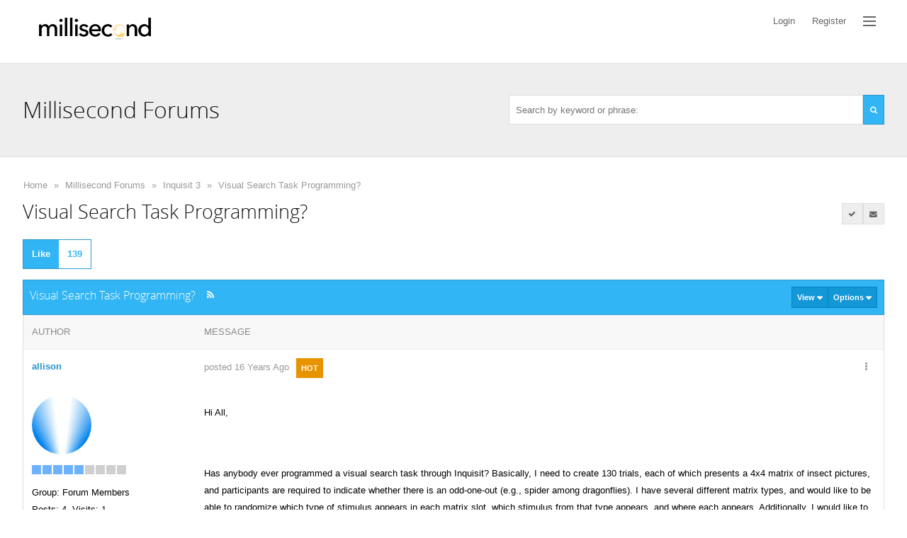

--- FILE ---
content_type: text/html; charset=utf-8
request_url: https://forums.millisecond.com/Topic4812.aspx
body_size: 144718
content:

<!doctype html>
<html lang="en" data-direction="ltr">
<head id="ctlHeader">
    <!-- Global site tag (gtag.js) - Google Analytics -->
    <script async src="https://www.googletagmanager.com/gtag/js?id=G-8MQYWQDYPV"></script>
    <script>
        window.dataLayer = window.dataLayer || [];
        function gtag() { dataLayer.push(arguments); }
        gtag('js', new Date());
        gtag('config', 'G-8MQYWQDYPV');
    </script>
    <!-- End Google Tag Manager -->
    <script>
        !function (f, b, e, v, n, t, s) {
            if (f.fbq) return; n = f.fbq = function () {
                n.callMethod ?
                    n.callMethod.apply(n, arguments) : n.queue.push(arguments)
            };
            if (!f._fbq) f._fbq = n; n.push = n; n.loaded = !0; n.version = '2.0';
            n.queue = []; t = b.createElement(e); t.async = !0;
            t.src = v; s = b.getElementsByTagName(e)[0];
            s.parentNode.insertBefore(t, s)
        }(window, document, 'script',
            'https://connect.facebook.net/en_US/fbevents.js');
        fbq('init', '505606524257463');
        fbq('track', 'PageView');
    </script>
    <script type="text/javascript">
        _linkedin_partner_id = "2459012";
        window._linkedin_data_partner_ids = window._linkedin_data_partner_ids || [];
        window._linkedin_data_partner_ids.push(_linkedin_partner_id);
    </script>
    <script type="text/javascript">
        (function (l) {
            if (!l) {
                window.lintrk = function (a, b) { window.lintrk.q.push([a, b]) };
                window.lintrk.q = []
            }
            var s = document.getElementsByTagName("script")[0];
            var b = document.createElement("script");
            b.type = "text/javascript"; b.async = true;
            b.src = "https://snap.licdn.com/li.lms-analytics/insight.min.js";
            s.parentNode.insertBefore(b, s);
        })(window.lintrk);
    </script>
    <title>
	Visual Search Task Programming?
</title><meta name="viewport" content="width=device-width, initial-scale=1" /><meta http-equiv="x-ua-compatible" content="IE=10,11,Edge" /><link type="image/vnd.microsoft.icon" rel="shortcut icon" href="Skins/Classic/images/fav.ico" /><meta http-equiv="content-type" content="text/html; charset=UTF-8" />
<link type="text/css" rel="stylesheet" href="skins/classic/styles/1-debug-common.css?v=2017-1" />
<link type="text/css" rel="stylesheet" href="skins/classic/styles/2-debug-font-awesome.css?v=2017-1" />
<link type="text/css" rel="stylesheet" href="skins/classic/styles/3-debug-forum.css?v=2017-1" />
<link type="text/css" rel="stylesheet" href="skins/classic/styles/4-debug-mobile.css?v=2017-1" />
<link type="text/css" rel="stylesheet" href="skins/classic/styles/theme-debug.css?v=2017-1" />
</head>
<body class="i-body">
    <form method="post" action="./Topic4812.aspx" onsubmit="javascript:return WebForm_OnSubmit();" id="aspnetForm" class="if-form">
<div class="aspNetHidden">
<input type="hidden" name="__EVENTTARGET" id="__EVENTTARGET" value="" />
<input type="hidden" name="__EVENTARGUMENT" id="__EVENTARGUMENT" value="" />
<input type="hidden" name="__vsKey" id="__vsKey" value="80805c3f-cd9a-426e-a7c7-af73f74a07a1" />
<input type="hidden" name="__VIEWSTATE" id="__VIEWSTATE" value="" />
</div>

<script type="text/javascript">
//<![CDATA[
var theForm = document.forms['aspnetForm'];
if (!theForm) {
    theForm = document.aspnetForm;
}
function __doPostBack(eventTarget, eventArgument) {
    if (!theForm.onsubmit || (theForm.onsubmit() != false)) {
        theForm.__EVENTTARGET.value = eventTarget;
        theForm.__EVENTARGUMENT.value = eventArgument;
        theForm.submit();
    }
}
//]]>
</script>



<script src="./globalization/en-us/strings.js?v=2017-1" type="text/javascript"></script>
<script src="./js/debug.js" type="text/javascript"></script>
<script src="./js/prettify/prettify.js?v=2017-1" type="text/javascript"></script>
<script src="/ScriptResource.axd?d=[base64]" type="text/javascript"></script>
<script src="https://forums.millisecond.com/WebServices/Users.asmx/jsdebug" type="text/javascript"></script>
<script src="https://forums.millisecond.com/WebServices/Topics.asmx/jsdebug" type="text/javascript"></script>
<script src="https://forums.millisecond.com/WebServices/WhosOn.asmx/jsdebug" type="text/javascript"></script>
<script type="text/javascript">
//<![CDATA[
function WebForm_OnSubmit() {
if (typeof(ValidatorOnSubmit) == "function" && ValidatorOnSubmit() == false) return false;
return true;
}
//]]>
</script>


        <script type="text/javascript">
//<![CDATA[
Sys.WebForms.PageRequestManager._initialize('ctl00$ctlScriptManager', 'aspnetForm', [], [], [], 120, 'ctl00');
//]]>
</script>


        <div id="themeRoller" class="i-row i-transition">
            <div class="i-row i-body">
                
                
                <div class="i-user-bar if-user-bar">
                    <div class="i-center">
                        <div class="i-row">
                            <div class="i-float-left">
                                <ul class="i-nav i-nav-pills i-nav-primary">
                                    <li>
                                        <a title="Home" class="i-nav-link i-app-name" href="https://www.millisecond.com">
                                            <img role="banner" alt="Millisecond" src="/images/millisecondlogo.png" style="height: 45px;" />
                                        </a>
                                    </li>
                                </ul>
                                <div class="i-mobile-bread-crumb">
                                    <ul>
                                        <li class="loading"><a href="javascript:history.back(-1);">Back</a></li>
                                    </ul>
                                </div>
                            </div>
                            <div class="i-float-right" data-mobile="true" data-tablet="true" data-desktop="false">
                                <ul class="i-nav i-nav-pills i-nav-primary if-mobile-nav">
                                    <li id="liMobileLogin">
                                        <a id="ctl00_hypMobileLogin" class="i-nav-link" href="https://forums.millisecond.com/Logon.aspx"><span>Login</span></a>
                                    </li>
                                    <li id="liMobileRegister">
                                        <a id="ctl00_hypMobileRegister" class="i-nav-link" href="https://forums.millisecond.com/Register.aspx"><span>Register</span></a>
                                    </li>
                                    
                                    
                                    
                                    <li id="liMobileSearch">
                                        <a title="Search" id="hypMobileSearch" class="i-nav-link i-asides-toggle i-tooltip" data-tooltip-position="bottom" href="#pnlSearchAsides"><span class="padding"><i class="fa fa-search fa-fw"></i></span></a>
                                    </li>
                                    <li>
                                        <a title="Explore" id="hypMobileExplore" class="i-nav-link i-bars i-asides-toggle i-tooltip" data-tooltip-position="bottom" href="#pnlMenuAsides" data-asides-frame-url="https://forums.millisecond.com/Dialogs/Explore.aspx"><span class="bars">
                                                <span class="bar"></span>
                                                <span class="bar"></span>
                                                <span class="bar"></span>
                                            </span></a>
                                    </li>

                                </ul>
                            </div>
                            <div class="i-float-right" data-mobile="false" data-tablet="false" data-desktop="true">
                                <ul class="i-nav i-nav-pills i-nav-primary">
                                    <li id="liLogin">
                                        <a title="Login" id="hypLogin" class="i-nav-link i-dialog-toggle" href="#loginPopUp"><span>Login</span></a>
                                    </li>
                                    <li id="liRegister">
                                        <a title="Register" id="hypRegister" class="i-nav-link" href="https://forums.millisecond.com/Register.aspx"><span>Register</span></a>
                                    </li>
                                    
                                    
                                    
                                    
                                    <li id="liExplore">
                                        <div class="i-dropdown">
                                            <a title="Explore" id="hypExplore" class="i-nav-link i-bars i-tooltip i-dropdown-toggle" data-tooltip-position="bottom" data-dropdown-frame-srolling="false" href="#" data-dropdown-frame-url="https://forums.millisecond.com/Dialogs/Explore.aspx"><span class="padding">
                                                    <span class="bars">
                                                        <span class="bar"></span>
                                                        <span class="bar"></span>
                                                        <span class="bar"></span>
                                                    </span>
                                                </span></a>
                                            <ul class="i-dropdown-menu i-dropdown-menu-right" style="width: 600px; height: 375px;">
                                                <li style="height: 100%;">
                                                    <div class="i-loader-jumbo">
                                                        <div class="i-loader i-loader-inverted i-loader-2x"></div>
                                                    </div>
                                                </li>
                                            </ul>
                                        </div>
                                    </li>

                                </ul>
                            </div>
                        </div>
                    </div>
                </div>
                <div class="i-banner">
                    <div class="i-center">
                        <div class="i-row i-spacing">
                            <div class="i-float-left">
                                <a title="Home" href="/">
                                    <h1>Millisecond Forums</h1>
                                </a>

                            </div>
                            <div class="i-float-right" data-mobile="false" data-tablet="false" data-desktop="true">

                                <div class="i-input-group i-dropdown i-margin-top-2x">
                                    <input name="ctl00$txtSearch" type="text" id="txtSearch" style="width: 500px;" class="i-input if-search-suggest" data-autocomplete-page-size="10" data-autocomplete-url="https://forums.millisecond.com/api/search?pageIndex={pageIndex}&amp;pageSize={pageSize}&amp;keywords={value}" data-search-url="https://forums.millisecond.com/Search.aspx" data-tip-url="https://forums.millisecond.com/Dialogs/PostTip.aspx?PostID={0}" placeholder="Search by keyword or phrase:" />
                                    <a href="#" class="i-btn i-btn-primary i-btn-search">
                                        <span>
                                            <i class="fa fa-search fa-fw"></i>
                                        </span>
                                    </a>
                                </div>

                            </div>
                        </div>
                    </div>
                </div>
                <div class="i-row">
                    <div class="i-center">
                        	

    <div class="i-break"><br /></div>

<div class="i-bread-crumb if-bread-crumb"><div class="i-bread-crumb-bg"></div>
	<div>
		<ul>
			<li class="first"><a title="Click to view Home" href="https://forums.millisecond.com/">Home</a></li>
			<li class="sep">»</li>
			<li><a title="Click to view Millisecond Forums" href="https://forums.millisecond.com/Group100.aspx">Millisecond Forums</a></li>
			<li class="sep">»</li>
			<li><a title="Click to view Inquisit 3" href="https://forums.millisecond.com/Forum12.aspx">Inquisit 3</a></li>
			<li class="sep sep-last">»</li>
			<li class="last"><a title="Click to view Visual Search Task Programming?" href="https://forums.millisecond.com/Topic4812.aspx">Visual Search Task Programming?</a></li>

		</ul>
	</div>
</div>

 





    
<div id="ctl00_ctlContentPlaceHolder_ctl00_ctl00_ctlTopic" class="i-row">

<div id="pnlPageHeader" class="i-row">
    <div class="i-row">
        <div class="i-float-left">
            <h2 class="i-inline i-margin-right">Visual Search Task Programming?</h2>
            
        </div>        
        <div class="i-float-right">                                          
        
            <div class="i-btn-group">
                   
                
                <a title="Show only replies marked as answer" id="ctl00_ctlContentPlaceHolder_ctl00_ctl00_ctlTopic_ctl00_hypAnswers" class="i-btn i-btn-default i-tooltip" href="https://forums.millisecond.com/Topic4812.aspx?AnswersOnly=1"><span class="i-btn-bg"></span>
                    <span><i class="fa fa-check fa-fw"></i></span></a>
                
                <a title="Subscribe to this topic" id="ctl00_ctlContentPlaceHolder_ctl00_ctl00_ctlTopic_ctl00_hypAddToFavorites" class="i-btn i-btn-default i-tooltip" href="https://forums.millisecond.com/Subscribe0-4812.aspx?ReturnURL=/Topic4812.aspx"><span class="i-btn-bg"></span>
                    <span class="padding"><i class="fa fa-envelope fa-fw"></i></span></a> 
            </div>

        </div>         
    </div>    
    <div class="i-break"><br /></div>
</div>

    

<div id="ctl00_ctlContentPlaceHolder_ctl00_ctl00_ctlTopic_ctl00_pnlHeader" class="i-row i-margin-top">
    <div id="ctl00_ctlContentPlaceHolder_ctl00_ctl00_ctlTopic_ctl00_pnlPagingLeft1" class="i-float-left">              
        
        <a title="139 users have liked this topic" id="ctl00_ctlContentPlaceHolder_ctl00_ctl00_ctlTopic_ctl00_hypLikeTopic1" class="i-btn i-btn-2x i-btn-primary i-tooltip if-like-btn" href="#iPopUp" data-dialog-width="700px" data-dialog-ajax-url="https://forums.millisecond.com/Dialogs/Like.aspx?PostID=4812" data-post-id="4812">
            <span class="i-btn-bg"></span>
            <span class="text" data-mobile="false" data-tablet="true">Like</span>
            <span class="text" data-mobile="true" data-tablet="false" data-desktop="false"><i class="fa fa-thumbs-up"></i></span>
            <span class="i-label i-label-right if-like-btn-count">139</span>
        </a>
    </div>
    <div class="i-float-right">   
        
    </div>    
    <div class="i-break"><br /></div>    
</div>

<div class="i-panel i-panel-primary">
	<div class="i-panel-header i-panel-header-expanded">
		<div class="i-panel-header-bg"></div>
                <div class="i-panel-header-left">
			<h5>Visual Search Task Programming?</h5><a title="Click to view RSS..." id="ctl00_ctlContentPlaceHolder_ctl00_ctl00_ctlTopic_ctl00_ctlPanelBar_ctl04_hypRssFeed" class="i-panel-header-icon i-panel-header-link i-panel-header-rss i-hide-mobile" href="https://forums.millisecond.com/RssFeed2.aspx?TopicID=4812" target="_blank"><i class="fa fa-rss fa-fw"></i></a>
		</div><div class="i-panel-header-right">
			<div class="i-btn-group">
				<div class="i-dropdown"><a class="i-btn i-panel-header-btn i-dropdown-toggle" href="#"><span>View <span class="caret"></span></span></a><ul class="i-dropdown-menu i-dropdown-menu-right" style="width: 200px;"><li><a href="https://forums.millisecond.com/Topic4812.aspx?DisplayMode=1" class="i-dropdown-link" title="Flat Ascending" ><i class="fa fa-check i-margin-right"></i>Flat Ascending</a></li><li><a href="https://forums.millisecond.com/Topic4812.aspx?DisplayMode=2" class="i-dropdown-link" title="Flat Descending" >Flat Descending</a></li><li><a href="https://forums.millisecond.com/Topic4812.aspx?DisplayMode=3" class="i-dropdown-link" title="Threaded" >Threaded</a></li></ul></div><div class="i-dropdown"><a class="i-btn i-panel-header-btn i-dropdown-toggle" href="#"><span>Options <span class="caret"></span></span></a><ul class="i-dropdown-menu i-dropdown-menu-right" style="width: 200px;"><li><a href="https://forums.millisecond.com/Subscribe0-4812.aspx?ReturnURL=/Topic4812.aspx" class="i-dropdown-link" title="Subscribe to topic" >Subscribe to topic</a></li><li><a href="https://forums.millisecond.com/PrintTopic4812.aspx" class="i-dropdown-link" target="_blank" title="Print This Topic" >Print This Topic</a></li><li><a href="https://forums.millisecond.com/RssFeed2.aspx?TopicID=4812" class="i-dropdown-link" target="_blank" title="RSS Feed" >RSS Feed</a></li><li><a href="https://forums.millisecond.com/Forum12.aspx" class="i-dropdown-link" title="Goto Topics Forum" >Goto Topics Forum</a></li></ul></div>
			</div>
		</div>
	</div><div class="i-panel-body" id="ctl00_ctlContentPlaceHolder_ctl00_ctl00_ctlTopic_ctl00_ctlPanelBar" style="display: block;">
		<div id="ctl00_ctlContentPlaceHolder_ctl00_ctl00_ctlTopic_ctl00_ctlPanelBar_tblTopic" class="i-row">
			
		
    <table class="i-table if-topic">
	 	
	 	
	 	<tr>
				<td class="i-col-header if-post-col-left">			
                <div class="i-col-header-bg"></div>
				<span id="ctl00_ctlContentPlaceHolder_ctl00_ctl00_ctlTopic_ctl00_ctlPanelBar_ctlTopicsRepeater_ctl00_lblAuthor">Author</span>				
			</td>
				<td class="i-col-header if-post-col-right">						
                <div class="i-col-header-bg"></div>
				<span id="ctl00_ctlContentPlaceHolder_ctl00_ctl00_ctlTopic_ctl00_ctlPanelBar_ctlTopicsRepeater_ctl00_lblMessage">Message</span>									            
			</td>
			</tr>
							
			
	    <tr id="ctl00_ctlContentPlaceHolder_ctl00_ctl00_ctlTopic_ctl00_ctlPanelBar_ctlTopicsRepeater_ctl01_trRow1">
				<td id="ctl00_ctlContentPlaceHolder_ctl00_ctl00_ctlTopic_ctl00_ctlPanelBar_ctlTopicsRepeater_ctl01_tdPostCell1" class="i-col-light if-post-col-left  if-post-col-1" data-post-id="4812">
                   
                			                                                     		            
                <span style="position: relative">
                    <span style="position: absolute; top: -40px;">
                    <a id="4812"></a>         
                    </span>
                </span>

                <a title="View allisons Profile..." id="ctl00_ctlContentPlaceHolder_ctl00_ctl00_ctlTopic_ctl00_ctlPanelBar_ctlTopicsRepeater_ctl01_hypUsername" class="i-link i-link-primary i-type-bold" href="https://forums.millisecond.com/UserInfo5547.aspx">allison</a>
                
            </td>
				<td id="ctl00_ctlContentPlaceHolder_ctl00_ctl00_ctlTopic_ctl00_ctlPanelBar_ctlTopicsRepeater_ctl01_tdPostCell2" class="i-col-light if-post-col-right if-post-col-2" data-post-id="4812">
                
                <div class="i-float-left">	
                    <div id="ctl00_ctlContentPlaceHolder_ctl00_ctl00_ctlTopic_ctl00_ctlPanelBar_ctlTopicsRepeater_ctl01_pnlPhotoMobile" class="i-float-left i-margin-right mobile-photo">
                        <div class="i-photo">
                            <span><img src="https://forums.millisecond.com/Images/MemberPhotos/80.gif" alt="allison" /></span>
                        </div>	                        
                    </div>
                </div>

                <div class="i-float-left">	
                    <div class="mobile-username">
                        <a id="ctl00_ctlContentPlaceHolder_ctl00_ctl00_ctlTopic_ctl00_ctlPanelBar_ctlTopicsRepeater_ctl01_hypMobileUsername" class="i-link i-link-primary" href="https://forums.millisecond.com/UserInfo5547.aspx">allison</a><br />
                    </div>   
                        
				    <a title="7/30/2010" id="ctl00_ctlContentPlaceHolder_ctl00_ctl00_ctlTopic_ctl00_ctlPanelBar_ctlTopicsRepeater_ctl01_hypPostedDate" class="i-link i-link-default i-margin-right" href="https://forums.millisecond.com/Topic4812.aspx">posted 16 Years Ago</a>
                        
                    
                                         
                                         

                    <span style="display: none;" title="This post has been flagged as an answer" class="i-tooltip i-label i-label-success if-marked-as-answer-icon-4812" id="ctl00_ctlContentPlaceHolder_ctl00_ctl00_ctlTopic_ctl00_ctlPanelBar_ctlTopicsRepeater_ctl01_ctlAnsweredToolTip">                       
                        <i class="fa fa-check"></i> ANSWER
                    </span>     
                    <span title="This topic is popular due to the number of replies" class="i-tooltip i-label i-label-warning" id="ctl00_ctlContentPlaceHolder_ctl00_ctl00_ctlTopic_ctl00_ctlPanelBar_ctlTopicsRepeater_ctl01_ctlHotToolTip">HOT</span> 
                     
                       

				</div>                
               
                <div class="i-float-right">     
                             
                    <div class="i-dropdown"><a title="Options" id="ctl00_ctlContentPlaceHolder_ctl00_ctl00_ctlTopic_ctl00_ctlPanelBar_ctlTopicsRepeater_ctl01_hypOptionsMenu_hypOptions" class="i-btn i-link-default i-dropdown-toggle i-tooltip" data-tooltip-position="bottom" href="#"><span class="i-btn-bg"></span>
                            <i class="fa fa-ellipsis-v fa-fw" style="width: 24px;"></i></a><ul class="i-dropdown-menu i-dropdown-menu-right" style="width: 200px;"><li><a href="#iPopUp" class="i-dropdown-link i-dialog-toggle" data-dialog-ajax-url="https://forums.millisecond.com/Dialogs/PostDetails.aspx?PostID=4812" data-dialog-width="700px">Topic Details</a></li><li><a href="#iPopUp" class="i-dropdown-link i-dialog-toggle" data-dialog-ajax-url="https://forums.millisecond.com/Dialogs/SharePost.aspx?PostID=4812" data-dialog-width="700px">Share Topic</a></li></ul></div>
                    
                    
                </div>	

            </td>
			</tr>
			
		<tr id="ctl00_ctlContentPlaceHolder_ctl00_ctl00_ctlTopic_ctl00_ctlPanelBar_ctlTopicsRepeater_ctl01_trRow2">
				<td id="ctl00_ctlContentPlaceHolder_ctl00_ctl00_ctlTopic_ctl00_ctlPanelBar_ctlTopicsRepeater_ctl01_tdPostCell3" class="i-col-light if-post-col-left  if-post-col-3" data-post-id="4812">
		        
                

<div>
    <a title="allison" id="ctl00_ctlContentPlaceHolder_ctl00_ctl00_ctlTopic_ctl00_ctlPanelBar_ctlTopicsRepeater_ctl01_ctlUserSummary_ctl00_hypPhoto" class=" i-tooltip i-tooltip" data-tooltip-ajax-url="https://forums.millisecond.com/ToolTips/UserCard.aspx?UserID=5547" data-tooltip-position="right" data-tooltip-sticky="true" data-tooltip-width="363px" data-tooltip-inverted="true" data-tooltip-delay="500" href="https://forums.millisecond.com/UserInfo5547.aspx" target="_top">             
        <span>
            <span id="ctl00_ctlContentPlaceHolder_ctl00_ctl00_ctlTopic_ctl00_ctlPanelBar_ctlTopicsRepeater_ctl01_ctlUserSummary_ctl00_pnlPhoto" class="i-photo i-photo-6x" data-photo-user-id="5547">
                <span><img src="https://forums.millisecond.com/Images/MemberPhotos/80.gif" alt="allison" /></span>  
            </span>             
        </span>
    </a>
</div>
<div class="i-margin-top-2x">
    <div class="i-user-level i-tooltip" title="Expert (1.2K reputation)">
					<img class="pip" src="https://forums.millisecond.com/Skins/Classic/Images/RankImages/BlockActive.gif" alt="Expert (1.2K reputation)" /><img class="pip" src="https://forums.millisecond.com/Skins/Classic/Images/RankImages/BlockActive.gif" alt="Expert (1.2K reputation)" /><img class="pip" src="https://forums.millisecond.com/Skins/Classic/Images/RankImages/BlockActive.gif" alt="Expert (1.2K reputation)" /><img class="pip" src="https://forums.millisecond.com/Skins/Classic/Images/RankImages/BlockActive.gif" alt="Expert (1.2K reputation)" /><img class="pip" src="https://forums.millisecond.com/Skins/Classic/Images/RankImages/BlockActive.gif" alt="Expert (1.2K reputation)" /><img class="pip" src="https://forums.millisecond.com/Skins/Classic/Images/RankImages/BlockDisabled.gif" alt="Expert (1.2K reputation)" /><img class="pip" src="https://forums.millisecond.com/Skins/Classic/Images/RankImages/BlockDisabled.gif" alt="Expert (1.2K reputation)" /><img class="pip" src="https://forums.millisecond.com/Skins/Classic/Images/RankImages/BlockDisabled.gif" alt="Expert (1.2K reputation)" /><img class="pip" src="https://forums.millisecond.com/Skins/Classic/Images/RankImages/BlockDisabled.gif" alt="Expert (1.2K reputation)" />
				</div>
</div> 
<div  class="i-margin-top">
	<span id="ctl00_ctlContentPlaceHolder_ctl00_ctl00_ctlTopic_ctl00_ctlPanelBar_ctlTopicsRepeater_ctl01_ctlUserSummary_ctl00_lblMemberGroup">Group: Forum Members</span><br />	        
    <span id="ctl00_ctlContentPlaceHolder_ctl00_ctl00_ctlTopic_ctl00_ctlPanelBar_ctlTopicsRepeater_ctl01_ctlUserSummary_ctl00_lblPostCount">Posts: 4,</span> 
    <span id="ctl00_ctlContentPlaceHolder_ctl00_ctl00_ctlTopic_ctl00_ctlPanelBar_ctlTopicsRepeater_ctl01_ctlUserSummary_ctl00_lblTotalVisits">Visits: 1</span><br />
    
</div>

          
		    </td>
				<td id="ctl00_ctlContentPlaceHolder_ctl00_ctl00_ctlTopic_ctl00_ctlPanelBar_ctlTopicsRepeater_ctl01_tdPostCell4" class="i-col-light if-post-col-right if-post-col-4" data-post-id="4812">                       
                 
                <div id="ctl00_ctlContentPlaceHolder_ctl00_ctl00_ctlTopic_ctl00_ctlPanelBar_ctlTopicsRepeater_ctl01_pnlPost" class="i-row" data-post="4812">

                    <div class="i-row if-post">
			            <p>Hi All,</p><br/><p>Has anybody ever programmed a visual search task through Inquisit? Basically, I need to create 130 trials, each of which presents a 4x4 matrix of insect pictures, and participants are required to indicate whether there is an odd-one-out (e.g., spider among dragonflies). I have several different matrix types, and would like to be able to randomize which type of stimulus appears in each matrix slot, which stimulus from that type appears, and where each appears. Additionally, I would like to ensure that no picture appears twice in a single matrix. Obviously, I am trying to avoid creating 130 different matrices, saving as jpegs, and then randomizing their appearance. Just wondering if anybody has done anything similar and can offer some tips.</p><br/><p>Thanks!</p><br/><p>-Allison</p>                
			            				
			            <br />                    
                    </div>
                                            
                    <div id="ctl00_ctlContentPlaceHolder_ctl00_ctl00_ctlTopic_ctl00_ctlPanelBar_ctlTopicsRepeater_ctl01_pnlExtraPostDetails" class="i-row if-post-details">
					                          
                        <div id="ctl00_ctlContentPlaceHolder_ctl00_ctl00_ctlTopic_ctl00_ctlPanelBar_ctlTopicsRepeater_ctl01_pnlTagsWrapper" class="i-row i-margin-top-2x">
						      
                            <div class="i-row i-type-bold">
                                Tags
                            </div>       
                            <div class="i-row i-margin-top-2x">
                                <div id="ctl00_ctlContentPlaceHolder_ctl00_ctl00_ctlTopic_ctl00_ctlPanelBar_ctlTopicsRepeater_ctl01_pnlTags" class="if-post-tags">
							<a title="Search for posts tagged &quot;inquisit-programming&quot;" class="i-label i-label-primary i-tooltip" href="https://forums.millisecond.com/Tags.aspx?Tag=inquisit-programming"><span>inquisit-programming</span></a><a title="Search for posts tagged &quot;random&quot;" class="i-label i-label-primary i-tooltip" href="https://forums.millisecond.com/Tags.aspx?Tag=random"><span>random</span></a><a title="Search for posts tagged &quot;randomization&quot;" class="i-label i-label-primary i-tooltip" href="https://forums.millisecond.com/Tags.aspx?Tag=randomization"><span>randomization</span></a><a title="Search for posts tagged &quot;random-selection&quot;" class="i-label i-label-primary i-tooltip" href="https://forums.millisecond.com/Tags.aspx?Tag=random-selection"><span>random-selection</span></a>
						</div>
                            </div>             
                        
					</div>
                             
                    
				</div>     
                    
                </div> 
            </td>
			</tr>
			
        <tr id="ctl00_ctlContentPlaceHolder_ctl00_ctl00_ctlTopic_ctl00_ctlPanelBar_ctlTopicsRepeater_ctl01_trRow3">
				<td id="ctl00_ctlContentPlaceHolder_ctl00_ctl00_ctlTopic_ctl00_ctlPanelBar_ctlTopicsRepeater_ctl01_tdPostCell5" class="i-col-dark if-post-col-left if-post-col-5" data-post-id="4812">           
                <a id="ctl00_ctlContentPlaceHolder_ctl00_ctl00_ctlTopic_ctl00_ctlPanelBar_ctlTopicsRepeater_ctl01_lblPostLink"></a>            
		    </td>
				<td id="ctl00_ctlContentPlaceHolder_ctl00_ctl00_ctlTopic_ctl00_ctlPanelBar_ctlTopicsRepeater_ctl01_tdPostCell6" class="i-col-dark if-post-col-right if-post-col-6" data-post-id="4812">		
			
			    <div class="i-float-left">	                                    	
                
                    

                    
                    <a title="139 users have liked this topic" id="ctl00_ctlContentPlaceHolder_ctl00_ctl00_ctlTopic_ctl00_ctlPanelBar_ctlTopicsRepeater_ctl01_hypLike" class="i-btn i-btn-primary i-tooltip if-like-btn" data-dialog-width="700px" href="#iPopUp" data-post-id="4812" data-dialog-ajax-url="https://forums.millisecond.com/Dialogs/Like.aspx?PostID=4812">
                        <span class="i-btn-bg"></span>
                        <span>Like</span>
                        <span class="i-label i-label-primary i-label-right if-like-btn-count">139</span>
                    </a> 
                     
			    </div>        
           
			    <div class="i-float-right i-margin-left-2x">
			        <div class="i-input-group">
                                          
                    </div>
                      
			    </div>			
                <div class="i-float-right" data-mobile="false" data-tablet="false" data-desktop="true">
                    
                </div>
		    </td>
			</tr>
						
	           
    		
	    <tr id="ctl00_ctlContentPlaceHolder_ctl00_ctl00_ctlTopic_ctl00_ctlPanelBar_ctlTopicsRepeater_ctl02_trRow1">
				<td id="ctl00_ctlContentPlaceHolder_ctl00_ctl00_ctlTopic_ctl00_ctlPanelBar_ctlTopicsRepeater_ctl02_tdPostCell1" class="i-col-light i-col-answer if-post-col-left if-post-col-1" data-post-id="4814">
                   
                			                                                     		            
                <span style="position: relative">
                    <span style="position: absolute; top: -40px;">
                    <a id="4814"></a>         
                    </span>
                </span>

                <a title="View alex_ts Profile..." id="ctl00_ctlContentPlaceHolder_ctl00_ctl00_ctlTopic_ctl00_ctlPanelBar_ctlTopicsRepeater_ctl02_hypUsername" class="i-link i-link-primary i-type-bold" href="https://forums.millisecond.com/UserInfo5397.aspx">alex_t</a>
                
            </td>
				<td id="ctl00_ctlContentPlaceHolder_ctl00_ctl00_ctlTopic_ctl00_ctlPanelBar_ctlTopicsRepeater_ctl02_tdPostCell2" class="i-col-light i-col-answer if-post-col-right if-post-col-2" data-post-id="4814">
                
                <div class="i-float-left">	
                    <div id="ctl00_ctlContentPlaceHolder_ctl00_ctl00_ctlTopic_ctl00_ctlPanelBar_ctlTopicsRepeater_ctl02_pnlPhotoMobile" class="i-float-left i-margin-right mobile-photo">
                        <div class="i-photo">
                            <span><img src="https://forums.millisecond.com/Images/MemberPhotos/40.gif" alt="alex_t" /></span>
                        </div>	                        
                    </div>
                </div>

                <div class="i-float-left">	
                    <div class="mobile-username">
                        <a id="ctl00_ctlContentPlaceHolder_ctl00_ctl00_ctlTopic_ctl00_ctlPanelBar_ctlTopicsRepeater_ctl02_hypMobileUsername" class="i-link i-link-primary" href="https://forums.millisecond.com/UserInfo5397.aspx">alex_t</a><br />
                    </div>   
                        
				    <a title="8/2/2010" id="ctl00_ctlContentPlaceHolder_ctl00_ctl00_ctlTopic_ctl00_ctlPanelBar_ctlTopicsRepeater_ctl02_hypPostedDate" class="i-link i-link-default i-margin-right" href="https://forums.millisecond.com/Topic4814.aspx">posted 16 Years Ago</a>
                        
                    
                                         
                                         

                    <span title="This post has been flagged as an answer" class="i-tooltip i-label i-label-success if-marked-as-answer-icon-4814" id="ctl00_ctlContentPlaceHolder_ctl00_ctl00_ctlTopic_ctl00_ctlPanelBar_ctlTopicsRepeater_ctl02_ctlAnsweredToolTip">                       
                        <i class="fa fa-check"></i> ANSWER
                    </span>     
                     
                     
                       

				</div>                
               
                <div class="i-float-right">     
                             
                    <div class="i-dropdown"><a title="Options" id="ctl00_ctlContentPlaceHolder_ctl00_ctl00_ctlTopic_ctl00_ctlPanelBar_ctlTopicsRepeater_ctl02_hypOptionsMenu_hypOptions" class="i-btn i-link-default i-dropdown-toggle i-tooltip" data-tooltip-position="bottom" href="#"><span class="i-btn-bg"></span>
                            <i class="fa fa-ellipsis-v fa-fw" style="width: 24px;"></i></a><ul class="i-dropdown-menu i-dropdown-menu-right" style="width: 200px;"><li><a href="#iPopUp" class="i-dropdown-link i-dialog-toggle" data-dialog-ajax-url="https://forums.millisecond.com/Dialogs/PostDetails.aspx?PostID=4814" data-dialog-width="700px">Post Details</a></li><li><a href="#iPopUp" class="i-dropdown-link i-dialog-toggle" data-dialog-ajax-url="https://forums.millisecond.com/Dialogs/SharePost.aspx?PostID=4814" data-dialog-width="700px">Share Post</a></li></ul></div>
                    
                    
                </div>	

            </td>
			</tr>
			
		<tr id="ctl00_ctlContentPlaceHolder_ctl00_ctl00_ctlTopic_ctl00_ctlPanelBar_ctlTopicsRepeater_ctl02_trRow2">
				<td id="ctl00_ctlContentPlaceHolder_ctl00_ctl00_ctlTopic_ctl00_ctlPanelBar_ctlTopicsRepeater_ctl02_tdPostCell3" class="i-col-light i-col-answer if-post-col-left if-post-col-3" data-post-id="4814">
		        
                

<div>
    <a title="alex_t" id="ctl00_ctlContentPlaceHolder_ctl00_ctl00_ctlTopic_ctl00_ctlPanelBar_ctlTopicsRepeater_ctl02_ctlUserSummary_ctl00_hypPhoto" class=" i-tooltip i-tooltip" data-tooltip-ajax-url="https://forums.millisecond.com/ToolTips/UserCard.aspx?UserID=5397" data-tooltip-position="right" data-tooltip-sticky="true" data-tooltip-width="363px" data-tooltip-inverted="true" data-tooltip-delay="500" href="https://forums.millisecond.com/UserInfo5397.aspx" target="_top">             
        <span>
            <span id="ctl00_ctlContentPlaceHolder_ctl00_ctl00_ctlTopic_ctl00_ctlPanelBar_ctlTopicsRepeater_ctl02_ctlUserSummary_ctl00_pnlPhoto" class="i-photo i-photo-6x" data-photo-user-id="5397">
                <span><img src="https://forums.millisecond.com/Images/MemberPhotos/40.gif" alt="alex_t" /></span>  
            </span>             
        </span>
    </a>
</div>
<div class="i-margin-top-2x">
    <div class="i-user-level i-tooltip" title="Partner Member (615 reputation)">
					<img class="pip" src="https://forums.millisecond.com/Skins/Classic/Images/RankImages/BlockActive.gif" alt="Partner Member (615 reputation)" /><img class="pip" src="https://forums.millisecond.com/Skins/Classic/Images/RankImages/BlockActive.gif" alt="Partner Member (615 reputation)" /><img class="pip" src="https://forums.millisecond.com/Skins/Classic/Images/RankImages/BlockActive.gif" alt="Partner Member (615 reputation)" /><img class="pip" src="https://forums.millisecond.com/Skins/Classic/Images/RankImages/BlockActive.gif" alt="Partner Member (615 reputation)" /><img class="pip" src="https://forums.millisecond.com/Skins/Classic/Images/RankImages/BlockDisabled.gif" alt="Partner Member (615 reputation)" /><img class="pip" src="https://forums.millisecond.com/Skins/Classic/Images/RankImages/BlockDisabled.gif" alt="Partner Member (615 reputation)" /><img class="pip" src="https://forums.millisecond.com/Skins/Classic/Images/RankImages/BlockDisabled.gif" alt="Partner Member (615 reputation)" /><img class="pip" src="https://forums.millisecond.com/Skins/Classic/Images/RankImages/BlockDisabled.gif" alt="Partner Member (615 reputation)" /><img class="pip" src="https://forums.millisecond.com/Skins/Classic/Images/RankImages/BlockDisabled.gif" alt="Partner Member (615 reputation)" />
				</div>
</div> 
<div  class="i-margin-top">
	<span id="ctl00_ctlContentPlaceHolder_ctl00_ctl00_ctlTopic_ctl00_ctlPanelBar_ctlTopicsRepeater_ctl02_ctlUserSummary_ctl00_lblMemberGroup">Group: Forum Members</span><br />	        
    <span id="ctl00_ctlContentPlaceHolder_ctl00_ctl00_ctlTopic_ctl00_ctlPanelBar_ctlTopicsRepeater_ctl02_ctlUserSummary_ctl00_lblPostCount">Posts: 14,</span> 
    <span id="ctl00_ctlContentPlaceHolder_ctl00_ctl00_ctlTopic_ctl00_ctlPanelBar_ctlTopicsRepeater_ctl02_ctlUserSummary_ctl00_lblTotalVisits">Visits: 1</span><br />
    
</div>

          
		    </td>
				<td id="ctl00_ctlContentPlaceHolder_ctl00_ctl00_ctlTopic_ctl00_ctlPanelBar_ctlTopicsRepeater_ctl02_tdPostCell4" class="i-col-light i-col-answer if-post-col-right if-post-col-4" data-post-id="4814">                       
                 
                <div id="ctl00_ctlContentPlaceHolder_ctl00_ctl00_ctlTopic_ctl00_ctlPanelBar_ctlTopicsRepeater_ctl02_pnlPost" class="i-row" data-post="4814">

                    <div class="i-row if-post">
			            <p>All this should be possible using counters. I've coded up something similar--the file is available in a thread I posted right above this one. Fee free to pick through that if you're not sure how to start.</p>                
			            				
			            <br />                    
                    </div>
                                            
                    <div id="ctl00_ctlContentPlaceHolder_ctl00_ctl00_ctlTopic_ctl00_ctlPanelBar_ctlTopicsRepeater_ctl02_pnlExtraPostDetails" class="i-row if-post-details">
					                          
                        
                             
                    
				</div>     
                    
                </div> 
            </td>
			</tr>
			
        <tr id="ctl00_ctlContentPlaceHolder_ctl00_ctl00_ctlTopic_ctl00_ctlPanelBar_ctlTopicsRepeater_ctl02_trRow3">
				<td id="ctl00_ctlContentPlaceHolder_ctl00_ctl00_ctlTopic_ctl00_ctlPanelBar_ctlTopicsRepeater_ctl02_tdPostCell5" class="i-col-light i-col-answer if-post-col-left if-post-col-5" data-post-id="4814">           
                <a id="ctl00_ctlContentPlaceHolder_ctl00_ctl00_ctlTopic_ctl00_ctlPanelBar_ctlTopicsRepeater_ctl02_lblPostLink"></a>            
		    </td>
				<td id="ctl00_ctlContentPlaceHolder_ctl00_ctl00_ctlTopic_ctl00_ctlPanelBar_ctlTopicsRepeater_ctl02_tdPostCell6" class="i-col-light i-col-answer if-post-col-right if-post-col-6" data-post-id="4814">		
			
			    <div class="i-float-left">	                                    	
                
                    

                    
                    <a title="147 users have liked this post." id="ctl00_ctlContentPlaceHolder_ctl00_ctl00_ctlTopic_ctl00_ctlPanelBar_ctlTopicsRepeater_ctl02_hypLike" class="i-btn i-btn-primary i-tooltip if-like-btn" data-dialog-width="700px" href="#iPopUp" data-post-id="4814" data-dialog-ajax-url="https://forums.millisecond.com/Dialogs/Like.aspx?PostID=4814">
                        <span class="i-btn-bg"></span>
                        <span>Like</span>
                        <span class="i-label i-label-primary i-label-right if-like-btn-count">147</span>
                    </a> 
                    <a title="Delete Answer" id="ctl00_ctlContentPlaceHolder_ctl00_ctl00_ctlTopic_ctl00_ctlPanelBar_ctlTopicsRepeater_ctl02_hypAnswer" class="i-btn i-btn-default i-tooltip if-mark-answer-btn" data-dialog-width="700px" href="#iPopUp" data-post-id="4814" data-dialog-ajax-url="https://forums.millisecond.com/Dialogs/MarkAsAnswer.aspx?PostID=4814">
                        <span><i class="fa fa-times fa-fw"></i></span>
                    </a> 
			    </div>        
           
			    <div class="i-float-right i-margin-left-2x">
			        <div class="i-input-group">
                                          
                    </div>
                      
			    </div>			
                <div class="i-float-right" data-mobile="false" data-tablet="false" data-desktop="true">
                    
                </div>
		    </td>
			</tr>
						
	           
    		
	    <tr id="ctl00_ctlContentPlaceHolder_ctl00_ctl00_ctlTopic_ctl00_ctlPanelBar_ctlTopicsRepeater_ctl03_trRow1">
				<td id="ctl00_ctlContentPlaceHolder_ctl00_ctl00_ctlTopic_ctl00_ctlPanelBar_ctlTopicsRepeater_ctl03_tdPostCell1" class="i-col-light i-col-answer if-post-col-left if-post-col-1" data-post-id="4849">
                   
                			                                                     		            
                <span style="position: relative">
                    <span style="position: absolute; top: -40px;">
                    <a id="4849"></a>         
                    </span>
                </span>

                <a title="View allisons Profile..." id="ctl00_ctlContentPlaceHolder_ctl00_ctl00_ctlTopic_ctl00_ctlPanelBar_ctlTopicsRepeater_ctl03_hypUsername" class="i-link i-link-primary i-type-bold" href="https://forums.millisecond.com/UserInfo5547.aspx">allison</a>
                
            </td>
				<td id="ctl00_ctlContentPlaceHolder_ctl00_ctl00_ctlTopic_ctl00_ctlPanelBar_ctlTopicsRepeater_ctl03_tdPostCell2" class="i-col-light i-col-answer if-post-col-right if-post-col-2" data-post-id="4849">
                
                <div class="i-float-left">	
                    <div id="ctl00_ctlContentPlaceHolder_ctl00_ctl00_ctlTopic_ctl00_ctlPanelBar_ctlTopicsRepeater_ctl03_pnlPhotoMobile" class="i-float-left i-margin-right mobile-photo">
                        <div class="i-photo">
                            <span><img src="https://forums.millisecond.com/Images/MemberPhotos/80.gif" alt="allison" /></span>
                        </div>	                        
                    </div>
                </div>

                <div class="i-float-left">	
                    <div class="mobile-username">
                        <a id="ctl00_ctlContentPlaceHolder_ctl00_ctl00_ctlTopic_ctl00_ctlPanelBar_ctlTopicsRepeater_ctl03_hypMobileUsername" class="i-link i-link-primary" href="https://forums.millisecond.com/UserInfo5547.aspx">allison</a><br />
                    </div>   
                        
				    <a title="8/6/2010" id="ctl00_ctlContentPlaceHolder_ctl00_ctl00_ctlTopic_ctl00_ctlPanelBar_ctlTopicsRepeater_ctl03_hypPostedDate" class="i-link i-link-default i-margin-right" href="https://forums.millisecond.com/Topic4849.aspx">posted 16 Years Ago</a>
                        
                    
                                         
                                         

                    <span title="This post has been flagged as an answer" class="i-tooltip i-label i-label-success if-marked-as-answer-icon-4849" id="ctl00_ctlContentPlaceHolder_ctl00_ctl00_ctlTopic_ctl00_ctlPanelBar_ctlTopicsRepeater_ctl03_ctlAnsweredToolTip">                       
                        <i class="fa fa-check"></i> ANSWER
                    </span>     
                     
                     
                       

				</div>                
               
                <div class="i-float-right">     
                             
                    <div class="i-dropdown"><a title="Options" id="ctl00_ctlContentPlaceHolder_ctl00_ctl00_ctlTopic_ctl00_ctlPanelBar_ctlTopicsRepeater_ctl03_hypOptionsMenu_hypOptions" class="i-btn i-link-default i-dropdown-toggle i-tooltip" data-tooltip-position="bottom" href="#"><span class="i-btn-bg"></span>
                            <i class="fa fa-ellipsis-v fa-fw" style="width: 24px;"></i></a><ul class="i-dropdown-menu i-dropdown-menu-right" style="width: 200px;"><li><a href="#iPopUp" class="i-dropdown-link i-dialog-toggle" data-dialog-ajax-url="https://forums.millisecond.com/Dialogs/PostDetails.aspx?PostID=4849" data-dialog-width="700px">Post Details</a></li><li><a href="#iPopUp" class="i-dropdown-link i-dialog-toggle" data-dialog-ajax-url="https://forums.millisecond.com/Dialogs/SharePost.aspx?PostID=4849" data-dialog-width="700px">Share Post</a></li></ul></div>
                    
                    
                </div>	

            </td>
			</tr>
			
		<tr id="ctl00_ctlContentPlaceHolder_ctl00_ctl00_ctlTopic_ctl00_ctlPanelBar_ctlTopicsRepeater_ctl03_trRow2">
				<td id="ctl00_ctlContentPlaceHolder_ctl00_ctl00_ctlTopic_ctl00_ctlPanelBar_ctlTopicsRepeater_ctl03_tdPostCell3" class="i-col-light i-col-answer if-post-col-left if-post-col-3" data-post-id="4849">
		        
                

<div>
    <a title="allison" id="ctl00_ctlContentPlaceHolder_ctl00_ctl00_ctlTopic_ctl00_ctlPanelBar_ctlTopicsRepeater_ctl03_ctlUserSummary_ctl00_hypPhoto" class=" i-tooltip i-tooltip" data-tooltip-ajax-url="https://forums.millisecond.com/ToolTips/UserCard.aspx?UserID=5547" data-tooltip-position="right" data-tooltip-sticky="true" data-tooltip-width="363px" data-tooltip-inverted="true" data-tooltip-delay="500" href="https://forums.millisecond.com/UserInfo5547.aspx" target="_top">             
        <span>
            <span id="ctl00_ctlContentPlaceHolder_ctl00_ctl00_ctlTopic_ctl00_ctlPanelBar_ctlTopicsRepeater_ctl03_ctlUserSummary_ctl00_pnlPhoto" class="i-photo i-photo-6x" data-photo-user-id="5547">
                <span><img src="https://forums.millisecond.com/Images/MemberPhotos/80.gif" alt="allison" /></span>  
            </span>             
        </span>
    </a>
</div>
<div class="i-margin-top-2x">
    <div class="i-user-level i-tooltip" title="Expert (1.2K reputation)">
					<img class="pip" src="https://forums.millisecond.com/Skins/Classic/Images/RankImages/BlockActive.gif" alt="Expert (1.2K reputation)" /><img class="pip" src="https://forums.millisecond.com/Skins/Classic/Images/RankImages/BlockActive.gif" alt="Expert (1.2K reputation)" /><img class="pip" src="https://forums.millisecond.com/Skins/Classic/Images/RankImages/BlockActive.gif" alt="Expert (1.2K reputation)" /><img class="pip" src="https://forums.millisecond.com/Skins/Classic/Images/RankImages/BlockActive.gif" alt="Expert (1.2K reputation)" /><img class="pip" src="https://forums.millisecond.com/Skins/Classic/Images/RankImages/BlockActive.gif" alt="Expert (1.2K reputation)" /><img class="pip" src="https://forums.millisecond.com/Skins/Classic/Images/RankImages/BlockDisabled.gif" alt="Expert (1.2K reputation)" /><img class="pip" src="https://forums.millisecond.com/Skins/Classic/Images/RankImages/BlockDisabled.gif" alt="Expert (1.2K reputation)" /><img class="pip" src="https://forums.millisecond.com/Skins/Classic/Images/RankImages/BlockDisabled.gif" alt="Expert (1.2K reputation)" /><img class="pip" src="https://forums.millisecond.com/Skins/Classic/Images/RankImages/BlockDisabled.gif" alt="Expert (1.2K reputation)" />
				</div>
</div> 
<div  class="i-margin-top">
	<span id="ctl00_ctlContentPlaceHolder_ctl00_ctl00_ctlTopic_ctl00_ctlPanelBar_ctlTopicsRepeater_ctl03_ctlUserSummary_ctl00_lblMemberGroup">Group: Forum Members</span><br />	        
    <span id="ctl00_ctlContentPlaceHolder_ctl00_ctl00_ctlTopic_ctl00_ctlPanelBar_ctlTopicsRepeater_ctl03_ctlUserSummary_ctl00_lblPostCount">Posts: 4,</span> 
    <span id="ctl00_ctlContentPlaceHolder_ctl00_ctl00_ctlTopic_ctl00_ctlPanelBar_ctlTopicsRepeater_ctl03_ctlUserSummary_ctl00_lblTotalVisits">Visits: 1</span><br />
    
</div>

          
		    </td>
				<td id="ctl00_ctlContentPlaceHolder_ctl00_ctl00_ctlTopic_ctl00_ctlPanelBar_ctlTopicsRepeater_ctl03_tdPostCell4" class="i-col-light i-col-answer if-post-col-right if-post-col-4" data-post-id="4849">                       
                 
                <div id="ctl00_ctlContentPlaceHolder_ctl00_ctl00_ctlTopic_ctl00_ctlPanelBar_ctlTopicsRepeater_ctl03_pnlPost" class="i-row" data-post="4849">

                    <div class="i-row if-post">
			            <p>Thanks Alex! That should be really helpful.</p>                
			            				
			            <br />                    
                    </div>
                                            
                    <div id="ctl00_ctlContentPlaceHolder_ctl00_ctl00_ctlTopic_ctl00_ctlPanelBar_ctlTopicsRepeater_ctl03_pnlExtraPostDetails" class="i-row if-post-details">
					                          
                        
                             
                    
				</div>     
                    
                </div> 
            </td>
			</tr>
			
        <tr id="ctl00_ctlContentPlaceHolder_ctl00_ctl00_ctlTopic_ctl00_ctlPanelBar_ctlTopicsRepeater_ctl03_trRow3">
				<td id="ctl00_ctlContentPlaceHolder_ctl00_ctl00_ctlTopic_ctl00_ctlPanelBar_ctlTopicsRepeater_ctl03_tdPostCell5" class="i-col-light i-col-answer if-post-col-left if-post-col-5" data-post-id="4849">           
                <a id="ctl00_ctlContentPlaceHolder_ctl00_ctl00_ctlTopic_ctl00_ctlPanelBar_ctlTopicsRepeater_ctl03_lblPostLink"></a>            
		    </td>
				<td id="ctl00_ctlContentPlaceHolder_ctl00_ctl00_ctlTopic_ctl00_ctlPanelBar_ctlTopicsRepeater_ctl03_tdPostCell6" class="i-col-light i-col-answer if-post-col-right if-post-col-6" data-post-id="4849">		
			
			    <div class="i-float-left">	                                    	
                
                    

                    
                    <a title="142 users have liked this post." id="ctl00_ctlContentPlaceHolder_ctl00_ctl00_ctlTopic_ctl00_ctlPanelBar_ctlTopicsRepeater_ctl03_hypLike" class="i-btn i-btn-primary i-tooltip if-like-btn" data-dialog-width="700px" href="#iPopUp" data-post-id="4849" data-dialog-ajax-url="https://forums.millisecond.com/Dialogs/Like.aspx?PostID=4849">
                        <span class="i-btn-bg"></span>
                        <span>Like</span>
                        <span class="i-label i-label-primary i-label-right if-like-btn-count">142</span>
                    </a> 
                    <a title="Delete Answer" id="ctl00_ctlContentPlaceHolder_ctl00_ctl00_ctlTopic_ctl00_ctlPanelBar_ctlTopicsRepeater_ctl03_hypAnswer" class="i-btn i-btn-default i-tooltip if-mark-answer-btn" data-dialog-width="700px" href="#iPopUp" data-post-id="4849" data-dialog-ajax-url="https://forums.millisecond.com/Dialogs/MarkAsAnswer.aspx?PostID=4849">
                        <span><i class="fa fa-times fa-fw"></i></span>
                    </a> 
			    </div>        
           
			    <div class="i-float-right i-margin-left-2x">
			        <div class="i-input-group">
                                          
                    </div>
                      
			    </div>			
                <div class="i-float-right" data-mobile="false" data-tablet="false" data-desktop="true">
                    
                </div>
		    </td>
			</tr>
						
	           
    		
	    <tr id="ctl00_ctlContentPlaceHolder_ctl00_ctl00_ctlTopic_ctl00_ctlPanelBar_ctlTopicsRepeater_ctl04_trRow1">
				<td id="ctl00_ctlContentPlaceHolder_ctl00_ctl00_ctlTopic_ctl00_ctlPanelBar_ctlTopicsRepeater_ctl04_tdPostCell1" class="i-col-light i-col-answer if-post-col-left if-post-col-1" data-post-id="4864">
                   
                			                                                     		            
                <span style="position: relative">
                    <span style="position: absolute; top: -40px;">
                    <a id="4864"></a>         
                    </span>
                </span>

                <a title="View allisons Profile..." id="ctl00_ctlContentPlaceHolder_ctl00_ctl00_ctlTopic_ctl00_ctlPanelBar_ctlTopicsRepeater_ctl04_hypUsername" class="i-link i-link-primary i-type-bold" href="https://forums.millisecond.com/UserInfo5547.aspx">allison</a>
                
            </td>
				<td id="ctl00_ctlContentPlaceHolder_ctl00_ctl00_ctlTopic_ctl00_ctlPanelBar_ctlTopicsRepeater_ctl04_tdPostCell2" class="i-col-light i-col-answer if-post-col-right if-post-col-2" data-post-id="4864">
                
                <div class="i-float-left">	
                    <div id="ctl00_ctlContentPlaceHolder_ctl00_ctl00_ctlTopic_ctl00_ctlPanelBar_ctlTopicsRepeater_ctl04_pnlPhotoMobile" class="i-float-left i-margin-right mobile-photo">
                        <div class="i-photo">
                            <span><img src="https://forums.millisecond.com/Images/MemberPhotos/80.gif" alt="allison" /></span>
                        </div>	                        
                    </div>
                </div>

                <div class="i-float-left">	
                    <div class="mobile-username">
                        <a id="ctl00_ctlContentPlaceHolder_ctl00_ctl00_ctlTopic_ctl00_ctlPanelBar_ctlTopicsRepeater_ctl04_hypMobileUsername" class="i-link i-link-primary" href="https://forums.millisecond.com/UserInfo5547.aspx">allison</a><br />
                    </div>   
                        
				    <a title="8/13/2010" id="ctl00_ctlContentPlaceHolder_ctl00_ctl00_ctlTopic_ctl00_ctlPanelBar_ctlTopicsRepeater_ctl04_hypPostedDate" class="i-link i-link-default i-margin-right" href="https://forums.millisecond.com/Topic4864.aspx">posted 16 Years Ago</a>
                        
                    
                                         
                                         

                    <span title="This post has been flagged as an answer" class="i-tooltip i-label i-label-success if-marked-as-answer-icon-4864" id="ctl00_ctlContentPlaceHolder_ctl00_ctl00_ctlTopic_ctl00_ctlPanelBar_ctlTopicsRepeater_ctl04_ctlAnsweredToolTip">                       
                        <i class="fa fa-check"></i> ANSWER
                    </span>     
                     
                     
                       

				</div>                
               
                <div class="i-float-right">     
                             
                    <div class="i-dropdown"><a title="Options" id="ctl00_ctlContentPlaceHolder_ctl00_ctl00_ctlTopic_ctl00_ctlPanelBar_ctlTopicsRepeater_ctl04_hypOptionsMenu_hypOptions" class="i-btn i-link-default i-dropdown-toggle i-tooltip" data-tooltip-position="bottom" href="#"><span class="i-btn-bg"></span>
                            <i class="fa fa-ellipsis-v fa-fw" style="width: 24px;"></i></a><ul class="i-dropdown-menu i-dropdown-menu-right" style="width: 200px;"><li><a href="#iPopUp" class="i-dropdown-link i-dialog-toggle" data-dialog-ajax-url="https://forums.millisecond.com/Dialogs/PostDetails.aspx?PostID=4864" data-dialog-width="700px">Post Details</a></li><li><a href="#iPopUp" class="i-dropdown-link i-dialog-toggle" data-dialog-ajax-url="https://forums.millisecond.com/Dialogs/SharePost.aspx?PostID=4864" data-dialog-width="700px">Share Post</a></li></ul></div>
                    
                    
                </div>	

            </td>
			</tr>
			
		<tr id="ctl00_ctlContentPlaceHolder_ctl00_ctl00_ctlTopic_ctl00_ctlPanelBar_ctlTopicsRepeater_ctl04_trRow2">
				<td id="ctl00_ctlContentPlaceHolder_ctl00_ctl00_ctlTopic_ctl00_ctlPanelBar_ctlTopicsRepeater_ctl04_tdPostCell3" class="i-col-light i-col-answer if-post-col-left if-post-col-3" data-post-id="4864">
		        
                

<div>
    <a title="allison" id="ctl00_ctlContentPlaceHolder_ctl00_ctl00_ctlTopic_ctl00_ctlPanelBar_ctlTopicsRepeater_ctl04_ctlUserSummary_ctl00_hypPhoto" class=" i-tooltip i-tooltip" data-tooltip-ajax-url="https://forums.millisecond.com/ToolTips/UserCard.aspx?UserID=5547" data-tooltip-position="right" data-tooltip-sticky="true" data-tooltip-width="363px" data-tooltip-inverted="true" data-tooltip-delay="500" href="https://forums.millisecond.com/UserInfo5547.aspx" target="_top">             
        <span>
            <span id="ctl00_ctlContentPlaceHolder_ctl00_ctl00_ctlTopic_ctl00_ctlPanelBar_ctlTopicsRepeater_ctl04_ctlUserSummary_ctl00_pnlPhoto" class="i-photo i-photo-6x" data-photo-user-id="5547">
                <span><img src="https://forums.millisecond.com/Images/MemberPhotos/80.gif" alt="allison" /></span>  
            </span>             
        </span>
    </a>
</div>
<div class="i-margin-top-2x">
    <div class="i-user-level i-tooltip" title="Expert (1.2K reputation)">
					<img class="pip" src="https://forums.millisecond.com/Skins/Classic/Images/RankImages/BlockActive.gif" alt="Expert (1.2K reputation)" /><img class="pip" src="https://forums.millisecond.com/Skins/Classic/Images/RankImages/BlockActive.gif" alt="Expert (1.2K reputation)" /><img class="pip" src="https://forums.millisecond.com/Skins/Classic/Images/RankImages/BlockActive.gif" alt="Expert (1.2K reputation)" /><img class="pip" src="https://forums.millisecond.com/Skins/Classic/Images/RankImages/BlockActive.gif" alt="Expert (1.2K reputation)" /><img class="pip" src="https://forums.millisecond.com/Skins/Classic/Images/RankImages/BlockActive.gif" alt="Expert (1.2K reputation)" /><img class="pip" src="https://forums.millisecond.com/Skins/Classic/Images/RankImages/BlockDisabled.gif" alt="Expert (1.2K reputation)" /><img class="pip" src="https://forums.millisecond.com/Skins/Classic/Images/RankImages/BlockDisabled.gif" alt="Expert (1.2K reputation)" /><img class="pip" src="https://forums.millisecond.com/Skins/Classic/Images/RankImages/BlockDisabled.gif" alt="Expert (1.2K reputation)" /><img class="pip" src="https://forums.millisecond.com/Skins/Classic/Images/RankImages/BlockDisabled.gif" alt="Expert (1.2K reputation)" />
				</div>
</div> 
<div  class="i-margin-top">
	<span id="ctl00_ctlContentPlaceHolder_ctl00_ctl00_ctlTopic_ctl00_ctlPanelBar_ctlTopicsRepeater_ctl04_ctlUserSummary_ctl00_lblMemberGroup">Group: Forum Members</span><br />	        
    <span id="ctl00_ctlContentPlaceHolder_ctl00_ctl00_ctlTopic_ctl00_ctlPanelBar_ctlTopicsRepeater_ctl04_ctlUserSummary_ctl00_lblPostCount">Posts: 4,</span> 
    <span id="ctl00_ctlContentPlaceHolder_ctl00_ctl00_ctlTopic_ctl00_ctlPanelBar_ctlTopicsRepeater_ctl04_ctlUserSummary_ctl00_lblTotalVisits">Visits: 1</span><br />
    
</div>

          
		    </td>
				<td id="ctl00_ctlContentPlaceHolder_ctl00_ctl00_ctlTopic_ctl00_ctlPanelBar_ctlTopicsRepeater_ctl04_tdPostCell4" class="i-col-light i-col-answer if-post-col-right if-post-col-4" data-post-id="4864">                       
                 
                <div id="ctl00_ctlContentPlaceHolder_ctl00_ctl00_ctlTopic_ctl00_ctlPanelBar_ctlTopicsRepeater_ctl04_pnlPost" class="i-row" data-post="4864">

                    <div class="i-row if-post">
			            <p>Ok - So I've done my best to put the VST script together, but I'm having a lot of trouble. Basically, after correcting all the initial errors, the script won't run. The screen flickers for a second, but other than that, nothing happens. </p><br/><p>I've attached the script in case anybody can poke through it and figure out what I'm doing wrong. I think I'm a bit out of my element here (no pun intended).</p><br/><p>I'm trying to present 130 trials of 4x4 matrices of insect pictures (16 simultaneous pictures). This is basically an "odd-one-out" task, where respondents are required to press a "yes" key if there is an odd-one-out (e.g., a spider among butterflies) or a "no" key if all 16 pictures are from the same insect category (e.g., all 16 beetles). I've used counters to define location (in terms of horizontal and verical percentage), and then "attached" these to the pictures themselves, using the "values" element. I've also used counters to try to link the target (i.e., odd-one-out) with the distractors, so that their position and presentation sequence is randomized. I've been using other people's scripts (yours, Alex, and the California Card Sort Task that's in the Inquisit library) to try to muddle through this, but I'm now pretty stuck. Any help people can offer would be much appreciated. Also - I'm new to the forums, so please let me know if you need other information, pictures, etc.</p><br/><p>Thanks!</p>                
			            				
			            <br />                    
                    </div>
                                            
                    <div id="ctl00_ctlContentPlaceHolder_ctl00_ctl00_ctlTopic_ctl00_ctlPanelBar_ctlTopicsRepeater_ctl04_pnlExtraPostDetails" class="i-row if-post-details">
					                          
                        <div id="ctl00_ctlContentPlaceHolder_ctl00_ctl00_ctlTopic_ctl00_ctlPanelBar_ctlTopicsRepeater_ctl04_pnlTagsWrapper" class="i-row i-margin-top-2x">
						      
                            <div class="i-row i-type-bold">
                                Tags
                            </div>       
                            <div class="i-row i-margin-top-2x">
                                <div id="ctl00_ctlContentPlaceHolder_ctl00_ctl00_ctlTopic_ctl00_ctlPanelBar_ctlTopicsRepeater_ctl04_pnlTags" class="if-post-tags">
							<a title="Search for posts tagged &quot;counter&quot;" class="i-label i-label-primary i-tooltip" href="https://forums.millisecond.com/Tags.aspx?Tag=counter"><span>counter</span></a><a title="Search for posts tagged &quot;inquisit-programming&quot;" class="i-label i-label-primary i-tooltip" href="https://forums.millisecond.com/Tags.aspx?Tag=inquisit-programming"><span>inquisit-programming</span></a><a title="Search for posts tagged &quot;randomization&quot;" class="i-label i-label-primary i-tooltip" href="https://forums.millisecond.com/Tags.aspx?Tag=randomization"><span>randomization</span></a><a title="Search for posts tagged &quot;random-selection&quot;" class="i-label i-label-primary i-tooltip" href="https://forums.millisecond.com/Tags.aspx?Tag=random-selection"><span>random-selection</span></a><a title="Search for posts tagged &quot;visual-search-task&quot;" class="i-label i-label-primary i-tooltip" href="https://forums.millisecond.com/Tags.aspx?Tag=visual-search-task"><span>visual-search-task</span></a>
						</div>
                            </div>             
                        
					</div>
                             
                    
				</div>     
                    
                </div> 
            </td>
			</tr>
			
        <tr id="ctl00_ctlContentPlaceHolder_ctl00_ctl00_ctlTopic_ctl00_ctlPanelBar_ctlTopicsRepeater_ctl04_trRow3">
				<td id="ctl00_ctlContentPlaceHolder_ctl00_ctl00_ctlTopic_ctl00_ctlPanelBar_ctlTopicsRepeater_ctl04_tdPostCell5" class="i-col-light i-col-answer if-post-col-left if-post-col-5" data-post-id="4864">           
                <a id="ctl00_ctlContentPlaceHolder_ctl00_ctl00_ctlTopic_ctl00_ctlPanelBar_ctlTopicsRepeater_ctl04_lblPostLink"></a>            
		    </td>
				<td id="ctl00_ctlContentPlaceHolder_ctl00_ctl00_ctlTopic_ctl00_ctlPanelBar_ctlTopicsRepeater_ctl04_tdPostCell6" class="i-col-light i-col-answer if-post-col-right if-post-col-6" data-post-id="4864">		
			
			    <div class="i-float-left">	                                    	
                
                    

                    
                    <a title="150 users have liked this post." id="ctl00_ctlContentPlaceHolder_ctl00_ctl00_ctlTopic_ctl00_ctlPanelBar_ctlTopicsRepeater_ctl04_hypLike" class="i-btn i-btn-primary i-tooltip if-like-btn" data-dialog-width="700px" href="#iPopUp" data-post-id="4864" data-dialog-ajax-url="https://forums.millisecond.com/Dialogs/Like.aspx?PostID=4864">
                        <span class="i-btn-bg"></span>
                        <span>Like</span>
                        <span class="i-label i-label-primary i-label-right if-like-btn-count">150</span>
                    </a> 
                    <a title="Delete Answer" id="ctl00_ctlContentPlaceHolder_ctl00_ctl00_ctlTopic_ctl00_ctlPanelBar_ctlTopicsRepeater_ctl04_hypAnswer" class="i-btn i-btn-default i-tooltip if-mark-answer-btn" data-dialog-width="700px" href="#iPopUp" data-post-id="4864" data-dialog-ajax-url="https://forums.millisecond.com/Dialogs/MarkAsAnswer.aspx?PostID=4864">
                        <span><i class="fa fa-times fa-fw"></i></span>
                    </a> 
			    </div>        
           
			    <div class="i-float-right i-margin-left-2x">
			        <div class="i-input-group">
                                          
                    </div>
                      
			    </div>			
                <div class="i-float-right" data-mobile="false" data-tablet="false" data-desktop="true">
                    
                </div>
		    </td>
			</tr>
						
	           
    		
	    <tr id="ctl00_ctlContentPlaceHolder_ctl00_ctl00_ctlTopic_ctl00_ctlPanelBar_ctlTopicsRepeater_ctl05_trRow1">
				<td id="ctl00_ctlContentPlaceHolder_ctl00_ctl00_ctlTopic_ctl00_ctlPanelBar_ctlTopicsRepeater_ctl05_tdPostCell1" class="i-col-light i-col-answer if-post-col-left if-post-col-1" data-post-id="4865">
                   
                			                                                     		            
                <span style="position: relative">
                    <span style="position: absolute; top: -40px;">
                    <a id="4865"></a>         
                    </span>
                </span>

                <a title="View Daves Profile..." id="ctl00_ctlContentPlaceHolder_ctl00_ctl00_ctlTopic_ctl00_ctlPanelBar_ctlTopicsRepeater_ctl05_hypUsername" class="i-link i-link-primary i-type-bold" href="https://forums.millisecond.com/UserInfo2103.aspx"><b>Dave</b></a>
                
            </td>
				<td id="ctl00_ctlContentPlaceHolder_ctl00_ctl00_ctlTopic_ctl00_ctlPanelBar_ctlTopicsRepeater_ctl05_tdPostCell2" class="i-col-light i-col-answer if-post-col-right if-post-col-2" data-post-id="4865">
                
                <div class="i-float-left">	
                    <div id="ctl00_ctlContentPlaceHolder_ctl00_ctl00_ctlTopic_ctl00_ctlPanelBar_ctlTopicsRepeater_ctl05_pnlPhotoMobile" class="i-float-left i-margin-right mobile-photo">
                        <div class="i-photo">
                            <span><img src="https://forums.millisecond.com/Uploads/Photos/40c51cea-31c7-4819-b11d-45cb.png" alt="Dave" /></span>
                        </div>	                        
                    </div>
                </div>

                <div class="i-float-left">	
                    <div class="mobile-username">
                        <a id="ctl00_ctlContentPlaceHolder_ctl00_ctl00_ctlTopic_ctl00_ctlPanelBar_ctlTopicsRepeater_ctl05_hypMobileUsername" class="i-link i-link-primary" href="https://forums.millisecond.com/UserInfo2103.aspx"><b>Dave</b></a><br />
                    </div>   
                        
				    <a title="8/13/2010" id="ctl00_ctlContentPlaceHolder_ctl00_ctl00_ctlTopic_ctl00_ctlPanelBar_ctlTopicsRepeater_ctl05_hypPostedDate" class="i-link i-link-default i-margin-right" href="https://forums.millisecond.com/Topic4865.aspx">posted 16 Years Ago</a>
                        
                    
                                         
                                         

                    <span title="This post has been flagged as an answer" class="i-tooltip i-label i-label-success if-marked-as-answer-icon-4865" id="ctl00_ctlContentPlaceHolder_ctl00_ctl00_ctlTopic_ctl00_ctlPanelBar_ctlTopicsRepeater_ctl05_ctlAnsweredToolTip">                       
                        <i class="fa fa-check"></i> ANSWER
                    </span>     
                     
                     
                       

				</div>                
               
                <div class="i-float-right">     
                             
                    <div class="i-dropdown"><a title="Options" id="ctl00_ctlContentPlaceHolder_ctl00_ctl00_ctlTopic_ctl00_ctlPanelBar_ctlTopicsRepeater_ctl05_hypOptionsMenu_hypOptions" class="i-btn i-link-default i-dropdown-toggle i-tooltip" data-tooltip-position="bottom" href="#"><span class="i-btn-bg"></span>
                            <i class="fa fa-ellipsis-v fa-fw" style="width: 24px;"></i></a><ul class="i-dropdown-menu i-dropdown-menu-right" style="width: 200px;"><li><a href="#iPopUp" class="i-dropdown-link i-dialog-toggle" data-dialog-ajax-url="https://forums.millisecond.com/Dialogs/PostDetails.aspx?PostID=4865" data-dialog-width="700px">Post Details</a></li><li><a href="#iPopUp" class="i-dropdown-link i-dialog-toggle" data-dialog-ajax-url="https://forums.millisecond.com/Dialogs/SharePost.aspx?PostID=4865" data-dialog-width="700px">Share Post</a></li></ul></div>
                    
                    
                </div>	

            </td>
			</tr>
			
		<tr id="ctl00_ctlContentPlaceHolder_ctl00_ctl00_ctlTopic_ctl00_ctlPanelBar_ctlTopicsRepeater_ctl05_trRow2">
				<td id="ctl00_ctlContentPlaceHolder_ctl00_ctl00_ctlTopic_ctl00_ctlPanelBar_ctlTopicsRepeater_ctl05_tdPostCell3" class="i-col-light i-col-answer if-post-col-left if-post-col-3" data-post-id="4865">
		        
                

<div>
    <a title="Dave" id="ctl00_ctlContentPlaceHolder_ctl00_ctl00_ctlTopic_ctl00_ctlPanelBar_ctlTopicsRepeater_ctl05_ctlUserSummary_ctl00_hypPhoto" class=" i-tooltip i-tooltip" data-tooltip-ajax-url="https://forums.millisecond.com/ToolTips/UserCard.aspx?UserID=2103" data-tooltip-position="right" data-tooltip-sticky="true" data-tooltip-width="363px" data-tooltip-inverted="true" data-tooltip-delay="500" href="https://forums.millisecond.com/UserInfo2103.aspx" target="_top">             
        <span>
            <span id="ctl00_ctlContentPlaceHolder_ctl00_ctl00_ctlTopic_ctl00_ctlPanelBar_ctlTopicsRepeater_ctl05_ctlUserSummary_ctl00_pnlPhoto" class="i-photo i-photo-6x" data-photo-user-id="2103">
                <span><img src="https://forums.millisecond.com/Uploads/Photos/40c51cea-31c7-4819-b11d-45cb.png" alt="Dave" /></span>  
            </span>             
        </span>
    </a>
</div>
<div class="i-margin-top-2x">
    <div class="i-user-level i-tooltip" title="Supreme Being (1M reputation)">
					<img class="pip" src="https://forums.millisecond.com/Skins/Classic/Images/RankImages/BlockActive.gif" alt="Supreme Being (1M reputation)" /><img class="pip" src="https://forums.millisecond.com/Skins/Classic/Images/RankImages/BlockActive.gif" alt="Supreme Being (1M reputation)" /><img class="pip" src="https://forums.millisecond.com/Skins/Classic/Images/RankImages/BlockActive.gif" alt="Supreme Being (1M reputation)" /><img class="pip" src="https://forums.millisecond.com/Skins/Classic/Images/RankImages/BlockActive.gif" alt="Supreme Being (1M reputation)" /><img class="pip" src="https://forums.millisecond.com/Skins/Classic/Images/RankImages/BlockActive.gif" alt="Supreme Being (1M reputation)" /><img class="pip" src="https://forums.millisecond.com/Skins/Classic/Images/RankImages/BlockActive.gif" alt="Supreme Being (1M reputation)" /><img class="pip" src="https://forums.millisecond.com/Skins/Classic/Images/RankImages/BlockActive.gif" alt="Supreme Being (1M reputation)" /><img class="pip" src="https://forums.millisecond.com/Skins/Classic/Images/RankImages/BlockActive.gif" alt="Supreme Being (1M reputation)" /><img class="pip" src="https://forums.millisecond.com/Skins/Classic/Images/RankImages/BlockActive.gif" alt="Supreme Being (1M reputation)" />
				</div>
</div> 
<div  class="i-margin-top">
	<span id="ctl00_ctlContentPlaceHolder_ctl00_ctl00_ctlTopic_ctl00_ctlPanelBar_ctlTopicsRepeater_ctl05_ctlUserSummary_ctl00_lblMemberGroup">Group: Administrators</span><br />	        
    <span id="ctl00_ctlContentPlaceHolder_ctl00_ctl00_ctlTopic_ctl00_ctlPanelBar_ctlTopicsRepeater_ctl05_ctlUserSummary_ctl00_lblPostCount">Posts: 13K,</span> 
    <span id="ctl00_ctlContentPlaceHolder_ctl00_ctl00_ctlTopic_ctl00_ctlPanelBar_ctlTopicsRepeater_ctl05_ctlUserSummary_ctl00_lblTotalVisits">Visits: 109K</span><br />
    
</div>

          
		    </td>
				<td id="ctl00_ctlContentPlaceHolder_ctl00_ctl00_ctlTopic_ctl00_ctlPanelBar_ctlTopicsRepeater_ctl05_tdPostCell4" class="i-col-light i-col-answer if-post-col-right if-post-col-4" data-post-id="4865">                       
                 
                <div id="ctl00_ctlContentPlaceHolder_ctl00_ctl00_ctlTopic_ctl00_ctlPanelBar_ctlTopicsRepeater_ctl05_pnlPost" class="i-row" data-post="4865">

                    <div class="i-row if-post">
			            <p>Hi Allison,</p><br/><p>no attachment to be found here, but that's a good thing in this case 'cause it'll allow me to editorialize (my favorite acrivity):</p><br/><p><div class="Quote">Any help people can offer would be much appreciated. Also - I'm new to the forums, so please let me know if you need other information, pictures, etc.</div></p><br/><p>Good call! It's generally advisable to</p><br/><p>- Provide a *simplified* version of the script you're having problems with (less trials, less items, etc.). Just enough to showcase the general idea and the issues you're having. That makes things easier for others to grasp and spot problems. Also, more people will be willing to give a short snippet a look rather than some full-blown, 1000 lines of code monstrosity.</p><br/><p>- Give people something they can actually run. I.e. always include the necessary supporting files (pictures, etc.) with your script. Just zip everything up and attach it to your post via the controls found on the 'Options' tab.</p><br/><p>Thanks,</p><br/><p>~Dave</p>                
			            				
			            <br />                    
                    </div>
                                            
                    <div id="ctl00_ctlContentPlaceHolder_ctl00_ctl00_ctlTopic_ctl00_ctlPanelBar_ctlTopicsRepeater_ctl05_pnlExtraPostDetails" class="i-row if-post-details">
					                          
                        
                             
                    
				</div>     
                    
                </div> 
            </td>
			</tr>
			
        <tr id="ctl00_ctlContentPlaceHolder_ctl00_ctl00_ctlTopic_ctl00_ctlPanelBar_ctlTopicsRepeater_ctl05_trRow3">
				<td id="ctl00_ctlContentPlaceHolder_ctl00_ctl00_ctlTopic_ctl00_ctlPanelBar_ctlTopicsRepeater_ctl05_tdPostCell5" class="i-col-light i-col-answer if-post-col-left if-post-col-5" data-post-id="4865">           
                <a id="ctl00_ctlContentPlaceHolder_ctl00_ctl00_ctlTopic_ctl00_ctlPanelBar_ctlTopicsRepeater_ctl05_lblPostLink"></a>            
		    </td>
				<td id="ctl00_ctlContentPlaceHolder_ctl00_ctl00_ctlTopic_ctl00_ctlPanelBar_ctlTopicsRepeater_ctl05_tdPostCell6" class="i-col-light i-col-answer if-post-col-right if-post-col-6" data-post-id="4865">		
			
			    <div class="i-float-left">	                                    	
                
                    

                    
                    <a title="157 users have liked this post." id="ctl00_ctlContentPlaceHolder_ctl00_ctl00_ctlTopic_ctl00_ctlPanelBar_ctlTopicsRepeater_ctl05_hypLike" class="i-btn i-btn-primary i-tooltip if-like-btn" data-dialog-width="700px" href="#iPopUp" data-post-id="4865" data-dialog-ajax-url="https://forums.millisecond.com/Dialogs/Like.aspx?PostID=4865">
                        <span class="i-btn-bg"></span>
                        <span>Like</span>
                        <span class="i-label i-label-primary i-label-right if-like-btn-count">157</span>
                    </a> 
                    <a title="Delete Answer" id="ctl00_ctlContentPlaceHolder_ctl00_ctl00_ctlTopic_ctl00_ctlPanelBar_ctlTopicsRepeater_ctl05_hypAnswer" class="i-btn i-btn-default i-tooltip if-mark-answer-btn" data-dialog-width="700px" href="#iPopUp" data-post-id="4865" data-dialog-ajax-url="https://forums.millisecond.com/Dialogs/MarkAsAnswer.aspx?PostID=4865">
                        <span><i class="fa fa-times fa-fw"></i></span>
                    </a> 
			    </div>        
           
			    <div class="i-float-right i-margin-left-2x">
			        <div class="i-input-group">
                                          
                    </div>
                      
			    </div>			
                <div class="i-float-right" data-mobile="false" data-tablet="false" data-desktop="true">
                    
                </div>
		    </td>
			</tr>
						
	           
    		
	    <tr id="ctl00_ctlContentPlaceHolder_ctl00_ctl00_ctlTopic_ctl00_ctlPanelBar_ctlTopicsRepeater_ctl06_trRow1">
				<td id="ctl00_ctlContentPlaceHolder_ctl00_ctl00_ctlTopic_ctl00_ctlPanelBar_ctlTopicsRepeater_ctl06_tdPostCell1" class="i-col-light i-col-answer if-post-col-left if-post-col-1" data-post-id="4866">
                   
                			                                                     		            
                <span style="position: relative">
                    <span style="position: absolute; top: -40px;">
                    <a id="4866"></a>         
                    </span>
                </span>

                <a title="View allisons Profile..." id="ctl00_ctlContentPlaceHolder_ctl00_ctl00_ctlTopic_ctl00_ctlPanelBar_ctlTopicsRepeater_ctl06_hypUsername" class="i-link i-link-primary i-type-bold" href="https://forums.millisecond.com/UserInfo5547.aspx">allison</a>
                
            </td>
				<td id="ctl00_ctlContentPlaceHolder_ctl00_ctl00_ctlTopic_ctl00_ctlPanelBar_ctlTopicsRepeater_ctl06_tdPostCell2" class="i-col-light i-col-answer if-post-col-right if-post-col-2" data-post-id="4866">
                
                <div class="i-float-left">	
                    <div id="ctl00_ctlContentPlaceHolder_ctl00_ctl00_ctlTopic_ctl00_ctlPanelBar_ctlTopicsRepeater_ctl06_pnlPhotoMobile" class="i-float-left i-margin-right mobile-photo">
                        <div class="i-photo">
                            <span><img src="https://forums.millisecond.com/Images/MemberPhotos/80.gif" alt="allison" /></span>
                        </div>	                        
                    </div>
                </div>

                <div class="i-float-left">	
                    <div class="mobile-username">
                        <a id="ctl00_ctlContentPlaceHolder_ctl00_ctl00_ctlTopic_ctl00_ctlPanelBar_ctlTopicsRepeater_ctl06_hypMobileUsername" class="i-link i-link-primary" href="https://forums.millisecond.com/UserInfo5547.aspx">allison</a><br />
                    </div>   
                        
				    <a title="8/16/2010" id="ctl00_ctlContentPlaceHolder_ctl00_ctl00_ctlTopic_ctl00_ctlPanelBar_ctlTopicsRepeater_ctl06_hypPostedDate" class="i-link i-link-default i-margin-right" href="https://forums.millisecond.com/Topic4866.aspx">posted 16 Years Ago</a>
                        
                    
                                         
                                         

                    <span title="This post has been flagged as an answer" class="i-tooltip i-label i-label-success if-marked-as-answer-icon-4866" id="ctl00_ctlContentPlaceHolder_ctl00_ctl00_ctlTopic_ctl00_ctlPanelBar_ctlTopicsRepeater_ctl06_ctlAnsweredToolTip">                       
                        <i class="fa fa-check"></i> ANSWER
                    </span>     
                     
                     
                       

				</div>                
               
                <div class="i-float-right">     
                             
                    <div class="i-dropdown"><a title="Options" id="ctl00_ctlContentPlaceHolder_ctl00_ctl00_ctlTopic_ctl00_ctlPanelBar_ctlTopicsRepeater_ctl06_hypOptionsMenu_hypOptions" class="i-btn i-link-default i-dropdown-toggle i-tooltip" data-tooltip-position="bottom" href="#"><span class="i-btn-bg"></span>
                            <i class="fa fa-ellipsis-v fa-fw" style="width: 24px;"></i></a><ul class="i-dropdown-menu i-dropdown-menu-right" style="width: 200px;"><li><a href="#iPopUp" class="i-dropdown-link i-dialog-toggle" data-dialog-ajax-url="https://forums.millisecond.com/Dialogs/PostDetails.aspx?PostID=4866" data-dialog-width="700px">Post Details</a></li><li><a href="#iPopUp" class="i-dropdown-link i-dialog-toggle" data-dialog-ajax-url="https://forums.millisecond.com/Dialogs/SharePost.aspx?PostID=4866" data-dialog-width="700px">Share Post</a></li></ul></div>
                    
                    
                </div>	

            </td>
			</tr>
			
		<tr id="ctl00_ctlContentPlaceHolder_ctl00_ctl00_ctlTopic_ctl00_ctlPanelBar_ctlTopicsRepeater_ctl06_trRow2">
				<td id="ctl00_ctlContentPlaceHolder_ctl00_ctl00_ctlTopic_ctl00_ctlPanelBar_ctlTopicsRepeater_ctl06_tdPostCell3" class="i-col-light i-col-answer if-post-col-left if-post-col-3" data-post-id="4866">
		        
                

<div>
    <a title="allison" id="ctl00_ctlContentPlaceHolder_ctl00_ctl00_ctlTopic_ctl00_ctlPanelBar_ctlTopicsRepeater_ctl06_ctlUserSummary_ctl00_hypPhoto" class=" i-tooltip i-tooltip" data-tooltip-ajax-url="https://forums.millisecond.com/ToolTips/UserCard.aspx?UserID=5547" data-tooltip-position="right" data-tooltip-sticky="true" data-tooltip-width="363px" data-tooltip-inverted="true" data-tooltip-delay="500" href="https://forums.millisecond.com/UserInfo5547.aspx" target="_top">             
        <span>
            <span id="ctl00_ctlContentPlaceHolder_ctl00_ctl00_ctlTopic_ctl00_ctlPanelBar_ctlTopicsRepeater_ctl06_ctlUserSummary_ctl00_pnlPhoto" class="i-photo i-photo-6x" data-photo-user-id="5547">
                <span><img src="https://forums.millisecond.com/Images/MemberPhotos/80.gif" alt="allison" /></span>  
            </span>             
        </span>
    </a>
</div>
<div class="i-margin-top-2x">
    <div class="i-user-level i-tooltip" title="Expert (1.2K reputation)">
					<img class="pip" src="https://forums.millisecond.com/Skins/Classic/Images/RankImages/BlockActive.gif" alt="Expert (1.2K reputation)" /><img class="pip" src="https://forums.millisecond.com/Skins/Classic/Images/RankImages/BlockActive.gif" alt="Expert (1.2K reputation)" /><img class="pip" src="https://forums.millisecond.com/Skins/Classic/Images/RankImages/BlockActive.gif" alt="Expert (1.2K reputation)" /><img class="pip" src="https://forums.millisecond.com/Skins/Classic/Images/RankImages/BlockActive.gif" alt="Expert (1.2K reputation)" /><img class="pip" src="https://forums.millisecond.com/Skins/Classic/Images/RankImages/BlockActive.gif" alt="Expert (1.2K reputation)" /><img class="pip" src="https://forums.millisecond.com/Skins/Classic/Images/RankImages/BlockDisabled.gif" alt="Expert (1.2K reputation)" /><img class="pip" src="https://forums.millisecond.com/Skins/Classic/Images/RankImages/BlockDisabled.gif" alt="Expert (1.2K reputation)" /><img class="pip" src="https://forums.millisecond.com/Skins/Classic/Images/RankImages/BlockDisabled.gif" alt="Expert (1.2K reputation)" /><img class="pip" src="https://forums.millisecond.com/Skins/Classic/Images/RankImages/BlockDisabled.gif" alt="Expert (1.2K reputation)" />
				</div>
</div> 
<div  class="i-margin-top">
	<span id="ctl00_ctlContentPlaceHolder_ctl00_ctl00_ctlTopic_ctl00_ctlPanelBar_ctlTopicsRepeater_ctl06_ctlUserSummary_ctl00_lblMemberGroup">Group: Forum Members</span><br />	        
    <span id="ctl00_ctlContentPlaceHolder_ctl00_ctl00_ctlTopic_ctl00_ctlPanelBar_ctlTopicsRepeater_ctl06_ctlUserSummary_ctl00_lblPostCount">Posts: 4,</span> 
    <span id="ctl00_ctlContentPlaceHolder_ctl00_ctl00_ctlTopic_ctl00_ctlPanelBar_ctlTopicsRepeater_ctl06_ctlUserSummary_ctl00_lblTotalVisits">Visits: 1</span><br />
    
</div>

          
		    </td>
				<td id="ctl00_ctlContentPlaceHolder_ctl00_ctl00_ctlTopic_ctl00_ctlPanelBar_ctlTopicsRepeater_ctl06_tdPostCell4" class="i-col-light i-col-answer if-post-col-right if-post-col-4" data-post-id="4866">                       
                 
                <div id="ctl00_ctlContentPlaceHolder_ctl00_ctl00_ctlTopic_ctl00_ctlPanelBar_ctlTopicsRepeater_ctl06_pnlPost" class="i-row" data-post="4866">

                    <div class="i-row if-post">
			            <p>Hi</p><br/><p>The file along with the pictures is too large to upload here, but can be found here: http://www.megaupload.com/?d=AW96YM1I </p><br/><p>I could not simplify the script because I believe the problems are stemming from the complexity of the image matrix. The script is seperated into sections to make it easier to jump through, and I think the problems are related to the counters.</p><br/><p>In its current state, the script will not run because of an error related to one of the counters. By changing the /select attribute of the counter that is causing the error to no longer be linked to another counter I can get the script to run but it only provides a blank screen for under a second, and then closes the experiment. </p><br/><p>If anybody can take a look and provide some advise that would be much appreciated.</p>                
			            				
			            <br />                    
                    </div>
                                            
                    <div id="ctl00_ctlContentPlaceHolder_ctl00_ctl00_ctlTopic_ctl00_ctlPanelBar_ctlTopicsRepeater_ctl06_pnlExtraPostDetails" class="i-row if-post-details">
					                          
                        
                             
                    
				</div>     
                    
                </div> 
            </td>
			</tr>
			
        <tr id="ctl00_ctlContentPlaceHolder_ctl00_ctl00_ctlTopic_ctl00_ctlPanelBar_ctlTopicsRepeater_ctl06_trRow3">
				<td id="ctl00_ctlContentPlaceHolder_ctl00_ctl00_ctlTopic_ctl00_ctlPanelBar_ctlTopicsRepeater_ctl06_tdPostCell5" class="i-col-light i-col-answer if-post-col-left if-post-col-5" data-post-id="4866">           
                <a id="ctl00_ctlContentPlaceHolder_ctl00_ctl00_ctlTopic_ctl00_ctlPanelBar_ctlTopicsRepeater_ctl06_lblPostLink"></a>            
		    </td>
				<td id="ctl00_ctlContentPlaceHolder_ctl00_ctl00_ctlTopic_ctl00_ctlPanelBar_ctlTopicsRepeater_ctl06_tdPostCell6" class="i-col-light i-col-answer if-post-col-right if-post-col-6" data-post-id="4866">		
			
			    <div class="i-float-left">	                                    	
                
                    

                    
                    <a title="136 users have liked this post." id="ctl00_ctlContentPlaceHolder_ctl00_ctl00_ctlTopic_ctl00_ctlPanelBar_ctlTopicsRepeater_ctl06_hypLike" class="i-btn i-btn-primary i-tooltip if-like-btn" data-dialog-width="700px" href="#iPopUp" data-post-id="4866" data-dialog-ajax-url="https://forums.millisecond.com/Dialogs/Like.aspx?PostID=4866">
                        <span class="i-btn-bg"></span>
                        <span>Like</span>
                        <span class="i-label i-label-primary i-label-right if-like-btn-count">136</span>
                    </a> 
                    <a title="Delete Answer" id="ctl00_ctlContentPlaceHolder_ctl00_ctl00_ctlTopic_ctl00_ctlPanelBar_ctlTopicsRepeater_ctl06_hypAnswer" class="i-btn i-btn-default i-tooltip if-mark-answer-btn" data-dialog-width="700px" href="#iPopUp" data-post-id="4866" data-dialog-ajax-url="https://forums.millisecond.com/Dialogs/MarkAsAnswer.aspx?PostID=4866">
                        <span><i class="fa fa-times fa-fw"></i></span>
                    </a> 
			    </div>        
           
			    <div class="i-float-right i-margin-left-2x">
			        <div class="i-input-group">
                                          
                    </div>
                      
			    </div>			
                <div class="i-float-right" data-mobile="false" data-tablet="false" data-desktop="true">
                    
                </div>
		    </td>
			</tr>
						
	           
    		
	    <tr id="ctl00_ctlContentPlaceHolder_ctl00_ctl00_ctlTopic_ctl00_ctlPanelBar_ctlTopicsRepeater_ctl07_trRow1">
				<td id="ctl00_ctlContentPlaceHolder_ctl00_ctl00_ctlTopic_ctl00_ctlPanelBar_ctlTopicsRepeater_ctl07_tdPostCell1" class="i-col-light i-col-answer if-post-col-left if-post-col-1" data-post-id="4867">
                   
                			                                                     		            
                <span style="position: relative">
                    <span style="position: absolute; top: -40px;">
                    <a id="4867"></a>         
                    </span>
                </span>

                <a title="View alex_ts Profile..." id="ctl00_ctlContentPlaceHolder_ctl00_ctl00_ctlTopic_ctl00_ctlPanelBar_ctlTopicsRepeater_ctl07_hypUsername" class="i-link i-link-primary i-type-bold" href="https://forums.millisecond.com/UserInfo5397.aspx">alex_t</a>
                
            </td>
				<td id="ctl00_ctlContentPlaceHolder_ctl00_ctl00_ctlTopic_ctl00_ctlPanelBar_ctlTopicsRepeater_ctl07_tdPostCell2" class="i-col-light i-col-answer if-post-col-right if-post-col-2" data-post-id="4867">
                
                <div class="i-float-left">	
                    <div id="ctl00_ctlContentPlaceHolder_ctl00_ctl00_ctlTopic_ctl00_ctlPanelBar_ctlTopicsRepeater_ctl07_pnlPhotoMobile" class="i-float-left i-margin-right mobile-photo">
                        <div class="i-photo">
                            <span><img src="https://forums.millisecond.com/Images/MemberPhotos/40.gif" alt="alex_t" /></span>
                        </div>	                        
                    </div>
                </div>

                <div class="i-float-left">	
                    <div class="mobile-username">
                        <a id="ctl00_ctlContentPlaceHolder_ctl00_ctl00_ctlTopic_ctl00_ctlPanelBar_ctlTopicsRepeater_ctl07_hypMobileUsername" class="i-link i-link-primary" href="https://forums.millisecond.com/UserInfo5397.aspx">alex_t</a><br />
                    </div>   
                        
				    <a title="8/16/2010" id="ctl00_ctlContentPlaceHolder_ctl00_ctl00_ctlTopic_ctl00_ctlPanelBar_ctlTopicsRepeater_ctl07_hypPostedDate" class="i-link i-link-default i-margin-right" href="https://forums.millisecond.com/Topic4867.aspx">posted 16 Years Ago</a>
                        
                    
                                         
                                         

                    <span title="This post has been flagged as an answer" class="i-tooltip i-label i-label-success if-marked-as-answer-icon-4867" id="ctl00_ctlContentPlaceHolder_ctl00_ctl00_ctlTopic_ctl00_ctlPanelBar_ctlTopicsRepeater_ctl07_ctlAnsweredToolTip">                       
                        <i class="fa fa-check"></i> ANSWER
                    </span>     
                     
                     
                       

				</div>                
               
                <div class="i-float-right">     
                             
                    <div class="i-dropdown"><a title="Options" id="ctl00_ctlContentPlaceHolder_ctl00_ctl00_ctlTopic_ctl00_ctlPanelBar_ctlTopicsRepeater_ctl07_hypOptionsMenu_hypOptions" class="i-btn i-link-default i-dropdown-toggle i-tooltip" data-tooltip-position="bottom" href="#"><span class="i-btn-bg"></span>
                            <i class="fa fa-ellipsis-v fa-fw" style="width: 24px;"></i></a><ul class="i-dropdown-menu i-dropdown-menu-right" style="width: 200px;"><li><a href="#iPopUp" class="i-dropdown-link i-dialog-toggle" data-dialog-ajax-url="https://forums.millisecond.com/Dialogs/PostDetails.aspx?PostID=4867" data-dialog-width="700px">Post Details</a></li><li><a href="#iPopUp" class="i-dropdown-link i-dialog-toggle" data-dialog-ajax-url="https://forums.millisecond.com/Dialogs/SharePost.aspx?PostID=4867" data-dialog-width="700px">Share Post</a></li></ul></div>
                    
                    
                </div>	

            </td>
			</tr>
			
		<tr id="ctl00_ctlContentPlaceHolder_ctl00_ctl00_ctlTopic_ctl00_ctlPanelBar_ctlTopicsRepeater_ctl07_trRow2">
				<td id="ctl00_ctlContentPlaceHolder_ctl00_ctl00_ctlTopic_ctl00_ctlPanelBar_ctlTopicsRepeater_ctl07_tdPostCell3" class="i-col-light i-col-answer if-post-col-left if-post-col-3" data-post-id="4867">
		        
                

<div>
    <a title="alex_t" id="ctl00_ctlContentPlaceHolder_ctl00_ctl00_ctlTopic_ctl00_ctlPanelBar_ctlTopicsRepeater_ctl07_ctlUserSummary_ctl00_hypPhoto" class=" i-tooltip i-tooltip" data-tooltip-ajax-url="https://forums.millisecond.com/ToolTips/UserCard.aspx?UserID=5397" data-tooltip-position="right" data-tooltip-sticky="true" data-tooltip-width="363px" data-tooltip-inverted="true" data-tooltip-delay="500" href="https://forums.millisecond.com/UserInfo5397.aspx" target="_top">             
        <span>
            <span id="ctl00_ctlContentPlaceHolder_ctl00_ctl00_ctlTopic_ctl00_ctlPanelBar_ctlTopicsRepeater_ctl07_ctlUserSummary_ctl00_pnlPhoto" class="i-photo i-photo-6x" data-photo-user-id="5397">
                <span><img src="https://forums.millisecond.com/Images/MemberPhotos/40.gif" alt="alex_t" /></span>  
            </span>             
        </span>
    </a>
</div>
<div class="i-margin-top-2x">
    <div class="i-user-level i-tooltip" title="Partner Member (615 reputation)">
					<img class="pip" src="https://forums.millisecond.com/Skins/Classic/Images/RankImages/BlockActive.gif" alt="Partner Member (615 reputation)" /><img class="pip" src="https://forums.millisecond.com/Skins/Classic/Images/RankImages/BlockActive.gif" alt="Partner Member (615 reputation)" /><img class="pip" src="https://forums.millisecond.com/Skins/Classic/Images/RankImages/BlockActive.gif" alt="Partner Member (615 reputation)" /><img class="pip" src="https://forums.millisecond.com/Skins/Classic/Images/RankImages/BlockActive.gif" alt="Partner Member (615 reputation)" /><img class="pip" src="https://forums.millisecond.com/Skins/Classic/Images/RankImages/BlockDisabled.gif" alt="Partner Member (615 reputation)" /><img class="pip" src="https://forums.millisecond.com/Skins/Classic/Images/RankImages/BlockDisabled.gif" alt="Partner Member (615 reputation)" /><img class="pip" src="https://forums.millisecond.com/Skins/Classic/Images/RankImages/BlockDisabled.gif" alt="Partner Member (615 reputation)" /><img class="pip" src="https://forums.millisecond.com/Skins/Classic/Images/RankImages/BlockDisabled.gif" alt="Partner Member (615 reputation)" /><img class="pip" src="https://forums.millisecond.com/Skins/Classic/Images/RankImages/BlockDisabled.gif" alt="Partner Member (615 reputation)" />
				</div>
</div> 
<div  class="i-margin-top">
	<span id="ctl00_ctlContentPlaceHolder_ctl00_ctl00_ctlTopic_ctl00_ctlPanelBar_ctlTopicsRepeater_ctl07_ctlUserSummary_ctl00_lblMemberGroup">Group: Forum Members</span><br />	        
    <span id="ctl00_ctlContentPlaceHolder_ctl00_ctl00_ctlTopic_ctl00_ctlPanelBar_ctlTopicsRepeater_ctl07_ctlUserSummary_ctl00_lblPostCount">Posts: 14,</span> 
    <span id="ctl00_ctlContentPlaceHolder_ctl00_ctl00_ctlTopic_ctl00_ctlPanelBar_ctlTopicsRepeater_ctl07_ctlUserSummary_ctl00_lblTotalVisits">Visits: 1</span><br />
    
</div>

          
		    </td>
				<td id="ctl00_ctlContentPlaceHolder_ctl00_ctl00_ctlTopic_ctl00_ctlPanelBar_ctlTopicsRepeater_ctl07_tdPostCell4" class="i-col-light i-col-answer if-post-col-right if-post-col-4" data-post-id="4867">                       
                 
                <div id="ctl00_ctlContentPlaceHolder_ctl00_ctl00_ctlTopic_ctl00_ctlPanelBar_ctlTopicsRepeater_ctl07_pnlPost" class="i-row" data-post="4867">

                    <div class="i-row if-post">
			            <p>Hi Allison,&nbsp;</p><br/><p>I'm a novice programmer myself, but when you say things like "could not simplify" and "complexity of the image matrix" it makes me think that the problems you're having (and believe me, I've had them too) are methodological just as much as they are technical.</p><br/><p>One piece of advice I've gotten from experienced programmers time and time again is start a program by getting it to do the simplest thing that you want it to do, and then to work your way up from there in baby steps. Similarly, if you think there's something wrong with your core algorithm, you're going to want to create an 'outline' version of your experiment, that is as simple and easy to follow as possible. If you can get that to work, then it's just a matter of making small additions to it until you get to your full experiment.</p><br/><p>It's just not practical to try and debug long, complicated files of code.</p>                
			            				
			            <br />                    
                    </div>
                                            
                    <div id="ctl00_ctlContentPlaceHolder_ctl00_ctl00_ctlTopic_ctl00_ctlPanelBar_ctlTopicsRepeater_ctl07_pnlExtraPostDetails" class="i-row if-post-details">
					                          
                        
                             
                    
				</div>     
                    
                </div> 
            </td>
			</tr>
			
        <tr id="ctl00_ctlContentPlaceHolder_ctl00_ctl00_ctlTopic_ctl00_ctlPanelBar_ctlTopicsRepeater_ctl07_trRow3">
				<td id="ctl00_ctlContentPlaceHolder_ctl00_ctl00_ctlTopic_ctl00_ctlPanelBar_ctlTopicsRepeater_ctl07_tdPostCell5" class="i-col-light i-col-answer if-post-col-left if-post-col-5" data-post-id="4867">           
                <a id="ctl00_ctlContentPlaceHolder_ctl00_ctl00_ctlTopic_ctl00_ctlPanelBar_ctlTopicsRepeater_ctl07_lblPostLink"></a>            
		    </td>
				<td id="ctl00_ctlContentPlaceHolder_ctl00_ctl00_ctlTopic_ctl00_ctlPanelBar_ctlTopicsRepeater_ctl07_tdPostCell6" class="i-col-light i-col-answer if-post-col-right if-post-col-6" data-post-id="4867">		
			
			    <div class="i-float-left">	                                    	
                
                    

                    
                    <a title="126 users have liked this post." id="ctl00_ctlContentPlaceHolder_ctl00_ctl00_ctlTopic_ctl00_ctlPanelBar_ctlTopicsRepeater_ctl07_hypLike" class="i-btn i-btn-primary i-tooltip if-like-btn" data-dialog-width="700px" href="#iPopUp" data-post-id="4867" data-dialog-ajax-url="https://forums.millisecond.com/Dialogs/Like.aspx?PostID=4867">
                        <span class="i-btn-bg"></span>
                        <span>Like</span>
                        <span class="i-label i-label-primary i-label-right if-like-btn-count">126</span>
                    </a> 
                    <a title="Delete Answer" id="ctl00_ctlContentPlaceHolder_ctl00_ctl00_ctlTopic_ctl00_ctlPanelBar_ctlTopicsRepeater_ctl07_hypAnswer" class="i-btn i-btn-default i-tooltip if-mark-answer-btn" data-dialog-width="700px" href="#iPopUp" data-post-id="4867" data-dialog-ajax-url="https://forums.millisecond.com/Dialogs/MarkAsAnswer.aspx?PostID=4867">
                        <span><i class="fa fa-times fa-fw"></i></span>
                    </a> 
			    </div>        
           
			    <div class="i-float-right i-margin-left-2x">
			        <div class="i-input-group">
                                          
                    </div>
                      
			    </div>			
                <div class="i-float-right" data-mobile="false" data-tablet="false" data-desktop="true">
                    
                </div>
		    </td>
			</tr>
						
	           
    		
	    <tr id="ctl00_ctlContentPlaceHolder_ctl00_ctl00_ctlTopic_ctl00_ctlPanelBar_ctlTopicsRepeater_ctl08_trRow1">
				<td id="ctl00_ctlContentPlaceHolder_ctl00_ctl00_ctlTopic_ctl00_ctlPanelBar_ctlTopicsRepeater_ctl08_tdPostCell1" class="i-col-light i-col-answer if-post-col-left if-post-col-1" data-post-id="4874">
                   
                			                                                     		            
                <span style="position: relative">
                    <span style="position: absolute; top: -40px;">
                    <a id="4874"></a>         
                    </span>
                </span>

                <a title="View Daves Profile..." id="ctl00_ctlContentPlaceHolder_ctl00_ctl00_ctlTopic_ctl00_ctlPanelBar_ctlTopicsRepeater_ctl08_hypUsername" class="i-link i-link-primary i-type-bold" href="https://forums.millisecond.com/UserInfo2103.aspx"><b>Dave</b></a>
                
            </td>
				<td id="ctl00_ctlContentPlaceHolder_ctl00_ctl00_ctlTopic_ctl00_ctlPanelBar_ctlTopicsRepeater_ctl08_tdPostCell2" class="i-col-light i-col-answer if-post-col-right if-post-col-2" data-post-id="4874">
                
                <div class="i-float-left">	
                    <div id="ctl00_ctlContentPlaceHolder_ctl00_ctl00_ctlTopic_ctl00_ctlPanelBar_ctlTopicsRepeater_ctl08_pnlPhotoMobile" class="i-float-left i-margin-right mobile-photo">
                        <div class="i-photo">
                            <span><img src="https://forums.millisecond.com/Uploads/Photos/40c51cea-31c7-4819-b11d-45cb.png" alt="Dave" /></span>
                        </div>	                        
                    </div>
                </div>

                <div class="i-float-left">	
                    <div class="mobile-username">
                        <a id="ctl00_ctlContentPlaceHolder_ctl00_ctl00_ctlTopic_ctl00_ctlPanelBar_ctlTopicsRepeater_ctl08_hypMobileUsername" class="i-link i-link-primary" href="https://forums.millisecond.com/UserInfo2103.aspx"><b>Dave</b></a><br />
                    </div>   
                        
				    <a title="8/16/2010" id="ctl00_ctlContentPlaceHolder_ctl00_ctl00_ctlTopic_ctl00_ctlPanelBar_ctlTopicsRepeater_ctl08_hypPostedDate" class="i-link i-link-default i-margin-right" href="https://forums.millisecond.com/Topic4874.aspx">posted 16 Years Ago</a>
                        
                    
                                         
                                         

                    <span title="This post has been flagged as an answer" class="i-tooltip i-label i-label-success if-marked-as-answer-icon-4874" id="ctl00_ctlContentPlaceHolder_ctl00_ctl00_ctlTopic_ctl00_ctlPanelBar_ctlTopicsRepeater_ctl08_ctlAnsweredToolTip">                       
                        <i class="fa fa-check"></i> ANSWER
                    </span>     
                     
                     
                       

				</div>                
               
                <div class="i-float-right">     
                             
                    <div class="i-dropdown"><a title="Options" id="ctl00_ctlContentPlaceHolder_ctl00_ctl00_ctlTopic_ctl00_ctlPanelBar_ctlTopicsRepeater_ctl08_hypOptionsMenu_hypOptions" class="i-btn i-link-default i-dropdown-toggle i-tooltip" data-tooltip-position="bottom" href="#"><span class="i-btn-bg"></span>
                            <i class="fa fa-ellipsis-v fa-fw" style="width: 24px;"></i></a><ul class="i-dropdown-menu i-dropdown-menu-right" style="width: 200px;"><li><a href="#iPopUp" class="i-dropdown-link i-dialog-toggle" data-dialog-ajax-url="https://forums.millisecond.com/Dialogs/PostDetails.aspx?PostID=4874" data-dialog-width="700px">Post Details</a></li><li><a href="#iPopUp" class="i-dropdown-link i-dialog-toggle" data-dialog-ajax-url="https://forums.millisecond.com/Dialogs/SharePost.aspx?PostID=4874" data-dialog-width="700px">Share Post</a></li></ul></div>
                    
                    
                </div>	

            </td>
			</tr>
			
		<tr id="ctl00_ctlContentPlaceHolder_ctl00_ctl00_ctlTopic_ctl00_ctlPanelBar_ctlTopicsRepeater_ctl08_trRow2">
				<td id="ctl00_ctlContentPlaceHolder_ctl00_ctl00_ctlTopic_ctl00_ctlPanelBar_ctlTopicsRepeater_ctl08_tdPostCell3" class="i-col-light i-col-answer if-post-col-left if-post-col-3" data-post-id="4874">
		        
                

<div>
    <a title="Dave" id="ctl00_ctlContentPlaceHolder_ctl00_ctl00_ctlTopic_ctl00_ctlPanelBar_ctlTopicsRepeater_ctl08_ctlUserSummary_ctl00_hypPhoto" class=" i-tooltip i-tooltip" data-tooltip-ajax-url="https://forums.millisecond.com/ToolTips/UserCard.aspx?UserID=2103" data-tooltip-position="right" data-tooltip-sticky="true" data-tooltip-width="363px" data-tooltip-inverted="true" data-tooltip-delay="500" href="https://forums.millisecond.com/UserInfo2103.aspx" target="_top">             
        <span>
            <span id="ctl00_ctlContentPlaceHolder_ctl00_ctl00_ctlTopic_ctl00_ctlPanelBar_ctlTopicsRepeater_ctl08_ctlUserSummary_ctl00_pnlPhoto" class="i-photo i-photo-6x" data-photo-user-id="2103">
                <span><img src="https://forums.millisecond.com/Uploads/Photos/40c51cea-31c7-4819-b11d-45cb.png" alt="Dave" /></span>  
            </span>             
        </span>
    </a>
</div>
<div class="i-margin-top-2x">
    <div class="i-user-level i-tooltip" title="Supreme Being (1M reputation)">
					<img class="pip" src="https://forums.millisecond.com/Skins/Classic/Images/RankImages/BlockActive.gif" alt="Supreme Being (1M reputation)" /><img class="pip" src="https://forums.millisecond.com/Skins/Classic/Images/RankImages/BlockActive.gif" alt="Supreme Being (1M reputation)" /><img class="pip" src="https://forums.millisecond.com/Skins/Classic/Images/RankImages/BlockActive.gif" alt="Supreme Being (1M reputation)" /><img class="pip" src="https://forums.millisecond.com/Skins/Classic/Images/RankImages/BlockActive.gif" alt="Supreme Being (1M reputation)" /><img class="pip" src="https://forums.millisecond.com/Skins/Classic/Images/RankImages/BlockActive.gif" alt="Supreme Being (1M reputation)" /><img class="pip" src="https://forums.millisecond.com/Skins/Classic/Images/RankImages/BlockActive.gif" alt="Supreme Being (1M reputation)" /><img class="pip" src="https://forums.millisecond.com/Skins/Classic/Images/RankImages/BlockActive.gif" alt="Supreme Being (1M reputation)" /><img class="pip" src="https://forums.millisecond.com/Skins/Classic/Images/RankImages/BlockActive.gif" alt="Supreme Being (1M reputation)" /><img class="pip" src="https://forums.millisecond.com/Skins/Classic/Images/RankImages/BlockActive.gif" alt="Supreme Being (1M reputation)" />
				</div>
</div> 
<div  class="i-margin-top">
	<span id="ctl00_ctlContentPlaceHolder_ctl00_ctl00_ctlTopic_ctl00_ctlPanelBar_ctlTopicsRepeater_ctl08_ctlUserSummary_ctl00_lblMemberGroup">Group: Administrators</span><br />	        
    <span id="ctl00_ctlContentPlaceHolder_ctl00_ctl00_ctlTopic_ctl00_ctlPanelBar_ctlTopicsRepeater_ctl08_ctlUserSummary_ctl00_lblPostCount">Posts: 13K,</span> 
    <span id="ctl00_ctlContentPlaceHolder_ctl00_ctl00_ctlTopic_ctl00_ctlPanelBar_ctlTopicsRepeater_ctl08_ctlUserSummary_ctl00_lblTotalVisits">Visits: 109K</span><br />
    
</div>

          
		    </td>
				<td id="ctl00_ctlContentPlaceHolder_ctl00_ctl00_ctlTopic_ctl00_ctlPanelBar_ctlTopicsRepeater_ctl08_tdPostCell4" class="i-col-light i-col-answer if-post-col-right if-post-col-4" data-post-id="4874">                       
                 
                <div id="ctl00_ctlContentPlaceHolder_ctl00_ctl00_ctlTopic_ctl00_ctlPanelBar_ctlTopicsRepeater_ctl08_pnlPost" class="i-row" data-post="4874">

                    <div class="i-row if-post">
			            <p>@Alex</p><br/><p>Normally I'm the grumpy forum guy telling people to step back and reassess their problem, break it down into smaller sub-problems, start simple and then extend step by step, etc. I can't thank you enough for taking this burden off my shoulders for once!</p><br/><p>@Allison</p><br/><p>I can only reaffirm and extend on what Alex already said:</p><br/><p>- Become familiar with the tools you're using (i.e. Inquisit) before doing any serious, complex work with them.</p><br/><p>- Decompose the general problem into smaller sub-problems &amp; solve each one independently. Once you've done so, combine the single solutions into a general solution.</p><br/><p>- Start small &amp; simple, scale up later.</p><br/><p>Good luck,</p><br/><p>~Dave</p>                
			            				
			            <br />                    
                    </div>
                                            
                    <div id="ctl00_ctlContentPlaceHolder_ctl00_ctl00_ctlTopic_ctl00_ctlPanelBar_ctlTopicsRepeater_ctl08_pnlExtraPostDetails" class="i-row if-post-details">
					                          
                        
                             
                    
				</div>     
                    
                </div> 
            </td>
			</tr>
			
        <tr id="ctl00_ctlContentPlaceHolder_ctl00_ctl00_ctlTopic_ctl00_ctlPanelBar_ctlTopicsRepeater_ctl08_trRow3">
				<td id="ctl00_ctlContentPlaceHolder_ctl00_ctl00_ctlTopic_ctl00_ctlPanelBar_ctlTopicsRepeater_ctl08_tdPostCell5" class="i-col-light i-col-answer if-post-col-left if-post-col-5" data-post-id="4874">           
                <a id="ctl00_ctlContentPlaceHolder_ctl00_ctl00_ctlTopic_ctl00_ctlPanelBar_ctlTopicsRepeater_ctl08_lblPostLink"></a>            
		    </td>
				<td id="ctl00_ctlContentPlaceHolder_ctl00_ctl00_ctlTopic_ctl00_ctlPanelBar_ctlTopicsRepeater_ctl08_tdPostCell6" class="i-col-light i-col-answer if-post-col-right if-post-col-6" data-post-id="4874">		
			
			    <div class="i-float-left">	                                    	
                
                    

                    
                    <a title="128 users have liked this post." id="ctl00_ctlContentPlaceHolder_ctl00_ctl00_ctlTopic_ctl00_ctlPanelBar_ctlTopicsRepeater_ctl08_hypLike" class="i-btn i-btn-primary i-tooltip if-like-btn" data-dialog-width="700px" href="#iPopUp" data-post-id="4874" data-dialog-ajax-url="https://forums.millisecond.com/Dialogs/Like.aspx?PostID=4874">
                        <span class="i-btn-bg"></span>
                        <span>Like</span>
                        <span class="i-label i-label-primary i-label-right if-like-btn-count">128</span>
                    </a> 
                    <a title="Delete Answer" id="ctl00_ctlContentPlaceHolder_ctl00_ctl00_ctlTopic_ctl00_ctlPanelBar_ctlTopicsRepeater_ctl08_hypAnswer" class="i-btn i-btn-default i-tooltip if-mark-answer-btn" data-dialog-width="700px" href="#iPopUp" data-post-id="4874" data-dialog-ajax-url="https://forums.millisecond.com/Dialogs/MarkAsAnswer.aspx?PostID=4874">
                        <span><i class="fa fa-times fa-fw"></i></span>
                    </a> 
			    </div>        
           
			    <div class="i-float-right i-margin-left-2x">
			        <div class="i-input-group">
                                          
                    </div>
                      
			    </div>			
                <div class="i-float-right" data-mobile="false" data-tablet="false" data-desktop="true">
                    
                </div>
		    </td>
			</tr>
						
	           
    			
        </table>							
        

		</div>
	</div><div class="i-panel-footer">

	</div>
</div>

<div class="i-popout i-popout-bottom-right i-transition if-fixed-mod-options">
   <div class="i-popout-body">
       <div class="i-row">
            <div class="checked-text"></div> 
            <div class="i-input-group">
                <select name="ctl00$ctlContentPlaceHolder$ctl00$ctl00$ctlTopic$ctl00$ddlPostModerationTools" id="ctl00_ctlContentPlaceHolder_ctl00_ctl00_ctlTopic_ctl00_ddlPostModerationTools" class="i-input i-select">

</select>   
                <a onclick="return postModerationClick();" id="ctl00_ctlContentPlaceHolder_ctl00_ctl00_ctlTopic_ctl00_butPostModeration" class="i-btn i-btn-primary" href="javascript:WebForm_DoPostBackWithOptions(new WebForm_PostBackOptions(&quot;ctl00$ctlContentPlaceHolder$ctl00$ctl00$ctlTopic$ctl00$butPostModeration&quot;, &quot;&quot;, true, &quot;&quot;, &quot;&quot;, false, true))"><span>GO</span></a> 
            </div>
        </div>
   </div>
</div>


      
<div id="mergePopUp" class="i-dialog">
    <div id="mergeLoader" class="i-loader-jumbo i-loader-overlay" style="display: none;">
        <div class="i-loader-overlay-bg"></div>
        <div class="i-loader i-loader-2x"></div>
    </div>
    <div class="i-dialog-header">
        <div class="margin">
            <h4>Merge Selected</h4>
            <a href="#mergePopUp" class="close i-dialog-toggle"><i class="fa fa-times"></i></a>
        </div>
    </div>
    <div class="i-dialog-body">                                              
        <div class="margin">
            <div class="i-row" id="pnlViewTopics">
                <strong>Merge into selected topic...</strong><br /><br />                    
                <div class="i-inline" id="pnlTopics"></div>
                <br /><br />
            </div>

            <div class="i-row">
                <strong>Merge into merge target...</strong><br /><br />                    
                <div class="i-inline" id="pnlMergeTargets"></div>
                <br /><br />
            </div>

            <div class="i-row">
                <strong>Merge into a specific topic ID...</strong><br /><br />
                <input name="ctl00$ctlContentPlaceHolder$ctl00$ctl00$ctlTopic$ctl00$ctlModerationOptionsMergeDialog$ctl00$txtMergeTopicID" type="number" id="txtMergeTopicID" class="i-input i-text-box" placeholder="1234" onchange="txtMergeTopicID_IsNumeric(this);" style="width:100px" />
                <br /><br />
            </div> 
        </div>
    </div>        
    <div class="i-dialog-footer">
        <div class="margin">         
            <a id="hypMergeTopics" class="i-btn i-btn-2x i-btn-primary" href="javascript:void(0);"><span class="i-btn-bg"></span>
                <span>Submit</span></a>
        </div> 
    </div> 
</div>

<a id="mergeDialogToggle" href="#mergePopUp" style="display: none;" class="i-btn i-btn-primary i-dialog-toggle">
    <span>Open Merge</span>
</a>
    
    
    
       
<a id="splitPostsDialogToggle" href="#splitPostsDialog"></a>


    

    
<div id="ctl00_ctlContentPlaceHolder_ctl00_ctl00_ctlTopic_ctl00_pnlFooter" class="i-row">
    <div class="i-break"><br /></div>
    <div id="ctl00_ctlContentPlaceHolder_ctl00_ctl00_ctlTopic_ctl00_pnlPagingLeft2" class="i-float-left">        
        
        
      
        <a title="139 users have liked this topic" id="ctl00_ctlContentPlaceHolder_ctl00_ctl00_ctlTopic_ctl00_hypLikeTopic2" class="i-btn i-btn-2x i-btn-primary i-tooltip if-like-btn" href="#iPopUp" data-dialog-width="700px" data-dialog-ajax-url="https://forums.millisecond.com/Dialogs/Like.aspx?PostID=4812" data-post-id="4812">
            <span class="i-btn-bg"></span>
            <span class="text" data-mobile="false" data-tablet="true">Like</span>
            <span class="text" data-mobile="true" data-tablet="false" data-desktop="false"><i class="fa fa-thumbs-up"></i></span>
            <span class="i-label i-label-right if-like-btn-count">139</span>
        </a>
        
    </div>
    <div class="i-float-right">
        
    </div>
</div>

<div class="i-break"><br /></div>




     

 


<div class="i-popout i-popout-bottom-right if-multi-quote-popout">
    <div class="i-popout-header">
        <a title="Close Multi Quote" id="ctl00_ctlContentPlaceHolder_ctl00_ctl00_ctlTopic_ctl00_hypCloseMultiQuote" class="i-popout-toggle" onclick="posty.closeMultiQuote();" href="javascript:void(0);"><span><i class="fa fa-times"></i></span></a>      
        <div class="text"></div>
    </div>   
    <div class="i-popout-body">
        <a href="javascript:void(0);" onclick="posty.postMultiQuote();" style="width: 100%;" class="i-btn i-btn-2x i-btn-primary i-margin-bottom-small">
            <span class="i-btn-bg"></span>
            <span>Post Quoted Reply</span>
        </a>  
   </div>      
</div>


</div>

<div id="ctlForumActivity" class="i-row">

<div class="i-panel i-panel-primary">
	<div class="i-panel-header i-panel-header-expanded">
		<div class="i-panel-header-bg"></div>
                <div class="i-panel-header-left">
			<h5>Reading This Topic</h5>
		</div><div class="i-panel-header-right">
			<a title="Expand / Collapse" class="i-panel-toggle i-panel-header-link i-panel-toggle-link" href="#" data-panel-target="#ctlPanelBar" data-panel-cookie-name="IF_ipne" data-panel-expanded="true"><i data-panel-collapse-css="fa fa-minus-square-o" data-panel-expand-css="fa fa-plus-square-o" class="i-panel-toggle-icon fa fa-minus-square-o"></i></a>
		</div>
	</div><div class="i-panel-body" id="ctlPanelBar" style="display: block;">
		<div id="pnlActivity" class="i-row">
			
    <table class="i-table if-forum-activity">
        <thead> 
            <tr style="display: none;"><td></td></tr>       
        </thead>
        <tbody>        
            <tr>
            <td class="i-col-light">
                <div class="i-loader-jumbo">
                    <div class="i-loader i-loader-2x"></div>
                </div>
            </td>
            </tr>           
        </tbody>
    </table> 

		</div>
	</div><div class="i-panel-footer">

	</div>
</div>

<div class="i-break"><br /></div>


</div>


	


                    </div>
                </div>
                <div class="i-row i-footer i-type-default">
                    Powered by 
                    <a id="ctl00_hypCopyright" class="i-link i-link-default" href="http://www.instantasp.co.uk/">InstantForum 2017-1 Final &#169; 2026</a>
                    <br />
                    Execution: 0.000.
                    3 queries.
                    Compression Enabled.
                </div>
                
                <div id="loginPopUp" style="width: 700px;" class="i-dialog">

<div class="i-dialog-header">
    <div class="margin">
        <h4><span id="lblLoginPopUpHeader">Login</span></h4>
        <a href="#loginPopUp" class="close i-dialog-toggle"><i class="fa fa-times"></i></a>
    </div>
</div>
<div class="i-dialog-body">                                              
    	
    <div id="ctlLogonControl" class="i-row"><table class="i-table i-responsive-table">
	<tr>
		<td class="i-col-header" colspan="2">
                <div class="i-col-header-bg"></div>
                <span id="lblSubHeader1">Login</span>                    
            </td>
	</tr>
	<tr>
		<td id="tdLogin1" class="i-col-light" style="width:50%;">	
        
        <div class="i-form-group">
            <div class="i-input-group">
                 <span class="i-input-group-addon i-input-group-addon-default">
                    <span title ="Required Field. Your account email address. Not case-sensitive." class="i-tooltip" data-tooltip-width="250"><span class="i-tooltip-icon"><i class="fa fa-at fa-fw"></i></span></span>
                </span>
	            <input name="ctl00$ctlLoginPopUp$ctlLoginControl$ctl00$ctlLogonControl$ctl00$ctlPanelBar$txtUserName" type="email" id="txtUserName" class="i-input" autocomplete="off" placeholder="email@address.com" data-hasfocus="true" onkeydown="return butLogon_submitDelegate(event);" />
            </div>
	    </div>
        
        <span id="txtUsernameRequiredFieldValidator"><span id="txtUsernameRequiredFieldValidator_val" style="display:none;"></span><input type="hidden" name="ctl00$ctlLoginPopUp$ctlLoginControl$ctl00$ctlLogonControl$ctl00$ctlPanelBar$ctl00$ctlLoginPopUp$ctlLoginControl$ctl00$ctlLogonControl$ctl00$ctlPanelBar$txtUsernameRequiredFieldValidator_ClientState" id="ctl00$ctlLoginPopUp$ctlLoginControl$ctl00$ctlLogonControl$ctl00$ctlPanelBar$txtUsernameRequiredFieldValidator_ClientState" /></span>    
        <span id="txtUsernameRegExValidator"><span id="txtUsernameRegExValidator_val" style="display:none;"></span><input type="hidden" name="ctl00$ctlLoginPopUp$ctlLoginControl$ctl00$ctlLogonControl$ctl00$ctlPanelBar$ctl00$ctlLoginPopUp$ctlLoginControl$ctl00$ctlLogonControl$ctl00$ctlPanelBar$txtUsernameRegExValidator_ClientState" id="ctl00$ctlLoginPopUp$ctlLoginControl$ctl00$ctlLogonControl$ctl00$ctlPanelBar$txtUsernameRegExValidator_ClientState" /></span>    
     
        <div class="i-form-group">
            <div class="i-input-group">
                 <span class="i-input-group-addon i-input-group-addon-default">
                    <span title ="Required Field! Your account password. Between 4 and 32 characters. Case-sensitive." class="i-tooltip" data-tooltip-width="250"><span class="i-tooltip-icon"><i class="fa fa-ellipsis-h fa-fw"></i></span></span>                    

                </span>
	            <input name="ctl00$ctlLoginPopUp$ctlLoginControl$ctl00$ctlLogonControl$ctl00$ctlPanelBar$txtPassword" type="password" id="txtPassword" class="i-input i-text-box" autocomplete="off" placeholder="Password" onkeydown="return butLogon_submitDelegate(event);" />            
            </div>
	    </div>

        <span id="txtPasswordRequiredFieldValidator"><span id="txtPasswordRequiredFieldValidator_val" style="display:none;"></span><input type="hidden" name="ctl00$ctlLoginPopUp$ctlLoginControl$ctl00$ctlLogonControl$ctl00$ctlPanelBar$ctl00$ctlLoginPopUp$ctlLoginControl$ctl00$ctlLogonControl$ctl00$ctlPanelBar$txtPasswordRequiredFieldValidator_ClientState" id="ctl00$ctlLoginPopUp$ctlLoginControl$ctl00$ctlLogonControl$ctl00$ctlPanelBar$txtPasswordRequiredFieldValidator_ClientState" /></span>    
        <span id="txtPasswordRegExValidator"><span id="txtPasswordRegExValidator_val" style="display:none;"></span><input type="hidden" name="ctl00$ctlLoginPopUp$ctlLoginControl$ctl00$ctlLogonControl$ctl00$ctlPanelBar$ctl00$ctlLoginPopUp$ctlLoginControl$ctl00$ctlLogonControl$ctl00$ctlPanelBar$txtPasswordRegExValidator_ClientState" id="ctl00$ctlLoginPopUp$ctlLoginControl$ctl00$ctlLogonControl$ctl00$ctlPanelBar$txtPasswordRegExValidator_ClientState" /></span>
  
        <div id="pnlResetPassword" class="i-form-group">
			
         
            <span class="i-check-box i-check-box-primary"><input id="ckbRememberMe" type="checkbox" name="ctl00$ctlLoginPopUp$ctlLoginControl$ctl00$ctlLogonControl$ctl00$ctlPanelBar$ckbRememberMe" /><label for="ckbRememberMe"> Remember Me</label></span>                             
            <br/><br/>
            
            <a id="hypResetPassword" class="i-link i-link-primary" href="https://forums.millisecond.com/ResetPassword.aspx">Reset Password</a>
            <br />
            <a id="hypSendValidationCode" class="i-link i-link-primary" href="https://forums.millisecond.com/SendValidationCode.aspx">Resend Validation Email</a>
            
        
		</div>
        
        <div class="i-row">
            <a id="butLogon" class="i-btn i-btn-2x i-btn-full i-btn-primary" href="javascript:WebForm_DoPostBackWithOptions(new WebForm_PostBackOptions(&quot;ctl00$ctlLoginPopUp$ctlLoginControl$ctl00$ctlLogonControl$ctl00$ctlPanelBar$butLogon&quot;, &quot;&quot;, true, &quot;dialogLoginControl&quot;, &quot;&quot;, false, true))"><span>Login</span></a>
        </div>
        
    </td>
		<td id="tdLogin2" class="i-col-light" style="vertical-align:top;width:50%;">
        <div id="pnlOAuth" class="i-row i-margin-bottom-2x">            
            <a title="Login with Facebook" class="i-btn i-btn-2x i-btn-full i-btn-facebook" href="https://forums.millisecond.com/FacebookLogin.aspx"><span><i class="fa fa-facebook fa-fw"></i>Facebook</span></a>                   
            
               

<div id="fb-root"></div>
   
        </div>
        
    </td>
	</tr>
</table>


 

</div>
</div>
   




</div>
                <div id="iPopUp" class="i-dialog" data-dialog-reset="true">
                    <div class="i-dialog-body i-dialog-loader">
                        <div class="i-loader i-loader-2x"></div>
                    </div>
                </div>

                <!-- asides -->
                <div class="i-asides i-transition i-asides-right i-asides-4x" id="pnlMenuAsides">
                    <header class="i-asides-header">
                        <h5>
                            Explore
                        </h5>
                        <a href="#pnlMenuAsides" class="i-asides-toggle"><i class="fa fa-times"></i></a>
                    </header>
                    <div class="i-asides-body">
                        <div class="i-loader-jumbo">
                            <div class="i-loader i-loader-2x i-loader-inverted"></div>
                        </div>
                    </div>
                </div>
                <div class="i-asides i-transition i-asides-right i-asides-4x" id="pnlAsidesMessages">
                    <header class="i-asides-header">
                        <h5>
                            Messages
                        </h5>
                        <a href="#pnlAsidesMessages" class="i-asides-toggle"><i class="fa fa-times"></i></a>
                    </header>
                    <div class="i-asides-body">
                        <div class="i-loader-jumbo">
                            <div class="i-loader i-loader-2x i-loader-inverted"></div>
                        </div>
                    </div>
                </div>
                <div class="i-asides i-transition i-asides-right i-asides-4x" id="pnlAsidesMentions">
                    <header class="i-asides-header">
                        <h5>
                            Mentions
                        </h5>
                        <a href="#pnlAsidesMentions" class="i-asides-toggle"><i class="fa fa-times"></i></a>
                    </header>
                    <div class="i-asides-body">
                        <div class="i-loader-jumbo">
                            <div class="i-loader i-loader-2x i-loader-inverted"></div>
                        </div>
                    </div>
                </div>
                <div class="i-asides i-transition i-asides-right i-asides-4x" id="pnlSearchAsides">
                    <header class="i-asides-header">
                        <h5>
                            Search
                        </h5>
                        <a href="#pnlSearchAsides" class="i-asides-toggle"><i class="fa fa-times"></i></a>
                    </header>
                    <div class="i-asides-body">
                        <div class="i-row i-spacing-2x">
                            <div class="i-center">
                                <div class="i-input-group i-dropdown">
                                    <input name="ctl00$txtMobileSearch" type="text" id="txtMobileSearch" class="i-input if-search-suggest" data-autocomplete-page-size="10" data-autocomplete-url="https://forums.millisecond.com/api/search?pageIndex={pageIndex}&amp;pageSize={pageSize}&amp;keywords={value}" data-search-url="https://forums.millisecond.com/Search.aspx" placeholder="Search by keyword or phrase:" />
                                    <a href="#" class="i-btn i-btn-primary i-btn-search"><span><i class="fa fa-search fa-fw"></i></span></a>
                                </div>
                            </div>
                        </div>
                    </div>
                </div>
                <!-- /asides -->

            </div>
        </div>

        

        

    
<script type="text/javascript">
//<![CDATA[
var Page_Validators =  new Array(document.getElementById("txtUsernameRequiredFieldValidator_val"), document.getElementById("txtUsernameRegExValidator_val"), document.getElementById("txtPasswordRequiredFieldValidator_val"), document.getElementById("txtPasswordRegExValidator_val"));
//]]>
</script>

<script type="text/javascript">
//<![CDATA[
var txtUsernameRequiredFieldValidator_val = document.all ? document.all["txtUsernameRequiredFieldValidator_val"] : document.getElementById("txtUsernameRequiredFieldValidator_val");
txtUsernameRequiredFieldValidator_val.controltovalidate = "txtUserName";
txtUsernameRequiredFieldValidator_val.errormessage = "<strong>Required</strong>";
txtUsernameRequiredFieldValidator_val.display = "None";
txtUsernameRequiredFieldValidator_val.validationGroup = "dialogLoginControl";
txtUsernameRequiredFieldValidator_val.evaluationfunction = "RequiredFieldValidatorEvaluateIsValid";
txtUsernameRequiredFieldValidator_val.initialvalue = "";
var txtUsernameRegExValidator_val = document.all ? document.all["txtUsernameRegExValidator_val"] : document.getElementById("txtUsernameRegExValidator_val");
txtUsernameRegExValidator_val.controltovalidate = "txtUserName";
txtUsernameRegExValidator_val.errormessage = "<strong>Invalid Email!</strong><br />The email you\'ve provided is not valid.";
txtUsernameRegExValidator_val.display = "None";
txtUsernameRegExValidator_val.validationGroup = "dialogLoginControl";
txtUsernameRegExValidator_val.evaluationfunction = "RegularExpressionValidatorEvaluateIsValid";
txtUsernameRegExValidator_val.validationexpression = "\\S+@\\S+\\.\\S{2,4}";
var txtPasswordRequiredFieldValidator_val = document.all ? document.all["txtPasswordRequiredFieldValidator_val"] : document.getElementById("txtPasswordRequiredFieldValidator_val");
txtPasswordRequiredFieldValidator_val.controltovalidate = "txtPassword";
txtPasswordRequiredFieldValidator_val.errormessage = "<strong>Required</strong>";
txtPasswordRequiredFieldValidator_val.display = "None";
txtPasswordRequiredFieldValidator_val.validationGroup = "dialogLoginControl";
txtPasswordRequiredFieldValidator_val.evaluationfunction = "RequiredFieldValidatorEvaluateIsValid";
txtPasswordRequiredFieldValidator_val.initialvalue = "";
var txtPasswordRegExValidator_val = document.all ? document.all["txtPasswordRegExValidator_val"] : document.getElementById("txtPasswordRegExValidator_val");
txtPasswordRegExValidator_val.controltovalidate = "txtPassword";
txtPasswordRegExValidator_val.errormessage = "<strong>Invalid Password!</strong><br />Must be between 4 and 32 characters.";
txtPasswordRegExValidator_val.display = "None";
txtPasswordRegExValidator_val.validationGroup = "dialogLoginControl";
txtPasswordRegExValidator_val.evaluationfunction = "RegularExpressionValidatorEvaluateIsValid";
txtPasswordRegExValidator_val.validationexpression = "\\S{4,32}";
//]]>
</script>

<div class="aspNetHidden">

	<input type="hidden" name="__VIEWSTATEENCRYPTED" id="__VIEWSTATEENCRYPTED" value="" />
	<input type="hidden" name="__EVENTVALIDATION" id="__EVENTVALIDATION" value="rZ8oDyv45ghLZVQvo3sVLlwF7XP74YgS6cRXSYkCIB5DFxgOH11I7r+6u4dzZAf3+J0upnfReUR/V464daEKjOPxSrlz4mQgSn5UrYmZ8lTo75VbNAVCoCzV+8J6T+xtc7Uu7x0CwHzld4M/vA3CTfBzdHbkF89ZpASby2gJ8SUW1CGDSGDQh5t9Gef0i752S+pJ/9QC3M4rb/rrqdI+gpUylRyVzHM+qgx5e/LwUTDhK94blAHsOU5ybwXYOy0EbQuwn46l/jTIPYdd66iZ1pcvlYflCgQIob8tq1mqXb3LttTfZV4PQCRE+cXFzfYG/FyZX6gR+ky1J8eF1d1w8w==" />
</div>

<script type="text/javascript">
//<![CDATA[
; (function () { var postBackElement = null, prm = Sys.WebForms.PageRequestManager.getInstance(); if (prm) {  prm.add_initializeRequest(InitializeRequest);		prm.add_endRequest(EndRequest); } function InitializeRequest(sender, args) { 	 if (prm.get_isInAsyncPostBack()) {args.set_cancel(true);  }  postBackElement = args.get_postBackElement();	 if (postBackElement) {iasp_AjaxExtensionsInitializeRequest(postBackElement);  } }; function EndRequest (sender, args) {	 if (postBackElement) {iasp_AjaxExtensionsEndRequest(postBackElement);  } }; function AbortPostBack() {	 if (prm.get_isInAsyncPostBack()) {prm.abortPostBack();  } };}());var prm = Sys.WebForms.PageRequestManager.getInstance();prm.add_beginRequest(beginRequest);function beginRequest(){prm._scrollPosition = null;}var jsonData = '{"context": {"data":[{"InstallURL":"https://forums.millisecond.com/","InstallImageFolderURL":"https://forums.millisecond.com/Skins/Classic/Images/","CurrentSkin":"Skins/Classic/","CurrentDateTimeFormat":"d","CurrentTimeZoneOffSet":-8}]},"EmotIconCollection": {"EmotIcons":[{"File":"Smile.gif","Desc":"Smile","Code":":)"},{"File":"BigGrin.gif","Desc":"BigGrin","Code":":D"},{"File":"Tongue.gif","Desc":"Tongue","Code":":P"},{"File":"Wink.gif","Desc":"Wink","Code":";)"},{"File":"w00t.gif","Desc":"w00t","Code":":w00t:"},{"File":"Cool.gif","Desc":"Cool","Code":":cool:"},{"File":"Hehe.gif","Desc":"Hehe","Code":":hehe:"},{"File":"Angry.gif","Desc":"Angry","Code":":angry:"},{"File":"Crazy.gif","Desc":"Crazy","Code":":crazy:"},{"File":"Doze.gif","Desc":"Doze","Code":":doze:"},{"File":"Laugh.gif","Desc":"Laugh","Code":":laugh:"},{"File":"Rolleyes.gif","Desc":"Rolleyes","Code":":rolleyes:"},{"File":"Satisfied.gif","Desc":"Satisfied","Code":":satisfied:"},{"File":"Blink.gif","Desc":"Blink","Code":":blink:"},{"File":"Ermm.gif","Desc":"Ermm","Code":":ermm:"},{"File":"Crying.gif","Desc":"Crying","Code":":crying:"},{"File":"Pinch.gif","Desc":"Pinch","Code":":pinch:"},{"File":"Kiss.gif","Desc":"Kiss","Code":":kiss:"},{"File":"Wow.gif","Desc":"Wow","Code":":Wow:"},{"File":"Whistling.gif","Desc":"Whistling","Code":":Whistling:"},{"File":"Unsure.gif","Desc":"Unsure","Code":":unsure:"},{"File":"Sad.gif","Desc":"Sad","Code":":("},{"File":"Alien.gif","Desc":"Alien","Code":":alien:"},{"File":"Arrow.gif","Desc":"Arrow","Code":":arrow:"},{"File":"Blush.gif","Desc":"Blush","Code":":blush:"},{"File":"Discuss.gif","Desc":"Discuss","Code":":discuss:"},{"File":"Exclamation.gif","Desc":"Exclamation","Code":":exclamation:"},{"File":"ExclamationMark.gif","Desc":"Exclamation Mark","Code":":exclamationmark:"},{"File":"Sick.gif","Desc":"Sick","Code":":sick:"},{"File":"Smooooth.gif","Desc":"Smooooth","Code":":smooooth:"}]},"IFCodeCollection": {"IFCodes":[{"Tag":"[center][\\/center]","Desc":"Align Center"},{"Tag":"[left][\\/left]","Desc":"Align Left"},{"Tag":"[right][\\/right]","Desc":"Align Right"},{"Tag":"[b][\\/b]","Desc":"Bold"},{"Tag":"[code language=\\\"c#\\\"][\\/code]","Desc":"C# Code"},{"Tag":"[code][\\/code]","Desc":"Code"},{"Tag":"[code language=\\\"css\\\"][\\/code]","Desc":"CSS Code"},{"Tag":"[email][\\/email]","Desc":"Email"},{"Tag":"[color=\\\"\\\"][\\/color]","Desc":"Font Color Tag"},{"Tag":"[size=\\\"\\\"][\\/size]","Desc":"Font Size Tag"},{"Tag":"[font=\\\"\\\"][\\/font]","Desc":"Font Tag"},{"Tag":"[h1][\\/h1]","Desc":"Header 1"},{"Tag":"[h2][\\/h2]","Desc":"Header 2"},{"Tag":"[h3][\\/h3]","Desc":"Header 3"},{"Tag":"[h4][\\/h4]","Desc":"Header 4"},{"Tag":"[h5][\\/h5]","Desc":"Header 5"},{"Tag":"[highlight][\\/highlight]","Desc":"Highlight"},{"Tag":"[highlight=\\\"\\\"][\\/highlight]","Desc":"Highlight \u0026 Color"},{"Tag":"[hr]","Desc":"Horizontal Line"},{"Tag":"[video][\\/video]","Desc":"HTML 5 Video"},{"Tag":"[url][\\/url]","Desc":"Hyperlink"},{"Tag":"[url=][\\/url]","Desc":"Hyperlink \u0026 Description"},{"Tag":"[img][\\/img]","Desc":"Image"},{"Tag":"[i][\\/i]","Desc":"Italics"},{"Tag":"[code language=\\\"Java\\\"][\\/code]","Desc":"Java Code"},{"Tag":"[code language=\\\"JavaScript\\\"][\\/code]","Desc":"JavaScript Code"},{"Tag":"[p][\\/p]","Desc":"Paragraph Break"},{"Tag":"[code language=\\\"php\\\"][\\/code]","Desc":"PHP Code"},{"Tag":"[quote][\\/quote]","Desc":"Quoted Text"},{"Tag":"[code language=\\\"sql\\\"][\\/code]","Desc":"SQL Code"},{"Tag":"[sub][\\/sub]","Desc":"Subscript"},{"Tag":"[sup][\\/sup]","Desc":"Superscript"},{"Tag":"[u][\\/u]","Desc":"Underline"},{"Tag":"[code language=\\\"vb\\\"][\\/code]","Desc":"VB Code"},{"Tag":"[vimeo][\\/vimeo]","Desc":"Vimeo Video"},{"Tag":"[code language=\\\"xml\\\"][\\/code]","Desc":"XML Code"},{"Tag":"[YouTube][\\/YouTube]","Desc":"YouTube"}]},"WhosOnCollection": {"TotalRecords":0,"AnonymousVisitorCount":1,"AnonymousUsersCount":0,"SearchEngineBotCont":0,"WhosOnCollection":{"WhosOn":[]}}}';

                forumWebApi.init({
                    url: "https://forums.millisecond.com/",
                    apiKey: ""
                });
            $(document).ready(function () {
                    $('.if-post').beautifyQuote(500, 'https://forums.millisecond.com/');
                });            
                $(window).load(function () {
                    $('.if-post').beautifyPost(500, 'https://forums.millisecond.com/');
                });function jumpToPage(id) {var url = 'https://forums.millisecond.com/Topic4812-[0].aspx', t = $instantasp.get(id);if (t != null) {if ($instantasp.text.isStringNumeric(t.value)) {url = url.replace('[0]', t.value);var index = parseInt(t.value);if (index > 0 && index <= 1) {location = url;}} else {t.value = '1';}}};
                mergeTopics.callBackUrl = 'https://forums.millisecond.com/AjaxFunctions.aspx?Action=MergeTopics&SessionId=r2245wkm4kpkeoavygf1ig33';
            
var Page_ValidationActive = false;
if (typeof(ValidatorOnLoad) == "function") {
    ValidatorOnLoad();
}

function ValidatorOnSubmit() {
    if (Page_ValidationActive) {
        return ValidatorCommonOnSubmit();
    }
    else {
        return true;
    }
}
        function txtMergeTopicID_IsNumeric(obj) {var pattern = /^([0-9]+)$/g;if (pattern.test(obj.value) && obj.value != '') { return true; } else { obj.value = ''; }};Sys.Application.add_init(function() {
    $create(InstantASP.InstantForum.UI.Controls.ViewTopic, {"json":jsonData,"topicID":4812}, null, null, $get("ctl00_ctlContentPlaceHolder_ctl00_ctl00_ctlTopic"));
});
Sys.Application.add_init(function() {
    $create(InstantASP.InstantForum.UI.Controls.ForumActivity, {"eventID":0,"eventURL":"Event0.aspx","eventsRange":14,"forumID":0,"groupID":0,"json":jsonData,"profileURL":"UserInfo0.aspx","topicID":4812,"useWebService":false,"whosOnURL":"WhosOn.aspx"}, null, null, $get("ctlForumActivity"));
});
function butLogon_submitDelegate(e) { try {if ((e.keyCode && e.keyCode == 13)) {document.getElementById('butLogon').click();return false;} else {return true;}} catch (e) {}; }
document.getElementById('txtUsernameRequiredFieldValidator_val').dispose = function() {
    Array.remove(Page_Validators, document.getElementById('txtUsernameRequiredFieldValidator_val'));
}
Sys.Application.add_init(function() {
    $create(Sys.Extended.UI.ValidatorCalloutBehavior, {"ClientStateFieldID":"ctl00$ctlLoginPopUp$ctlLoginControl$ctl00$ctlLogonControl$ctl00$ctlPanelBar$txtUsernameRequiredFieldValidator_ClientState","closeImageUrl":"/WebResource.axd?d=NoDdv30w7avcK6bCh2PrFPZJflcNYm8w6xSaBQTRGCYE9BuR5BRx7LXfgF7a3AFnXT47kEoJmkV8z2d1sYVyo0mV5q1QLrP4y3d4cV4aS0fs4toObWEAhIRjv_cPj8awBA_DhBenQ5JVPfrIHKt6Uy1v9Is4vFxPEii8ZmV76WU1\u0026t=637255514400000000","cssClass":"i-validator-callout","highlightCssClass":"i-input-error","id":"ctl00$ctlLoginPopUp$ctlLoginControl$ctl00$ctlLogonControl$ctl00$ctlPanelBar$txtUsernameRequiredFieldValidator","popupPosition":2,"warningIconImageUrl":"https://forums.millisecond.com/Skins/Classic/Images/Common/Validation/warning.png","width":"250px"}, null, null, $get("txtUsernameRequiredFieldValidator_val"));
});

document.getElementById('txtUsernameRegExValidator_val').dispose = function() {
    Array.remove(Page_Validators, document.getElementById('txtUsernameRegExValidator_val'));
}
Sys.Application.add_init(function() {
    $create(Sys.Extended.UI.ValidatorCalloutBehavior, {"ClientStateFieldID":"ctl00$ctlLoginPopUp$ctlLoginControl$ctl00$ctlLogonControl$ctl00$ctlPanelBar$txtUsernameRegExValidator_ClientState","closeImageUrl":"/WebResource.axd?d=NoDdv30w7avcK6bCh2PrFPZJflcNYm8w6xSaBQTRGCYE9BuR5BRx7LXfgF7a3AFnXT47kEoJmkV8z2d1sYVyo0mV5q1QLrP4y3d4cV4aS0fs4toObWEAhIRjv_cPj8awBA_DhBenQ5JVPfrIHKt6Uy1v9Is4vFxPEii8ZmV76WU1\u0026t=637255514400000000","cssClass":"i-validator-callout","highlightCssClass":"i-input-error","id":"ctl00$ctlLoginPopUp$ctlLoginControl$ctl00$ctlLogonControl$ctl00$ctlPanelBar$txtUsernameRegExValidator","popupPosition":2,"warningIconImageUrl":"https://forums.millisecond.com/Skins/Classic/Images/Common/Validation/warning.png","width":"250px"}, null, null, $get("txtUsernameRegExValidator_val"));
});

document.getElementById('txtPasswordRequiredFieldValidator_val').dispose = function() {
    Array.remove(Page_Validators, document.getElementById('txtPasswordRequiredFieldValidator_val'));
}
Sys.Application.add_init(function() {
    $create(Sys.Extended.UI.ValidatorCalloutBehavior, {"ClientStateFieldID":"ctl00$ctlLoginPopUp$ctlLoginControl$ctl00$ctlLogonControl$ctl00$ctlPanelBar$txtPasswordRequiredFieldValidator_ClientState","closeImageUrl":"/WebResource.axd?d=NoDdv30w7avcK6bCh2PrFPZJflcNYm8w6xSaBQTRGCYE9BuR5BRx7LXfgF7a3AFnXT47kEoJmkV8z2d1sYVyo0mV5q1QLrP4y3d4cV4aS0fs4toObWEAhIRjv_cPj8awBA_DhBenQ5JVPfrIHKt6Uy1v9Is4vFxPEii8ZmV76WU1\u0026t=637255514400000000","cssClass":"i-validator-callout","highlightCssClass":"i-input-error","id":"ctl00$ctlLoginPopUp$ctlLoginControl$ctl00$ctlLogonControl$ctl00$ctlPanelBar$txtPasswordRequiredFieldValidator","popupPosition":2,"warningIconImageUrl":"https://forums.millisecond.com/Skins/Classic/Images/Common/Validation/warning.png","width":"250px"}, null, null, $get("txtPasswordRequiredFieldValidator_val"));
});

document.getElementById('txtPasswordRegExValidator_val').dispose = function() {
    Array.remove(Page_Validators, document.getElementById('txtPasswordRegExValidator_val'));
}
Sys.Application.add_init(function() {
    $create(Sys.Extended.UI.ValidatorCalloutBehavior, {"ClientStateFieldID":"ctl00$ctlLoginPopUp$ctlLoginControl$ctl00$ctlLogonControl$ctl00$ctlPanelBar$txtPasswordRegExValidator_ClientState","closeImageUrl":"/WebResource.axd?d=NoDdv30w7avcK6bCh2PrFPZJflcNYm8w6xSaBQTRGCYE9BuR5BRx7LXfgF7a3AFnXT47kEoJmkV8z2d1sYVyo0mV5q1QLrP4y3d4cV4aS0fs4toObWEAhIRjv_cPj8awBA_DhBenQ5JVPfrIHKt6Uy1v9Is4vFxPEii8ZmV76WU1\u0026t=637255514400000000","cssClass":"i-validator-callout","highlightCssClass":"i-input-error","id":"ctl00$ctlLoginPopUp$ctlLoginControl$ctl00$ctlLogonControl$ctl00$ctlPanelBar$txtPasswordRegExValidator","popupPosition":2,"warningIconImageUrl":"https://forums.millisecond.com/Skins/Classic/Images/Common/Validation/warning.png","width":"250px"}, null, null, $get("txtPasswordRegExValidator_val"));
});
//]]>
</script>
</form>

</body>
</html>




--- FILE ---
content_type: application/x-javascript; charset=utf-8
request_url: https://forums.millisecond.com/WebServices/WhosOn.asmx/jsdebug
body_size: 6345
content:
Type.registerNamespace('InstantASP.InstantForum.UI.WebServices');
InstantASP.InstantForum.UI.WebServices.WhosOn=function() {
InstantASP.InstantForum.UI.WebServices.WhosOn.initializeBase(this);
this._timeout = 0;
this._userContext = null;
this._succeeded = null;
this._failed = null;
}
InstantASP.InstantForum.UI.WebServices.WhosOn.prototype={
_get_path:function() {
 var p = this.get_path();
 if (p) return p;
 else return InstantASP.InstantForum.UI.WebServices.WhosOn._staticInstance.get_path();},
SelectWhosOnPaged:function(pageIndex,pageSize,searchArgs,ignoreCache,succeededCallback, failedCallback, userContext) {
/// <param name="pageIndex" type="Number">System.Int32</param>
/// <param name="pageSize" type="Number">System.Int32</param>
/// <param name="searchArgs" type="String">System.String</param>
/// <param name="ignoreCache" type="Boolean">System.Boolean</param>
/// <param name="succeededCallback" type="Function" optional="true" mayBeNull="true"></param>
/// <param name="failedCallback" type="Function" optional="true" mayBeNull="true"></param>
/// <param name="userContext" optional="true" mayBeNull="true"></param>
return this._invoke(this._get_path(), 'SelectWhosOnPaged',false,{pageIndex:pageIndex,pageSize:pageSize,searchArgs:searchArgs,ignoreCache:ignoreCache},succeededCallback,failedCallback,userContext); },
SelectWhosOn:function(forumID,groupID,topicID,eventID,succeededCallback, failedCallback, userContext) {
/// <param name="forumID" type="Number">System.Int32</param>
/// <param name="groupID" type="Number">System.Int32</param>
/// <param name="topicID" type="Number">System.Int32</param>
/// <param name="eventID" type="Number">System.Int32</param>
/// <param name="succeededCallback" type="Function" optional="true" mayBeNull="true"></param>
/// <param name="failedCallback" type="Function" optional="true" mayBeNull="true"></param>
/// <param name="userContext" optional="true" mayBeNull="true"></param>
return this._invoke(this._get_path(), 'SelectWhosOn',false,{forumID:forumID,groupID:groupID,topicID:topicID,eventID:eventID},succeededCallback,failedCallback,userContext); }}
InstantASP.InstantForum.UI.WebServices.WhosOn.registerClass('InstantASP.InstantForum.UI.WebServices.WhosOn',Sys.Net.WebServiceProxy);
InstantASP.InstantForum.UI.WebServices.WhosOn._staticInstance = new InstantASP.InstantForum.UI.WebServices.WhosOn();
InstantASP.InstantForum.UI.WebServices.WhosOn.set_path = function(value) {
InstantASP.InstantForum.UI.WebServices.WhosOn._staticInstance.set_path(value); }
InstantASP.InstantForum.UI.WebServices.WhosOn.get_path = function() { 
/// <value type="String" mayBeNull="true">The service url.</value>
return InstantASP.InstantForum.UI.WebServices.WhosOn._staticInstance.get_path();}
InstantASP.InstantForum.UI.WebServices.WhosOn.set_timeout = function(value) {
InstantASP.InstantForum.UI.WebServices.WhosOn._staticInstance.set_timeout(value); }
InstantASP.InstantForum.UI.WebServices.WhosOn.get_timeout = function() { 
/// <value type="Number">The service timeout.</value>
return InstantASP.InstantForum.UI.WebServices.WhosOn._staticInstance.get_timeout(); }
InstantASP.InstantForum.UI.WebServices.WhosOn.set_defaultUserContext = function(value) { 
InstantASP.InstantForum.UI.WebServices.WhosOn._staticInstance.set_defaultUserContext(value); }
InstantASP.InstantForum.UI.WebServices.WhosOn.get_defaultUserContext = function() { 
/// <value mayBeNull="true">The service default user context.</value>
return InstantASP.InstantForum.UI.WebServices.WhosOn._staticInstance.get_defaultUserContext(); }
InstantASP.InstantForum.UI.WebServices.WhosOn.set_defaultSucceededCallback = function(value) { 
 InstantASP.InstantForum.UI.WebServices.WhosOn._staticInstance.set_defaultSucceededCallback(value); }
InstantASP.InstantForum.UI.WebServices.WhosOn.get_defaultSucceededCallback = function() { 
/// <value type="Function" mayBeNull="true">The service default succeeded callback.</value>
return InstantASP.InstantForum.UI.WebServices.WhosOn._staticInstance.get_defaultSucceededCallback(); }
InstantASP.InstantForum.UI.WebServices.WhosOn.set_defaultFailedCallback = function(value) { 
InstantASP.InstantForum.UI.WebServices.WhosOn._staticInstance.set_defaultFailedCallback(value); }
InstantASP.InstantForum.UI.WebServices.WhosOn.get_defaultFailedCallback = function() { 
/// <value type="Function" mayBeNull="true">The service default failed callback.</value>
return InstantASP.InstantForum.UI.WebServices.WhosOn._staticInstance.get_defaultFailedCallback(); }
InstantASP.InstantForum.UI.WebServices.WhosOn.set_enableJsonp = function(value) { InstantASP.InstantForum.UI.WebServices.WhosOn._staticInstance.set_enableJsonp(value); }
InstantASP.InstantForum.UI.WebServices.WhosOn.get_enableJsonp = function() { 
/// <value type="Boolean">Specifies whether the service supports JSONP for cross domain calling.</value>
return InstantASP.InstantForum.UI.WebServices.WhosOn._staticInstance.get_enableJsonp(); }
InstantASP.InstantForum.UI.WebServices.WhosOn.set_jsonpCallbackParameter = function(value) { InstantASP.InstantForum.UI.WebServices.WhosOn._staticInstance.set_jsonpCallbackParameter(value); }
InstantASP.InstantForum.UI.WebServices.WhosOn.get_jsonpCallbackParameter = function() { 
/// <value type="String">Specifies the parameter name that contains the callback function name for a JSONP request.</value>
return InstantASP.InstantForum.UI.WebServices.WhosOn._staticInstance.get_jsonpCallbackParameter(); }
InstantASP.InstantForum.UI.WebServices.WhosOn.set_path("/WebServices/WhosOn.asmx");
InstantASP.InstantForum.UI.WebServices.WhosOn.SelectWhosOnPaged= function(pageIndex,pageSize,searchArgs,ignoreCache,onSuccess,onFailed,userContext) {
/// <param name="pageIndex" type="Number">System.Int32</param>
/// <param name="pageSize" type="Number">System.Int32</param>
/// <param name="searchArgs" type="String">System.String</param>
/// <param name="ignoreCache" type="Boolean">System.Boolean</param>
/// <param name="succeededCallback" type="Function" optional="true" mayBeNull="true"></param>
/// <param name="failedCallback" type="Function" optional="true" mayBeNull="true"></param>
/// <param name="userContext" optional="true" mayBeNull="true"></param>
InstantASP.InstantForum.UI.WebServices.WhosOn._staticInstance.SelectWhosOnPaged(pageIndex,pageSize,searchArgs,ignoreCache,onSuccess,onFailed,userContext); }
InstantASP.InstantForum.UI.WebServices.WhosOn.SelectWhosOn= function(forumID,groupID,topicID,eventID,onSuccess,onFailed,userContext) {
/// <param name="forumID" type="Number">System.Int32</param>
/// <param name="groupID" type="Number">System.Int32</param>
/// <param name="topicID" type="Number">System.Int32</param>
/// <param name="eventID" type="Number">System.Int32</param>
/// <param name="succeededCallback" type="Function" optional="true" mayBeNull="true"></param>
/// <param name="failedCallback" type="Function" optional="true" mayBeNull="true"></param>
/// <param name="userContext" optional="true" mayBeNull="true"></param>
InstantASP.InstantForum.UI.WebServices.WhosOn._staticInstance.SelectWhosOn(forumID,groupID,topicID,eventID,onSuccess,onFailed,userContext); }


--- FILE ---
content_type: application/javascript
request_url: https://forums.millisecond.com/globalization/en-us/strings.js?v=2017-1
body_size: 27085
content:

/* common */

var iasp_Loading = "Loading";
var iasp_Edit = "Edit";
var iasp_PageInfo = "Page [0] of [1]";
var iasp_SortAsc = "Sorted Ascending";
var iasp_sortDesc = "Sorted Descending";
var iasp_NoResults = "";
var iasp_KeywordsRequired = "Please enter some keywords!";
var iasp_WYSIWYGPrompt = "The current operation is not possible because your working in HTML mode.";
var iasp_DeleteTag = "Are you sure you want to delete this tag?\n\nNOTE: This will delete the tag globally from all content.\n\n\Click OK to confirm...";
var iasp_DeletePollAnswer = "Are you sure you want to delete this poll answer?\n\nNOTE: This will also delete all votes for this answer.\n\n\Click OK to confirm...";

var iasp_RemoveFormatting = "Are you sure you want to remove all formatting from this post?\n\n\Note: You cannot undo this operation.";
var iasp_DateFilter1 = " the beginning";
var iasp_DateFilter2 = " the last 12 hours";
var iasp_DateFilter3 = " the last 24 hours";
var iasp_DateFilter4 = " the last 3 days";
var iasp_DateFilter5 = " the last 5 days";
var iasp_DateFilter6 = " the last week";
var iasp_DateFilter7 = " the last 10 days";
var iasp_DateFilter8 = " the last 15 days";
var iasp_DateFilter9 = " the last 20 days";
var iasp_DateFilter10 = " the last 25 days";
var iasp_DateFilter11 = " the last 30 days";
var iasp_DateFilter12 = " the last 60 days";
var iasp_DateFilter13 = " the last 90 days";
var iasp_DateFilter14 = "since: my last visit";

/* 2017 */
var iasp_DateFilter15 = " the last 120 days";
var iasp_DateFilter16 = " the last 240 days";
var iasp_DateFilter17 = " the last year";
var iasp_DateFilter18 = " the last 3 years";
var iasp_DateFilter19 = " the last 3 years";
var iasp_DateFilter20 = " the last 4 years";

var iasp_PageSize = "with [0] per page"
var iasp_SearchUsing1 = "using: ANY keywords";
var iasp_SearchUsing2 = "using: ALL keywords";
var iasp_SearchUsing3 = "using: EXACT match";
var iasp_DelAttachment = "Are you sure you want to delete this attachment?\n\n\Click OK to confirm...";
var iasp_DelAttachmentErr = "You don't have permission to delete this attachment!";
var iasp_PageNext = "Next"
var iasp_PageNextToolTip = "Next Page";
var iasp_PageLast = "Last";
var iasp_PageLastToolTip = "Last Page";
var iasp_PagePrev = "Prev";
var iasp_PagePrevToolTip = "Previous Page";
var iasp_PageFirst = "First";
var iasp_PageFirstToolTip = "First Page";
var iasp_Selected = "[0] selected";

/* forum */

var if_ActiveUsers = "[0] active, ";
var if_GuestCount = "[0] guest, ";
var if_GuestsCount = "[0] guests, ";
var if_MemberCount = "[0] member, ";
var if_MembersCount = "[0] members, ";
var if_AnonymousCount = "[0] anonymous";
var if_AnonymoussCount = "[0] anonymous";
var if_ReplaceQuote = "The quote you are editing or have selected will be replaced.\n\nReplace current quote?";
var if_BirthDayToolTipNoAge = "[0] is a year older today";
var if_BirthDayToolTip = "[0] is [1] today";
var if_BirthDayAge = "[0]";
var if_SearchKeywords = "Search Discussions...";
var if_SearchUsername = "Search Username...";
var if_Searchsignature = "Search Signature...";
var if_Click = "Click"
var if_Clicks = "Clicks"
var if_OpenIDUser = "OpenID Account";
var if_RatedStar = "Rated [0] star, ";
var if_RatedStars = "Rated [0] stars, ";
var if_TotalVote = "Based on [0] vote";
var if_TotalVotes = "Based on [0] votes";

var if_QueuedTopic = "Queued";
var if_QueuedTopicToolTip = "This topic is within the moderation queue possibly pending approval and is only visible to forum moderators";
var if_LockedTopic = "Closed";
var if_ResolvedTopic = "Resolved";
var if_MarkAsAnswer = "Mark As Answer";
var if_DeleteAnswer = "Delete Answer";
var if_Answer = "[0] Amswer";
var if_Answers = "[0] Amswers";
var if_linkPromptTxt = "Use the link below to link directly to this item...";
var if_http = "http://";
var if_email = "mailto:";
var if_Refresh = "Refresh";
var if_ForumActivityMembers = "Online:";
var if_ForumActivityEvents = "Events within the next [0] days";
var if_ForumActivityBirthdaysToday = "Birthdays Today"
var if_ForumactivityNoBirthdays = "No members are celebrating their birthday today."
var if_ForumActivityBoardStats = "Board Statistics";
var if_ForumActivityMemberPosted = " member has posted  ";
var if_ForumActivityMembersPosted = " members have posted  ";
var if_ForumActivityPostPosted = " post within ";
var if_ForumActivityPostsPosted = " posts within ";
var if_ForumActivityTopicPosted = " topic. ";
var if_ForumActivityTopicsPosted = " topics. ";
var if_ForumActivityNewMember = "Welcome to our newest member ";
var if_ForumActivityJoined = ". Joined ";
var if_ForumActivityModerators = "Moderators";
var if_ForumActivityModeratorsTxt = "Moderators: ";
var if_ForumActivityTopicNoMembers = "No members currently viewing this topic!";
var if_ForumActivityEventNoMembers = "No members currently viewing this event!";
var if_ForumActivityForumGroupNoMembers = "No members currently viewing this forum group!";
var if_ForumActivityForumNoMembers = "No members currently viewing this forum!";
var if_ForumActivityNoMembersOnline = "No members currently online.";
var if_Color = "#";
var if_Visit = "[0] visit";
var if_Visits = "[0] visits";
var if_strLogoutAlertText = "Are you sure you wish to logout?\n\nWhen you logout if you have chosen\nautomated login your cookie will be deleted.\n\nClick OK to confirm this action...";
var if_DeleteItem = "Are you sure you wish to delete this item?\n\nClick OK to confirm this action...";
var if_NoPhoto = "No Profile Photo";
var if_DeletePhoto = "Are you sure you wish to delete your personal photograph?\n\nClick OK to confirm this action...";
var if_DeletePMFolder = "Are you sure you wish to delete this folder?\n\nIMPORTANT: All private messages within this folder will also be deleted!\n\nClick OK to confirm this action...";
var if_EmptyPMFolder = "Are you sure you wish to empty the selected folders?\n\nIMPORTANT: All private messages within the selected folders will be deleted!\n\nClick OK to confirm this action...";
var if_BadDate = "The date you selected is not valid. This has been reset to the last valid day in the month.";
var if_DeleteBuddy = "Are you sure you wish to delete this member from your list?\n\nClick OK to confirm this action...";
var if_DeleteSelectedAttachments = "Are you sure you wish to permanently delete the selected attachment(s)?\n\nAny attachments selected will be removed from all posts they are associated with.\n\nClick OK to confirm this action...";
var if_UnreadPrivateMessages = "You have unread private messages!\n\nClick OK to view your recent unread\nmessages or click Cancel to continue browsing...";
var if_MarkAllAsRead = "This will mark all forums as read.\n\nClick OK to confirm this action...";
var if_MarkAllTopicsAsRead = "This will mark all forums and topics as read.\n\nClick OK to confirm this action...";
var if_MarkAllPMAsRead = "This will mark all private messages within all folders as read.\n\nClick OK to confirm this action...";
var if_MarkFolderPMAsRead = "This will mark all private messages within this folder as read!\n\nClick OK to confirm this action...";
var if_strDeleteItemConfirmation = "Are you sure you want to delete the selected items?\n\n\Click OK to confirm...";
var if_DeletePost = "Are you sure you wish to delete this post?\n\nIf this is the root topic all replies will also be removed.\n\nClick OK to confirm this action...";
var if_DeleteEvent = "Are you sure you wish to delete this event?\n\nClick OK to confirm this action...";
var if_DeleteAllCookies = "Are you sure you wish to delete all cookies set by this board.\n\nThis will NOT delete any authentication cookies.\n\nClick OK to confirm this action...";
var if_DeleteTopicRating = "Are you sure you wish to delete the selected topic ratings?\n\nThis will allow you to submit a new rating for the selected topics.\n\nClick OK to confirm this action...";
var if_OpenPoll = "Are you sure you want to open this poll?\n\nThis will allow members with access to vote within this poll.\n\nClick OK to confirm this action...";
var if_ClosePoll = "Are you sure you want to close this poll?\n\nThis will not allow any further votes to be submitted within this poll.\n\nClick OK to confirm this action...";
var if_DeleteCategory = "Are you sure you wish to delete this category?\n\nThis will also delete all posts within category forums and sub forums!\n\nClick OK to confirm this action...";
var if_DeleteForum = "Are you sure you wish to delete this forum?\n\nThis will also delete all posts within this forum and any sub forums!\n\nClick OK to confirm this action...";
var if_DeletePermissionSet = "Are you sure you wish to delete this permission set?\n\nClick OK to confirm this action...";
var if_DeleteRole = "Are you sure you wish to delete this member group?\n\nClick OK to confirm this action...";
var if_DeleteUser = "Are you sure you wish to delete this member?\n\nThis will also remove all posts from this member.\n\nDepending on how many posts this member has made this may take some time.\n\nClick OK to confirm this action...";
var if_DeleteMemberLevel = "Are you sure you wish to delete this member level?\n\nClick OK to confirm this action...";
var if_DeleteModerator = "Are you sure you wish to permanently delete this moderator from the selected forum?\n\nThis will NOT remove the moderator from any child forums.\n\nClick OK to confirm this action...";
var if_DeleteModerators = "Are you sure you wish to permanently delete this moderator from ALL forums?\n\nClick OK to confirm this action...";
var if_DeleteWrapper = "Are you sure you wish to delete this wrapper?\n\nClick OK to confirm this action...";
var if_DeleteSkin = "Are you sure you wish to delete this skin?\n\nThis will physically delete all skin files from the skin directory!\n\nClick OK to confirm this action...";
var if_DeleteAttachmentType = "Are you sure you wish to delete this attachment type?\n\nThis will prevent users uploading files of this type!\n\nClick OK to confirm this action...";
var if_DeleteEmotIcon = "Are you sure you wish to delete this EmotIcon type?\n\nThis will NOT delete the physical emoticon image file!\n\nClick OK to confirm this action...";
var if_DeleteMessageIcon = "Are you sure you wish to delete this message icon?\n\nThis will NOT delete the physical message icon image file!\n\nClick OK to confirm this action...";
var if_DeleteTopicType = "Are you sure you wish to delete this topic type?\n\nThis topic type will be removed from all posts.\n\nClick OK to confirm this action...";
var if_DeleteSubscriptionPlan = "Are you sure you wish to delete this subscription plan?\n\nThis subscription plan will also be removed from all forums and users that are associated with this subscription plan.\n\nClick OK to confirm this action...";
var if_DeleteLanguageFilter = "Are you sure you wish to delete this language filter?\n\nClick OK to confirm this action...";
var if_DeleteBulkMessage = "Are you sure you wish to delete the selected bulk messages?\n\nThese messages will be deleted from the database!\n\nClick OK to confirm this action...";
var if_DeleteScheduledTask = "Are you sure you wish to delete the selected tasks?\n\nThese tasks will be deleted from the database!\n\nClick OK to confirm this action...";
var if_SendBulkMessage = "This will begin sending this message, this is a final prompt to ensure your happy with your message.\n\nIMPORTANT: If your message contains HTML tags and your sending this bulk message as an email\nplease ensure sending email\'s as HTML is enabled within the \"Email & RSS Settings\" page.\n\nClick OK to begin sending or cancel or edit further or update your email settings...\n\nIF YOU CLICK OK, DO NOT CLICK \"Send Message\" AGAIN, PLEASE BE PATIENT!";
var if_DeleteIgnoredSearchTerm = "Are you sure you wish to delete this ignored search term?\n\nClick OK to confirm this action...";
var if_DeleteSelectedEmails = "Are you sure you wish to delete the selected emails?\n\nThe selected items will be removed from the queue and will not be sent.\n\nClick OK to confirm this action...";
var if_DeleteAllEmails = "Are you sure you wish to delete ALL queued emails?\n\nAll emails will be removed from the queue and will not be sent.\n\nClick OK to confirm this action...";
var if_ExecuteSQL = "Are you sure you wish to run this SQL statement against the database?\n\nYou CANNOT undo these changes. If you wish to revert you will have to do so manually.\n\nClick OK to confirm this action...";
var if_ShrinkDatabase = "This will attempt to shrink your physical database and log file by the percentage specified.\n\nThis operation may take some time depending on the size of your database.\n\nClick OK to confirm this action...";
var if_DeleteBannedIPAddress = "Are you sure you wish to delete this banned IP Address?\n\nUsers with IP Address will be allowed to login and register.\n\nClick OK to confirm this action...";
var if_DeleteIFCode = "Are you sure you wish to delete this IFCode?\n\nThis will no longer be parsed at runtime.\n\nClick OK to confirm this action...";
var if_InvalidMoveForum = "You cannot move topics to the selected forum!\n\nIt could be this is a forum category or redirect forum and cannot host topics.\n\nYou selection has been reset, click OK to continue...";

var if_ClearModeratorSelection = "Are you sure you wish to clear all selected forums?\n\nIf you don't select a forum this member will be\nassociated or updated within all forums.\n\nClick OK to confirm this action...";
var if_Go = "GO";
var if_LastPostBy = "Last Post By:";
var if_LastPost = "Last Post:";
var if_JumpToLastPost = "Jump to Last Post";
var if_JumpToFirstUnreadPost = "Jump to First Unread Post";
var if_HasAttachments = "Has Attachments";
var if_ViewForumGroupsLastPostSubject = "In: [0]";
var if_viewForumGroupsRSS = "View RSS Feed";
var if_ViewForumGroupsLastPostBy = "Started By [0]";
var if_viewForumForums = "Forums";
var if_viewForumTopics = "Topics";
var if_viewForumReplies = "Posts";
var if_viewForumLastPost = "Last Post";
var if_viewTopicsTopics = "Topics";
var if_viewTopicsTitle = "Title";
var if_ViewTopicsSortSplit = " / ";
var if_viewTopicsLikes = "Likes";
var if_viewTopicsAnswers = "Answers";
var if_viewTopicsReplies = "Replies";
var if_viewTopicsViews = "Views";
var if_viewTopicsCreatedBy = "By";
var if_viewTopicsLastPost = "Last Post";
var if_memberListMembers = "Members";
var if_memberListUserLevel = "User Level";
var if_memberListEmailAddress = "Email";
var if_memberListLastActive = "Last Active";
var if_viewWhosOnVisitor = "Visitor";
var if_viewWhosOnLastAction = "Last Action";
var if_viewWhosOnLastPerformed = "Performed";
var if_SearchOptionsSearchTopics = "Search";
var if_SearchOptionsSearchUsername = "Search by Username";
var if_SearchOptionsAdvOptions = "Advanced";
var if_SearchOptionsGroups = "Member Groups";
var if_SearchOptionsSearchWithin1 = "within: Entire Post";
var if_SearchOptionsSearchWithin2 = "within: Titles Only";
var if_SearchOptionsSearchWithin3 = "within: Messages Only";
var if_SearchOptionsSearchWithin4 = "within: Tags Only";
var if_SearchOptionsAdv = "Advanced";
var if_SearchOptionsBasic = "Basic";
var if_SearchOptionsSort = "Sort Results";
var if_viewPrivateMessages = "Messages";
var if_viewPrivateMessagesTo = "To ";
var if_SortByPrefix = "sort by:";
var if_TopicSortBy1 = " last post date";
var if_TopicSortBy2 = " start date";
var if_TopicSortBy3 = " title";
var if_TopicSortBy4 = " replies";
var if_TopicSortBy5 = " views";
var if_TopicSortBy6 = " likes";
var if_TopicSortBy7 = " last edited";
var if_TopicSortBy8 = " is poll";
var if_TopicSortBy9 = " is locked";
var if_TopicSortBy10 = " relevancy";
var if_SearchRelavancy = "[0] relevancy";
var if_AddModerator = "Add New Moderator";
var if_NoPreviewTxt = "You must provide a message before previewing your post!";
var if_Follow = "SUBSCRIBE";
var if_FollowTip = "Receive email alerts when \"[0]\" posts";
var if_Following = "UNSUBSCRIBE"
var if_FollowingTip = "Click to opt-out of email updates";
var if_TaggedWith = "Search for posts tagged ";
var if_NoEvents = "No forthcoming events.";
var if_SearchSubHeader = "Search Topics"
var if_Reply = "Reply";
var if_Replies = "Replies";
var if_View = "View";
var if_Views = "Views";
var if_Answer = "Answer";
var if_Answers = "Answers";
var if_Topics = "Topics";
var if_Topic = "Topic";
var if_Post = "Post";
var if_TipReplies = "Replies: [0], ";
var if_TipViews = "Views: [0], ";
var if_TipLikes = "Likes: [0] ";
var if_ucGotoProfileTip = "Goto Profile";
var if_ucFollowTip = "Follow [0]";
var if_ucFollow = "FOLLOW";
var if_ucBlog = "BLOG";
var if_ucWeb = "WEB";
var if_ucPM = "MESSAGE";
var if_icPMTip = "Send Private Message";
var if_ucRSS = "RSS";
var if_ucRSSTip = "Subscribe to RSS";
var if_ucOn = "ONLINE";
var if_ucOnTip = "I am online"
var if_ucOff = "OFFLINE";
var if_ucOffTip = "I'm offline currently";
var if_ucGold = "Gold Achievements";
var if_ucSilver = "Silver Achievements";
var if_uBronze = "Bronze Achievements";

var if_Like = " Like";
var if_Likes = " Likes";
var if_Hot = "Hot Topic";
var if_ClickToEnlarge = "Click To Enlarge";
var if_ImgResized = "[percent]% of original size (was [width]x[height]) - Click to enlarge";
var if_Rep = " ([0] reputation)";
var if_RepShort = "[0] reputation";

var if_tKey_TopicNoNewPosts = "No New Posts";
var if_tKey_TopicNewPosts = "New Posts";
var if_tKey_PollNoNewPosts = "Poll (No New Posts)";
var if_tKey_PollNewPosts = "Poll (New Posts)";
var if_tKey_HotNoNewPosts = "Hot (No New Posts)";
var if_tKey_HotNewPosts = "Hot (New Posts)";
var if_tKey_ClosedTopic = "Closed";
var if_tKey_MovedTopic = "Moved";
var if_tKey_PinnedTopic = "Pinned";
var if_tKey_AnsweredTopic = "Resolved";

var if_Poll = "Poll";
var if_Pinned = "Pinned";
var if_PinnedToolTip = "This topic is pinned and is probably important";

var if_Expand = "Expand";
var if_Collapse = "Collapse";
var if_To = "To ";
var if_From = "From ";
var if_Activity = "[0] activity"
var if_Activities = "[0] activities"
var if_ActivityPerms = "Some activities may be hidden if you don't have access."
var if_Type = "Type";
var if_TopicTypeAll = "All Posts";
var if_TopicTypeGeneral = "General";
var if_TopicTypeAnnouncement = "Announcements";
var if_TopicTypeQuestion = "Questions";
var if_TopicTypeIdea = "Ideas";
var if_TopicTypeProblem = "Problems";
var if_TopicTypePraise = "Praise";
var if_View = "View";
var if_Grid = "General";
var if_List = "List";
var if_Filters = "Filter";
var if_SearchFilters = "Filters";
var if_All = "All";
var if_NoReplies = "No Replies";
var if_NoAnswers = "No Answers";
var if_SortByTitle = "Sort By";
var if_SortByLastPost = "Last Post";
var if_SortByLikes = "Likes & Votes";
var if_SortByFavorites = "Subscriptions";
var if_SortByRating = "Rating";
var if_FacebookLoginError = "We could not authenticate your account with Facebook. Please ensure you are logged in at Facebook.com.";
var if_NoMessageText = "No text was added with this post.";
var if_NoForums = "No founds available. You may need to login or register to view forums.";
var if_ResetReputation = "WARNING: You have chosen to  reset this members reputation level.\n\nThis will delete ALL existing data for the user.\n\nIf you don't wish to delete data for this user please un-tick the \"Reset Reputation Level & Delete All User Data\" check box.\n\nClick \"OK\" to confirm this update...";
var if_ShowQuote = "Show Quote";
var if_HideQuote = "Hide Quote";
var if_DeleteSubscriptionOrder = "Are you sure you want to delete this order?\n\nNOTE: This will not cancel the payment subscription with PayPal.com. You will need to cancel this manually with PayPal.com.\n\n\Click OK to confirm...";
var if_Topic = "Topic";
var if_TopicBehaviourActionTip_0 = "[0] user has liked this [1]";
var if_TopicBehaviourActionTips_0 = "[0] users have liked this [1]";
var if_TopicBehaviourActionTip_1 = "[0] user has liked this [1]";
var if_TopicBehaviourActionTips_1 = "[0] users have liked this [1]";
var if_TopicBehaviourActionTip_2 = "[0] user has found this [1] helpful";
var if_TopicBehaviourActionTips_2 = "[0] users have found this [1] helpful";
var if_TopicBehaviourActionTip_3 = "[0] user has voted for this [1]";
var if_TopicBehaviourActionTips_3 = "[0] users have voted for this [1]";
var if_TopicBehaviourActionTip_4 = "[0] user is having this [1]";
var if_TopicBehaviourActionTips_4 = "[0] users are having this [1]";
var if_TopicBehaviourActionTip_5 = "[0] user agrees with this [1]";
var if_TopicBehaviourActionTips_5 = "[0] users agree with this [1]";
var if_TopicBehaviourActionTip_6 = "[0] user has liked this [1]";
var if_TopicBehaviourActionTips_6 = "[0] users have liked this [1]";
var if_TopicBehaviourActionTip_7 = "[0] user has liked this [1]";
var if_TopicBehaviourActionTips_7 = "[0] users have liked this [1]";
 var if_RelName = "Real Name";
var if_MultiQuote = "<span class=\"number\">1</span> post quoted";
var if_MultiQuotes = "<span class=\"number\">[0]</span> posts quoted";
var if_MessagesMoved = "Messages Moved";
var if_MessagesDeleted = "Messages Deleted";
var if_ModerationChangesSaved = "Changes Saved Successfully!";
var if_MemberDeleted = "Member(s) Deleted";

/* rich text box */

var rtb_Format = "Format";
var rtb_Insert = "Insert";
var rtb_ShowFormatOptions = "Show Formatting Options";
var rtb_HideFormatOptions = "Hide Formatting Options";
var rtb_SpellInProgress = "Spell checking in progress. Hover over highlighted words for suggestions.";
var rtb_EditHTML = "Edit HTML";
var rtb_EditDesign = "Back to Design";
var rtb_AddAttachment = "Add File";
var rtb_NoSpellingErrors = "There are no incorrectly spelled words.";
var rtb_NoSpellingSuggestions = "You may have incorrectly spelled words but we don't have any suggestions for those words. Sorry.";
var rtb_InsertLinkTitle = "Insert or Edit Link";
var rtb_InsertLinkToolTip = "Insert Link";
var rtb_InsertImageToolTip = "Insert Image";
var rtb_InsertVideoToolTip = "Insert Video";
var rtb_InsertCodeToolTip = "Insert Code";
var rtb_InsertCodeButton = "Add Code";
var rtb_InsertCodePlaceHolder = "Paste code here...";
var rtb_InsertEmotToolTip = "Insert EmotIcon";
var rtb_InsertQuoteToolTip = "Insert Quote";
var rtb_InsertIFCodeToolTip = "Insert IF Code";
var rtb_AddAttachmentToolTip = "Upload a file from your computer";
var rtb_MoreColors = "More Colors";
var rtb_ClearColor = "Clear Color";
var rtb_CheckSpelling = "Check Spelling";
var rtb_IgnoreWord = "Ignore Word";
var rtb_IgnoreAll = "Ignore All";
var rtb_ChangeManually = "Change Manually";
var rtb_UpdateWord = "Update Word";
var rtb_Upload = "Upload";
var rtb_Link = "Link";
var rtb_Space = "Space";
var rtb_UploadToolTip = "Upload a file from your computer";
var rtb_SpaceToolTip = "Available space for attachments";
var rtb_Uploading = "Uploading...";
var rtb_UploadingAttachment = "Uploading attachment...";
var rtb_YouTube = "The YouTube web page URL for the video:";
var rtb_YouTubeTip = "Embed a YouTube video";
var rtb_Vimeo = "The Vimeo web page URL for the video:";
var rtb_VimeoTip = "Embed a Vimeo video";
var rtb_Linktext = "Link Text:";
var rtb_LinkURL = "To which URL should this link go?";
var rtb_LinkEmail = "To which email address should this link go?";
var rtb_LinkImage = "Link to an image on the web";
var rtb_LinkImageDesc = "The URL for the image you wish to display...";
var rtb_UploadImage = "Upload an image from your hard drive";
var rtb_StopSpellCheck = "Stop Spell Checking";
var rtb_InsertParagraphBreak = "Move Cursor Below";
var rtb_DeleteQuote = "Delete Quote";
var rtb_DeleteContents = "Are you sure you want to delete all content within the editor and start fresh?";
var rtb_DeleteContentsHelp = "You don't have a message but when you do this option lets you quickly clear the message to start again.";
var rtb_AddImage = "Add Image";
var rtb_Web = "Web";
var rtb_Email = "Email";
var rtb_WebToolTip = "Link to web address";
var rtb_EmailToolTip = "Link to email address";

/* moderator only strings */

var if_ModerationToolSubmit = "Are you sure you wish to modify the selected topics?\n\nClick OK to confirm this action...";
var if_BanIP = "Are you sure you wish to ban this users IP address?\n\nIf you have StopForumSpam.com integration enabled the users username, email address & IP address will also be added to the StopForumSpam.com database.\n\nClick OK to confirm this action..."
var if_BanIPAndHideAllPosts = "Are you sure you wish to ban this users IP address and hide all posts from the user?\n\nIf you have StopForumSpam.com integration enabled the users username, email address & IP address will also be added to the StopForumSpam.com database.\n\nClick OK to confirm this action..."
var if_BanIPAndMoveToBannedMembersGroup = "Are you sure you wish to ban this users IP address and moved them to the banned member group?\n\nIf you have StopForumSpam.com integration enabled the users username, email address & IP address will also be added to the StopForumSpam.com database.\n\nClick OK to confirm this action..."
var if_BanIPAndDeleteMember = "Are you sure you wish to ban this users IP address and permanently delete this user and all posts from the user?\n\nIf you have StopForumSpam.com integration enabled the users username, email address & IP address will also be added to the StopForumSpam.com database.\n\nClick OK to confirm this action..."
var if_DeleteMember = "Are you sure you wish to delete this user and all posts from the user?\n\nClick OK to confirm this action..."
var if_HideAllUserPosts = "Are you sure you wish to queue / hide all posts from the user?\n\nClick OK to confirm this action..."
var if_ShowAllUserPosts = "Are you sure you wish to show all currently queued / hidden posts from the user?\n\nClick OK to confirm this action..."

/* added with 2016-1 */

var if_NewPosts = "New Posts";
var if_NoNewPosts = "No New Posts";
var if_ClosedForum = "Closed Forum";
var if_RedirectForum = "Redirect Forum";
var if_OldPM = "Read Message";
var if_NewPM = "New Message";
var if_InvalidImagge = "The file you selected is not a valid image"

/* added with 2017 */

var if_UserModeration = "User Moderation";
var if_SearchMembersUsername = "By Username";
var if_SearchMembersSigOrIP = "By Signature or IP address";

var if_NoMergeTargets = "No merge targets exist!";
var if_DeletedTopic = "Deleted";
var if_DeletedTopicToolTip = "This topic has been deleted and is only visible to forum moderators. The original topic author can still edit the post via a direct link.";
var if_SoftDeletedTopicToolTip = "This topic has been soft deleted and only remains visible to allow the original topic author to edit the post.";

var if_MergeTargetSet = "Merge Target Set Successfully";
var if_MergeError = "A problem occurred. It could be the target does not exist or the target is not a valid topic!";

var if_FieldsRequired = "One or more required fields missing!";
var if_JumpToPage = "Jump To Page";

var if_ShareByEmailRequired = "You must provide an email address to share with!";

var if_FacebookAccount = "Facebook Account";
var if_GoogleAccount = "Google Account";
var if_TwitterAccount = "Twitter Account";

var if_ViewPollNewAnswer = "new answer";

var if_InsertCodeDropDownDefault = "Code Language (used for syntax highlighting)";
var if_SelectCodeToolTip = "Click to Select All";

/* 2017-1 */

var iasp_SortOrderDesc = "in: DESC order";
var iasp_SortOrderAsc = "in: ASC order";
var iasp_DateFilterPrefix = "from: ";

var if_AllMemberGroups = "All member groups";

var if_WithAtLeast = "with at least";
var if_WithAtMost = "with at most";

--- FILE ---
content_type: application/javascript
request_url: https://forums.millisecond.com/js/3-debug-common.js
body_size: 125089
content:
/*======================================================================*/
// © InstantASP Ltd.
/*======================================================================*/

// sbim <IE9 HTML 5 support 
var e = ("abbr,article,aside,audio,canvas,datalist,details," +
"figure,footer,header,hgroup,mark,menu,meter,nav,output," +
"progress,section,time,video").split(',');
for (var i = 0; i < e.length; i++) {
    document.createElement(e[i]);
}

// main instantasp object
var $instantasp = {
    userAgent: navigator.userAgent.toLowerCase(),
    browserVersion: navigator.appVersion,
    isWebKit: (navigator.userAgent.toLowerCase().indexOf("webkit/") !== -1),
    isFirefox: (navigator.userAgent.toLowerCase().indexOf("firefox/") !== -1),
    isChrome: (navigator.userAgent.toLowerCase().indexOf("chrome/") !== -1),
    isOpera: (navigator.userAgent.toLowerCase().indexOf('opera') !== -1),
    isSafari: ((navigator.userAgent.toLowerCase().indexOf("safari/") > -1) && (navigator.userAgent.toLowerCase().indexOf("chrome/") === -1)) ? true : false,
    isIE: (navigator.userAgent.match(/Trident\//) || navigator.userAgent.match(/MSIE (\d+)/) ? true : false),
    isEdge: (navigator.userAgent.match(/Edge\//) ? true : false),
    isIE11: function () {
        // detect IE11
        var version = null;
        var trident = navigator.userAgent.match(/Trident\/(\d+)/);
        if (trident) {
            version = parseInt(trident[1], 10) + 4;
        }
        var msie = navigator.userAgent.match(/MSIE (\d+)/);
        if (msie) {
            version = parseInt(msie[1]);
        }
        if (version != null) {
            if (version === 11) {
                return true;
            }
        }     
        return false;
    },
    isLegacyIE: function () {
        // detect IE10 and below
        var version = null;
        var trident = navigator.userAgent.match(/Trident\/(\d+)/);
        if (trident) {
            version = parseInt(trident[1], 10) + 4;
        }
        var msie = navigator.userAgent.match(/MSIE (\d+)/);
        if (msie) {
            version = parseInt(msie[1]);
        }
        if (version != null) {
            if (version < 11) {
                return true;
            }
        }       
        return false;
    },
    isAndroid: (navigator.userAgent.toLowerCase().indexOf("android/") !== -1),
    isBlackberry: (navigator.userAgent.toLowerCase().indexOf("blackberry/") !== -1),
    isIOS: navigator.userAgent.toLowerCase().match(/(iphone|ipod|ipad)/) ? true : false,
    ieInfo: function() {
        //Set defaults
        var value = {
            IsIE: false,
            TrueVersion: 0,
            ActingVersion: 0,
            CompatibilityMode: false
        };

        //Try to find the Trident version number
        var trident = navigator.userAgent.match(/Trident\/(\d+)/);
        if (trident) {
            value.IsIE = true;
            //Convert from the Trident version number to the IE version number
            value.TrueVersion = parseInt(trident[1], 10) + 4;
        }

        //Try to find the MSIE number
        var msie = navigator.userAgent.match(/MSIE (\d+)/);
        if (msie) {
            value.IsIE = true;
            //Find the IE version number from the user agent string
            value.ActingVersion = parseInt(msie[1]);
        } else {
            //Must be IE 11 in "edge" mode
            value.ActingVersion = value.TrueVersion;
        }

        //If we have both a Trident and MSIE version number, see if they're different
        if (value.IsIE && value.TrueVersion > 0 && value.ActingVersion > 0) {
            //In compatibility mode if the trident number doesn't match up with the MSIE number
            value.CompatibilityMode = value.TrueVersion != value.ActingVersion;
        }
        return value;
    },
    get: function (id) {
        if (document.getElementById)
        { return document.getElementById(id); }
        else if (document.all) { return document.all[id]; }
        else if (document.layers) { return document.layers[id]; }
        return null;
    },
    isMobile: function () {
        if (this.isIOS) { return true; }
        if (this.isAndroid) { return true; }
        if (this.isBlackberry) { return true; }
        return false;
    },
    getViewport: function () {
        var m = document.compatMode == 'CSS1Compat';
        return {
            l: window.pageXOffset || (m ? document.documentElement.scrollLeft : document.body.scrollLeft),
            t: window.pageYOffset || (m ? document.documentElement.scrollTop : document.body.scrollTop),
            w: (m ? document.documentElement.clientWidth : document.body.clientWidth) || window.innerWidth,
            h: (m ? document.documentElement.clientHeight : document.body.clientHeight) || window.innerHeight
        };
    },
    initUI: function () {
        this.tidyUI();
        this.initMobileBreadCrumb();
        this.initValidation();
    },
    initMobileBreadCrumb: function () {
        // copy lists into menu
        var bc = $(".i-mobile-bread-crumb");
        if (bc.length > 0) {
            var list = bc.find("UL"),
                lis = $(".i-bread-crumb").find("LI");
            list.empty();
            lis.each(function (ev) {
                list.append($(this).clone());
            });
            bc.addClass("i-mobile-bread-crumb-visible");
        }
    },
    tidyUI: function () {
        $("form").tidyUI();
    },
    initValidation: function () {
        $("input[type='submit']").click(function () {
            var btn = $(this);
            window.setTimeout(function () {
                validatePage.validate(btn);
            }, 75);
        });;
    },
    isInFrame: function () {
        try {
            return window.self !== window.top;
        } catch (e) {
            return true;
        }
    },
    scrollTo: function (selector, spacingBefore, animationSpeed) {

        if (typeof spacingBefore == 'undefined')
            spacingBefore = 60;
        if (typeof animationSpeed == 'undefined')
            animationSpeed = 300;
        var ele = $(selector);
        if (ele.length > 0) {
            $('html, body').stop().animate({
                scrollTop: (ele.offset().top - spacingBefore)
            }, animationSpeed, 'easeInOutExpo');
        }
    },
    storage: {
        get: function (key, bSessionOnly) {
            var type = (bSessionOnly) ? 'session' : 'local';
            var storage = window[type + 'Storage'];
            if (!window[type + 'Storage'])
                return window.WebStorage.GetCookie(key);

            var value;
            try {
                value = storage.getItem(key);
            } catch (err) {
                // storage.getItem can throw SecurityError based on user's browser setting.
                value = null;
            }

            try {
                value = $.parseJSON(value);
            } catch (err) {
                return null;
            }

            if (value == null) {
                // Check if we have the value stored in a cookie instead. If so, move that to LS and remove the cookie
                value = this.getCookie(key);
                if (value != null) {
                    this.set(key, value, bSessionOnly);
                    this.clearCookie(key);
                }
            }
            return value;
        },
        set: function (key, value, bSessionOnly) {

            var type = (bSessionOnly) ? 'session' : 'local';
            var storage = window[type + 'Storage'];

            if (!window[type + 'Storage'])
                return this.setCookie(key, value, (bSessionOnly) ? null : 365);

            value = JSON.stringify(value);
            storage.setItem(key, value, type);
            return this;
        },
        setCookie: function (key, value, expireDays, toJson, path) {

            toJson = toJson || false;
            if (toJson) { value = encodeURIComponent(JSON.stringify(value)); }
            if (!path) { path = "/"; }

            var data = "";
            if (expireDays) {
                var dateExpires = new Date();
                dateExpires.setTime(dateExpires.getTime() + 1000 * 60 * 60 * 24 * expireDays);
                data = '; expires=' + dateExpires.toGMTString();
            }
            document.cookie = key + "=" + value + data + ";path=" + path;
            return this;
        },
        getCookie: function(key) {
            var ckName = key + "=";
            var ckPos = document.cookie.indexOf(ckName);
            if (ckPos !== -1) {
                var ckStart = ckPos + ckName.length;
                var ckEnd = document.cookie.indexOf(";", ckStart);
                if (ckEnd === -1) { ckEnd = document.cookie.length; }
                return unescape(document.cookie.substring(ckStart, ckEnd));
            }
            return null;
        },
        updateCookie: function (key, value, update, delimiter) {
            // if update is false the value will be removed from the cookie
            // if update is true the value will be appended to the cookie
            var cookie = this.getCookie(key),
                temp = new Array();
            delimiter = delimiter || ",";
            if (cookie != null) {
                // read existing excluding value into temp array
                var values = cookie.split(delimiter);
                for (var i in values) {
                    if (values.hasOwnProperty(i)) {
                        if (values[i] !== value && values[i] !== "") {
                            temp[temp.length] = values[i];
                        }
                    }
                }
            }
            // should we append the current value?
            if (update) { temp[temp.length] = value; }
            // update the cookie
            this.setCookie(key, temp.join(delimiter));
            return this;
        },
        clearCookie: function (key) {
            this.setCookie(key, null, -1);
            return this;
        }
    },
    text: {
        isStringNumeric: function(text) {
            if (text === "" || text == null) { return false; }
            var validChars = "0123456789",
                isNumber = true,
                char;
            for (i = 0; i < text.length && isNumber === true; i++) {
                char = text.charAt(i);
                if (validChars.indexOf(char) === -1) {
                    isNumber = false;
                }
            }
            return isNumber;
        }
    },
    utils: {
        getGuid: function () {
            return parseInt(Math.random() * 1000) +
                Number(new Date()) +
                parseInt(Math.random() * 1000);
        }
    }
};

/* handler for touch devices */
function touchHandler(event) {
    var touches = event.changedTouches,
        first = touches[0],
        type = "";

    switch (event.type) {
        case "touchstart": type = "mousedown"; break;
        case "touchmove": type = "mousemove"; break;
        case "touchend": type = "mouseup"; break;
        default: return;
    }
    
    var simulatedEvent = document.createEvent("MouseEvent");
    simulatedEvent.initMouseEvent(type, true, true, window, 1,
                          first.screenX, first.screenY,
                          first.clientX, first.clientY, false,
                          false, false, false, 0/*left*/, null);

    first.target.dispatchEvent(simulatedEvent);

}

/* form validation */
var validatePage = {
    button: null,
    linkButton: null,
    validate: function (btn) {
        if (typeof Page_ClientValidate == 'undefined') { return true; }            
        if (typeof (ValidatorOnSubmit) == "function" && ValidatorOnSubmit() == false) {
            return false;
        }          
        if (this.allValidatorsValid()) {
            return true;
        } else {
            this.iterateValidators();
            return false;
        }    
    },
    disaableSubmit: function() {
        iasp_AjaxExtensionsInitializeRequest();
    },
    enaableSubmit: function () {
        iasp_AjaxExtensionsEndRequest();
    },
    allValidatorsValid: function () {
        if ((typeof (Page_Validators) != "undefined") && (Page_Validators != null)) {
            var i;
            for (i = 0; i < Page_Validators.length; i++) {
                if (!Page_Validators[i].isvalid) {
                    return false;
                }
            }
        }
        return true;
    },
    groupValidatorsValid: function(validationGroup) {
        for (i = 0; i < Page_Validators.length; i++) {
            var val = Page_Validators[i];
            if (val.validationGroup == validationGroup) {
                if (!val.isvalid) {
                    return false;
                }
            }
        }
        return true;
    },
    iterateValidators: function(validationGroup) {

        
        // highlight valid
        for (var i = 0; i < Page_Validators.length; i++) {
            var val = Page_Validators[i];
            ValidatorEnable(val);
            var id = this.getCalloutExtenderId(val);
            if (id != null) {
                if (val.isvalid) {
                    this.hideValidatorCallout(id);
                } else {
                    this.showValidatorCallout(id, false);
                    this.bindChangeEvents(val);
                }
            }
        }
        // highlight invalid
        for (var i = 0; i < Page_Validators.length; i++) {
            var val = Page_Validators[i];
            ValidatorEnable(val);
            var id = this.getCalloutExtenderId(val);
            if (id != null) {
                if (!val.isvalid) {
                    this.showValidatorCallout(id, true);
                    this.bindChangeEvents(val);
                    break;
                }
            }
        }        
    },
    getCalloutExtenderId: function (input) {
        if (input == null) { return; }
        var id = null, ajaxCTKIdentifier = "_ClientState"
        var extender = $(input).next();
        if (extender.length > 0) {
            var eleid = extender.attr("id");          
            if (typeof eleid != 'undefined') {
                if (eleid.indexOf(ajaxCTKIdentifier) >= 0) {
                    id = eleid.replace(ajaxCTKIdentifier, "")
                }
            }
        }
        return id;
    },
    getControlForValidator: function(validator) {
        return iasp_FindControl(validator.controltovalidate);
    },
    addDropDownHightlight: function (input) {     
        if (input == null) { return; }
        if (input.className != null && typeof input.className != 'undefined') {
            if (input.className.indexOf("i-select") >= 0) {
                var dd = $("#" + input.id + "_msdd").find(".ddTitle");
                if (dd.length > 0) {
                    dd.addClass("i-input-error");
                }
            }
        }
    },
    removeDropDownHightlight: function (input) {
        if (input == null) { return; }
        if (input.className != null && typeof input.className != 'undefined') {
            if (input.className.indexOf("i-select") >= 0) {
                var dd = $("#" + input.id + "_msdd").find(".ddTitle");
                if (dd.length > 0) {
                    dd.removeClass("i-input-error");
                }
            }
        }
    },
    hideAllValidatorCallouts: function () {
        if (typeof Page_Validators == 'undefined') { return; }
        for (var i = 0; i < Page_Validators.length; i++) {
            var val = Page_Validators[i];           
            var id = this.getCalloutExtenderId(val);
            if (id != null) {                
                var co = $find(id);
                if (co != null) {
                    var input = co._elementToValidate;
                    co.hide(); 
                }
            }
        }
    },
    hideValidatorCallout: function (id) {
        var co = $find(id);
        if (co != null) {
            var input = co._elementToValidate;
            co.hide(); this.removeDropDownHightlight(input);
        }
    },
    bindChangeEvents: function (validator) {
        var input = this.getControlForValidator(validator);
        if (input.tagName.toLowerCase() == "select") {
            $(input).change(function () {
                if ($(this).val() === "") {
                    validatePage.addDropDownHightlight(input);
                } else {
                    validatePage.removeDropDownHightlight(input);
                }

            });
        }
        if (input.tagName.toLowerCase() == "input") {
            $(input).keypress(function () {
                var id = validatePage.getCalloutExtenderId(validator);
                if ($(this).val() != "") {
                    validatePage.hideValidatorCallout(id);
                } else {
                    validatePage.showValidatorCallout(id, false);
                }

            });
        }
    },
    showValidatorCallout: function (id, scrollTo) {
        var co = $find(id);
        if (co != null) {          
            Sys.Extended.UI.ValidatorCalloutBehavior._currentCallout = co;           
            var input = co._elementToValidate;          
            if (scrollTo) {
                if (!this.isScrolledIntoView(input)) {
                    $instantasp.scrollTo("#" + input.id);
                }                
            } else {
                Sys.Extended.UI.ValidatorCalloutBehavior._currentCallout.show(false);
            }
            this.addDropDownHightlight(input);
        }
     
    },
    isScrolledIntoView: function(elem)
    {
        var docViewTop = $(window).scrollTop();
        var docViewBottom = docViewTop + $(window).height();
        var elemTop = $(elem).offset().top;
        var elemBottom = elemTop + $(elem).height();
        return ((elemBottom <= docViewBottom) && (elemTop >= docViewTop));
    }
}

// Hide all ajaxCTK call out validation extenders
function iasp_HideAllCallOutExtenders(e) {
    if (typeof Page_ClientValidate == 'undefined') { return; }
    var el = null;
    // find the element that was clicked
    if (e == null) { e = window.event; }
    var el = e.target || e.srcElement;
    if (el.tagName != null && typeof el.tagName != 'undefined') {
        if (el.tagName.toLowerCase() == "input") { return; }
        if (el.tagName.toLowerCase() == "a") { return; }
    }
    if (el.parentNode != null && typeof el.parentNode != 'undefined') {
        if (el.parentNode.tagName != null && typeof el.parentNode.tagName != 'undefined') {
            if (el.parentNode.tagName.toLowerCase() == "a") { return; }
        }
    }
    el = (el.tagName ? el : el.parentNode);

    // did we find a parent layer
    var container = iasp_GetContainer(el, "table", "_popupTable")
    if (container != null) {
        if (container.id.indexOf("_popupTable") == -1) {
            validatePage.hideAllValidatorCallouts();
        }
    } else {
        validatePage.hideAllValidatorCallouts();
    }

}

// --------------- LinkBar Control

function iasp_LinkBarToggle(nodeID, clientID, csstd, csstdsel, csstdchild, csstabline, csstabhl, csstablinesel) {

    // unique node id
    var uniqueid = nodeID + clientID;
    var width = 225;

    // get menu objects
    var a = iasp_FindControl("lbhyp_" + uniqueid);   
    var col = iasp_FindControl("lbtd_" + uniqueid);  
    var mnuid = new Date().getTime() + "_smMenu";

    // create menu
    var $mnu = document.createElement("DIV");
    $mnu.id = mnuid;
    $mnu.className = "i-menu-box"
    $mnu.style.display = "none";
    
    var lbchildmenulayer = iasp_FindControl("lbchildmenulayer_" + uniqueid);

    var $mnubody =  document.createElement("DIV");
    $mnubody.className = "menu"
    $mnubody.style.width = (width - 21) + "px";
    $mnubody.innerHTML = lbchildmenulayer.innerHTML

    $mnu.appendChild($mnubody);
    document.body.appendChild($mnu);
    
      // show menu
    //iasp_OpnMnu(window.event, col, $mnu.id, width + 'px', null, false, true);
    
    // reset styles
    iasp_LinkBarReset(clientID, csstd, csstdchild, csstabline, csstabhl);

    // update styles
    iasp_SwitchClass("lbtd_" + uniqueid, csstdsel);
    iasp_SwitchClass("lbtd1_" + uniqueid, csstabline);
    iasp_SwitchClass("lbtd2_" + uniqueid, csstabhl);
    iasp_SwitchClass("lbtd3_" + uniqueid, csstablinesel);
    iasp_SwitchClass("lbhtd1_" + uniqueid, csstabhl);
    iasp_SwitchClass("lbhtd2_" + uniqueid, csstabhl);
    iasp_SwitchClass("lbhtd3_" + uniqueid, csstablinesel);    
  
}

// reset link bar tabs
function iasp_LinkBarReset(clientID, csstd, csstdchild, csstabline, csstabhl) {
    for (i = 1; i <= 10; i++) {
        var uniqueid = i + clientID
        iasp_SwitchClass("lbtd_" + uniqueid, csstd);    
        iasp_SwitchClass("lbtd1_" + uniqueid, csstabline);
        iasp_SwitchClass("lbtd2_" + uniqueid, csstabline);
        iasp_SwitchClass("lbtd3_" + uniqueid, csstabline);
        iasp_SwitchClass("lbhtd1_" + uniqueid, csstabhl);
        iasp_SwitchClass("lbhtd2_" + uniqueid, csstabhl);
        iasp_SwitchClass("lbhtd3_" + uniqueid, csstabhl);
    }
}

// ---------------  Cookies (to be replaced with $instantasp.storage)

function iasp_UpdateCookie(elementName, save, cookieName) {
    var cookie = iasp_GetCookie(cookieName),
        temp = new Array();
    if (cookie != null) {
        // read existing values excluding elementName
        // into temp array
        var values = cookie.split(",");
        for (var i in values) {
            if (values[i] !== elementName && values[i] !== "") { temp[temp.length] = values[i]; }
        }
    }
    // should we save the elementName?
    if (save) { temp[temp.length] = elementName; }
    // update the cookie
    iasp_SetCookie(cookieName, temp.join(","));
}

function iasp_SetCookie(name, value) {
    expire = "expires=Wed, 1 Jan 2020 00:00:00 GMT;";
    document.cookie = name + "=" + value + "; path=/;" + expire;
}

function iasp_GetCookie(name) {
    var ckName = name + "=";
    var ckPos = document.cookie.indexOf(ckName);
    if (ckPos != -1) {
        var ckStart = ckPos + ckName.length;
        var ckEnd = document.cookie.indexOf(";", ckStart);
        if (ckEnd == -1) { ckEnd = document.cookie.length; }
        return unescape(document.cookie.substring(ckStart, ckEnd));
    }
    return null;
}

// toggle css class

function iasp_SwitchClass(objectname, classname) {
    var obj = iasp_FindControl(objectname);
    if (obj) { obj.className = classname; }
}

// get top offset for element

function iasp_GetOffsetTop(el) {
    return parseInt($(el).offset().top);
}

// get left offset for element

function iasp_GetOffsetLeft(el) {
    return parseInt($(el).offset().left);
}

// get the height of an element.

function iasp_GetObjHeight(obj) { 
    var height = 0;
    if ((obj.clip) && (obj.clip.height)) {
        height = obj.clip.height;
    }
    else {
        height = obj.offsetHeight;
    }
    return height;
}

// starting with the given element, find the nearest contained element             

function iasp_GetContainer(node, tagName, id) {

    while (node != null) {
        if (typeof id != 'undefined' && id != null) {
            if (node.tagName != null && node.tagName.toLowerCase() == tagName.toLowerCase()) {
                if (node.id.indexOf(id) >= 0) {
                    return node;
                }
            }
            node = node.parentNode;

        } else {
            if (node.tagName != null && node.tagName == tagName)
                return node; node = node.parentNode;
        }
    }
    return node;
}

// removes px and percentage markers from css style properties and returns an integer      

function iasp_StyleWidthToInt(strIn) {

    if (strIn == null || typeof strIn == 'undefined') {return 0;}       
    if (!IsNumeric(strIn)) {
        var intOut = 0;
        if (strIn.toLowerCase().indexOf("px") >= 0) {
            intOut = strIn.substr(0, strIn.toLowerCase().indexOf("px"));
        } else if (strIn.indexOf("%") >= 0) {
            intOut = strIn.substr(0, strIn.indexOf("%"));
        }
        return parseInt(intOut);
    } else {
        return parseInt(strIn);
    }
    
}

// removes any trailing anchor points within a string

function iasp_RemoveBookMark(strInput) {
    var uri = new String(strInput)
    var strOutput; var intPos = uri.indexOf('#');
    if (intPos > 0) { strOutput = uri.substring(0, intPos); }
    else { strOutput = uri; } return strOutput;
}

// removes any query string from a string

function iasp_RemoveQueryString(strInput) {
    var uri = new String(strInput)
    var strOutput; var intPos = uri.indexOf('?');
    if (intPos > 0) { strOutput = uri.substring(0, intPos); }
    else { strOutput = uri; } return strOutput;
}

// set focus in inputs

function setCaretToPos(input, pos) {
    setSelectionRange(input, pos, pos);
}

function setSelectionRange(input, selectionStart, selectionEnd) {
    if (input.setSelectionRange) {
        input.focus();
        input.setSelectionRange(selectionStart, selectionEnd);
    }
    else if (input.createTextRange) {
        var range = input.createTextRange();
        range.collapse(true);
        range.moveEnd('character', selectionEnd);
        range.moveStart('character', selectionStart);
        range.select();
    }

}

var delay = (function () {
    var timer = 0;
    return function (callback, ms) {
        clearTimeout(timer);
        timer = setTimeout(callback, ms);
    };
})();

// dim background 
function iasp_disableBody(cursor, css, fade) {

    // set pointer to hourglass
    if (document.body != null) { document.body.style.cursor = cursor ? cursor : "wait"; }
    
    css = css || "i-overlay";
    fade = (fade != null) ? fade : true;

    // init dimmer

    var divid = "overlay",
        div = $instantasp.get(divid);
    if (div == null) {  
        div = document.createElement("DIV");
        div.id = divid;      
        div.className = css;
        div.innerHTML = "&nbsp;";      
        document.body.appendChild(div);      
    }

    $(div).addClass("i-overlay-visible");
  
}

// enable bg again

function iasp_enableBody() {
    
    // set pointer to default
    if (document.body != null) { document.body.style.cursor = 'default'; }

    // hide overlay
    var overlay = $instantasp.get("overlay");
    if (overlay != null) {
        $(overlay).removeClass("i-overlay-visible");
    }

}

// disable element

function iasp_diableElem(el) {
    try {
        el.disabled = el.disabled ? false : true;
    }
    catch (e) { }
    if (el.childNodes && el.childNodes.length > 0) {
        for (var x = 0; x < el.childNodes.length; x++) {
            iasp_diableElem(el.childNodes[x]);
        }
    }
}

// find child elements

function iasp_findChildByTag(el, tagName) {
    if (el.childNodes && el.childNodes.length > 0) {
        for (var x = 0; x < el.childNodes.length; x++) {
            if (el.tagName === tagName) {
                return el;
            } else {
                iasp_findChildByTag(el.childNodes[x]);
            }
        }
    }
    return null;
}

// find the submit button within a form

function iasp_findSubmit(doc) {
    var inputs = doc.getElementsByTagName('input');
    for (var i = 0; i < inputs.length; i++) {
        var input = inputs[i];   
        if (input.type.toLowerCase() === 'submit') {
            return input;
        };
    };
    return null;
}

function iasp_findUpload(doc) {
    var inputs = doc.getElementsByTagName('input');
    for (var i = 0; i < inputs.length; i++) {
        var input = inputs[i];   
        if (input.type.toLowerCase() === 'file') {
            return input;
        };
    };
    return null;
}

// AJAX Loader

var iasp_bolLoadStarted = false,
    iasp_bolLoadEnded = false; // todo: remove globals

function iasp_AjaxExtensionsInitializeRequest() {

    // ensure method is only ran once
    if (!iasp_bolLoadStarted) {

        // disable bg
        iasp_disableBody();

        // show loader
        iasp_AddLoader();

        // update flags
        iasp_bolLoadStarted = true;
        iasp_bolLoadEnded = false;

    }
}

function iasp_AjaxExtensionsEndRequest() {

    // ensure method is only ran once
    if (!iasp_bolLoadEnded) {

        // enable background
        iasp_enableBody();

        // hide loader
        iasp_RemoveLoader();

        // update flags
        iasp_bolLoadEnded = true;
        iasp_bolLoadStarted = false;

    }
}

function iasp_AjaxExtensionsLoaderSetText(text) {
    $(".i-loader-box").find(".text").html(text);
}

function iasp_AddLoader() {
    
    var id = "globalOverlayLoader",
        el = $instantasp.get(id);
    if (el == null) {
        el = document.createElement("div");
        el.id = id;
        el.className = "i-loader-box";
        el.innerHTML = '<div class="i-row"><div class="i-loader i-loader-inverted i-loader-2x"></div></div>';
        document.body.appendChild(el);
    }
 
    // center loader
    var $el = $("#" + id);
    if ($el.length > 0) {
        var top = Math.max(($(window).height() - $el.outerHeight()) / 2),
             left = ($(window).width() - $el.outerWidth()) / 2;
     
        $el.css({ "top": top, "left": left })
            .addClass("i-loader-box-visible");
    }
 
}

function iasp_RemoveLoader() {
    // hide loader
    var id = "globalOverlayLoader",
       el = $instantasp.get(id);
    if (el != null) {
        $(el).removeClass("i-loader-box-visible");
    }
}

// JSON Proxy

instantaspjsonproxy = new Object();

function InstantASPJSONProxy(strJSON) {
    this.json = strJSON;
    this.jsonData = null; // store in internal array to avoid multiple json parsing

    if (instantaspjsonproxy[strJSON] != null) {
        return instantaspjsonproxy[strJSON];
    } else {
        instantaspjsonproxy[strJSON] = this;
    }
    return this;
}

InstantASPJSONProxy.prototype.getData = function () {
    if (this.jsonData == null) {
        try {
            this.jsonData = JSON.parse(this.json);
        } catch (e) {
            alert("Unable to parse JSON string!\n\n" + this.json);
        }
    }
    return this.jsonData;
}

InstantASPJSONProxy.prototype.objToArray = function (obj) {
    if (!obj) return new Array();
    if (!obj.length) { return new Array(obj); }
    return obj;
}

// tree view 

instantaspTree = new Object();
instantaspTreeIc = new Object();

function InstantASPTree(TreeID) {

    this.TreeID = TreeID;
    this.Options = new Options();
    this.Icons = new Icons();
    this.NodeList = new Object();
    this.enableIndents = false;
    this.ContextMenu = null;
    this.NodeContextMenu = new Object();
    this.TreeReference = "";
    this.RootNode = null;
    this.SelectedNode = null;
    this.Transition = null;
    this.EditId = null;
    this.NodeCount = 0;
    this.XmlHttp = null;
 
    if (instantaspTree[this.TreeID] != null) {
        return instantaspTree[this.TreeID];
    } else {
        instantaspTree[this.TreeID] = this;
    }
    return this;

}

function Icons(path) {
    if (path != undefined) {
        this.pnb = path + "Lines/TreeView_Plusnb.gif";
        this.pb = path + "Lines/TreeView_Plusb.gif";
        this.pr = path + "Lines/TreeView_Plusr.gif";
        this.mnb = path + "Lines/TreeView_Minusnb.gif";
        this.mb = path + "Lines/TreeView_Minusb.gif";
        this.mr = path + "Lines/TreeView_Minusr.gif";
        this.opf = path + "TreeView_FolderOpen.gif";
        this.clf = path + "TreeView_Folder.gif";
        this.chd = path + "TreeView_Leaf.gif";
        this.rot = path + "Lines/TreeView_Root.gif";
        this.lnb = path + "Lines/TreeView_LineAng.gif";
        this.lb = path + "Lines/TreeView_LineInts.gif";
        this.lin = path + "Lines/TreeView_Line.gif";
        this.bln = path + "Lines/TreeView_Blank.gif";
        this.spc = path + "Lines/TreeView_Spacer.gif";
        preloadIcon(this.pnb, this.pb, this.mnb, this.mb, this.opf, this.clf, this.chd, this.rot, this.lnb, this.lb, this.lin, this.bln);
        this.toString = function () { return "Standard Icons" };
        return this;
    }
}

function Options() {
    this.Target = "_self";
    this.Sort = "no";
    this.Icons = true;
    this.Check = false;
    this.Editable = false;
    this.SelectRow = false;
    this.EditKey = 113;
    this.EnableContext = true;
    this.OneExpand = false;
    this.OneClick = false;
    this.EnableCookie = false;
    this.ShowRoot = false;
    this.LoadingText = "Loading...";
    this.ExpandedListTextBoxID = "";
    this.SelectedNodeTextBoxID = "";
    this.TabID = 0;
    this.LiveWriteCallBackURL = "";
    this.LiveDeleteCallBackURL = "";
    this.LiveMoveUpCallBackURL = "";
    this.LiveMoveDownCallBackURL = "";
    this.InputHiddenID = null;
    this.NodeEditURL = "";
    this.Expanded = false;
    return this;
}

function InstantASPTreeNode(NodeID, Text, Name, NavigateURL, Icon, Expanded, Checked, CallBackURL, CategoryID, Foreground, Background, Counter) {
    
    this.NodeID = NodeID;
    this.ID = "";
    this.Text = Text;
    this.Name = Name;
    this.NavigateURL = (NavigateURL == null || NavigateURL == "") ? "javascript:void(0)" : NavigateURL;
    this.Icon = (!Icon) ? null : Icon.split(",");
    this.Expanded = Expanded == null ? false : Expanded;
    this.Checked = (Checked ? Checked : false);
    this.CallBackURL = CallBackURL == "" ? null : CallBackURL;
    this.ContextMenu = null;
    this.cstStyle = "";
    if (this.Icon) { preloadIcon(this.Icon[0]); if (this.Icon.length > 1) { preloadIcon(this.Icon[1]); } }
    this.NextNode = null;
    this.PrevNode = null;
    this.FirstChild = null;
    this.LastChild = null;
    this.Foreground = (Foreground === "" || typeof Foreground === 'undefined' ? "" : Foreground);
    this.Background = (Background === "" || typeof Background === 'undefined' ? "" : Background);
    this.Counter = Counter == undefined ? 0 : Counter;
    this.ParentNode = null;
    this.LoadingOnDemand = false;
    this.CategoryID = CategoryID == undefined ? 0 : CategoryID;
    this.equals = function (nd) { return (this.ID == nd.ID); };
    return this;
}

InstantASPTree.prototype.genIntTreeID = function (id) {
    return this.TreeID + id;
}

InstantASPTree.prototype.genOrgId = function (inTreeID) {
    return inTreeID.substr(this.TreeID.length);
}

InstantASPTree.prototype.compareNode = function (aN, bN) {
    return (aN.Text >= bN.Text);
}

InstantASPTree.prototype.add = function (id, prn, capt, name, url, ic, exp, chk, callbackurl, categoryid, foreground, background, counter) {
    var nNd = new InstantASPTreeNode(((id == null || id == "") ? ("n_" + (++this.NodeCount)) : id), capt, name, url, ic, exp, chk, callbackurl, categoryid, foreground, background, counter);
    nNd.ID = this.genIntTreeID(nNd.NodeID);
    if (this.NodeList[nNd.ID] != null) { return; }
    this.NodeList[nNd.ID] = nNd;
    if (this.RootNode == null) {
        this.RootNode = nNd
    } else {
        var pnd = this.NodeList[this.genIntTreeID(prn)];
        if (pnd != null) {
            nNd.ParentNode = pnd;
            if (pnd.LastChild == null) {
                pnd.FirstChild = nNd;
                pnd.LastChild = nNd
            } else {
                var t = pnd.FirstChild;
                if (this.Options.Sort != "no") {
                    do {
                        if (this.Options.Sort == "asc" ? this.compareNode(t, nNd) : this.compareNode(nNd, t)) { break; }
                        t = t.NextNode;
                    }
                    while (t != null);
                    if (t != null) {
                        if (t.PrevNode == null) {
                            t.PrevNode = nNd;
                            pnd.FirstChild = nNd
                        } else {
                            nNd.PrevNode = t.PrevNode;
                            t.PrevNode.NextNode = nNd;
                            t.PrevNode = nNd;
                        }
                        nNd.NextNode = t;
                    }
                }
                if (this.Options.Sort == "no" || t == null) {
                    nNd.PrevNode = pnd.LastChild;
                    pnd.LastChild.NextNode = nNd;
                    pnd.LastChild = nNd;
                }
            }
        }
    }
    return nNd
}

InstantASPTree.prototype.addBefore = function (id, sib, capt, name, url, ic, exp, chk, callbackurl) {
    var nd = this.getNodeById(sib);
    if (nd == null) { return; }
    var nNd = new InstantASPTreeNode(((id == null || id == "") ? ("int" + (++this.NodeCount)) : id), capt, name, url, ic, exp, chk, callbackurl);
    nNd.ID = this.genIntTreeID(nNd.NodeID);
    if (this.NodeList[nNd.ID] != null) { alert("Item with id " + id + " already exist"); return; }
    this.NodeList[nNd.ID] = nNd;
    nNd.ParentNode = nd.ParentNode;
    nNd.NextNode = nd;
    if (nd.PrevNode == null) {
        nd.PrevNode = nNd;
        nd.ParentNode.FirstChild = nNd;
    } else {
        nNd.PrevNode = nd.PrevNode; nd.PrevNode.NextNode = nNd; nd.PrevNode = nNd;
    }
    return nNd
}

InstantASPTree.prototype.addAfter = function (id, sib, capt, name, url, ic, exp, chk, callbackurl) {
    var nd = this.getNodeById(sib);
    if (nd == null) { return };
    var nNd = new InstantASPTreeNode(((id == null || id == "") ? ("int" + (++this.NodeCount)) : id), capt, name, url, ic, exp, chk, callbackurl);
    nNd.ID = this.genIntTreeID(nNd.NodeID);
    if (this.NodeList[nNd.ID] != null) { alert("Item with id " + id + " already exist"); return; }
    this.NodeList[nNd.ID] = nNd;
    nNd.ParentNode = nd.ParentNode;
    nNd.PrevNode = nd;
    if (nd.NextNode == null) { nd.NextNode = nNd; nd.ParentNode.LastChild = nNd }
    else { nNd.NextNode = nd.NextNode; nd.NextNode.PrevNode = nNd; nd.NextNode = nNd }
    return nNd
}

InstantASPTree.prototype.append = function (id, prn, capt, name, url, ic, exp, chk, callbackurl) {
    var nd = this.add(id, prn, capt, name, url, ic, exp, chk, callbackurl);
    this.reloadNode(prn);
    return nd
}

InstantASPTree.prototype.remove = function (id, reload) {
    var rNd = (id != null ? this.NodeList[this.genIntTreeID(id)] : this.SelectedNode);
    if (rNd != null) {
        if (this.RootNode.equals(rNd)) { this.RootNode = null; this.NodeList = new Object(); this.SelectedNode = null; return rNd };
        if (this.SelectedNode != null) { if (rNd.equals(this.SelectedNode)) { this.SelectedNode = null; } }
        var pr = rNd.ParentNode;
        if (pr.LastChild.equals(rNd)) { pr.LastChild = rNd.PrevNode; }
        if (pr.FirstChild.equals(rNd)) { pr.FirstChild = rNd.NextNode; }
        if (rNd.PrevNode != null) { rNd.PrevNode.NextNode = rNd.NextNode; }
        if (rNd.NextNode != null) { rNd.NextNode.PrevNode = rNd.PrevNode; }
        rNd.NextNode = null; rNd.PrevNode = null; rNd.ParentNode = null;
        var treeId = this.TreeID;
        this.loopTree(rNd, function (n) { instantaspTree[treeId].NodeList[n.ID] = null });
        if (reload == null || reload) { this.reloadNode(this.genOrgId(pr.ID)); }
    }
    return rNd;
}

InstantASPTree.prototype.removeChilds = function (id, reload) {
    var rNd = (id != null ? this.NodeList[this.genIntTreeID(id)] : this.SelectedNode);
    if (rNd != null) {
        while (rNd.FirstChild) { this.remove(rNd.FirstChild.NodeID, false); }
        if (reload == null || reload) { this.reloadNode(id); }
    }
}

InstantASPTree.prototype.removeLoading = function (id) {
    var rNd = (id != null ? this.NodeList[this.genIntTreeID(id)] : this.SelectedNode);
    if (rNd != null) {
        if (rNd.FirstChild != null) {
            if (rNd.FirstChild.Text == this.Options.LoadingText) { this.remove(rNd.FirstChild.NodeID, false); }
        }
    }
}

InstantASPTree.prototype.getSelNode = function () {
    return this.SelectedNode
}

InstantASPTree.prototype.genANode = function (sNd) {

    var ev = "", st = "", cm = "";
    var treeName = this.TreeReference + "instantaspTree." + this.TreeID;
    var ip = (sNd.NextNode != null ? this.Icons.lb : this.Icons.lnb);
  
    var sv = treeName + ".selectNode(\"" + sNd.ID + "\");";
    var cm = treeName + ".contextMenu(event, \"" + sNd.ID + "\");";
    var cn = treeName + ".checkNode(\"" + sNd.ID + "\");";
    if (sNd.FirstChild || sNd.CallBackURL != null) {
        ev = treeName + ".ParentNodeepareToggle(\"" + sNd.ID + "\");" + treeName + ".toggleNode(\"" + sNd.ID + "\");";
        st = (sNd.NavigateURL == "javascript:void(0)" ? treeName + ".selNToggle(\"" + sNd.ID + "\");" : "");
        ip = (sNd.NextNode != null ? (sNd.Expanded ? (!this.Options.ShowRoot && sNd.ParentNode.NodeID == 1 && !sNd.PrevNode ? this.Icons.mr : this.Icons.mb) : (!this.Options.ShowRoot && sNd.ParentNode.NodeID == 1 && !sNd.PrevNode ? this.Icons.pr : this.Icons.pb)) : (sNd.Expanded ? this.Icons.mnb : this.Icons.pnb));
    } else { sNd.Expanded = false; }

    var s = "";
    s += (sNd.ParentNode == null || ip == null || ip == "" ? "" : "<img id=ip_" + sNd.ID + " src='" + ip + "' " + (sNd.FirstChild == null && sNd.CallBackURL == null ? "" : "onclick='" + ev + "'") + " class='tree' />");
    if (this.Options.Icons || sNd.equals(this.RootNode)) {
        var evl = "' onclick='" + (sNd.FirstChild && this.Options.OneClick ? st : sv) + " return " + treeName + ".treeOnClick(\"" + this.TreeID + "\",\"" + sNd.ID + "\", event);' oncontextmenu='return " + cm + "' ondblclick='" + st + " return " + treeName + ".treeOnDblClick(event)' onmouseover='" + treeName + ".treeOnMouseOver(event)' onmousemove='" + treeName + ".treeOnMouseMove(event)' onmouseout='" + treeName + ".treeOnMouseOut(event)' onmousedown='" + treeName + ".treeOnMouseDown(event)' onmouseUp='" + treeName + ".treeOnMouseUp(event)' />";
        s += ("<img id='ic_" + sNd.ID + "' class='" + (sNd.PrevNove ? "tree" : "treeroot") + "' src='" + this.toggleNodeImage(sNd) + evl);
    }

    // don't navigate, tick check box on node selection
    s += (this.Options.Check ? "<input type='checkbox' class='check' id='cb_" + sNd.ID + "' " + (sNd.Checked ? "checked" : "") + " onclick='" + cn + treeName + ".treeOnCheck(\"" + sNd.NodeID + "\")'><label for='cb_" + sNd.ID + "'></label>" : "");
    var navigateURL = sNd.NavigateURL;
    if (this.Options.Check) {
        navigateURL = "javascript:void(0);";
        sv = treeName + ".setCheckNode(\"" + sNd.ID + "\");";
    }
    s += "<a target=\"" + this.Options.Target + "\" href=\"" + navigateURL + "\" id='ac_" + sNd.ID + "' class='" + (sNd.FirstChild ? "prnnode" : "node") + "' onclick='" + (sNd.FirstChild && this.Options.OneClick ? st : sv) + " return " + treeName + ".treeOnClick(\"" + this.TreeID + "\",\"" + sNd.ID + "\", event);' oncontextmenu='return " + cm + "' ondblclick='" + st + " return " + treeName + ".treeOnDblClick(event)' onmouseover='" + treeName + ".treeOnMouseOver(event)' onmousemove='" + treeName + ".treeOnMouseMove(event)' onmouseout='" + treeName + ".treeOnMouseOut(event)' onmousedown='" + treeName + ".treeOnMouseDown(event)' onmouseup='" + treeName + ".treeOnMouseUp(event)'>";
    s += "<span id='cstl_" + sNd.ID + "' " + (sNd.cstStyle != "" ? "class='" + sNd.cstStyle + "'" : "") + " >" + sNd.Text + "</span>";
    s += "</a>";
      
    var n = sNd.ParentNode;
    while (n != null && !n.equals(this.RootNode)) {
        s = "<img src='" + (n.NextNode != null ? this.Icons.lin : this.Icons.bln) + "' />" + s;
        n = n.ParentNode
    }

    if (sNd.ContextMenu && sNd.ContextMenu.mId && !this.NodeContextMenu[sNd.ContextMenu.mId])
    { s += sNd.ContextMenu.genMenu(); this.NodeContextMenu[sNd.ContextMenu.mId] = sNd.ContextMenu.mId }
    return s;

}

InstantASPTree.prototype.genNodes = function (sNd, incpar, wrt) {
    var s = "";
    if (!this.Options.ShowRoot && sNd.equals(this.RootNode)) {
        s = "<ul id='ch_" + sNd.ID + "'>";
    } else if (this.Options.ShowRoot && sNd.equals(this.RootNode)) {
        s = "<ul id='ch_" + sNd.ID + "'><li id='" + sNd.ID + "' s'>" + this.genANode(sNd) + "</li>";
    }
    else {
        s = incpar ? ("<li id='" + sNd.ID + "'>" + this.genANode(sNd) + "</li><li style='display:" + (sNd.FirstChild && sNd.Expanded ? "inline" : "none") + "; visibility:" + (sNd.FirstChild && sNd.Expanded ? "visible" : "hidden") + ";' id='ch_" + sNd.ID + "'><ul>") : "";
    }
    if (wrt) document.write(s);
    if (sNd.FirstChild != null) {
        var chNode = sNd.FirstChild;
        do {
            if (wrt) {
                this.genNodes(chNode, true, wrt);
            } else {
                s = s + this.genNodes(chNode, true, wrt);
            }
            chNode = chNode.NextNode;
        }
        while (chNode != null)
    }
    if (wrt) {
        if (incpar) document.write("</li>");
        return "";
    } else {
        s = incpar ? (s + "</li></ul>") : s + "</li>";
        return s;
    }
}

InstantASPTree.prototype.genTree = function () {
    return this.genNodes(this.RootNode, true, false) + "<input id='ndedt" + this.TreeID + "' type='text' class='i-tree-edit' style='display:none;' value='' onblur='instantaspTree." + this.TreeID + ".liveNodeWrite()'>" + (this.ContextMenu ? this.ContextMenu.genMenu() : "") + (!iasp_FindControl("ddGesture") ? "<div id='ddGesture' style='display:none;' class='i-tree-gesture'></div>" : "");
}

InstantASPTree.prototype.render = function (plc) {

    if (this.Options.Check) {
        this.populateCheckedNodes();
    }

    if (plc && plc != "") {
        var p = iasp_FindControl(plc);
        if (p != null) {
            p.innerHTML = "<div class=\"i-tree\">" + this.genTree() + "</div>";
        }     
    } else {
        document.write("<div class=\"treeviewContainer\">");
        this.genNodes(this.RootNode, true, true);
        document.write("<input id=\"ndedt" + this.TreeID + "\" type='text' class='nodeedit' style='display:none;' value='' onblur='instantaspTree." + this.TreeID + ".liveNodeWrite()' />" + (this.ContextMenu ? this.ContextMenu.genMenu() : "") + (!iasp_FindControl("ddGesture") ? "<div id='ddGesture' style='display:none;' class='ddGesture'></div>" : ""));
        document.write("</div>");
    }

    this.initEvent();

    if (this.Options.EnableCookie && this.getCookie) {
        var sid = this.getCookie(this.TreeID + "_selnd");
        if (sid && sid != "") { this.selectNodeById(sid); }
    }

}

InstantASPTree.prototype.initEvent = function () {
    var isIE = (navigator.userAgent.indexOf("MSIE") >= 0);
    var orgEvent = (isIE ? document.body.onkeydown : window.onkeydown);
    if (!orgEvent || orgEvent.toString().search(/orgEvent/gi) < 0) {
        var newEvent = function (e) {
            if (instantaspTree.selectedTree) { instantaspTree.selectedTree.liveNodePress(isIE ? event : e); }
            if (orgEvent) { return orgEvent(); }
        };
        if (isIE) { document.body.onkeydown = newEvent; }
        else { window.onkeydown = newEvent; }
    }
}

InstantASPTree.prototype.reloadNode = function (id) {
    var inTreeID = this.genIntTreeID(id);
    var s = this.genNodes(this.NodeList[inTreeID], false);
    var dvN = iasp_FindControl("ch_" + inTreeID);
    dvN.innerHTML = s;
    if (dvN.innerHTML == "") {
        dvN.style.display = "none";
        s = this.genANode(this.NodeList[inTreeID]);
        dvN = iasp_FindControl(inTreeID);
        dvN.innerHTML = s;
    }
    if (this.SelectedNode != null) {
        var sId = this.SelectedNode.ID;
        this.SelectedNode = null;
        this.selectNode(sId);
    }
    if (this.Options.Check) {
        this.populateCheckedNodes();
    }
}

InstantASPTree.prototype.selNToggle = function (id) {
    this.toggleNode(id);
    if (!this.SelectedNode || this.SelectedNode.ID != id) { this.selectNode(id); }
    if (this.EditId != null) { clearTimeout(this.EditId); this.EditId = null }
}

InstantASPTree.prototype.selectNode = function (id) {

    instantaspTree.selectedTree = this;
    if (this.Options.Editable) {
        if (this.SelectedNode != null && this.SelectedNode.ID != id) {
            if (this.EditId) { clearTimeout(this.EditId); this.EditId = null }
        }
        if (this.SelectedNode != null && this.SelectedNode.ID == id) {
            this.EditId = setTimeout("instantaspTree." + this.TreeID + ".liveNodeEdit('" + id + "')", 500);
        }
        if (iasp_FindControl("ndedt" + this.TreeID).style.display == "") {
            var edt = iasp_FindControl("ndedt" + this.TreeID);
            edt.style.display = "none";
            edt.disabled = true
        }
    }

    var ac = null; var ic = null; var sNd = null;
    sNd = this.SelectedNode;
    if (sNd != null) {
        if (this.Options.SelectedRow)
            iasp_FindControl(sNd.ID).className = "i-row";
        ac = iasp_FindControl("ac_" + sNd.ID);
        if (this.Options.Icons) {
            var ic = iasp_FindControl("ic_" + sNd.ID);
            if (ic) { ic.style.display = "none"; iasp_FindControl("ic_" + sNd.ID).style.display = "" }
        }
        if (ac) { ac.className = (sNd.FirstChild ? "prnnode" : "node"); }
    }

    sNd = this.NodeList[id];
    this.SelectedNode = sNd;
    if (this.Options.SelectRow)
        iasp_FindControl(id).className = "selrow";
    ac = iasp_FindControl("ac_" + id);
    if (this.Options.Icons) {
        var ic = iasp_FindControl("ic_" + id);
        if (ic) { iasp_FindControl("ic_" + id).style.display = "none"; ic.style.display = "" }
    }

    if (ac) { ac.className = (sNd.FirstChild ? "selprnnode" : "selnode"); }
    if (this.Options.EnableCookie && this.setCookie)
        this.setCookie(this.TreeID + "_selnd", sNd.NodeID);
}

InstantASPTree.prototype.selectNodeById = function (id) {

    var node = this.getNodeById(id);
    if (!node) { return };
    var tmp = node;
    while (tmp.ParentNode != null) { this.expandNode(tmp.NodeID); tmp = tmp.ParentNode }
    this.selectNode(node.ID);
}

InstantASPTree.prototype.isChild = function (c, p) {
    var nd = this.getNodeById(c);
    if (!nd) { return false };
    var tmp = nd.ParentNode;
    while (tmp != null) { if (tmp.NodeID == p) { return true; } tmp = tmp.ParentNode; }
    return false
}

InstantASPTree.prototype.hasChild = function (id) {
    var nd = this.getNodeById(id);
    return (nd.FirstChild != null);
}

InstantASPTree.prototype.expandNode = function (id) {
    var tmpTransition = null;
    var sNd = this.NodeList[this.genIntTreeID(id)];
    if (this.Transition != null) { tmpTransition = this.Transition; this.Transition = null; }
    if (!sNd.Expanded) { this.toggleNode(sNd.ID); }
    if (tmpTransition != null) { this.Transition = tmpTransition; };
}

InstantASPTree.prototype.collapseNode = function (id) {
    var sNd = this.NodeList[this.genIntTreeID(id)];
    if (this.Transition != null) { tmpTransition = this.Transition; this.Transition = null; }
    if (sNd.Expanded) { this.toggleNode(sNd.ID); }
    if (tmpTransition != null) { this.Transition = tmpTransition; };
}

InstantASPTree.prototype.ParentNodeepareToggle = function (id) {

    var sNd = this.SelectedNode;
    if (sNd == null) { this.selectNode(id); return; }
     if (sNd.ID == id) return;
    while (sNd != null && sNd.ID != id) { sNd = sNd.ParentNode; }
    if (sNd == null) { return; }
    if (sNd.ID == id) { this.selectNode(id); }

}

InstantASPTree.prototype.toggleNode = function (id) {

    var nd = iasp_FindControl("ch_" + id);
    var ip = iasp_FindControl("ip_" + id);
    var ic = iasp_FindControl("ic_" + id);

    var sNd = this.NodeList[id];
    if (sNd.Expanded) {
        sNd.Expanded = false;
        nd.style.height = '';
        if (this.Transition != null && this.Transition.CollapseSlide != 0) {
            this.Transition.CollapseDiv(nd);
        } else {
            nd.style.display = 'none';
            nd.style.visibility = 'hidden';
        }
        if (ip != null) {
            ip.src = (sNd.NextNode ? this.Icons.pb : this.Icons.pnb);
        }

        if (ic != null) { ic.src = this.toggleNodeImage(sNd); }
        this.treeOnCollapse(sNd.NodeID);
        this.treeOnResize(sNd.NodeID);

    } else {

        if (this.Options.OneExpand && sNd.ParentNode) {
            var tNd = sNd.ParentNode.FirstChild;
            while (tNd) {
                if (tNd.id != id && tNd.Expanded) {
                    this.collapseNode(tNd.NodeID);
                }
                tNd = tNd.NextNode
            }
        }
        sNd.Expanded = true;
        nd.style.height = '';
        if (this.Transition != null && this.Transition.ExpandSlide != 0) {
            this.Transition.ExpandDiv(nd);
        } else {
            nd.style.display = 'block';
            nd.style.visibility = 'visible';
        }

        if (ip != null && (sNd.FirstChild != null || sNd.CallBackURL != null)) {
            ip.src = (sNd.NextNode ? this.Icons.mb : this.Icons.mnb);
        }

        if (ic != null) { ic.src = this.toggleNodeImage(sNd); }
        this.treeOnExpand(sNd.NodeID);
        this.treeOnResize(sNd.NodeID);
    }
}

InstantASPTree.prototype.fetchContent = function (id) {
    var sNd = this.NodeList[id];
    if (sNd != null) {
        if (sNd.LoadingOnDemand) {
            return;
        } else {
            if (sNd.CallBackURL != null && sNd.FirstChild == null) { this.populatefetchedContent(id); }
        }
    }
}

InstantASPTree.prototype.populatefetchedContent = function (id) {

    var sNd = this.NodeList[id];
    var nd = iasp_FindControl("ch_" + id);
    var arrURL = sNd.CallBackURL.split("?");
    var tree = this; // can't use this within HttpHandler method

    tree.add(null, sNd.NodeID, this.Options.LoadingText, "", "", false, false, "");
    tree.reloadNode(sNd.NodeID);
     
    if (!this.XmlHttp) { this.XmlHttp = new iasp_XmlHttpRequest(); }
    var objXmlHttpHandler = function (obj) {
        sNd.LoadingOnDemand = true;
        if (obj.responseXML != null) {
            var items = obj.responseXML.getElementsByTagName("Node");
            if (items.length > 0) {
                tree.removeLoading(sNd.NodeID);
                for (var i = 0; i < items.length; i++) {
                    var nd = items[i];
                    var id = nd.getAttribute("NodeID") == null ? null : nd.getAttribute("NodeID");
                    var capt = nd.getAttribute("Text") == null ? "" : nd.getAttribute("Text");
                    if (capt == "") { capt = nd.getAttribute("TextNonLocalized"); }
                    var name = nd.getAttribute("Name") == null ? "" : nd.getAttribute("Name");
                    var url = nd.getAttribute("NavigateURL") == null ? "" : nd.getAttribute("NavigateURL");
                    var icon = nd.getAttribute("ImageURL") == null ? "" : nd.getAttribute("ImageURL");
                    var expandedicon = nd.getAttribute("ExpandedImageUrl") == null ? "" : nd.getAttribute("ExpandedImageUrl");
                    if (icon != '') { expandedicon = ',' + expandedicon }
                    var expanded = nd.getAttribute("Expanded") == null ? false : nd.getAttribute("Expanded");
                    var categoryid = nd.getAttribute("ID") == null ? false : nd.getAttribute("ID");
                    var checked = nd.getAttribute("Checked") == null ? false : nd.getAttribute("Checked");
                    var callbackurl = nd.getAttribute("CallbackUrl") == null ? "" : nd.getAttribute("CallbackUrl");
                    var foreground = nd.getAttribute("ForegroundColor") == null ? "" : nd.getAttribute("ForegroundColor");
                    var background = nd.getAttribute("BackgroundColor") == null ? "" : nd.getAttribute("BackgroundColor");
                    var counter = nd.getAttribute("Counter") == null ? "" : nd.getAttribute("Counter");

                    // add node					
                    var nNd = tree.add(id, sNd.NodeID, capt, name, url, icon + expandedicon, expanded, checked, callbackurl, categoryid, foreground, background, counter);
                    nNd.ParentNode = sNd;

                }

                tree.reloadNode(sNd.NodeID);
                sNd.LoadingOnDemand = false;
                tree.treeOnResize(sNd.NodeID);

            }
        } else {
            alert("Could not retrieve data from " + sNd.CallBackURL + ", invalid response. Response received: " + obj.responseXML);
            sNd.LoadingOnDemand = false;
        }
    };

    this.XmlHttp.Connect(arrURL[0], "GET", arrURL[1], objXmlHttpHandler);
}

InstantASPTree.prototype.toggleNodeImage = function (sNd) {
    var isrc = (sNd.equals
   (this.RootNode) ? this.Icons.rot : sNd.FirstChild || sNd.CallBackURL != null ? (sNd.Expanded ? this.Icons.opf : this.Icons.clf) :
   (sNd.FirstChild ? this.Icons.opf : this.Icons.chd));

    if (sNd.Icon) { isrc = (sNd.Icon.length > 1 ? (sNd.Expanded ? sNd.Icon[1] : sNd.Icon[0]) : sNd.Icon[0]); }
    return isrc;
}

InstantASPTree.prototype.expandAll = function () {
    var treeId = this.TreeID;
    this.loopTree(this.RootNode, function (n) {
        if (n.FirstChild) {
            instantaspTree[treeId].expandNode(n.NodeID);
        }
    });
}

InstantASPTree.prototype.collapseAll = function (incPr) {
    var treeId = this.TreeID;
    this.loopTree(this.RootNode, function (n) {
        if (n.FirstChild && (!instantaspTree[treeId].RootNode.equals(n) || incPr)) {
            instantaspTree[treeId].collapseNode(n.NodeID);
        }
    });
}

InstantASPTree.prototype.checkNode = function (nodeId) {
    var nd = iasp_FindControl("cb_" + nodeId);
    var treeId = this.TreeID;
    var sNd = this.NodeList[nodeId];
    sNd.Checked = nd.checked;
    this.populateHiddenField();
}

InstantASPTree.prototype.setCheckNode = function (nodeId) {
    var nd = iasp_FindControl("cb_" + nodeId);
    var treeId = this.TreeID;
    var sNd = this.NodeList[nodeId];
    if (nd.checked) {
        sNd.Checked = false;
        nd.checked = false;
    } else {
        sNd.Checked = true;
        nd.checked = true;
    }
    this.populateHiddenField();
}

InstantASPTree.prototype.populateHiddenField = function () {

    if (this.Options.InputHiddenID == null) { return; }

    var txt = iasp_FindControl(this.Options.InputHiddenID);
    if (txt != null) {
        txt.value = '';
        this.loopTree(this.RootNode, function (n) {
            if (n.Checked && n.CategoryID != "") {
                txt.value += n.CategoryID + ",";
            }
        }
        );
    }
}

InstantASPTree.prototype.populateCheckedNodes = function () {

    if (this.Options.InputHiddenID == null) { return; }

    var txt = iasp_FindControl(this.Options.InputHiddenID);
    if (txt != null) {
        if (txt.value == "") { return; }        
        var arrIds = txt.value.split(",");
        if (arrIds.length == 0) { alert("no"); }
        this.loopTree(this.RootNode, function (n) {
            var nd = iasp_FindControl("cb_" + n.ID);
            n.Checked = false;           
            for (var i = 0; i < arrIds.length; i++) {
                if (arrIds[i] == n.CategoryID) {
                    n.Checked = true;
                    if (nd != null) {
                        nd.checked = true;
                    }
                }
            }
        }
        );

    }
}

InstantASPTree.prototype.setNodeStyle = function (id, cls, rt) {
    var nd = this.getNodeById(id); nd.cstStyle = cls;
    if (rt) {
        var oNd = iasp_FindControl("cstl_" + nd.ID);
        if (oNd) { oNd.className = cls; }
    }
}

InstantASPTree.prototype.setNodeText = function (id, Text) {
    var inTreeID = this.genIntTreeID(id);
    var nd = iasp_FindControl("ac_" + inTreeID);
    var sNd = this.NodeList[inTreeID];
    nd.innerHTML = Text;
    sNd.Text = Text;
}

InstantASPTree.prototype.getNodeById = function (id) {
    return this.NodeList[this.genIntTreeID(id)];
}

InstantASPTree.prototype.setGlobalCtxMenu = function (ctx) {
    this.ContextMenu = ctx;
    ctx.container = this;
}

InstantASPTree.prototype.setGlobalTransition = function (transition) {
    this.Transition = transition;
    transition.Container = this;
}

InstantASPTree.prototype.setNodeCtxMenu = function (id, ctx) {
    var nd = this.NodeList[this.genIntTreeID(id)];
    nd.ContextMenu = ctx;
    if (ctx.mId) { ctx.container = this; }
}

InstantASPTree.prototype.contextMenu = function (ev, id) {
    if (!this.Options.EnableContext) { return false; }
    var sNd = this.NodeList[id];
    var ctx = null;
    if (sNd.ContextMenu && sNd.ContextMenu.mId) { ctx = sNd.ContextMenu; }
    else if (sNd.ContextMenu == "DEFAULT") { ctx = null; }
    else if (sNd.ContextMenu == "NONE") { return false; }
    else { ctx = this.ContextMenu; }
    if (!ctx) { return true; }
    this.selectNode(id);
    if (this.EditId) clearTimeout(this.EditId);
    ctx.showMenu(iasp_FindControl("ac_" + sNd.ID));
    return false
}

InstantASPTree.prototype.loopTree = function (sNd, act) {
    act(sNd);
    if (sNd.FirstChild != null) {
        var chNode = sNd.FirstChild;
        do {
            this.loopTree(chNode, act);
            chNode = chNode.NextNode
        }
        while (chNode != null)
    }

}

InstantASPTree.prototype.liveNodeEditStart = function (id) {
    this.EditId = setTimeout("instantaspTree." + this.TreeID + ".liveNodeEdit('" + id + "')", 0)
}

InstantASPTree.prototype.liveNodeEdit = function (id) {
    if (this.EditId != null) {
        var edt = iasp_FindControl("ndedt" + this.TreeID);
        var ac = iasp_FindControl("ac_" + id);
        var sp = iasp_FindControl("cstl_" + id);
        var x = 0, y = 0, elm = ac;
        while (elm.tagName != "BODY") {
            x += elm.offsetLeft;
            y += elm.offsetTop; elm = elm.offsetParent
        };
        ac.style.display = "none";

        edt.disabled = false;
        edt.style.top = y + "px";
        edt.style.left = x + "px";
        edt.style.display = "";
        edt.focus();
        edt.value = sp.innerHTML;
        edt.select();

        this.EditId = null
    }
}

InstantASPTree.prototype.liveNodeWrite = function () {
    var edt = iasp_FindControl("ndedt" + this.TreeID);

    if (edt.style.display == "none") { return; }
    var node = iasp_FindControl("ac_" + this.SelectedNode.ID);
    var ac = iasp_FindControl("cstl_" + this.SelectedNode.ID);
    // do we have a new value 
    if (edt.value != "") {
        ac.innerHTML = edt.value;
        this.SelectedNode.Text = edt.value;
        this.treeOnNodeWrite(this)
        edt.style.display = "none";
        node.style.display = "";
        edt.disabled = true;
        
        // refresh parent node
        if (this.SelectedNode != null) {
            if (this.SelectedNode.ParentNode != null) {
                this.SelectedNode.ParentNode.Expanded = false;
                this.toggleNode(this.SelectedNode.ParentNode.ID)

            }
        }
    }

}

InstantASPTree.prototype.liveNodePress = function (e) {
    if (!this.Options.Editable) { return; }
    if (e.keyCode == 13) {
        this.liveNodeWrite();
    } else if (e.keyCode == 27) {
        var edt = iasp_FindControl("ndedt" + this.TreeID);
        edt.style.display = "none";
        edt.disabled = true
    } else if (e.keyCode == this.Options.EditKey) {
        this.EditId = setTimeout("instantaspTree." + this.TreeID + ".liveNodeEdit('" + this.SelectedNode.ID + "')", 10);
    }
}

InstantASPTree.prototype.setCookie = function (key, value, expire) {
    document.cookie = escape(key) + "=" + escape(value) + (expire ? "; expires=" + expire : "");
}

InstantASPTree.prototype.getCookie = function (key) {
    if (document.cookie) {
        var c = document.cookie.split(";")[0].split("=");
        if (unescape(c[0]) == key) { return unescape(c[1]); }
    }
    return ""
}

InstantASPTree.prototype.getInstance = function (id) {   
    return instantaspTree[id];
}

InstantASPTree.prototype.removeCookie = function () { this.setCookie(this.TreeID + "_selnd", "-1", "Fri, 31 Dec 1999 23:59:59 GMT;"); };
InstantASPTree.prototype.treeOnClick = function (treeid, nodeid, e) { };
InstantASPTree.prototype.treeOnDblClick = function (e) { };
InstantASPTree.prototype.treeOnMouseOver = function (e) { };
InstantASPTree.prototype.treeOnMouseMove = function (e) { };
InstantASPTree.prototype.treeOnMouseOut = function (e) { };
InstantASPTree.prototype.treeOnMouseDown = function (e) { };
InstantASPTree.prototype.treeOnMouseUp = function (e) { };
InstantASPTree.prototype.treeOnCheck = function (id) { };
InstantASPTree.prototype.treeOnExpand = function (id) { };
InstantASPTree.prototype.treeOnResize = function (id) { };
InstantASPTree.prototype.treeOnCollapse = function (id) { };
InstantASPTree.prototype.treeOnNodeWrite = function (tree) { };

/* helper to load tree icons */
function preloadIcon() {
    var arg = preloadIcon.arguments;
    for (var i = 0; i < arg.length; i++) {
        if (!instantaspTreeIc[arg[i]]) { instantaspTreeIc[arg[i]] = new Image(); instantaspTreeIc[arg[i]].src = arg[i] }
    }
}

/* context menu */

instantaspContextMenu = new Object();

function InstantASPContextMenuItem(key, capt, url, ico, enb) {
    this.key = key;
    this.intKey = "";
    this.capt = capt;
    this.url = (!url || url == "" ? "javascript:void(0);" : url);
    this.ico = ico;
    this.enable = (enb == null ? true : enb);
    return this;
}

function InstantASPContextMenu(mId) {
    this.lsItm = null;
    this.genMenu = genMenu;
    this.mId = mId;
    this.items = new Object();
    this.container = null;
    this.count = 0;
    this.stlprf = "";
    this.active = false;
    this.absWidth = 0;
    this.add = addItem;
    this.addSeparator = addSeparator;
    this.enableItem = enableItem;
    this.itemClick = itemClick;
    this.showMenu = showMenu;
    this.hideMenu = hideMenu;
    this.menuOnClick = null;
    this.menuOnShow = menuOnShow;

    if (instantaspContextMenu[mId] != null) {
        return instantaspContextMenu[mId];
    } else {
        instantaspContextMenu[mId] = this;
    }
    return this;

}

function itemClick(itemId) {
    if (!this.items[itemId].enable) { return; }
    var ids = itemId.split("|");
    return this.menuOnClick(this.container, this.container.SelectedNode, ids[0], ids[1]);
}

function genMenu() {

    var smenu = "";
    for (it in this.items) {
        if (this.items[it].capt == "-") {
            smenu += "<tr><td class=\"" + this.stlprf + "ctxsidebar\" align=\"center\" style=\"font-size:3px\">&nbsp;</td><td style=\"height:7px;vertical-align:middle;padding-top:3px\"><div class=\"ctxseparator\">&nbsp;</div></td></tr>"
        } else {
            smenu += "<tr unselectable=\"on\" id=\"" + it + "\" onmouseover=\"ctxItemOver('" + it + "')\""
            if (this.menuOnClick != null) {
                smenu += " onclick=\"return instantaspContextMenu." + this.mId + ".itemClick('" + it + "');\" ";
            }

            smenu += ">";

            smenu += "<td class=\"" + this.stlprf + "ctxsidebar\" align=\"center\">" + (this.items[it].ico ? "<img class=\"ctximage\" src=\"" + this.items[it].ico + "\" valign=\"middle\">" : "&nbsp;") + "</td>" + "<td class=\"" + this.stlprf + "ctxitem\">";
            smenu += "<a class=\"" + this.stlprf + "ctxtext" + (this.items[it].enable ? "" : "disable") + "\" href=\"" + this.items[it].url + "\">" + this.items[it].capt + "</a></td></tr>"
        }
    }

    smenu = "<table border=0 cellpadding=0 cellspacing=0 " + (this.absWidth == 0 ? "" : "width='" + this.absWidth + "'") + ">" + smenu + "</table>";
    smenu = "<div id='" + this.mId + "' class='" + this.stlprf + "i-tree-context-menu' style='display:none' onselectstart=\"return false\">" + smenu + "</div>";

    var isIE = (navigator.userAgent.indexOf("MSIE") >= 0);

    var orgEvent = (iasp_IsIE ? document.body.onclick : window.onclick);
    if (!orgEvent || orgEvent.toString().search(/orgEvent/gi) < 0) {
        var newEvent = function () { if (orgEvent) orgEvent(); hideAllMenu(); };
        if (iasp_IsIE) {
            document.body.onclick = newEvent;
        } else {
            window.onclick = newEvent;
        }
    }

    return smenu;

}

function addItem(key, capt, url, ico, enb) {
    var intKey = this.mId + "|" + key;
    var it = new InstantASPContextMenuItem(key, capt, url, ico, enb);
    it.intKey = intKey;
    this.items[intKey] = it; this.count++
}

function addSeparator() {
    this.add("auto" + this.count, "-", "", "");
}

function showMenu(x, y, e) {

    if (x === 0) { x = e.clientX; }
    if (y === 0) { y = e.clientY; }

    hideAllMenu();
    if (this.lsItm != null) {
        setStyle(this.lsItm, "N");
        this.lsItm = null
    }
    var flag = this.menuOnShow(this.container.SelectedNode);
    if (flag == false) { return; }

    var ctx = iasp_FindControl(this.mId);
    ctx.style.display = "block";

    var x1 = -475;
    var y1 = -305;

    if (iasp_IsIE) {
        var tmpX = e.clientX;
        var tmpY = e.clientY;
        tmpX = tmpX - x1;
        tmpY = tmpY - y1;
        ctx.style.top = tmpY + "px";
        ctx.style.left = tmpX + "px";
    } else {
        var tmpX = m.pageX;
        var tmpY = m.pageY;
        tmpX = tmpX - x1;
        tmpY = tmpY - y1;
        ctx.style.top = tmpY + "px";
        ctx.style.left = tmpX + "px";
    }

    this.active = true;

}

function showMenuAbs(x, y) {
    hideAllMenu();
    var ctx = iasp_FindControl(this.mId);
    ctx.style.top = y + "px";
    ctx.style.left = y + "px";
    ctx.style.display = "";
    this.active = true;
}

function hideMenu() {
    var ctx = iasp_FindControl(this.mId);
    ctx.style.display = "none";
    this.active = false;
    if (this.lsItm != null) {
        setStyle(this.lsItm, "N"); this.lsItm = null;
    }
}

function hideAllMenu() {
    for (it in instantaspContextMenu) {
        if (instantaspContextMenu[it].active) { instantaspContextMenu[it].hideMenu(); }
    }
}

function enableItem(key, b) {
    var intKey = this.mId + "|" + key;
    this.items[intKey].enable = b;
    setStyle(iasp_FindControl(intKey), (b ? "N" : "D"))
}

function setStyle(it, s) {
    var suff = (s == "O" ? "over" : "");
    it.cells[0].className = "ctxsidebar" + suff;
    it.cells[1].className = "ctxitem" + suff;
    it.cells[1].childNodes[0].className = "ctxtext" + (s == "D" ? "disable" : (s == "OD" ? "overdisable" : suff));
}

function ctxItemOver(it) {
    var m = it.split("|");
    var oIt = iasp_FindControl(it);
    var li = instantaspContextMenu[m[0]].lsItm;
    if (li != null && li.intKey == it) { return; }
    if (li != null)
        setStyle(li, (instantaspContextMenu[m[0]].items[li.id].enable ? "N" : "D"));
    setStyle(oIt, (instantaspContextMenu[m[0]].items[it].enable ? "O" : "OD"));
    instantaspContextMenu[m[0]].lsItm = oIt
}

function menuOnClick(container, selNode, menuId, itemId) { }
function menuOnShow(selNode) { }

// common UI elements

instantaspcommonui = new Object();

function InstantASPCommonUI(strImgFolder) {

    if (strImgFolder == null) { strImgFolder = ""; }
    // public properties
    this.imgFolder = strImgFolder;
    this._sfloat = null;
    if (document.all) {
        this._sfloat = "styleFloat"; //ie
    } else {
        this._sfloat = "cssFloat"; //ff
    }
    if (instantaspcommonui[strImgFolder] != null) {
        return instantaspcommonui[strImgFolder];
    } else {
        instantaspcommonui[strImgFolder] = this;
    }
    return this;
}

// build table cell

InstantASPCommonUI.prototype.buildTD = function (strClass, strWidth, strAlign, objControl, intColSpan) {
    var td = document.createElement("TD");
    if (strClass != null) { td.className = strClass; };
    if (strWidth != null) { td.style.width = strWidth; };
    if (strAlign != null) { td.align = strAlign; };
    if (intColSpan != null) { td.setAttribute('colSpan', intColSpan) };
    if (objControl != null) { td.appendChild(objControl); };
    return td;
}

InstantASPCommonUI.prototype.toggleRow = function(row, oldCss, newCss) {
    var tds = row.find("TD");
    for (i = 0; i <= tds.length; i++) {
        var td = $(tds[i]);
        td.removeClass(oldCss);
        td.addClass(newCss);
    }    
}

InstantASPCommonUI.prototype.cancelEvent = function (e) {

    e = e || window.event;
    if (!e) { return true; }
    if (e.stopPropagation) { e.stopPropagation(); }
    if (e.preventDefault) { e.preventDefault(); }
    if ($instantasp.isIE || $instantasp.isFirefox) {        
        e.cancelBubble = true;
        if (e.returnValue) {
            e.returnValue = false;
        }
    }
    return false;
}

// build select list

InstantASPCommonUI.prototype.buildSelect = function (css, strWidth, arrValues) {

    var select = document.createElement("SELECT");
    if (css != null) {
        select.className = css;
    } else {
        select.className = "i-input i-select";
    }

    if (strWidth != null) {
        select.style.width = strWidth;
    }
    var option;
    if (arrValues != null) {

        for (i = 0; i < arrValues.length; i++) {
            var arrValue = arrValues[i];
            option = document.createElement("OPTION");
            option.text = arrValue[1];
            option.value = arrValue[2];
            this.AddOptToSelect(select, option);
        }

    } else {

        option = document.createElement("OPTION");
        option.text = "No data";
        option.value = "0";
        this.AddOptToSelect(select, option);

    }

    return select;

}

// add option to select

InstantASPCommonUI.prototype.AddOptToSelect = function (select, option) {

    if (document.all && !window.opera) {
        select.add(option);
    } else {
        select.add(option, null);
    }

}

// search textbox

InstantASPCommonUI.prototype.buildSearchTxtBox = function (txtTextBox, butSubmit, butOptions, butOptionsMenu) {

    var wrapper = document.createElement("div");
    wrapper.className = "i-input-group";
    
    // setup textbox
    if (txtTextBox != null) {

        txtTextBox.className = "i-input i-text-box";

        // catch enter button
        addEvent(txtTextBox, "keydown", function (e) {         
            return catchKeyDown(butSubmit.id, e);
        });

        wrapper.appendChild(txtTextBox);

    }

    // setup search button

    var buttonGroup = document.createElement("div");
    buttonGroup.className = "i-btn-group";
    
    // setup show forums button
    var pnlOptions = null;
    if (butOptions != null && butOptionsMenu != null) {

        pnlOptions = document.createElement("div");
        pnlOptions.className = "i-dropdown";

        butOptions.className = "i-btn i-btn-2x i-btn-primary i-dropdown-toggle";
        butOptions.setAttribute("href", "#");
           
        var icon1 = document.createElement("i");
        icon1.className = "fa fa-angle-down";
        
        var butSpan1 = document.createElement("span");
        butSpan1.appendChild(icon1);
        
        butOptions.appendChild(butSpan1);

        pnlOptions.appendChild(butOptions);
        pnlOptions.appendChild(butOptionsMenu);
    }

    if (pnlOptions != null) { buttonGroup.appendChild(pnlOptions); }

    if (butSubmit != null) {

        butSubmit.className = "i-btn i-btn-2x i-btn-primary";
        butSubmit.setAttribute("href", "#");

        var icon = document.createElement("i");
        icon.className = "fa fa-search fa-fw";
        butSubmit.appendChild(icon);

        var butSpan = document.createElement("span");
        butSpan.appendChild(icon);
        butSubmit.appendChild(butSpan);

        buttonGroup.appendChild(butSubmit);

    }
    
    wrapper.appendChild(buttonGroup);
    
    return wrapper;

}

InstantASPCommonUI.prototype.buildSimpleMenuLink = function (ctl) {
    
    var div = document.createElement("span");
    if (ctl != null) {
        div.setAttribute("id", ctl.id + "_smMenu");
        div.appendChild(ctl);
    }

    return div;

}

// rounded tab le

InstantASPCommonUI.prototype.buildRoundedTable = function (title, div) {
    
    var tbl = document.createElement("div");
    tbl.className = "i-row";
       
    tbl.appendChild(document.createTextNode(title));
    tbl.appendChild(document.createElement("br"));
    tbl.appendChild(document.createElement("br"));
    tbl.appendChild(div);
    
    return tbl;
      
}

// sort order drop down list

InstantASPCommonUI.prototype.buildSortOrderDropDown = function () {

    var arr = new Array(2);
    for (var i = 0; i < arr.length; i++) {
        arr[i] = new Array(2);
    }

    arr[0][1] = iasp_SortOrderDesc;
    arr[0][2] = "1";
    arr[1][1] = iasp_SortOrderAsc;
    arr[1][2] = "2";

    return this.buildSelect(null, null, arr);

}

// records per page drop down list

InstantASPCommonUI.prototype.buildRecordsPerPageDropDown = function () {

    var arr = new Array(7);
    for (i = 0; i < arr.length; i++) {
        arr[i] = new Array(2);
    }

    arr[0][1] = iasp_PageSize.replace("[0]", "10");
    arr[0][2] = "10";
    arr[1][1] = iasp_PageSize.replace("[0]", "20");
    arr[1][2] = "20";
    arr[2][1] = iasp_PageSize.replace("[0]", "30");
    arr[2][2] = "30";
    arr[3][1] = iasp_PageSize.replace("[0]", "40");
    arr[3][2] = "40";
    arr[4][1] = iasp_PageSize.replace("[0]", "50");
    arr[4][2] = "50";
    arr[5][1] = iasp_PageSize.replace("[0]", "75");
    arr[5][2] = "75";
    arr[6][1] = iasp_PageSize.replace("[0]", "100");
    arr[6][2] = "100";

    return this.buildSelect(null, null, arr);

}

// search type drop down list

InstantASPCommonUI.prototype.buildSearchTypeDropDown = function () {

    var arr = new Array(3);
    for (i = 0; i < arr.length; i++) {
        arr[i] = new Array(2);
    }

    arr[0][1] = iasp_SearchUsing1;
    arr[0][2] = "1";
    arr[1][1] = iasp_SearchUsing2;
    arr[1][2] = "2";
    arr[2][1] = iasp_SearchUsing3;
    arr[2][2] = "3";

    return this.buildSelect(null, null, arr);

}

InstantASPCommonUI.prototype.setAttribute = function (node, attr, value) {

    if (value == null || node == null || attr == null) return;
    if (attr.toLowerCase() == "style") {
        this.setStyleAttribute(node, value);
    }
    else {
        node.setAttribute(attr, value);
    }

}

InstantASPCommonUI.prototype.setStyleAttribute = function (node, style) {

    if (style == null) return;
    var styles = style.split(";");
    var pos;
    for (var i = 0; i < styles.length; i++) {
        var attributes = styles[i].split(":");
        if (attributes.length == 2) {
            try {
                var attr = this.trim(attributes[0]);
                while ((pos = attr.search(/-/)) != -1) {
                    var strBefore = attr.substring(0, pos);
                    var strToUpperCase = attr.substring(pos + 1, pos + 2);
                    var strAfter = attr.substring(pos + 2, attr.length);
                    attr = strBefore + strToUpperCase.toUpperCase() + strAfter;
                }
                var value = this.trim(attributes[1]).toLowerCase();
                node.style[attr] = value;
            }
            catch (e) {
                alert(e);
            }
        }
    }
}

InstantASPCommonUI.prototype.trim = function (str) {
    return str.replace(/^\s*|\s*$/g, "");
}

// transitions

var fadetimer = false;
var timerloopback = 1;
var dtCurrentTime;

instantaspTransition = new Object();

function InstantASPTransition(transitionid) {
    this.TransitionID = transitionid;
    this.ExpandSlide = 0;
    this.ExpandSlideDuration = 200;
    this.ExpandTransition = 0;
    this.ExpandTransitionDuration = 175;
    this.CollapseSlide = 0;
    this.CollapseSlideDuration = 200;
    this.CollapseTransition = 12;
    this.CollapseTransitionDuration = 175;
    this.UseFade = false;
    this.FadeIncrement = 25;
    this.Container = null;
    if (instantaspTransition[this.TransitionID] != null) {
        return instantaspTransition[this.TransitionID];
    } else {
        instantaspTransition[this.TransitionID] = this;
    }
    return this;
}

InstantASPTransition.prototype.ExpandDiv = function (ele) {

    if (ele != null) {

        ele.style.overflow = 'hidden';
        ele.style.display = '';

        if (this.ExpandSlide > 0) {
            dtCurrentTime = (new Date()).getTime();
            ExpandDivSlide(iasp_GetObjHeight(ele), this.ExpandSlideDuration, this.ExpandSlide, ele.id);
        }

        if (this.ExpandTransition > 0) {
            ele.style.filter = InitializeFilter(this.ExpandTransition, this.ExpandTransitionDuration);
            if (ele.filters && ele.filters[0]) {
                ele.style.visibility = 'hidden';
                ele.filters[0].apply();
                ele.style.visibility = 'visible';
                ele.filters[0].play();
            }
        } else {
            ele.style.visibility = 'visible'
        }

        if (this.UseFade) { doFade(ele, this.FadeIncrement); }

    }

}

InstantASPTransition.prototype.CollapseDiv = function (obj) {

    if (obj != null) {
        obj.style.overflow = 'hidden';
        if (this.CollapseSlide > 0) {
            if (this.CollapseSlide > 0) {
                dtCurrentTime = (new Date()).getTime();
                CollapseDivSlide(iasp_GetObjHeight(obj), this.CollapseSlideDuration, this.CollapseSlide, obj.id);
            }
        } else {
            obj.style.display = 'none';
        }
        if (this.UseFade) { doFade(obj, this.FadeIncrement); }
    }

}

function ExpandDivSlide(height, slideduration, slidetype, id) {
    var obj = iasp_FindControl(id);
    if (obj == null) { return; }
    var slidetimer = (new Date()).getTime() - dtCurrentTime;
    var slideincrement = InitializeSlide(slidetimer, slideduration, slidetype);
    if (slideincrement == 1) {
        obj.style.height = height + 'px';
        obj.style.overflow = 'visible';      
        obj = null;
    } else {
        obj.style.height = Math.max(1, Math.floor(height * slideincrement)) + 'px';
        setTimeout('ExpandDivSlide(' + height + ',' + slideduration + ',' + slidetype + ',"' + id + '");', timerloopback);
    };

}

function CollapseDivSlide(height, slideduration, slidetype, id) {
    var obj = iasp_FindControl(id);
    var slidetimer = (new Date()).getTime() - dtCurrentTime;
    var slideincrement = InitializeSlide(slidetimer, slideduration, slidetype);
    if (slideincrement == 1) {       
        obj.style.display = 'none'; obj = null;
    } else {
        obj.style.height = Math.ceil((1 - slideincrement) * height) + 'px';
        setTimeout('CollapseDivSlide(' + height + ',' + slideduration + ',' + slidetype + ',"' + id + '");', timerloopback);
    };
}

function InitializeFilter(transition, duration) {
    var s; if (iasp_BrowserVer < 5.5) {
        if (transition = 37) { transition = parseInt(23 * Math.random()); }
        s = "revealTrans(Transition=" + transition + ",Duration=" + (duration / 1000) + ");";
    } else {
        if (transition == 37) { transition = parseInt(36 * Math.random()); }
        s = "progid:DXImageTransform.Microsoft." + GetFilter(transition);
        s = s.replace(')', 'Duration=' + (duration / 1000) + ');');
    }
    return s;
}

function InitializeSlide(slidetimer, slideduration, slidetype) {
    if (slidetype == 0 || slidetimer >= slideduration) { return 1; };
    if (slidetype == 1) { slidetimer = slideduration - slidetimer; };
    var intMod = slidetimer / slideduration;
    var intReturn;
    switch (slidetype) {
        case 1: intReturn = 1 - Math.pow(1 / 300, intMod); break;
        case 2:
        case 3: intReturn = intMod; break;
    };
    if (slidetype == 1) { intReturn = 1 - intReturn; };
    return Math.min(Math.max(0, intReturn), 1);
};

function GetFilter(transition) {
    switch (transition) {
        case 0: return "Iris(irisStyle=SQUARE,motion=in,)";
        case 1: return "Iris(irisStyle=SQUARE,motion=out,)";
        case 2: return "Iris(irisStyle=CIRCLE,motion=in,)";
        case 3: return "Iris(irisStyle=CIRCLE,motion=out,)";
        case 4: return "Wipe(GradientSize=1.0,wipeStyle=1,motion=reverse,)";
        case 5: return "Wipe(GradientSize=1.0,wipeStyle=1,motion=forward,)";
        case 6: return "Wipe(GradientSize=1.0,wipeStyle=0,motion=forward,)";
        case 7: return "Wipe(GradientSize=1.0,wipeStyle=0,motion=reverse,)";
        case 8: return "Blinds(bands=8,direction=RIGHT,)";
        case 9: return "Blinds(bands=8,direction=DOWN,)";
        case 10: return "Checkerboard(squaresX=16,squaresY=16,direction=right,)";
        case 11: return "Checkerboard(squaresX=12,squaresY=12,direction=down,)";
        case 12: return "RandomDissolve()";
        case 13: return "Barn(orientation=vertical,motion=in,)";
        case 14: return "Barn(orientation=vertical,motion=out,)";
        case 15: return "Barn(orientation=horizontal,motion=in,)";
        case 16: return "Barn(orientation=horizontal,motion=out,)";
        case 17: return "Strips(Motion=leftdown,)";
        case 18: return "Strips(Motion=leftup,)";
        case 19: return "Strips(Motion=rightdown,)";
        case 20: return "Strips(Motion=rightup,)";
        case 21: return "RandomBars(orientation=horizontal,)";
        case 22: return "RandomBars(orientation=vertical,)";
        case 23: return "Fade(overlap=.5,)";
        case 24: return "Wheel(spokes=16,)";
        case 25: return "Slide(slideStyle=hide,bands=15,)";
        case 26: return "Slide(slideStyle=swap,bands=15,)";
        case 27: return "Inset()";
        case 28: return "Pixelate(MaxSquare=15,)";
        case 29: return "Stretch(stretchStyle=hide,)";
        case 30: return "Stretch(stretchStyle=spin,)";
        case 31: return "Iris(irisStyle=cross,motion=in,)";
        case 32: return "Iris(irisStyle=cross,motion=out,)";
        case 33: return "Iris(irisStyle=plus,motion=in,)";
        case 34: return "Iris(irisStyle=plus,motion=out,)";
        case 35: return "Iris(irisStyle=star,motion=in,)";
        case 36: return "Iris(irisStyle=star,motion=out,)";
    };
    return null;
}

function doFade(ele, fadeincrement) {
    if (ele.filters != null && ele.style.filter.indexOf("alpha") == -1) {
        ele.style.filter = "alpha(opacity=0); moz-opacity:0%;"
    }
    FadeIn(obj.id, 0, fadeincrement);
}

function FadeIn(id, opac, fadeincrement) {
    var ele = iasp_FindControl(id);
    if (opac <= 100) {
        opac += fadeincrement;
        if ((ele.filters) && (ele.filters.alpha)) { ele.filters.alpha.opacity = opac; }
        if (ele.style.MozOpacity) { ele.style.MozOpacity = opac / 100; }
        fadetimer = setTimeout("FadeIn('" + id + "', " + opac + "," + fadeincrement + ");", timerloopback);
    } else {
        clearTimeout(fadetimer)
    }
}

// JSON Table

instantaspjsontables = new Array();
instantaspjsontable = new Object();

function InstantASPJSONTable(strTableID) {

    this.TableID = strTableID;
    this.jsonproxy = null;
    this.Host = null;
    this.commonUI = null;
    this.useCols = false;
    this.noOfCols = 1;
    this.loading = false;
    this.rightToLeft = false;
    this.alwaysShowHeader = false;
    this.LayoutMode = "table"; // table / flow
    if (instantaspjsontable[this.TableID] != null) {
        return instantaspjsontable[this.TableID];
    } else {
        instantaspjsontable[this.TableID] = this;
        instantaspjsontables.push(this);
    }
    return this;

}

InstantASPJSONTable.prototype.initalize = function () {

    if (this.commonUI == null) { this.commonUI = new InstantASPCommonUI(); }

    // show loader whist we build the table
    //this.showLoader();
    this.clearTable();
    this.buildTable();
    this.hideLoader();
    this.isReady = true;

}

InstantASPJSONTable.prototype.buildTable = function () {

    // get table header
    var tHead = this.getTableHead();

    // rause bind data event to get data
    var data = this.BindData(this.Host);

    if (this.alwaysShowHeader) {
        // should we display header even if we don't have data?
        if (this.OnHeaderRowAdd != null) {
            var row = this.addHeaderRow();
            var tempRow = null;
            if (tempRow != null) {
                tHead.appendChild(tempRow);
            } else {
                tHead.appendChild(row);
            }
        }
    } else {
        // add header only if we have data
        if (data != null) {
            if (this.OnHeaderRowAdd != null) {
                var row = this.addHeaderRow();
                var tempRow = null;
                if (tempRow != null) {
                    tHead.appendChild(tempRow);
                } else {
                    tHead.appendChild(row);
                }
            }
        }
    }
 
    if (this.BindData != null) {
        if (this.useCols == false) {
            this.buildRowsFromData(data);
        } else {
            this.buildColsFromData(data);
        }
    }

    this.loading = false;

}

InstantASPJSONTable.prototype.buildRowsFromData = function (data) {

    var tBody = this.getTableBody();

    // are we overriding this?
    if (this.OnDataBind != null) {
        this.OnDataBind(this.Host, data, tBody)
        return;
    }

    // build our data rows
    if (data != null) {

        for (var i = 0; i < data.length; i++) {
            if (typeof data[i].Seperator == 'undefined') {

                var row = this.addRow(data[i], i);
                var tempRow = null;

                if (tempRow != null) {
                    tBody.appendChild(tempRow);
                } else {
                    if (row != null) {
                        tBody.appendChild(row);
                    }
                }

            } else {
                if (this.OnSeperatorRowAdd != null) {
                    tBody.appendChild(this.addSeperatorRow(data[i]));
                }
            }
        }

    } else {

        tBody.appendChild(this.buildNoResults());

    }

}

InstantASPJSONTable.prototype.buildColsFromData = function (data) {

    var tBody = this.getTableBody();

    // build our data rows
    if (data != null) {

        var row = null, i = 0;

        if (this.LayoutMode === "table") {

            for (i = 0; i < data.length; i++) {
                row = null;
                if (i % this.noOfCols === 0) {
                    row = document.createElement("TR");
                }
                if (row) {
                    row.appendChild(this.addCol(data[i], i));
                    if (i % this.noOfCols === this.noOfCols - 1) {
                        tBody.appendChild(row);
                    }
                }
            }
            if (i % this.noOfCols != 0) {
                tBody.appendChild(row);
            }

        } else {

            // flow 
            row = document.createElement("TR");
            var td = document.createElement("TD");
            td.className = "i-col-light";

            for (i = 0; i < data.length; i++) {         
                td.appendChild(this.addCol(data[i], i));             
            }

            row.appendChild(td);
            tBody.appendChild(row);

        }


    } else {
        tBody.appendChild(this.buildNoResults());
    }

}

InstantASPJSONTable.prototype.buildNoResults = function () {

    // get header columns
    var intColSpan = 0;
    var cols = this.getTableHead().getElementsByTagName("TD");
    for (var i = 0; i <= cols.length - 1; i++) {
        var col = cols[i];      
        if ($(col).is(":visible")) {
            intColSpan += 1;
        }      
    }
        
    // cell css
    var strCssLight = "i-col-light";

    // create row
    var row = document.createElement("TR");

    // create label
    var span = document.createElement("SPAN");
    span.appendChild(document.createTextNode(iasp_NoResults));

    // create column
    var td = this.commonUI.buildTD(strCssLight, "100%", null, span, intColSpan)

    // add column to row
    row.appendChild(td);

    // update loading status
    this.loading = false;

    // return row
    return row;

}

InstantASPJSONTable.prototype.clearTable = function () {

    this.clearHeader();
    this.clearBody();

}

InstantASPJSONTable.prototype.clearHeader = function () {

    var tHead = this.getTableHead();
    var rows = tHead.getElementsByTagName("TR");

    // ensure we never remove the first row  
    for (i = rows.length - 1; i >= 1; i--) {
        tHead.removeChild(rows[i]);
    }

}

InstantASPJSONTable.prototype.clearBody = function () {

    var tBody = this.getTableBody();
    var rows = tBody.getElementsByTagName("TR");

    // ensure we never remove the first loader row
    for (i = rows.length - 1; i >= 1; i--) {
        tBody.removeChild(rows[i]);
    }

}

InstantASPJSONTable.prototype.showLoader = function () {

    var loaderId = this.TableID + "Loader",
        $tr = $(this.getLoaderRow()),
        $tbl = $tr.closest("table"),        
        $overlay = $("#" + loaderId);

    // don't add loader if table is not visible
    if (!$tbl.is(":visible")) {
        return;
    }

    // don't add loading overlay for initial load
    if (!$tr.is(":visible")) {

        if ($overlay.length === 0) {

            $overlay = $("<div>");;
            $overlay.attr("id", loaderId);
            $overlay.addClass("i-loader-overlay");

            var $bg = $("<div>");;
            $bg.addClass("i-loader-overlay-bg");
            $overlay.append($bg);

            var $loader = $("<div>");;
            $loader.addClass("i-loader i-loader-2x i-loader-inverted");

            var $row = $("<div>");
            $row.addClass("i-row");
            $row.append($loader);

            var $box = $("<div>");
            $box.addClass("i-loader-box i-loader-box-visible i-anim i-anim-scale-in");
            $box.append($row);
            $overlay.append($box);

            $tbl.after($overlay);
          
        }
        
        $overlay.show();

    }
    
    // update loading status
    this.loading = true;

}

InstantASPJSONTable.prototype.hideLoader = function () {
    
    var loaderId = this.TableID + "Loader",
          $tr = $(this.getLoaderRow()),
          $tbl = $tr.closest("table"),
          $overlay = $("#" + loaderId);

    // hide loader row
    $tr.hide();

    // hide loader overlay
    var $loader = $("#" + loaderId);
    if ($loader.length > 0) {
        $loader.hide();
    }



    // update loading status
    this.loading = false;

}

InstantASPJSONTable.prototype.getTable = function () { 
    return iasp_FindControl(this.TableID);
}

InstantASPJSONTable.prototype.getTableHead = function () {
    return this.getTable().getElementsByTagName("THEAD")[0];
}

InstantASPJSONTable.prototype.getTableBody = function () {
    return this.getTable().getElementsByTagName("TBODY")[0];
}

InstantASPJSONTable.prototype.getLoaderRow = function () {
    return this.getTableBody().getElementsByTagName("TR")[0];
}

InstantASPJSONTable.prototype.addHeaderRow = function () {
    // raise event so we can build the table tow
    return this.OnHeaderRowAdd(this.Host);
}

InstantASPJSONTable.prototype.addRow = function (data, index) {
    // raise event so we can build the table tow
    return this.OnRowAdd(this.Host, data, index);
}

InstantASPJSONTable.prototype.addSeperatorRow = function (data) {
    // raise event so we can build the table tow
    return this.OnSeperatorRowAdd(this.Host, data);
}

InstantASPJSONTable.prototype.addCol = function (data, index) {
    // raise event so we can build the table tow
    return this.OnColAdd(this.Host, data, index);
}

InstantASPJSONTable.prototype.BindData = function (host) { };
InstantASPJSONTable.prototype.OnHeaderRowAdd = function () { };
InstantASPJSONTable.prototype.OnDataBind = null // function (data) { };
InstantASPJSONTable.prototype.OnRowAdd = function (host, data, index) { };
InstantASPJSONTable.prototype.OnSeperatorRowAdd = null // function(host, data) { };
InstantASPJSONTable.prototype.OnColAdd = function (host, data, index) { };

/* responsive asides */

var responsiveAsides = {
    $container: null,
    $extra: null,
    $body: null,
    $a: null,
    direction: null,
    toggleMenu: function (a, containerId) {

        this.$container = $(containerId);
        this.$extra = this.$container.find(".i-responsive-asides-extra");
        this.$body = this.$container.find(".i-responsive-asides-body");
        this.$a = $(a);

        if (this.direction == null) {
            if (this.$a.find(".fa-chevron-right").length == 0) {
                this.direction = "right";
            } else {
                this.direction = "left";
            }
        }

        if (!this.$extra.data("visible") || this.$extra.data("visible") == "false") {
            this.showExtra();
        } else {
            this.showBody();
        }

    },
    showExtra: function () {
        if (this.direction == "left") {
            this.showExtraFromLeft();
        } else {
            this.showExtraFromRight();
        }
    },
    showBody: function () {
        if (this.direction == "left") {
            this.showBodyFromRight();
        } else {
            this.showBodyFromLeft();
        }
    },
    showExtraFromLeft: function () {

        var pnl = this.$container;
        var left = this.$extra;
        var right = this.$body;
        var a = this.$a;

        a.addClass("selected");
        if (this.direction == "left") {
            a.find("i").removeClass("fa-chevron-right").addClass("fa-chevron-left");
        } else {
            a.find("i").removeClass("fa-chevron-left").addClass("fa-chevron-right");
        }
        pnl.css({ "height": left.height(), })
        left.css({ "left": (-pnl.width()), "z-index": 1, "position": "absolute" });
        right.css({ "z-index": 1, "left": 0, "position": "absolute" });

        left.show().stop().animate({
            'left': 0
        }, {
            duration: 'fast', queue: true, complete: function () {

            }
        }, 'easeInOutExpo');

        right.stop().animate({
            'left': pnl.width()
        }, {
            duration: 'fast', queue: true, complete: function () {
                left.css({ "position": "relative" });
                right.css({ "display": "none", "left": 0, "position": "relative" });
                pnl.css({ "height": "auto" })
                left.data("visible", "true");
            }
        }, 'easeInOutExpo');

    },
    showExtraFromRight: function () {

        var pnl = this.$container;
        if (!pnl) { return; }

        var left = this.$extra;
        var right = this.$body;
        var a = this.$a;

        a.addClass("selected");
        if (this.direction == "left") {
            a.find("i").removeClass("fa-chevron-right").addClass("fa-chevron-left");
        } else {
            a.find("i").removeClass("fa-chevron-left").addClass("fa-chevron-right");
        }
        pnl.css({ "height": left.height() })
        left.css({ "left": (pnl.width()), "z-index": 1, "position": "absolute" });
        right.css({ "z-index": 1, "left": 0, "position": "absolute" });

        left.show().stop().animate({
            'left': 0
        }, {
            duration: 'fast', queue: true, complete: function () {

            }
        }, 'easeInOutExpo');

        right.stop().animate({
            'left': -pnl.width()
        }, {
            duration: 'fast', queue: true, complete: function () {
                left.css({ "position": "relative" });
                right.css({ "display": "none", "left": 0, "position": "relative" });
                pnl.css({ "height": "auto" })
                left.data("visible", "true");

            }
        }, 'easeInOutExpo');

    },
    showBodyFromLeft: function () {

        var pnl = this.$container;
        if (!pnl) { return; }

        var left = this.$extra;
        var right = this.$body;
        var a = this.$a;

        if (right.is(":visible")) { return; }

        if (a) {
            a.removeClass("selected");
            if (this.direction == "left") {
                a.find("i").removeClass("fa-chevron-left").addClass("fa-chevron-right");
            } else {
                a.find("i").removeClass("fa-chevron-right").addClass("fa-chevron-left");
            }
        }

        pnl.css({ "height": right.height() })
        left.css({ "z-index": 1, "display": "inline-block", "position": "absolute" });
        right.css({ "z-index": 1, "left": -right.width(), "display": "inline-block", "position": "absolute" });

        left.stop().animate({
            'left': (left.width())
        }, {
            duration: 'fast', queue: true, complete: function () {

            }
        }, 'easeInOutExpo');
        right.stop().animate({
            'left': 0
        }, {
            duration: 'fast', queue: true, complete: function () {
                left.css({ "display": "none", "left": 0, "position": "relative" });
                right.css({ "position": "relative" });
                pnl.css({ "height": "auto" })
                left.data("visible", "false");

            }
        }, 'easeInOutExpo');

    },
    showBodyFromRight: function () {

        var pnl = this.$container;
        var left = this.$extra;
        var right = this.$body;
        var a = this.$a;

        if (right.is(":visible")) { return; }

        if (a) {
            a.removeClass("selected");
            if (this.direction == "left") {
                a.find("i").removeClass("fa-chevron-left").addClass("fa-chevron-right");
            } else {
                a.find("i").removeClass("fa-chevron-right").addClass("fa-chevron-left");
            }
        }

        pnl.css({ "height": right.height() })
        left.css({ "z-index": 1, "display": "inline-block", "position": "absolute" });
        right.css({ "z-index": 1, "left": right.width(), "display": "inline-block", "position": "absolute" });

        left.stop().animate({
            'left': (-left.width())
        }, {
            duration: 'fast', queue: true, complete: function () {

            }
        }, 'easeInOutExpo');
        right.stop().animate({
            'left': 0
        }, {
            duration: 'fast', queue: true, complete: function () {
                left.css({ "display": "none", "left": 0, "position": "relative" });
                right.css({ "position": "relative" });
                pnl.css({ "height": "auto" })
                left.data("visible", "false");

            }
        }, 'easeInOutExpo');

    }
}

/* jQuery AJAX helpers */

var jAjax = {
    xhr: null,
    loadPanel: function (pnl, url, params, func) {

        $.ajax({
            url: url,
            type: "POST",
            cache: false,
            data: params,
            dataType: "html",
            async: true,
            success: function (data) {
                pnl.html(data);
                if (func != null) { eval(func()); }
            },
            error: function (xhr, ajaxOptions, thrownError) {
                this.handleCallBackError(xhr, thrownError);
            }

        });

    },
    handleScriptControlCallBackError: function (error, control) {
            
        if (error == null || typeof error == 'undefined') { return; }
        if (error.get_statusCode() == 0) { return; }

        var s = "The control with the identity \"" + control + "\" encountered an exception.\n\n";
        s += "Exception: "
        if (error.get_message() != null) {
            s += error.get_message();
        } else {
            s += "No exception details!";
        }
        s += "\n\URI: " + window.location + "\n\n";
        s += "Please try to refresh the web page. If this problem continues please contact InstantASP and include a copy of this error message.";
        error.responseText = s;
        this.xhr = error,
        iasp_showAlert(null, "Sorry there was a problem. <a href=\"javascript:void(0)\" onclick=\"return jAjax.detailedCallBackError();\">View Details.", null, 'i-notify i-notify-danger', 10000);
        return false;
    },
    handleCallBackError: function (xhr, thrownError) {

        this.xhr = xhr;
        var ex = "";
      
            if (xhr.status != null) {
                // accommodate for request abortion (i.e. user clicks away from page before load is complete)
                if (xhr.status == "0") { return; }
                ex += "Status Code: " + xhr.status + " - " + xhr.statusText;
            }

        if (thrownError != null) {
            if (ex !== "") {
                ex += ", ";
            }
            ex += "Error: " + thrownError;
        }
        
        iasp_showAlert(null, "There was a problem. " + ex + ". <a href=\"javascript:void(0)\" onclick=\"return jAjax.detailedCallBackError();\">View Details.", null, 'i-notify i-notify-danger', 10000);

    },
    detailedCallBackError: function () {

        // ----------------
        // output
        // ----------------

        var html = "";
        if (this.xhr.responseText) {
            html = "<textarea class=\"i-input i-text-area\" style=\"width: 100%; height: 250px;\">" +
                this.xhr.responseText +
                "</textarea>";
        } else {
            html = "Sorry. Further details are not available. The server did not return a response.";
        }

        // ----------------
        // build dialog
        // ----------------

        var $dialog = $("<div>")
          .attr("id", "errorDialog")
          .addClass("i-dialog");
        
        var $dialogHeader = $("<div>")
         .addClass("i-dialog-header")
           .html("<div class=\"margin\"><h5 class=\"h5\">Error Details</h5></div>");

        var $dialogBody = $("<div>")
          .addClass("i-dialog-body")
            .html("<div class=\"margin\">" + html + "</div>");

        $dialog.append($dialogHeader);
        $dialog.append($dialogBody);
        $("body").append($dialog);

        // ----------------
        // show dialog
        // ----------------
        
        $().idialog({
            target: "#errorDialog",
            width: "650px"
        }, "show");
        
        return false;

    }
};

/* ---------------*/
// helpers
/* ---------------*/

function iasp_FindControl(strControlName) {
    return $instantasp.get(strControlName);  
}

// XmlHttpRequest    

function iasp_XmlHttpRequest() {
    var xmlHttp, complete = false;
    try { xmlHttp = new ActiveXObject("Msxml2.XMLHTTP"); }
    catch (e) {
        try {
            xmlHttp = new ActiveXObject("Microsoft.XMLHTTP");
        }
        catch (e) {
            try { xmlHttp = new XMLHttpRequest(); }
            catch (e) { xmlHttp = false; }
        }
    }
    if (!xmlHttp) return null;
    this.Connect = function (sURL, sMethod, sVars, oEvent) {
        if (!xmlHttp) return false;
        complete = false;
        sMethod = sMethod.toUpperCase();

        try {
            if (sMethod == "GET") {
                xmlHttp.open(sMethod, sURL + "?" + sVars, true);
                sVars = "";
            } else {
                xmlHttp.open(sMethod, sURL, true);
                xmlHttp.setRequestHeader("Method", "GET " + sURL + " HTTP/1.1");
                xmlHttp.setRequestHeader("Content-Type", "application/x-www-form-urlencoded");
            }
            xmlHttp.onreadystatechange = function () {
                if (xmlHttp.readyState == 4 && xmlHttp.status == 200 && !complete) {
                    complete = true; oEvent(xmlHttp);
                }
            };
            xmlHttp.send(sVars);
        } catch (e) {
            return false;
        }
        return true;
    };
    return this;
}

// encode a string for including within a URL      

function iasp_EncodeString(s) {
    if (!s) { return ''; }
    s = s.replace(/\+/g, '%2B');
    s = s.replace(/\"/g, '%22')
    s = s.replace(/\'/g, '\'')
    s = s.replace(/&gt;+/g, "%26gt;");
    s = s.replace(/&lt;+/g, "%26lt;");
    s = s.replace('#', "%23");
    s = s.replace("&", "%26");
    return encodeURI(s);
}

function iasp_EscapeXML(s) {
    if (!s) { return ''; }
    s = s.replace("&", '&amp;');
    s = s.replace("'", '&apos;');
    s = s.replace('"', '&quot;');
    s = s.replace(">", '&gt;');
    s = s.replace("<", '&lt;');
    return s;
}

function iasp_ToggleVisibility(strControlName) {
    var ele = iasp_FindControl(strControlName);
    if (ele != null) {
        if (ele.style.display == "none") {
            ele.style.display = "inline";
        } else {
            ele.style.display = "none";
        }
    }
}

function iasp_HideControl(id) {
    var ele = iasp_FindControl(id);
    if (ele != null) {
        ele.style.display = "none";
    }
}

function iasp_ShowControl(id) {
    var ele = iasp_FindControl(id);
    if (ele != null) {
        ele.style.display = "";
        $(ele).show().tidyUI();
    }
}

// -------------------------
// select lists left > right 
// -------------------------

function hasOptions(obj) {
    if (obj != null && obj.options != null) { return true; }
    return false;
}

function addTextBoxOption(from, to, inputhidden) {
    var value = from.value;
    var options = new Object();
    if (hasOptions(to)) {
        for (var i = 0; i < to.options.length; i++) {
            options[to.options[i].value] = to.options[i].text;
        }
    }
    if (value == "") { return; }
    if (value == null || value == "undefined" || options[value] != value) {
        if (!hasOptions(to)) { var index = 0; } else { var index = to.options.length; }
        to.options[index] = new Option(value, value, false, false);
    }
    populateValueField(to, inputhidden);
    from.value = "";
    to.selectedIndex = -1;
}

function addSelectedOptions(from, to, inputhidden) {
    var options = new Object();
    var i = 0;
    if (hasOptions(to)) {
        for (i = 0; i < to.options.length; i++) {
            options[to.options[i].value] = to.options[i].text;
        }
    }
    if (!hasOptions(from)) { return; }
    for (i = 0; i < from.options.length; i++) {
        var o = from.options[i];
        if (o.selected) {
            if (options[o.value] == null || options[o.value] == "undefined" || options[o.value] != o.text) {
                if (!hasOptions(to)) { var index = 0; } else { var index = to.options.length; }
                to.options[index] = new Option(o.text, o.value, false, false);
            }
        }
    }

    populateValueField(to, inputhidden);
    from.selectedIndex = -1;
    to.selectedIndex = -1;

}

function removeSelectedOptions(from, inputhidden) {
    if (!hasOptions(from)) { return; }
    if (from.type == "select-one") {
        from.options[from.selectedIndex] = null;
    }
    else {
        for (var i = (from.options.length - 1) ; i >= 0; i--) {
            var o = from.options[i];
            if (o.selected) {
                from.options[i] = null;
            }
        }
    }
    populateValueField(from, inputhidden);
    from.selectedIndex = -1;
}

function moveOptionUp(obj, inputhidden) {
    if (!hasOptions(obj)) { return; }
    for (var i = 0; i < obj.options.length; i++) {
        if (obj.options[i].selected) {
            if (i != 0 && !obj.options[i - 1].selected) {
                swapOptions(obj, i, i - 1);
                obj.options[i - 1].selected = true;
            }
        }
    }
    populateValueField(obj, inputhidden);
}

function moveOptionDown(obj, inputhidden) {
    if (!hasOptions(obj)) { return; }
    for (var i = obj.options.length - 1; i >= 0; i--) {
        if (obj.options[i].selected) {
            if (i != (obj.options.length - 1) && !obj.options[i + 1].selected) {
                swapOptions(obj, i, i + 1);
                obj.options[i + 1].selected = true;
            }
        }
    }
    populateValueField(obj, inputhidden);
}

function swapOptions(obj, i, j) {
    var o = obj.options;
    var i_selected = o[i].selected;
    var j_selected = o[j].selected;
    var temp = new Option(o[i].text, o[i].value, o[i].defaultSelected, o[i].selected);
    var temp2 = new Option(o[j].text, o[j].value, o[j].defaultSelected, o[j].selected);
    o[i] = temp2; o[j] = temp;
    o[i].selected = j_selected;
    o[j].selected = i_selected;
}

function populateValueField(obj, inputhidden) {

    if (!hasOptions(obj)) { return; }
    var strValues = "";
    for (var i = 0; i < obj.options.length; i++) {
        strValues = strValues + obj.options[i].value + ",";
    }
    inputhidden.value = strValues;

}

// catch enter key for forms
function catchKeyDown(butSubmitId, e) {

    if (butSubmitId == null || butSubmitId === "") {
        return false;
    }

    disableFormSubmit();
    var keyCode = getKeyCode(e);
    if (keyCode && keyCode == 13) {
        e.preventDefault();
        if (butSubmitId != null) {
            var but = $instantasp.get(butSubmitId);
            if (but != null) {
                but.click(e);
            }
        }
        return false;
    } else {
        return true;
    }

}

// enable / disable form submitting 

function disableFormSubmit() {
    var frm = document.forms[0];
    if (frm) {
        frm.onsubmit = function () { return false };
    }
}

function enableFormSubmit() {
    var frm = document.forms[0];
    if (frm) {
        frm.onsubmit = function () { return true };
    }
}

// get key code to catch carriage returns
function getKeyCode(e) {   
    if (e.which) {
        return e.which;
    } else {
        if (e != null) {
            return e.keyCode;
        } else {
            if (window.event) {
                return window.event.keyCode;
            }
        }
    }
}

// global bind event method
function addEvent(obj, evType, fn) {
    if (!obj) { return false; }
    if (obj.addEventListener) {
        obj.addEventListener(evType, fn, false);
        return false;
    } else if (obj.attachEvent) {
        var r = obj.attachEvent("on" + evType, fn);
        return r;
    } else {
        return false;
    }
}

// clear text box default value and reset if nothing is entered
function clearTxt(txt, defaultVal, clear) {
    if (txt.tagName !== "INPUT") { return false; };
    var strDefaultVal = "";
    if (defaultVal != null) { strDefaultVal = defaultVal; }
    if (!clear) { clear = false; }
    if (txt != null) {
        if (clear) {
            if (txt.value == strDefaultVal) {
                txt.value = "";
            }
        } else {
            if (txt.value == "") {
                txt.value = strDefaultVal;
            }
        }

    }
    return false;
}

// used for controls implementing IScriptControl interface
function refreshControl(controlId, pageIndex, pageIndexChange) {
    var pIndex = 1;
    if (pageIndexChange == null) { pageIndexChange = false; }
    if (pageIndex != null) {
        if (pageIndex !== "" && $instantasp.text.isStringNumeric(pageIndex)) {
            pIndex = pageIndex;
        } else {
            pIndex = 1;
        }
        $(".i-dropdown-toggle").idropdown("hide");
        $(".i-dialog-toggle").idialog("hide");
    }
    var ctl = $find(controlId);
    if (ctl != null) {
        if (pageIndexChange) {
            ctl.pageIndexChanged(pIndex);
        } else {
            ctl.fetchData(pIndex);
        }
    }
}

// updates IScriptControls
function updateControl(id, action) {
    var ctl = $find(id);
    if (ctl != null) {
        ctl.updateControl(action);
    }
    $(".i-dropdown-toggle").idropdown("hide");
    $(".i-dialog-toggle").idialog("hide");
}

// add commas to numbers
function formatNum(nStr) {
    nStr += "";
    var x = nStr.split('.');
    var x1 = x[0];
    var x2 = x.length > 1 ? '.' + x[1] : '';
    var rgx = /(\d+)(\d{3})/;
    while (rgx.test(x1)) {
        x1 = x1.replace(rgx, '$1' + ',' + '$2');
    }
    return x1 + x2;
}

// filter a string and return only numbers
function tidyInt(sInt) {
    var validChars = "0123456789",
        news = "",
        char;
    if (sInt != null) {
        for (i = 0; i < sInt.length; i++) {
            char = sInt.charAt(i);
            if (validChars.indexOf(char) >= 0) {
                news += char;
            }
        }
    }
    return news;
}

// convert array to xml
function ObjToXml(obj, d) {

    d = (d) ? d : 0;
    var rString = "\n", pad = "";
    for (var i = 0; i < d; i++) {
        pad += " ";
    }

    if (typeof obj == "object") {
        if (obj.constructor.toString().indexOf("Array") !== -1) {
            for (i = 0; i < obj.length; i++) {
                if (obj[i] != null && obj[i] != "") {
                    rString += pad + "<item>" + obj[i] + "</item>\n";
                }
            }
            rString = rString.substr(0, rString.length - 1);
        } else {

            for (i in obj) {
                if (obj[i] != null) {
                    var val = ObjToXml(obj[i], d + 1);
                    if (val == null) {
                        rString = "";
                    } else {
                        rString += ((rString === "\n") ? "" : "\n") + pad + "<" + i + ">" + val + ((typeof obj[i] === "object") ? "\n" + pad : "") + "</" + i + ">";
                    }
                }
            }
        }
    }
    else if (typeof obj == "string") {
        rString = encodeURIComponent(obj);
    }
    else if (typeof obj == "number") {
        rString = obj.toString();
    }
    else if (obj.toString) {
        rString = obj.toString();
    }
    else {
        return false;
    }

    return rString;

}

// convert JSON string to XML
function JsonToXml(json) {
    return eval("ObjToXml(" + json + ");");
}

function clickElement(elementid) {
    var e = iasp_FindControl(elementid);
    if (e != null) {
        if (document.createEvent) {
            var evObj = document.createEvent('MouseEvents');
            evObj.initEvent('click', true, true);
            e.dispatchEvent(evObj);
            alert('createEvent');
            return false;
        }
        else if (document.createEventObject) {
            e.fireEvent('onclick');
            alert('createEventObject');
            return false;
        }
        else {
            e.click();
            return false;
        }
    }
}

// create JSON dates from date time pattern
function dateFromJSON(s) {
    if (s != null) {
        if (typeof s == "string") {
            if (s.indexOf("/Date") != -1) {                     
                return new Date(parseInt(s.replace(/\/Date\((\d+)\)\//gi, "$1")));
            }
            return new Date(s);
        }     
        return s;
    }
    return null;
}

function decodeJSON(s) {
    if (s != null) {
        s = s.replace(/\\"/gi, '"');
        s = s.replace("\\\/", "\/");
        s = s.replace(/\\\//gi, '/');
        s = s.replace(/\\u0027/gi, "'");
        s = s.replace(/\\u0009/gi, "");
    }
    return s;
}

/* show client side alert for various in app notifications */

// todo: switch to i-notify / jQuery plug-in
function iasp_showAlert(iconCss, text, width, css, showfor) {

    // checks
    text = text || "";
    width = width || "100%";
    css = css || "i-notify i-notify-info";
    showfor = showfor || 5000;

    if (text === "") { return; }
    if (typeof width == "string") { width = width.indexOf("%") ? "" : width + "px"; }

    // create alert html
    var s = "<div class=\"" + css + "\"><div>";
    s += (iconCss ? "<i class=\"" + iconCss + "\"></i>" : "");
    s += text;
    s += "</div></div>";

    // create and add to dom
    var $alert = $(s);
    $("body").append($alert);
    
    // show alert
    $.blockUI({
        message: $alert,
        fadeIn: 0,
        fadeOut: 700,
        timeout: showfor,
        showOverlay: false,
        centerY: false,
        centerX: true,
        css: {
            width: width,
            top: '5px',
            zIndex: 999999,
            border: 'none'
        }

    });

}

/* ---------------*/
// extension methods
/* ---------------*/

Date.prototype.format = function (format) 
{
    var o = {
        "M+": this.getMonth() + 1, //month
        "d+": this.getDate(),    //day
        "h+": this.getHours(),   //hour
        "m+": this.getMinutes(), //minute
        "s+": this.getSeconds(), //second
        "q+": Math.floor((this.getMonth() + 3) / 3),  //quarter
        "S": this.getMilliseconds() //millisecond
    }

    if (/(y+)/.test(format)) format = format.replace(RegExp.$1,
      (this.getFullYear() + "").substr(4 - RegExp.$1.length));
    for (var k in o) if (new RegExp("(" + k + ")").test(format))
        format = format.replace(RegExp.$1,
          RegExp.$1.length === 1 ? o[k] :
            ("00" + o[k]).substr(("" + o[k]).length));
    return format;
}

if (!String.prototype.trimStart) {
    String.prototype.trimStart = function (c) {
        if (this.length === 0) { return this; }
        c = c ? c : ' ';
        var i = 0;
        var val = 0;
        for (; this.charAt(i) == c && i < this.length; i++);
        return this.substring(i);
    }
}

if (!String.prototype.trimEnd) {
    String.prototype.trimEnd = function (c) {
        if (this.length === 0) { return this; }
        c = c ? c : ' ';
        return this.substring(0, this.length - 1);
    }
}

if (!String.prototype.trim) {
    String.prototype.trim = function (c) {
        return this.trimStart(c).trimEnd(c);
    }
}

function endsWith(s, char) {
    if (s.length === 0) { return s; }
    if (s.substr(-1) === char) { return true; }
    return false;
}

// clone main navigation into asides control for responsive view
function if_CloneMenuForAsides() {
          
    var div = $("#pnlMenuAsides");
    if (!div.data("isTidy")) {                
        div.data("isTidy", "true");   
        var list = div.find("#clonedMenu");
        if (list.length > 0) {
            var lis = $("#pnlExporer").find('li[data-mobile="true"]');
            lis.each(function () {             
                list.append($(this).clone());
            });
        }             
    } 
   
}

/* -------------------------------------------- */
/* Windows & Document Events */
/* -------------------------------------------- */

/* init UI & touch events */
$(document).ready(function () {

    // common UI
    $instantasp.initUI();

    // add touch event handlers if jQquery Mobile is not loaded
    if (!$.mobile) {
        addEvent(document, "touchstart", touchHandler);
        addEvent(document, "touchmove", touchHandler);
        addEvent(document, "touchend", touchHandler);
        addEvent(document, "touchcancel", touchHandler);
    }

});

/* mainly for touch support */
$(document).mousedown(function (e) {
    iasp_HideAllCallOutExtenders(e);
});


--- FILE ---
content_type: application/javascript
request_url: https://forums.millisecond.com/js/5-debug-jPlugIns.js
body_size: 346377
content:

/* spa state / history menagement */
(function ($, window) {

	'$:nomunge'; // Used by YUI compressor.
	var undefined,
	  aps = Array.prototype.slice,
	  decode = decodeURIComponent,
	  jq_param = $.param,
	  jq_param_fragment,
	  jq_deparam,
	  jq_deparam_fragment,
	  jq_bbq = $.bbq = $.bbq || {},
	  jq_bbq_pushState,
	  jq_bbq_getState,
	  jq_elemUrlAttr,
	  jq_event_special = $.event.special,
	  str_hashchange = 'hashchange',
	  str_querystring = 'querystring',
	  str_fragment = 'fragment',
	  str_elemUrlAttr = 'elemUrlAttr',
	  str_location = 'location',
	  str_href = 'href',
	  str_src = 'src',
	  re_trim_querystring = /^.*\?|#.*$/g,
	  re_trim_fragment = /^.*\#/,
	  re_no_escape,
	  elemUrlAttr_cache = {};

	function is_string(arg) {
		return typeof arg === 'string';
	};

	function curry(func) {
		var args = aps.call(arguments, 1);

		return function () {
			return func.apply(this, args.concat(aps.call(arguments)));
		};
	};

	function get_fragment(url) {
		return url.replace(/^[^#]*#?(.*)$/, '$1');
	};

	function get_querystring(url) {
		return url.replace(/(?:^[^?#]*\?([^#]*).*$)?.*/, '$1');
	};

	function jq_param_sub(is_fragment, get_func, url, params, merge_mode) {
		var result,
		  qs,
		  matches,
		  url_params,
		  hash;

		if (params !== undefined) {

			// matches[1] = url part that precedes params, not including trailing ?/#
			// matches[2] = params, not including leading ?/#
			// matches[3] = if in 'querystring' mode, hash including leading #, otherwise ''
			matches = url.match(is_fragment ? /^([^#]*)\#?(.*)$/ : /^([^#?]*)\??([^#]*)(#?.*)/);

			// Get the hash if in 'querystring' mode, and it exists.
			hash = matches[3] || '';

			if (merge_mode === 2 && is_string(params)) {
				qs = params.replace(is_fragment ? re_trim_fragment : re_trim_querystring, '');

			} else {

				url_params = jq_deparam(matches[2]);

				params = is_string(params)
				  ? jq_deparam[is_fragment ? str_fragment : str_querystring](params)
				  : params;

				qs = merge_mode === 2 ? params                              // passed params replace url params
				  : merge_mode === 1 ? $.extend({}, params, url_params)  // url params override passed params
				  : $.extend({}, url_params, params);                     // passed params override url params

				qs = jq_param(qs);

				if (is_fragment) {
					qs = qs.replace(re_no_escape, decode);
				}
			}

			result = matches[1] + (is_fragment ? '#' : qs || !matches[1] ? '?' : '') + qs + hash;

		} else {
			result = get_func(url !== undefined ? url : window[str_location][str_href]);
		}

		return result;
	};

	jq_param[str_querystring] = curry(jq_param_sub, 0, get_querystring);
	jq_param[str_fragment] = jq_param_fragment = curry(jq_param_sub, 1, get_fragment);

	jq_param_fragment.noEscape = function (chars) {
		chars = chars || '';
		var arr = $.map(chars.split(''), encodeURIComponent);
		re_no_escape = new RegExp(arr.join('|'), 'g');
	};

	$.deparam = jq_deparam = function (params, coerce) {
		var obj = {},
		  coerce_types = { 'true': !0, 'false': !1, 'null': null };

		$.each(params.replace(/\+/g, ' ').split('&'), function (j, v) {
			var param = v.split('='),
			  key = decode(param[0]),
			  val,
			  cur = obj,
			  i = 0,

			  keys = key.split(']['),
			  keys_last = keys.length - 1;

			if (/\[/.test(keys[0]) && /\]$/.test(keys[keys_last])) {
				keys[keys_last] = keys[keys_last].replace(/\]$/, '');
				keys = keys.shift().split('[').concat(keys);
				keys_last = keys.length - 1;
			} else {
				keys_last = 0;
			}

			if (param.length === 2) {
				val = decode(param[1]);

				// Coerce values.
				if (coerce) {
					val = val && !isNaN(val) ? +val              // number
					  : val === 'undefined' ? undefined         // undefined
					  : coerce_types[val] !== undefined ? coerce_types[val] // true, false, null
					  : val;                                                // string
				}

				if (keys_last) {
					for (; i <= keys_last; i++) {
						key = keys[i] === '' ? cur.length : keys[i];
						cur = cur[key] = i < keys_last
						  ? cur[key] || (keys[i + 1] && isNaN(keys[i + 1]) ? {} : [])
						  : val;
					}

				} else {

					if ($.isArray(obj[key])) {
						obj[key].push(val);
					} else if (obj[key] !== undefined) {
						obj[key] = [obj[key], val];
					} else {
						obj[key] = val;
					}
				}

			} else if (key) {
				obj[key] = coerce
				  ? undefined
				  : '';
			}
		});

		return obj;
	};

	function jq_deparam_sub(is_fragment, url_or_params, coerce) {
		if (url_or_params === undefined || typeof url_or_params === 'boolean') {
			// url_or_params not specified.
			coerce = url_or_params;
			url_or_params = jq_param[is_fragment ? str_fragment : str_querystring]();
		} else {
			url_or_params = is_string(url_or_params)
			  ? url_or_params.replace(is_fragment ? re_trim_fragment : re_trim_querystring, '')
			  : url_or_params;
		}

		return jq_deparam(url_or_params, coerce);
	};

	jq_deparam[str_querystring] = curry(jq_deparam_sub, 0);
	jq_deparam[str_fragment] = jq_deparam_fragment = curry(jq_deparam_sub, 1);

	$[str_elemUrlAttr] || ($[str_elemUrlAttr] = function (obj) {
		return $.extend(elemUrlAttr_cache, obj);
	})({
		a: str_href,
		base: str_href,
		iframe: str_src,
		img: str_src,
		input: str_src,
		form: 'action',
		link: str_href,
		script: str_src
	});

	jq_elemUrlAttr = $[str_elemUrlAttr];

	function jq_fn_sub(mode, force_attr, params, merge_mode) {
		if (!is_string(params) && typeof params !== 'object') {

			merge_mode = params;
			params = force_attr;
			force_attr = undefined;
		}

		return this.each(function () {
			var that = $(this),

			  // Get attribute specified, or default specified via $.elemUrlAttr.
			  attr = force_attr || jq_elemUrlAttr()[(this.nodeName || '').toLowerCase()] || '',

			  // Get URL value.
			  url = attr && that.attr(attr) || '';

			that.attr(attr, jq_param[mode](url, params, merge_mode));
		});

	};

	$.fn[str_querystring] = curry(jq_fn_sub, str_querystring);
	$.fn[str_fragment] = curry(jq_fn_sub, str_fragment);

	jq_bbq.pushState = jq_bbq_pushState = function (params, merge_mode) {
		if (is_string(params) && /^#/.test(params) && merge_mode === undefined) {
			merge_mode = 2;
		}

		var has_args = params !== undefined,
		  url = jq_param_fragment(window[str_location][str_href],
			has_args ? params : {},
            has_args ? merge_mode : 2);

		window[str_location][str_href] = url + (/#/.test(url) ? '' : '#');
	};

	jq_bbq.getState = jq_bbq_getState = function (key, coerce) {
		return key === undefined || typeof key === 'boolean'
		  ? jq_deparam_fragment(key) // 'key' really means 'coerce' here
		  : jq_deparam_fragment(coerce)[key];
	};

	jq_bbq.removeState = function (arr) {
		var state = {};

		if (arr !== undefined) {

			state = jq_bbq_getState();

			$.each($.isArray(arr) ? arr : arguments, function (i, v) {
				delete state[v];
			});
		}

		jq_bbq_pushState(state, 2);

	};

	jq_event_special[str_hashchange] = $.extend(jq_event_special[str_hashchange], {

		add: function (handleObj) {
			var old_handler;

			function new_handler(e) {

				var hash = e[str_fragment] = jq_param_fragment();

				e.getState = function (key, coerce) {
					return key === undefined || typeof key === 'boolean'
					  ? jq_deparam(hash, key) // 'key' really means 'coerce' here
					  : jq_deparam(hash, coerce)[key];
				};

				old_handler.apply(this, arguments);
			};

			if ($.isFunction(handleObj)) {
				// 1.4, 1.4.1
				old_handler = handleObj;
				return new_handler;
			} else {
				// 1.4.2+
				old_handler = handleObj.handler;
				handleObj.handler = new_handler;
			}
		}

	});

})(jQuery, this);

/* hash urls for state / history management */
(function ($, window, undefined) {
	'$:nomunge'; // Used by YUI compressor.

	// Method / object references.
	var fake_onhashchange,
	  jq_event_special = $.event.special,

	  // Reused strings.
	  str_location = 'location',
	  str_hashchange = 'hashchange',
	  str_href = 'href',  
	  mode = document.documentMode,
	  is_old_ie = (document.all && document.getElementById) && (mode === undefined || mode < 8),

	  // Does the browser support window.onhashchange? Test for IE version, since
	  // IE8 incorrectly reports this when in "IE7" or "IE8 Compatibility View"!
	  supports_onhashchange = 'on' + str_hashchange in window && !is_old_ie;

	function get_fragment(url) {
		url = url || window[str_location][str_href];
		return url.replace(/^[^#]*#?(.*)$/, '$1');
	};

	$[str_hashchange + 'Delay'] = 100;

	jq_event_special[str_hashchange] = $.extend(jq_event_special[str_hashchange], {

		setup: function () {
			if (supports_onhashchange) { return false; }
			$(fake_onhashchange.start);
		},

		teardown: function () {
			if (supports_onhashchange) { return false; }
			$(fake_onhashchange.stop);
		}

	});

	fake_onhashchange = (function () {
		var self = {},
		  timeout_id,
		  iframe,
		  set_history,
		  get_history;

		// Initialize. In IE 6/7, creates a hidden Iframe for history handling.
		function init() {
			// Most browsers don't need special methods here..
			set_history = get_history = function (val) { return val; };

			// But IE6/7 do!
			if (is_old_ie) {

				iframe = $('<iframe src="javascript:0"/>').hide().insertAfter('body')[0].contentWindow;

				// Get history by looking at the hidden Iframe's location.hash.
				get_history = function () {
					return get_fragment(iframe.document[str_location][str_href]);
				};

				set_history = function (hash, history_hash) {
					if (hash !== history_hash) {
						var doc = iframe.document;
						doc.open().close();
						doc[str_location].hash = '#' + hash;
					}
				};

				// Set initial history.
				set_history(get_fragment());
			}
		};

		// Start the polling loop.
		self.start = function () {

			if (timeout_id) { return; }

			var last_hash = get_fragment();
			set_history || init();

			(function loopy() {
				var hash = get_fragment(),
				  history_hash = get_history(last_hash);

				if (hash !== last_hash) {
					set_history(last_hash = hash, history_hash);

					$(window).trigger(str_hashchange);

				} else if (history_hash !== last_hash) {
					window[str_location][str_href] = window[str_location][str_href].replace(/#.*/, '') + '#' + history_hash;
				}

				timeout_id = setTimeout(loopy, $[str_hashchange + 'Delay']);
			})();
		};

		self.stop = function () {
			if (!iframe) {
				timeout_id && clearTimeout(timeout_id);
				timeout_id = 0;
			}
		};

		return self;
	})();

})(jQuery, this);

/* block UI */
(function ($) {

	if (/1\.(0|1|2)\.(0|1|2)/.test($.fn.jquery) || /^1.1/.test($.fn.jquery)) {
		alert('blockUI requires jQuery v1.2.3 or later!  You are using v' + $.fn.jquery);
		return;
	}

	$.fn._fadeIn = $.fn.fadeIn;

	var noOp = function () { };

	// this bit is to ensure we don't call setExpression when we shouldn't (with extra muscle to handle
	// retarded userAgent strings on Vista)
	var mode = document.documentMode || 0;
	var setExpr = false;
	var ie6 = /MSIE 6.0/.test(navigator.userAgent) && !mode;

	// global $ methods for blocking/unblocking the entire page
	$.blockUI = function (opts) { install(window, opts); };
	$.unblockUI = function (opts) { remove(window, opts); };

	// convenience method for quick growl-like notifications  (http://www.google.com/search?q=growl)
	$.growlUI = function (title, message, timeout, onClose) {
		var $m = $('<div class="growlUI"></div>');
		if (title) $m.append('<h1>' + title + '</h1>');
		if (message) $m.append('<h2>' + message + '</h2>');
		if (timeout == undefined) timeout = 3000;
		$.blockUI({
			message: $m, fadeIn: 700, fadeOut: 1000, centerY: false,
			timeout: timeout, showOverlay: false,
			onUnblock: onClose,
			css: $.blockUI.defaults.growlCSS
		});
	};

	// plugin method for blocking element content
	$.fn.block = function (opts) {
		return this.unblock({ fadeOut: 0 }).each(function () {
			if ($.css(this, 'position') == 'static')
				this.style.position = 'relative';
			if ($.browser.msie)
				this.style.zoom = 1; // force 'hasLayout'
			install(this, opts);
		});
	};

	// plugin method for unblocking element content
	$.fn.unblock = function (opts) {
		return this.each(function () {
			remove(this, opts);
		});
	};

	$.blockUI.version = 2.38; // 2nd generation blocking at no extra cost!

	// override these in your code to change the default behavior and style
	$.blockUI.defaults = {
		// message displayed when blocking (use null for no message)
		message: '<h1>Please wait...</h1>',

		title: null,   // title string; only used when theme == true
		draggable: true,  // only used when theme == true (requires jquery-ui.js to be loaded)
		theme: false, // set to true to use with jQuery UI themes
		css: {
			padding: 0,
			margin: 0,
			width: '30%',
			top: '40%',
			left: '35%',
			textAlign: 'center',
			color: '#000',
			border: '3px solid #aaa',
			backgroundColor: null,
			cursor: 'wait'
		},

		// minimal style set used when themes are used
		themedCSS: {
			width: '30%',
			top: '40%',
			left: '35%'
		},

		// styles for the overlay
		overlayCSS: {
			backgroundColor: '#000',
			opacity: 0.3,
			cursor: 'wait'
		},

		// styles applied when using $.growlUI
		growlCSS: {
			width: '350px',
			top: '10px',
			left: '',
			right: '10px',
			border: 'none',
			padding: '5px',
			opacity: 0.6,
			cursor: 'default',
			color: '#fff',
			backgroundColor: '#000',
			'-webkit-border-radius': '10px',
			'-moz-border-radius': '10px',
			'border-radius': '10px'
		},

		iframeSrc: /^https/i.test(window.location.href || '') ? 'javascript:false' : 'about:blank',
		forceIframe: false,
		baseZ: 10,
		centerX: true, 
		centerY: true,
		allowBodyStretch: true,
		bindEvents: true,
		constrainTabKey: true,
		fadeIn: 200,
		fadeOut: 400,
		timeout: 0,
		showOverlay: true,
		focusInput: true,
		applyPlatformOpacityRules: true,        
		onBlock: null,
		onUnblock: null,
		quirksmodeOffsetHack: 4,
		blockMsgClass: 'blockMsg'
	};

	// private data and functions follow...

	var pageBlock = null;
	var pageBlockEls = [];

	function install(el, opts) {
		var full = (el == window);
		var msg = opts && opts.message !== undefined ? opts.message : undefined;
		opts = $.extend({}, $.blockUI.defaults, opts || {});
		opts.overlayCSS = $.extend({}, $.blockUI.defaults.overlayCSS, opts.overlayCSS || {});
		var css = $.extend({}, $.blockUI.defaults.css, opts.css || {});
		var themedCSS = $.extend({}, $.blockUI.defaults.themedCSS, opts.themedCSS || {});
		msg = msg === undefined ? opts.message : msg;
			
		if (full && pageBlock)
			remove(window, { fadeOut: 0 });
		
		if (msg && typeof msg != 'string' && (msg.parentNode || msg.jquery)) {
			var node = msg.jquery ? msg[0] : msg;
			var data = {};
			$(el).data('blockUI.history', data);
			data.el = node;
			data.parent = node.parentNode;
			data.display = node.style.display;
			data.position = node.style.position;
			if (data.parent)
				data.parent.removeChild(node);
		}

		var z = opts.baseZ;

		// blockUI uses 3 layers for blocking, for simplicity they are all used on every platform;
		// layer1 is the iframe layer which is used to supress bleed through of underlying content
		// layer2 is the overlay layer which has opacity and a wait cursor (by default)
		// layer3 is the message content that is displayed while blocking

		var lyr1 = ($instantasp.isIE || opts.forceIframe)
		? $('<iframe class="blockUI" style="z-index:' + (z++) + ';display:none;border:none;margin:0;padding:0;position:absolute;width:100%;height:100%;top:0;left:0" src="' + opts.iframeSrc + '"></iframe>')
		: $('<div class="blockUI" style="display:none"></div>');

		var lyr2 = opts.theme
		? $('<div class="blockUI blockOverlay ui-widget-overlay" style="z-index:' + (z++) + ';display:none"></div>')
		: $('<div class="blockUI blockOverlay" style="z-index:' + (z++) + ';display:none;border:none;margin:0;padding:0;width:100%;height:100%;top:0;left:0"></div>');

		var lyr3, s;
		if (opts.theme && full) {
			s = '<div class="blockUI ' + opts.blockMsgClass + ' blockPage ui-dialog ui-widget ui-corner-all" style="z-index:' + z + ';display:none;position:fixed">' +
				'<div class="ui-widget-header ui-dialog-titlebar ui-corner-all blockTitle">' + (opts.title || '&nbsp;') + '</div>' +
				'<div class="ui-widget-content ui-dialog-content"></div>' +
			'</div>';
		}
		else if (opts.theme) {
			s = '<div class="blockUI ' + opts.blockMsgClass + ' blockElement ui-dialog ui-widget ui-corner-all" style="z-index:' + z + ';display:none;position:absolute">' +
				'<div class="ui-widget-header ui-dialog-titlebar ui-corner-all blockTitle">' + (opts.title || '&nbsp;') + '</div>' +
				'<div class="ui-widget-content ui-dialog-content"></div>' +
			'</div>';
		}
		else if (full) {
			s = '<div class="blockUI ' + opts.blockMsgClass + ' blockPage" style="z-index:' + z + ';display:none;position:fixed"></div>';
		}
		else {
			s = '<div class="blockUI ' + opts.blockMsgClass + ' blockElement" style="z-index:' + z + ';display:none;position:absolute"></div>';
		}
		lyr3 = $(s);

		// if we have a message, style it
		if (msg) {
			if (opts.theme) {
				lyr3.css(themedCSS);
				lyr3.addClass('ui-widget-content');
			}
			else
				lyr3.css(css);
		}

		// style the overlay
		if (!opts.theme && (!opts.applyPlatformOpacityRules || !($instantasp.isFirefox && /Linux/.test(navigator.platform))))
			lyr2.css(opts.overlayCSS);
		lyr2.css('position', full ? 'fixed' : 'absolute');

		// make iframe layer transparent in IE
		if ($instantasp.isIE || opts.forceIframe)
			lyr1.css('opacity', 0.0);

		//$([lyr1[0],lyr2[0],lyr3[0]]).appendTo(full ? 'body' : el);
		var layers = [lyr1, lyr2, lyr3], $par = full ? $('body') : $(el);
		$.each(layers, function () {
			this.appendTo($par);
		});

		if (opts.theme && opts.draggable && $.fn.draggable) {
			lyr3.draggable({
				handle: '.ui-dialog-titlebar',
				cancel: 'li'
			});
		}

		// ie7 must use absolute positioning in quirks mode and to account for activex issues (when scrolling)
		var expr = setExpr && (!$.boxModel || $('object,embed', full ? null : el).length > 0);
		if (ie6 || expr) {
			// give body 100% height
			if (full && opts.allowBodyStretch && $.boxModel)
				$('html,body').css('height', '100%');

			// fix ie6 issue when blocked element has a border width
			if ((ie6 || !$.boxModel) && !full) {
				var t = sz(el, 'borderTopWidth'), l = sz(el, 'borderLeftWidth');
				var fixT = t ? '(0 - ' + t + ')' : 0;
				var fixL = l ? '(0 - ' + l + ')' : 0;
			}

			// simulate fixed position
			$.each([lyr1, lyr2, lyr3], function (i, o) {             
				var s = o[0].style;
				s.position = 'absolute';
				if (i < 2) {
					full ? s.setExpression('height', 'Math.max(document.body.scrollHeight, document.body.offsetHeight) - (jQuery.boxModel?0:' + opts.quirksmodeOffsetHack + ') + "px"')
					 : s.setExpression('height', 'this.parentNode.offsetHeight + "px"');
					full ? s.setExpression('width', 'jQuery.boxModel && document.documentElement.clientWidth || document.body.clientWidth + "px"')
					 : s.setExpression('width', 'this.parentNode.offsetWidth + "px"');
					if (fixL) s.setExpression('left', fixL);
					if (fixT) s.setExpression('top', fixT);
				}
				else if (opts.centerY) {
					if (full) s.setExpression('top', '(document.documentElement.clientHeight || document.body.clientHeight) / 2 - (this.offsetHeight / 2) + (blah = document.documentElement.scrollTop ? document.documentElement.scrollTop : document.body.scrollTop) + "px"');
					s.marginTop = 0;
				}
				else if (!opts.centerY && full) {
					var top = (opts.css && opts.css.top) ? parseInt(opts.css.top) : 0;
					var expression = '((document.documentElement.scrollTop ? document.documentElement.scrollTop : document.body.scrollTop) + ' + top + ') + "px"';
					s.setExpression('top', expression);
				}
			});
		}

		// show the message
		if (msg) {
			if (opts.theme)
				lyr3.find('.ui-widget-content').append(msg);
			else
				lyr3.append(msg);
			if (msg.jquery || msg.nodeType)
				$(msg).show();
		}

		if (($instantasp.isIE || opts.forceIframe) && opts.showOverlay)
			lyr1.show(); // opacity is zero
		if (opts.fadeIn) {
			var cb = opts.onBlock ? opts.onBlock : noOp;
			var cb1 = (opts.showOverlay && !msg) ? cb : noOp;
			var cb2 = msg ? cb : noOp;
			if (opts.showOverlay)
				lyr2._fadeIn(opts.fadeIn, cb1);
			if (msg)
				lyr3._fadeIn(opts.fadeIn, cb2);
		}
		else {
			if (opts.showOverlay)
				lyr2.show();
			if (msg)
				lyr3.show();
			if (opts.onBlock)
				opts.onBlock();
		}

		// bind key and mouse events
		bind(1, el, opts);
		 
		if (full) {
			pageBlock = lyr3[0];
			pageBlockEls = $(':input:enabled:visible', pageBlock);
			if (opts.focusInput)
				setTimeout(focus, 20);
		}
		
		center(lyr3[0], opts.centerX, opts.centerY);

		if (opts.timeout) {
			// auto-unblock
			var to = setTimeout(function () {
				full ? $.unblockUI(opts) : $(el).unblock(opts);
			}, opts.timeout);
			$(el).data('blockUI.timeout', to);
		}
	};

	// remove the block
	function remove(el, opts) {
		var full = (el == window);
		var $el = $(el);
		var data = $el.data('blockUI.history');
		var to = $el.data('blockUI.timeout');
		if (to) {
			clearTimeout(to);
			$el.removeData('blockUI.timeout');
		}
		opts = $.extend({}, $.blockUI.defaults, opts || {});
		bind(0, el, opts); // unbind events

		var els;
		if (full) // crazy selector to handle odd field errors in ie6/7
			els = $('body').children().filter('.blockUI').add('body > .blockUI');
		else
			els = $('.blockUI', el);

		if (full)
			pageBlock = pageBlockEls = null;

		if (opts.fadeOut) {
			els.fadeOut(opts.fadeOut);
			setTimeout(function () { reset(els, data, opts, el); }, opts.fadeOut);
		}
		else
			reset(els, data, opts, el);
	};

	// move blocking element back into the DOM where it started
	function reset(els, data, opts, el) {
		els.each(function (i, o) {
			// remove via DOM calls so we don't lose event handlers
			if (this.parentNode)
				this.parentNode.removeChild(this);
		});

		if (data && data.el) {
			data.el.style.display = data.display;
			data.el.style.position = data.position;
			if (data.parent)
				data.parent.appendChild(data.el);
			$(el).removeData('blockUI.history');
		}

		if (typeof opts.onUnblock == 'function')
			opts.onUnblock(el, opts);
	};

	// bind/unbind the handler
	function bind(b, el, opts) {
		var full = el == window, $el = $(el);

		// don't bother unbinding if there is nothing to unbind
		if (!b && (full && !pageBlock || !full && !$el.data('blockUI.isBlocked')))
			return;
		if (!full)
			$el.data('blockUI.isBlocked', b);
				
		if (!opts.bindEvents || (b && !opts.showOverlay))
			return;
				
		var events = 'mousedown mouseup keydown keypress';
		b ? $(document).bind(events, opts, handler) : $(document).unbind(events, handler);

	};

	// event handler to suppress keyboard/mouse events when blocking
	function handler(e) {
		// allow tab navigation (conditionally)
		if (e.keyCode && e.keyCode == 9) {
			if (pageBlock && e.data.constrainTabKey) {
				var els = pageBlockEls;
				var fwd = !e.shiftKey && e.target === els[els.length - 1];
				var back = e.shiftKey && e.target === els[0];
				if (fwd || back) {
					setTimeout(function () { focus(back) }, 10);
					return false;
				}
			}
		}
		var opts = e.data;
		// allow events within the message content
		if ($(e.target).parents('div.' + opts.blockMsgClass).length > 0)
			return true;

		// allow events for content that is not being blocked
		return $(e.target).parents().children().filter('div.blockUI').length == 0;
	};

	function focus(back) {
		if (!pageBlockEls)
			return;
		var e = pageBlockEls[back === true ? pageBlockEls.length - 1 : 0];
		if (e)
			e.focus();
	};

	function center(el, x, y) {
		var p = el.parentNode, s = el.style;
		var l = ((p.offsetWidth - el.offsetWidth) / 2) - sz(p, 'borderLeftWidth');
		var t = ((p.offsetHeight - el.offsetHeight) / 2) - sz(p, 'borderTopWidth');
		if (x) s.left = l > 0 ? (l + 'px') : '0';
		if (y) s.top = t > 0 ? (t + 'px') : '0';
	};

	function sz(el, p) {
		return parseInt($.css(el, p)) || 0;
	};

})(jQuery);

/* color picker */
(function ($) {
	var ColorPicker = function () {
	    var
	        ids = {},
	        inAction,
	        charMin = 65,
	        visible,
	        tpl =
	            '<div unselectable="on" class="i-color-picker"><div unselectable="on" class="i-color-picker-color"><div unselectable="on"><div></div></div></div><div unselectable="on" class="i-color-picker-hue"><div></div></div><div unselectable="on" class="i-color-picker-new-color"></div><div unselectable="on" class="i-color-picker-current-color"></div><div unselectable="on" class="i-color-picker-hex"><input type="text" maxlength="6" size="6" /></div><div unselectable="on" class="i-color-picker-rgb-r i-color-picker-field"><input type="text" maxlength="3" size="3" /><span></span></div><div unselectable="on" class="i-color-picker-rgb-g i-color-picker-field"><input type="text" maxlength="3" size="3" /><span></span></div><div unselectable="on" class="i-color-picker-rgb-b i-color-picker-field"><input type="text" maxlength="3" size="3" /><span></span></div><div unselectable="on" class="i-color-picker-hsb-h i-color-picker-field"><input type="text" maxlength="3" size="3" /><span unselectable="on"></span></div><div unselectable="on" class="i-color-picker-hsb-s i-color-picker-field"><input type="text" maxlength="3" size="3" /><span unselectable="on"></span></div><div unselectable="on" class="i-color-picker-hsb-b i-color-picker-field"><input type="text" maxlength="3" size="3" /><span unselectable="on"></span></div><div unselectable="on" class="i-color-picker-submit"></div></div>',
	        defaults = {
	            eventName: 'click',
	            onShow: function() {},
	            onBeforeShow: function() {},
	            onHide: function() {},
	            onChange: function() {},
	            onSubmit: function() {},
	            color: 'ff0000',
	            livePreview: true,
	            flat: false
	        },
	        fillRGBFields = function(hsb, cal) {
	            var rgb = HSBToRGB(hsb);
	            $(cal)
	                .data('colorpicker')
	                .fields
	                .eq(1)
	                .val(rgb.r)
	                .end()
	                .eq(2)
	                .val(rgb.g)
	                .end()
	                .eq(3)
	                .val(rgb.b)
	                .end();
	        },
	        fillHSBFields = function(hsb, cal) {
	            $(cal)
	                .data('colorpicker')
	                .fields
	                .eq(4)
	                .val(hsb.h)
	                .end()
	                .eq(5)
	                .val(hsb.s)
	                .end()
	                .eq(6)
	                .val(hsb.b)
	                .end();
	        },
	        fillHexFields = function(hsb, cal) {
	            $(cal)
	                .data('colorpicker')
	                .fields
	                .eq(0)
	                .val(HSBToHex(hsb))
	                .end();
	        },
	        setSelector = function(hsb, cal) {
	            $(cal).data('colorpicker').selector.css('backgroundColor', '#' + HSBToHex({ h: hsb.h, s: 100, b: 100 }));
	            $(cal)
	                .data('colorpicker')
	                .selectorIndic.css({
	                    left: parseInt(150 * hsb.s / 100, 10),
	                    top: parseInt(150 * (100 - hsb.b) / 100, 10)
	                });
	        },
	        setHue = function(hsb, cal) {
	            $(cal).data('colorpicker').hue.css('top', parseInt(150 - 150 * hsb.h / 360, 10));
	        },
            getIdealTextColor = function(hex) {
                
                var r = hex.substring(1, 3),
                    g = hex.substring(3, 5),
                    b = hex.substring(5, 7);
	            
	            var threshold = 125,
	                components = {
	                    R: parseInt(r, 16),
	                    G: parseInt(g, 16),
	                    B: parseInt(b, 16)
	                },
	                delta = (components.R * 0.299) + (components.G * 0.587) + (components.B * 0.114);

	            return ((255 - delta) < threshold) ? "#000000" : "#ffffff";

	        },
	        setElColor = function(hex, cal) {
	            var el = $($(cal).data('colorpicker').el);
	            if ($(cal).data('colorpicker').flat === true) {
	                return;
	            }
	            if (el && el.tagName() === "input") {
	                if (hex.startsWith("#")) { hex = hex.substring(1); }
                    if (hex !== "") {
                        el.css({
                            "color": getIdealTextColor(hex),
                            "backgroundColor": "#" + hex
                        });
                        el.val("#" + hex);
                    } else {
                        el.css({
                            "color": "white",
                            "backgroundColor": "transparent"
                        });
                        el.val("");
                    }
	            }
	        },
	        keyDown = function(ev) {
	            var pressedKey = ev.charCode || ev.keyCode || -1;
	            if ((pressedKey > charMin && pressedKey <= 90) || pressedKey == 32) {
	                return false;
	            }
	            var cal = $(this).parent().parent();
	            if (cal.data('colorpicker').livePreview === true) {
	                change.apply(this);
	            }
	        },
	        change = function(ev) {
	            var cal = $(this).parent().parent(), col;
	            if (this.parentNode.className.indexOf('-hex') > 0) {
	                cal.data('colorpicker').color = col = HexToHSB(fixHex(this.value));
	            } else if (this.parentNode.className.indexOf('-hsb') > 0) {
	                cal.data('colorpicker').color = col = fixHSB({
	                    h: parseInt(cal.data('colorpicker').fields.eq(4).val(), 10),
	                    s: parseInt(cal.data('colorpicker').fields.eq(5).val(), 10),
	                    b: parseInt(cal.data('colorpicker').fields.eq(6).val(), 10)
	                });
	            } else {
	                cal.data('colorpicker').color = col = RGBToHSB(fixRGB({
	                    r: parseInt(cal.data('colorpicker').fields.eq(1).val(), 10),
	                    g: parseInt(cal.data('colorpicker').fields.eq(2).val(), 10),
	                    b: parseInt(cal.data('colorpicker').fields.eq(3).val(), 10)
	                }));
	            }
	            if (ev) {
	                fillRGBFields(col, cal.get(0));
	                fillHexFields(col, cal.get(0));
	                fillHSBFields(col, cal.get(0));
	            }
	            setSelector(col, cal.get(0));
	            setHue(col, cal.get(0));
	            setNewColor(col, cal.get(0));
	            cal.data('colorpicker').onChange.apply(cal, [cal, col, HSBToHex(col), HSBToRGB(col)]);
	        },
	        blur = function (ev) {
	            var cal = $(this).parent().parent();
	            cal.data('colorpicker').fields.parent().removeClass('i-color-picker-focus');
	            setElColor($(this).val(), cal);
	        },
	        focus = function () {
	            charMin = this.parentNode.className.indexOf('-hex') > 0 ? 70 : 65;
	            $(this).parent().parent().data('colorpicker').fields.parent().removeClass('i-color-picker-focus');
	            $(this).parent().addClass('i-color-picker-focus');
	        },
	        downIncrement = function(ev) {
	            var field = $(this).parent().find('input').focus();
	            var current = {
	                el: $(this).parent().addClass('i-color-picker-slider'),
	                max: this.parentNode.className.indexOf('-hsb-h') > 0
	                    ? 360
	                    : (this.parentNode.className.indexOf('-hsb') > 0 ? 100 : 255),
	                y: ev.pageY,
	                field: field,
	                val: parseInt(field.val(), 10),
	                preview: $(this).parent().parent().data('colorpicker').livePreview
	            };
	            $(document).bind('mouseup', current, upIncrement);
	            $(document).bind('mousemove', current, moveIncrement);
	        },
	        moveIncrement = function(ev) {
	            ev.data.field.val(Math.max(0, Math.min(ev.data.max, parseInt(ev.data.val + ev.pageY - ev.data.y, 10))));
	            if (ev.data.preview) {
	                change.apply(ev.data.field.get(0), [true]);
	            }
	            return false;
	        },
	        upIncrement = function(ev) {
	            change.apply(ev.data.field.get(0), [true]);
	            ev.data.el.removeClass('i-color-picker-slider').find('input').focus();
	            $(document).unbind('mouseup', upIncrement);
	            $(document).unbind('mousemove', moveIncrement);
	            return false;
	        },
	        downHue = function(ev) {
	            var current = {
	                cal: $(this).parent(),
	                y: $(this).offset().top
	            };
	            current.preview = current.cal.data('colorpicker').livePreview;
	            $(document).bind('mouseup', current, upHue);
	            $(document).bind('mousemove', current, moveHue);
	        },
	        moveHue = function(ev) {
	            change.apply(
	                ev.data.cal.data('colorpicker')
	                .fields
	                .eq(4)
	                .val(parseInt(360 * (150 - Math.max(0, Math.min(150, (ev.pageY - ev.data.y)))) / 150, 10))
	                .get(0),
	                [ev.data.preview]
	            );
	            return false;
	        },
	        upHue = function(ev) {
	            fillRGBFields(ev.data.cal.data('colorpicker').color, ev.data.cal.get(0));
	            fillHexFields(ev.data.cal.data('colorpicker').color, ev.data.cal.get(0));
	            $(document).unbind('mouseup', upHue);
	            $(document).unbind('mousemove', moveHue);
	            return false;
	        },
	        downSelector = function(ev) {
	            var current = {
	                cal: $(this).parent(),
	                pos: $(this).offset()
	            };
	            current.preview = current.cal.data('colorpicker').livePreview;
	            $(document).bind('mouseup', current, upSelector);
	            $(document).bind('mousemove', current, moveSelector);
	        },
	        moveSelector = function(ev) {
	            change.apply(
	                ev.data.cal.data('colorpicker')
	                .fields
	                .eq(6)
	                .val(parseInt(100 * (150 - Math.max(0, Math.min(150, (ev.pageY - ev.data.pos.top)))) / 150, 10))
	                .end()
	                .eq(5)
	                .val(parseInt(100 * (Math.max(0, Math.min(150, (ev.pageX - ev.data.pos.left)))) / 150, 10))
	                .get(0),
	                [ev.data.preview]
	            );
	            return false;
	        },
	        upSelector = function(ev) {
	            fillRGBFields(ev.data.cal.data('colorpicker').color, ev.data.cal.get(0));
	            fillHexFields(ev.data.cal.data('colorpicker').color, ev.data.cal.get(0));
	            $(document).unbind('mouseup', upSelector);
	            $(document).unbind('mousemove', moveSelector);
	            return false;
	        },
	        enterSubmit = function(ev) {
	            $(this).addClass('i-color-picker-focus');
	        },
	        leaveSubmit = function(ev) {
	            $(this).removeClass('i-color-picker-focus');
	        },
	        clickSubmit = function(ev) {
	            var cal = $(this).parent();
	            var col = cal.data('colorpicker').color;
	            cal.data('colorpicker').origColor = col;
	            setCurrentColor(col, cal.get(0));
	            cal.data('colorpicker').onSubmit(col, HSBToHex(col), HSBToRGB(col), cal.data('colorpicker').el);
	        },
	        show = function(ev) {
	            var cal = $('#' + $(this).data('colorpickerId'));
	            cal.data('colorpicker').onBeforeShow.apply(this, [cal.get(0)]);
	            var pos = $(this).offset();
	            var viewPort = getViewport();
	            var top = pos.top + this.offsetHeight;
	            var left = pos.left;
	            if (top + 176 > viewPort.t + viewPort.h) {
	                top -= this.offsetHeight + 176;
	            }
	            if (left + 356 > viewPort.l + viewPort.w) {
	                left -= 356;
	            }
	            cal.css({ left: left + 'px', top: top + 'px' });
	            if (cal.data('colorpicker').onShow.apply(this, [cal.get(0)]) != false) {
	                cal.show();
	            }
	            $(document).bind('mousedown', { cal: cal }, hide);
	            return false;
	        },
	        hide = function(ev) {
	            if (!isChildOf(ev.data.cal.get(0), ev.target, ev.data.cal.get(0))) {
	                if (ev.data.cal.data('colorpicker').onHide.apply(this, [ev.data.cal.get(0)]) != false) {
	                    ev.data.cal.hide();
	                }
	                $(document).unbind('mousedown', hide);
	            }
	        },
	        isChildOf = function(parentEl, el, container) {
	            if (parentEl == el) {
	                return true;
	            }
	            if (parentEl.contains) {
	                return parentEl.contains(el);
	            }
	            if (parentEl.compareDocumentPosition) {
	                return !!(parentEl.compareDocumentPosition(el) & 16);
	            }
	            var prEl = el.parentNode;
	            while (prEl && prEl != container) {
	                if (prEl == parentEl)
	                    return true;
	                prEl = prEl.parentNode;
	            }
	            return false;
	        },
	        getViewport = function() {
	            var m = document.compatMode == 'CSS1Compat';
	            return {
	                l: window.pageXOffset || (m ? document.documentElement.scrollLeft : document.body.scrollLeft),
	                t: window.pageYOffset || (m ? document.documentElement.scrollTop : document.body.scrollTop),
	                w: window.innerWidth || (m ? document.documentElement.clientWidth : document.body.clientWidth),
	                h: window.innerHeight || (m ? document.documentElement.clientHeight : document.body.clientHeight)
	            };
	        },
	        fixHSB = function(hsb) {
	            return {
	                h: Math.min(360, Math.max(0, hsb.h)),
	                s: Math.min(100, Math.max(0, hsb.s)),
	                b: Math.min(100, Math.max(0, hsb.b))
	            };
	        },
	        fixRGB = function(rgb) {
	            return {
	                r: Math.min(255, Math.max(0, rgb.r)),
	                g: Math.min(255, Math.max(0, rgb.g)),
	                b: Math.min(255, Math.max(0, rgb.b))
	            };
	        },
	        fixHex = function(hex) {
	            var len = 6 - hex.length;
	            if (len > 0) {
	                var o = [];
	                for (var i = 0; i < len; i++) {
	                    o.push('0');
	                }
	                o.push(hex);
	                hex = o.join('');
	            }
	            return hex;
	        },
	        HexToRGB = function(hex) {
	            var outputHex = parseInt(((hex.indexOf('#') > -1) ? hex.substring(1) : hex), 16);
	            return { r: outputHex >> 16, g: (outputHex & 0x00FF00) >> 8, b: (outputHex & 0x0000FF) };
	        },
	        HexToHSB = function(hex) {
	            return RGBToHSB(HexToRGB(hex));
	        },
	        RGBToHSB = function(rgb) {
	            var hsb = {
	                h: 0,
	                s: 0,
	                b: 0
	            };
	            var min = Math.min(rgb.r, rgb.g, rgb.b);
	            var max = Math.max(rgb.r, rgb.g, rgb.b);
	            var delta = max - min;
	            hsb.b = max;
	            if (max != 0) {

	            }
	            hsb.s = max != 0 ? 255 * delta / max : 0;
	            if (hsb.s != 0) {
	                if (rgb.r == max) {
	                    hsb.h = (rgb.g - rgb.b) / delta;
	                } else if (rgb.g == max) {
	                    hsb.h = 2 + (rgb.b - rgb.r) / delta;
	                } else {
	                    hsb.h = 4 + (rgb.r - rgb.g) / delta;
	                }
	            } else {
	                hsb.h = -1;
	            }
	            hsb.h *= 60;
	            if (hsb.h < 0) {
	                hsb.h += 360;
	            }
	            hsb.s *= 100 / 255;
	            hsb.b *= 100 / 255;
	            return hsb;
	        },
	        HSBToRGB = function(hsb) {
	            var rgb = {};
	            var h = Math.round(hsb.h);
	            var s = Math.round(hsb.s * 255 / 100);
	            var v = Math.round(hsb.b * 255 / 100);
	            if (s === 0) {
	                rgb.r = rgb.g = rgb.b = v;
	            } else {
	                var t1 = v;
	                var t2 = (255 - s) * v / 255;
	                var t3 = (t1 - t2) * (h % 60) / 60;
	                if (h == 360) h = 0;
	                if (h < 60) {
	                    rgb.r = t1;
	                    rgb.b = t2;
	                    rgb.g = t2 + t3;
	                } else if (h < 120) {
	                    rgb.g = t1;
	                    rgb.b = t2;
	                    rgb.r = t1 - t3;
	                } else if (h < 180) {
	                    rgb.g = t1;
	                    rgb.r = t2;
	                    rgb.b = t2 + t3;
	                } else if (h < 240) {
	                    rgb.b = t1;
	                    rgb.r = t2;
	                    rgb.g = t1 - t3;
	                } else if (h < 300) {
	                    rgb.b = t1;
	                    rgb.g = t2;
	                    rgb.r = t2 + t3;
	                } else if (h < 360) {
	                    rgb.r = t1;
	                    rgb.g = t2;
	                    rgb.b = t1 - t3;
	                } else {
	                    rgb.r = 0;
	                    rgb.g = 0;
	                    rgb.b = 0
	                }
	            }
	            return { r: Math.round(rgb.r), g: Math.round(rgb.g), b: Math.round(rgb.b) };
	        },
	        RGBToHex = function(rgb) {
	            var hex = [
	                rgb.r.toString(16),
	                rgb.g.toString(16),
	                rgb.b.toString(16)
	            ];
	            $.each(hex,
	                function(nr, val) {
	                    if (val.length === 1) {
	                        hex[nr] = '0' + val;
	                    }
	                });
	            return hex.join('');
	        },
	        HSBToHex = function(hsb) {
	            return RGBToHex(HSBToRGB(hsb));
	        },
	        restoreOriginal = function() {
	            var cal = $(this).parent();
	            var col = cal.data('colorpicker').origColor;
	            cal.data('colorpicker').color = col;
	            fillRGBFields(col, cal.get(0));
	            fillHexFields(col, cal.get(0));
	            fillHSBFields(col, cal.get(0));
	            setSelector(col, cal.get(0));
	            setHue(col, cal.get(0));
	            setNewColor(col, cal.get(0));
	        },
	        setCurrentColor = function(hsb, cal) {
	            var hex = HSBToHex(hsb);
	            $(cal).data('colorpicker').currentColor.css('backgroundColor', '#' + hex);
	            setElColor(hex, cal);
	        },
	        setNewColor = function(hsb, cal) {
	            var hex = HSBToHex(hsb);
	            $(cal).data('colorpicker').newColor.css('backgroundColor', '#' + hex);
	            setElColor(hex, cal);
	        };
		return {
			init: function (opt) {
			    opt = $.extend({}, defaults, opt || {});
			    if (typeof opt.color == 'string') {
					opt.color = HexToHSB(opt.color);
				} else if (opt.color.r != undefined && opt.color.g != undefined && opt.color.b != undefined) {
					opt.color = RGBToHSB(opt.color);
				} else if (opt.color.h != undefined && opt.color.s != undefined && opt.color.b != undefined) {
					opt.color = fixHSB(opt.color);
				} else {
					return this;
				}
				return this.each(function () {
					if (!$(this).data('colorpickerId')) {
						var options = $.extend({}, opt);
						options.origColor = opt.color;
						
						var id = 'collorpicker_' + parseInt(Math.random() * 100000) + new Date().getTime();
						$(this).data('colorpickerId', id);
						var cal = $(tpl).attr('id', id);
						if (options.flat) {
							cal.appendTo(this).show();
						} else {
							cal.appendTo(document.body);
						}
						options.fields = cal
											.find('input')
												.bind('keyup', keyDown)
												.bind('change', change)
												.bind('blur', blur)
												.bind('focus', focus);
                        
					    cal
							.find('span').bind('mousedown', downIncrement).end()
							.find('>div.i-color-picker-current-color').bind('click', restoreOriginal);
						options.selector = cal.find('div.i-color-picker-color').bind('mousedown', downSelector);
						options.selectorIndic = options.selector.find('div div');
						options.el = this;
						options.hue = cal.find('div.i-color-picker-hue div');
						cal.find('div.i-color-picker-hue').bind('mousedown', downHue);
						options.newColor = cal.find('div.i-color-picker-new-color');
						options.currentColor = cal.find('div.i-color-picker-current-color');
						cal.data('colorpicker', options);
						cal.find('div.i-color-picker-submit')
							.bind('mouseenter', enterSubmit)
							.bind('mouseleave', leaveSubmit)
							.bind('click', clickSubmit);
						fillRGBFields(options.color, cal.get(0));
						fillHSBFields(options.color, cal.get(0));
						fillHexFields(options.color, cal.get(0));
						setHue(options.color, cal.get(0));
						setSelector(options.color, cal.get(0));
						setCurrentColor(options.color, cal.get(0));
						setNewColor(options.color, cal.get(0));
						if (options.flat) {
							cal.css({
								position: 'relative',
								display: 'block'
							});
						} else {
						    $(this).bind(options.eventName, show);
						    $(this).unbind("focus").bind("focus", function () {
						        $(this).addClass('i-color-picker-input-focus');
						        $(this).select();
						    });
						    $(this).unbind("blur").bind("blur", function () {
						        $(this).removeClass('i-color-picker-input-focus');
						        var cal = $('#' + $(this).data('colorpickerId'));
                                setElColor($(this).val(), cal.get(0));
                            });

						}
					}
				});
			},
			showPicker: function () {
				return this.each(function () {
					if ($(this).data('colorpickerId')) {
						show.apply(this);
					}
				});
			},
			hidePicker: function () {
				return this.each(function () {
					if ($(this).data('colorpickerId')) {
						//$('#' + $(this).data('colorpickerId')).hide();
					}
				});
			},
			setColor: function (col) {
			  
			    if (typeof col === 'string') {
					col = HexToHSB(col);                   
				} else if (col.r != undefined && col.g != undefined && col.b != undefined) {
					col = RGBToHSB(col);
				} else if (col.h != undefined && col.s != undefined && col.b != undefined) {
					col = fixHSB(col);
				} else {
					return this;
				}            
				return this.each(function () {
					if ($(this).data('colorpickerId')) {                      
						var cal = $('#' + $(this).data('colorpickerId'));
					  
						cal.data('colorpicker').color = col;                        
						cal.data('colorpicker').origColor = col;
						fillRGBFields(col, cal.get(0));                       
						fillHSBFields(col, cal.get(0));
						fillHexFields(col, cal.get(0));
						setHue(col, cal.get(0));
						setSelector(col, cal.get(0));
						setCurrentColor(col, cal.get(0));
						setNewColor(col, cal.get(0));
					}
				});
			}
		};
	} ();
	$.fn.extend({
		ColorPicker: ColorPicker.init,
		ColorPickerHide: ColorPicker.hidePicker,
		ColorPickerShow: ColorPicker.showPicker,
		ColorPickerSetColor: ColorPicker.setColor
	});
})(jQuery);

/* itooltip */
(function ($, doc, win) {
    'use strict';

    var _tooltip = function() {
        
        var defaults = {
            position: "top", // position of tooltip (left, top, right, bottom)
            width: null,// an optional with for the tooltip
            height: null,// an optional with for the tooltip
            text: null, // text displayed within tooltip
            onShow: null, // triggers when a tooltip is shown
            onHide: null, // triggers when a tooltip is hidden
            onLoad: null, // triggers whenever ajax or frame content has finished loading
            ajaxUrl: null, // optional URL to load into the tooltip via ajax
            frameUrl: null, // optional URL to load via an iframe
            event: "mouseenter", // the event that triggers the tooltip (click, mouseenter)
            loaderTemplate: '<div class="i-row i-loader-jumbo"><div class="i-loader i-loader-2x"></div></div>',
            loaderTemplateInverted: '<div class="i-row i-loader-jumbo"><div class="i-loader i-loader-inverted i-loader-2x"></div></div>'
        },
        tooltip = {
            tipId: "tip_",
            arrowId: "tip_arrow",
            callers: [], // array of all active callers
            timer: false, // timer to delay display
            loadingTimer: false, // delay loads for transitions
            init: function ($caller, methodName) {
                
                if (methodName) {
                    if (this[methodName] != null) {
                        this[methodName].apply(this, [$caller]);
                    } else {
                        alert(methodName + " is not a valid method!");
                    }
                    return;
                }

                // bind events
                tooltip.bind($caller);
                
            },
            show: function ($caller) {
                
                // get text
                var ajaxUrl = $caller.data("tooltipAjaxUrl") || $caller.data("tooltip").ajaxUrl,
                    frameUrl = $caller.data("tooltipFrameUrl") || $caller.data("tooltip").frameUrl;
                
                // add text to data attribute and clear title attribute
                tooltip.resetTitle($caller);

                // no content to load
                if (!ajaxUrl && !frameUrl) {
                    // ensure we have text
                    var text = tooltip.getText($caller);
                    if (text != null) {
                        if (text.replace(" ", "") === "") { return; }
                    } else {
                        return;
                    }
                }
                
                // show delay
                var delay = 50;
                if ($caller.data("tooltipDelay")) {
                    delay = $caller.data("tooltipDelay");
                }

                if (delay > 0) {
                    this.timer = win.setTimeout(function () { showTip() }, delay);
                } else {
                    showTip();
                }
              
                function showTip() {
                    
                    // get 
                    var position = tooltip.getPosition($caller),
                        $tip = tooltip.getTip($caller),
                        $arrow = tooltip.getArrow($caller);

                    if ($tip && $arrow) {
                        
                        if ($caller.css("position") === "fixed") {
                            $tip.css({ "position": "fixed" });
                            $arrow.css({ "position": "fixed" });
                        }

                        // already visible do nothing
                        if (tooltip.isVisible($caller)) {
                            return;
                        }

                        // hide tips
                        tooltip.hideAll($caller.data("tooltipSticky"));

                        // hide sticky tips
                        if ($caller.data("tooltipSticky")) {
                            // use leavespy to delay hiding
                            $tip.ileavespy({
                                selector: ".i-tip",
                                interval: 500,
                                onLeave: function() {
                                    tooltip.hideAll(true);
                                }
                            });
                        }

                        // add to stack
                        tooltip.callers.push($caller);

                        // position
                        tooltip.position($caller);

                        // add transition
                        $tip.addClass("i-transition");
                        $arrow.addClass("i-transition");

                        // load ajax content
                        tooltip.loadAjaxUrl($caller);
                        tooltip.loadFrameUrl($caller, $tip);

                        // show
                        if (position === "top") {
                            $tip.addClass("i-tip-top-visible");
                            $arrow.addClass("i-tip-top-visible");
                        } else if (position === "bottom") {
                            $tip.addClass("i-tip-bottom-visible");
                            $arrow.addClass("i-tip-bottom-visible");
                        } else if (position === "left") {
                            $tip.addClass("i-tip-left-visible");
                            $arrow.addClass("i-tip-left-visible");
                        } else if (position === "right") {
                            $tip.addClass("i-tip-right-visible");
                            $arrow.addClass("i-tip-right-visible");
                        }

                        if ($caller.data("tooltip") && $caller.data("tooltip").onShow) {
                            $caller.data("tooltip").onShow(self);
                        }

                    }
                }
                
            },
            bind:function($caller) {
                
                var event = tooltip.getEvent($caller);
                if (event) {

                    $caller.bind(event, function (e) {
                        if (event === "click") {
                            e.preventDefault(e);
                        }
                        tooltip.show($(this));
                    });

                    if (event === "click") {
                        $caller.bind("mouseenter", function (e) {
                            // add text to data attribute and clear title attribute
                            tooltip.resetTitle($caller);
                        });
                    }

                    if (event === "mouseenter") {
                        $caller.mouseleave(function () {
                            tooltip.clearTimer();
                            // leave sticky tips open
                            if ($(this).data("tooltipSticky")) {
                                return;
                            }
                            tooltip.hideAll();
                        });
                    }
                }

            },
            unbind: function ($caller) {
                var event = tooltip.getEvent($caller);
                if (event) {
                    $caller.unbind(event);
                }
            },
            resetTitle: function ($caller) {
                // add text to data attribute and clear title attribute
                var text = tooltip.getText($caller);
                if (text) {
                    $caller.attr("data-tooltip-title", text);
                    $caller.attr("title", "");
                }
            },
            getTip: function($caller) {
                
                if (!$caller) { return null; }

                var id = $caller.data("tooltipId"),
                    position = tooltip.getPosition($caller),
                    $tip = $("#" + tooltip.tipId + id);

                // add
                if ($tip.length === 0) {

                    var css = "i-tip";
                    if ($caller.data("tooltipInverted")) {
                        css += " i-tip-invert";
                    } else {
                        css += " i-tip-default";
                    }

                    if ($caller.data("tooltipCss")) {
                        css += " " + $caller.data("tooltipCss");
                    }
                    
                    $tip = $("<div>");
                    $tip.attr("id", tooltip.tipId + id)
                        .attr("data-tooltip-position", position)
                        .attr("data-tooltip-sticky", $caller.data("tooltipSticky"))
                        .addClass(css)
                        .html("<p>" + tooltip.getText($caller) + "</p>");

                    var width = $caller.data("tooltipWidth") ||
                        ($caller.data("tooltip") ? $caller.data("tooltip").width : null);
                    if (width) {
                        $tip.css({ "width": width });
                    }
                    var height = $caller.data("tooltipHeight") ||
                        ($caller.data("tooltip") ? $caller.data("tooltip").height : null);
                    if (height) {
                        $tip.css({ "height": height });
                    }

                    $("body").append($tip);

                }

                return $tip;

            },
            getArrow: function ($caller) {

                if (!$caller) { return null; }

                var id = $caller.data("tooltipId"),
                    arrowId = tooltip.arrowId + id,
                    position = tooltip.getPosition($caller),
                    $arrow = $("#" + arrowId);
                
                if ($arrow.length === 0) {
                    
                    var arrowCss = "i-tip-arrow";
                    if ($caller.data("tooltipInverted")) {
                        arrowCss += " i-tip-invert-arrow";
                    } else {
                        arrowCss += " i-tip-default-arrow";
                    }

                    if (position === "bottom") {
                        arrowCss += " i-tip-arrow-top";
                    } else if (position === "right") {
                        arrowCss += " i-tip-arrow-left";
                    } else if (position === "left") {
                        arrowCss += " i-tip-arrow-right";
                    } else if (position === "top") {
                        arrowCss += " i-tip-arrow-bottom";
                    }

                    $arrow = $("<div>")
                        .attr("id", arrowId)
                        .addClass(arrowCss);

                    $("body").append($arrow);
                    
                }

                return $arrow;

            },
            getEvent: function($caller)
            {
                return $caller.data("tooltipEvent") ||
                    ($caller.data("tooltip") ? $caller.data("tooltip").event : null);
            },
            getText: function($caller) {
                var text = ($caller.attr("title") ? $caller.attr("title") : null);
                if (text == null) {
                    text = ($caller.data("tooltipTitle") ? $caller.data("tooltipTitle") : null);
                }
                if (text == null) {
                    text = $caller.data("tooltip") ? ($caller.data("tooltip").text ? $caller.data("tooltip").text : null) : null;
                }
                return text;
            },
            setText: function ($caller) {
                var newText = $caller.attr("title");
                if (newText) {
                    var $tip = tooltip.getTip($caller);
                    $tip.html("<p>" + newText + "</p>");
                }
            },
            isVisible: function ($caller) {
                var position = tooltip.getPosition($caller);
                var $tip = tooltip.getTip($caller);
                if ($tip) {
                    if (position === "top") {
                        return $tip.hasClass("i-tip-top-visible");
                    } else if (position === "bottom") {
                        return $tip.hasClass("i-tip-bottom-visible");
                    } else if (position === "left") {
                        return $tip.hasClass("i-tip-left-visible");
                    } else if (position === "right") {
                        return $tip.hasClass("i-tip-right-visible");
                    }
                }
                return false;
            },
            hide: function ($caller, hideSticky) {

                if (tooltip.loadingTimer) {
                    win.clearTimeout(this.loadingTimer);
                    tooltip.loadingTimer = false;
                }
                
                var $tip = tooltip.getTip($caller),
                    $arrow = tooltip.getArrow($caller);
              
                if ($tip && $arrow) {
                    var removeCss = function() {
                        var position = tooltip.getPosition($tip);

                        if (position === "top") {
                            $tip.removeClass("i-tip-top-visible");
                            $arrow.removeClass("i-tip-top-visible");
                        } else if (position === "bottom") {
                            $tip.removeClass("i-tip-bottom-visible");
                            $arrow.removeClass("i-tip-bottom-visible");
                        } else if (position === "left") {
                            $tip.removeClass("i-tip-left-visible");
                            $arrow.removeClass("i-tip-left-visible");
                        } else if (position === "right") {
                            $tip.removeClass("i-tip-right-visible");
                            $arrow.removeClass("i-tip-right-visible");
                        }
                     
                        if ($caller.data("tooltip") && $caller.data("tooltip").onHide) {
                            $caller.data("tooltip").onHide();
                        }
                       
                    }
                    
                    // hide everything 
                    if (hideSticky) {
                        removeCss();
                        return true;
                    } else {
                        // hide all expect stickies
                        if (!$tip.data("tooltipSticky")) {
                            removeCss();
                            return true;
                        }
                    }

                }
                
                return false;
            },
            hideAll: function (hideSticky) {
                hideSticky = hideSticky || false;
                var len = tooltip.callers.length;
                for (var i = 0; i < len; i++) {
                    var $caller = tooltip.callers[i];
                    var hidden = tooltip.hide($caller, hideSticky);
                    if (hidden) {
                        tooltip.callers.splice(i, 1);
                    }
                }

            },
            positionAll: function () {
                for (var i = 0; i < this.callers.length; i++) {
                    var $caller = tooltip.callers[i];
                    tooltip.position($caller);
                  
                }
            },
            position: function ($caller) {

                var $tip = tooltip.getTip($caller),
                    $arrow = tooltip.getArrow($caller);
                if ($tip && $arrow) {
                    
                    // remove transitions so we can position 
                    $tip.removeClass("i-transition");
                    $arrow.removeClass("i-transition");

                    // get caller coords
                    var $offset = $caller.offset(),
                        callerTop = Math.floor($offset.top),
                        callerLeft = Math.floor($offset.left),
                        callerWidth = Math.floor($caller.outerWidth()),
                        callerHeight = Math.floor($caller.outerHeight()),
                        callerRight = callerLeft + callerWidth;

                    // get dims
                    var tipWidth = $tip.width();;
                    if ($caller.data("tooltipWidth")) {
                        tipWidth = parseInt($caller.data("tooltipWidth"));
                        $tip.css({ "width": tipWidth });
                    } else {
                        $tip.css({ "white-space": "nowrap" });
                    }

                    // get tip height
                    var tipHeight = $tip.height(),
                        arrowWidth = 8,
                        arrowHeight = 7,
                        height = tipHeight + arrowHeight;

                    // center position
                    var centerPoint = callerLeft + (Math.floor(callerWidth / 2));
                    var centerPointVert = callerTop + (Math.floor(callerHeight / 2));

                    // set left basdd on data-tooltip-align attribute
                    var tipAlignedLeft = (centerPoint - (tipWidth / 2));
                    var arrowAlignedLeft = (centerPoint - arrowHeight);
                    if ($caller.data("tooltipAlign")) {
                        if ($caller.data("tooltipAlign") === "left") {
                            tipAlignedLeft = callerLeft;
                            arrowAlignedLeft = callerLeft + 6;
                        } else if ($caller.data("tooltipAlign") === "right") {
                            tipAlignedLeft = callerRight - tipWidth;
                            arrowAlignedLeft = (callerRight - (arrowWidth * 2)) - 6;
                        }
                    }

                    // fixed tips need to accomodate for parent scrolling
                    if ($caller.css("position") === "fixed") {
                        centerPointVert -= $(win).scrollTop();
                    }

                    var animationOffset = 10;
                    var position = tooltip.getPosition($caller);
                    if (position === "top") {
                        $tip.css({
                            "top": (callerTop - height) - animationOffset,
                            "left": tipAlignedLeft
                        });
                        $arrow.css({
                            "top": (callerTop - arrowHeight) - animationOffset,
                            "left": arrowAlignedLeft
                        });
                    } else if (position === "right") {
                        $tip.css({
                            "top": centerPointVert - (tipHeight / 2),
                            "left": (callerLeft + callerWidth + arrowWidth) + animationOffset
                        });
                        $arrow.css({
                            "top": (centerPointVert - arrowWidth),
                            "left": (callerLeft + callerWidth) + animationOffset
                        });
                    } else if (position === "left") {
                        $tip.css({
                            "top": centerPointVert - (tipHeight / 2),
                            "left": (callerLeft - arrowWidth - tipWidth) - animationOffset
                        });
                        $arrow.css({
                            "top": centerPointVert - arrowWidth,
                            "left": (callerLeft - arrowWidth) - +animationOffset
                        });
                    } else if (position === "bottom") {
                        $tip.css({
                            "top": (callerTop + callerHeight + arrowHeight) + animationOffset,
                            "left": tipAlignedLeft
                        });
                        $arrow.css({
                            "top": (callerTop + callerHeight) + animationOffset,
                            "left": arrowAlignedLeft
                        });
                    }

                    // check bounds
                    var boundPadding = 12;
                    var tipLeft = parseInt($tip.css("left").split("p")[0]),
                        tipRight = tipLeft + tipWidth;
                    if (tipLeft <= 0) {
                        $tip.css({ "left": boundPadding });
                    } else {
                        var winWidth = $(win).width();
                        if (tipRight >= winWidth) {
                            $tip.css({ "left": winWidth - (tipWidth + boundPadding) });
                        }
                    }

                    // important: force CSS reflow 
                    // prevents overflow positioning issues
                    $tip[0].offsetHeight;

                }

            },
            getPosition: function ($caller) {
                if ($caller.data("tooltipPosition")) {
                    return $caller.data("tooltipPosition");
                }
                return ($caller.data("tooltip") ? $caller.data("tooltip").position : "top");
            },
            clearTimer: function () {
                win.clearTimeout(tooltip.timer);
                tooltip.timer = false;
            },
            hasClass: function (el, className) {
                var eleClassName = el.className;
                if (eleClassName) {
                    eleClassName = eleClassName.toLowerCase();
                    if (eleClassName.indexOf(className) >= 0) {
                        return true;
                    }
                }
                return false;
            },
            loadAjaxUrl: function ($caller) {
                
                var url = $caller.data("tooltipAjaxUrl") || ($caller.data("tooltip") ? $caller.data("tooltip").ajaxUrl : null);
                if (!url) { return; }

                var $tip = tooltip.getTip($caller),
                    $arrow = tooltip.getArrow($caller);

                if ($tip && $arrow) {
                    if ($tip.data("ajaxUrlLoaded") !== url) {

                        $tip.data("ajaxUrlLoaded", url);

                        var loaderTemplate = "";
                        if ($tip.hasClass("i-tip-invert")) {
                            loaderTemplate = ($caller.data("tooltip") ? $caller.data("tooltip").loaderTemplate : "");
                        } else {
                            loaderTemplate = ($caller
                                .data("tooltip")
                                ? $caller.data("tooltip").loaderTemplateInverted
                                : "");
                        }
                        $tip.html(loaderTemplate);

                        // reposition to adjust for loader template
                        tooltip.position($caller);

                        // add transition as it's removed for positioning
                        $tip.addClass("i-transition");
                        $arrow.addClass("i-transition");

                        // delay for transition to complete
                        if (!this.loadingTimer) {
                            this.loadingTimer = win.setTimeout(function() {

                                    $.ajax({
                                        url: url,
                                        cache: false,
                                        dataType: "html",
                                        success: function(data) {
                                            $tip.empty()
                                                .html(data)
                                                .tidyUI({
                                                    onComplete: function () {
                                                        tooltip.position($caller);
                                                    }
                                                });
                                            
                                            if ($caller.data("tooltip") && $caller.data("tooltip").onLoad) {
                                                $caller.data("tooltip").onLoad();
                                            }
                                        },
                                        error: function(xhr, ajaxOptions, thrownError) {
                                            window.jAjax.handleCallBackError(xhr, thrownError);
                                        }
                                    });

                                },
                                200); // allow at least 200ms for i-transision

                        }
                    } else {
                        $tip.tidyUI();
                    }
                }

            },
            loadFrameUrl: function ($caller, $tip) {

                var url = $caller.data("tooltipFrameUrl") || ($caller.data("tooltip") ? $caller.data("tooltip").frameUrl : null);
                if (!url) { return; }
                
                if ($tip.data("frameUrlLoaded") !== url) {

                    $tip.data("frameUrlLoaded", url);

                    var loaderTemplate = "";

                    if ($tip.hasClass("i-tip-invert")) {
                        loaderTemplate = ($caller.data("tooltip") ? $caller.data("tooltip").loaderTemplate : "");
                    } else {
                        loaderTemplate = ($caller.data("tooltip") ? $caller.data("tooltip").loaderTemplateInverted : "");
                    }
                    $tip.html(loaderTemplate);

                    var frameScrolling = $caller.data("tooltipFrameSrolling") || "no";
                    var $frame = $tip.find("iframe");

                    if (!this.loadingTimer) {
                        this.loadingTimer = win.setTimeout(function() {

                            if ($frame.length === 0) {
                                $frame = $('<iframe>',
                                    {
                                        src: url,
                                        frameborder: 0,
                                        scrolling: frameScrolling
                                    })
                                    .hide()
                                    .appendTo($tip);
                            }

                            $frame.ready(function() {
                                if ($frame[0].contentWindow.onFrameReady) {
                                    $frame[0].contentWindow.onFrameReady();
                                }
                            });

                            // frame loaded      
                            $frame.load(function() {
                                $tip.find(".i-loader-jumbo").hide();
                                $frame.css({ "overflow-y": "auto", "height": $tip.outerHeight() });
                                $frame.contents()
                                    .find("body")
                                    .css({
                                        "background-color": $tip.css("background-color")
                                    });
                                $frame.show();
                                tooltip.position($caller);
                                if ($frame[0].contentWindow.onFrameLoaded) {
                                    $frame[0].contentWindow.onFrameLoaded();
                                }
                                if ($caller.data("tooltip") && $caller.data("tooltip").onLoad) {
                                    $caller.data("tooltip").onLoad();
                                }
                            });

                        }, 200); // allow at least 200ms for i-transision

                    }
                }
            
            },
        }
        
        return {
            init: function () {

                if (!$(win).data("tooltipResizeHandler")) {
                    $(win).data("tooltipResizeHandler", "true");
                    $(win)
                        .resize(function() {
                            tooltip.positionAll();
                        });
                }

                if (!$(doc).data("tooltipClickHandler")) {

                    // little hacky but ensures events are only registered once
                    $(doc).data("tooltipClickHandler", "true");

                    $(doc).click(function (e) {

                        // clicking in caller or tooltip?
                        if (e) {
                            var el = (e.target.tagName ? e.target : e.target.parentNode);
                            if (el && el.tagName) {
                                var node = el, x = 0;
                                while (x < 10) {
                                    if (node && node.tagName) {
                                        if (node.tagName === "A") {
                                            tooltip.hideAll(true);
                                            return;
                                        }
                                        if (tooltip.hasClass(node, "i-tip")) {
                                            return;
                                        }
                                        node = node.parentNode;
                                    }
                                    x += 1;
                                }

                            }
                        }
                        tooltip.hideAll(true);
                    });
                }
             
                var options = {};
                var methodName = null;
                for (var i = 0; i < arguments.length; ++i) {
                    var a = arguments[i];
                    switch (a.constructor) {
                        case Object:
                            $.extend(options, a);
                            break;
                        case String:
                            methodName = a;
                            break;
                        case Boolean:
                            break;
                        case Number:
                            break;
                        case Function:
                            break;
                    }
                }
                if (this.length > 0) {
                    return this.each(function() {
                        if (!$(this).data('tooltipId')) {
                            var id = 'tooltip_' + parseInt(Math.random() * 1000) + new Date().getTime();
                            $(this).data("tooltipId", id);
                            $(this).data('tooltip', $.extend({}, defaults, options));
                        } else {
                            $(this).data('tooltip', $.extend({}, $(this).data('tooltip'), options));
                        }
                        tooltip.init($(this), methodName);
                    });
                } else {
                    // $().itooltip 
                    if (methodName) {
                        if (tooltip[methodName] != null) {
                            var $caller = $("body");
                            $caller.data("tooltip", $.extend({}, defaults, options));
                            tooltip[methodName].apply(this, [$caller]);
                        } else {
                            alert(methodName + " is not a valid method for $().itooltip('methodName')");
                        }
                    }

                }
            }
          
        }
    }();

    $.fn.extend({
        itooltip: _tooltip.init
    });
    
})(jQuery, document, window);

/* idropdown */
(function ($, doc, win) {
    'use strict';
    
    var _dropdown = function() {
        
        var defaults = {
            target: null, // the dropdown meny target selector
            ajaxUrl: null, // optional url to load via AJAX
            frameUrl: null, // optional url to load within iframe
            position: "center", // left, center or right
            orientation: "bottom", // top or bottom
            onShow: null, // triggers when dropdown is shown
            onHide: null, // triggers when dropdown is hidden
            onLoad: null, // triggers whenever ajaxUrl or frameUrl content has loaded,
            event: 'click', // the event that triggers the drop down
            animateCss: "i-anim i-anim-scale-in"
        },
        dropdown = {
            timer: false, // timer used to delay loading content
            arrowId:  "arrow-", // global id for dynamically added arrow
            callers: [], // an array of active callers
            init: function ($caller, methodName) {

                if (methodName) {
                    if (this[methodName] != null) {
                        this[methodName].apply(this, [$caller]);
                    } else {
                        alert(methodName + " is not a valid method!");
                    }
                    return;
                }
                
                var event = dropdown.getEvent($caller);
                if (event) {
                    $caller.bind(event, function (e) {
                        e.preventDefault();
                        dropdown.show($(this));
                    });
                }
           
            },
            show: function ($caller) {
                
                // hide other menus
                if (this.callers.length > 0) {
                    for (var i = 0; this.callers.length; i++) {
                        dropdown.hide(this.callers[i], i);
                    }
                }

                // show mneu
                var $menu = this.getTarget($caller);
                if ($menu) {

                    if ($menu.hasClass("i-dropdown-menu")) {
                      
                        // get arrow id
                        var arrowId = dropdown.arrowId + $caller.data("dropdownId");
                        if ($menu.data("dropdownArrowId")) {
                            arrowId = $menu.data("dropdownArrowId");
                        }

                        var animateCss = ($caller.data("dropdown") ? $caller.data("dropdown").animateCss : "");

                        //if (!$menu.hasClass("i-dropdown-visible")) {
                        var $arrow = $("#" + arrowId);
                        if ($arrow.length === 0) {
                            $arrow = $("<div>")
                                .attr("id", arrowId)
                                .addClass("i-dropdown-arrow")
                                .addClass("i-dropdown-arrow-bottom")
                                .addClass("i-dropdown-visible");
                            if (animateCss) {
                                $arrow.addClass(animateCss);
                            }
                            $menu.after($arrow);
                        } else {
                            $arrow.addClass("i-dropdown-visible");
                            if (animateCss) {
                                $arrow.addClass(animateCss);
                            }
                        }

                        if (!$menu.hasClass("i-dropdown-visible")) {
                            
                            // position
                            this.position($caller);
                            
                            // show
                            $caller.addClass("selected");
                            $menu.addClass("i-dropdown-visible");
                            // animate css
                            if (animateCss) {
                                $menu.addClass(animateCss);
                            }
                        } else {
                            this.hide($caller);
                        }
                     
                        // solo dropdowns are only toggled via the caller
                        var solo = ($caller.data("dropdownSolo") ? $caller.data("dropdownSolo") : false);
                        if (!solo) {
                            this.callers.push($caller);
                        }
                        
                        if ($caller.data("dropdown") && $caller.data("dropdown").onShow) {
                            $caller.data("dropdown").onShow(self);
                        }

                    }
                }

                // load optional content
                dropdown.loadFrameUrl($caller);
                dropdown.loadAjaxUrl($caller);

            },
            hide: function ($caller, index) {
               
                var $menu = dropdown.getTarget($caller);
                if ($menu) {
                    if ($menu.hasClass("i-dropdown-visible")) {

                        if ($caller.hasClass("selected")) {
                            $caller.removeClass("selected");
                            // remove nav slider
                            var $nav = $caller.closest(".i-nav");
                            if ($nav.length > 0) {
                                $nav.inav("blur");
                            }
                        }

                        var arrowId = dropdown.arrowId + $caller.data("dropdownId");
                        if ($menu.data("dropdownArrowId")) {
                            arrowId = $menu.data("dropdownArrowId");
                        }

                        var animateCss = ($caller.data("dropdown") ?
                            $caller.data("dropdown").animateCss : null);

                        // hide arrow
                        var $arrow = $("#" + arrowId);
                        if ($arrow.length > 0) {
                            if ($arrow.hasClass("i-dropdown-visible")) {
                                $arrow.removeClass("i-dropdown-visible");
                                if (animateCss) {
                                    $arrow.removeClass(animateCss);
                                }
                            }
                        }
                        
                        // hide target
                        $menu.removeClass("i-dropdown-visible");
                        if (animateCss) {
                            $menu.removeClass(animateCss);
                        }

                        // clear loading timers
                        dropdown.resetTimer();

                        if ($caller.data("dropdown") && $caller.data("dropdown").onHide) {
                            $caller.data("dropdown").onHide();
                        }

                    }
                }
                
                if (index !== null) {
                    this.callers.splice(index, 1);
                }
                
            },
            hideAll: function (e) {

                // clicking in caller or dropdown?
                if (e) {
                    var el = e.target || (e.target ? e.target.parentNode : null);

                    if (el && el.tagName) {

                        var node = el, x = 0;
                        while (x < 10) {
                            if (node && node.tagName) {
                                if (node.tagName === "A" ||
                                    node.tagName === "INPUT") {
                                    return;
                                }
                                node = node.parentNode;
                            }
                            x += 1;
                        }

                        // if we are clicking within a dropdown menu ensure we 
                        // hide child menus and return leaving the current menu visible
                        var $dropdown = dropdown.getParentByClassName(el, "i-dropdown-menu");
                        if ($dropdown) {
                            // ensure we are not clicking within a dropdown toggle
                            var $toggle = dropdown.getParentByClassName(el, "i-dropdown-toggle");
                            if (!$toggle) {
                                $dropdown.find(".i-dropdown-toggle").idropdown("hide");
                            }
                            return;
                        }
                    }
                }

                // hide all active menus
                var len = this.callers.length;
                for (var i = 0; i < len; i++) {
                    dropdown.hide(this.callers[i], i);
                }

            },
            reload: function($caller) {
                dropdown.loadAjaxUrl($caller);
                dropdown.loadFrameUrl($caller);
            },
            position: function ($caller) {

                var $menu = dropdown.getTarget($caller),
                    $callerParent = $caller.parent(),
                    $parentOffset = $callerParent.offset(),
                    $arrow = $("#" + this.arrowId + $caller.data("dropdownId")),
                    orientation = this.getOrientation($caller);

                var left = 0,
                    top = 0,
                    right = 0,
                    bottom = 0,
                    width = $menu.outerWidth(),
                    height = $menu.outerHeight(),
                    arrowWidth = ($arrow.length > 0 ? $arrow.outerWidth() : 12),
                    arrowHeight = ($arrow.length > 0 ? $arrow.outerHeight() : 12);
                
                // is our caller parent positioned relativly?
                // if so use CSS to position from the relative caller
                // i.e. wrapped within i-dropdown
                if ($callerParent.css("position") === "relative") {

                    top = $parentOffset.top + $callerParent.height() + arrowHeight;
                    bottom = (top + height);

                    var marginLeft = 0;
                    if ($menu.hasClass("i-dropdown-menu-center")) {
                        var cssWidth = $menu.css("width") ? $menu.css("width") : $menu.css("min-width");
                        if (cssWidth) {
                            marginLeft = (parseInt(cssWidth.split("p")[0]) / 2);
                            $menu.css({ "margin-left": "-" + marginLeft + "px" });
                        }
                    }

                    // apply classes based on orientation
                    if (orientation === "top") {
                        // above
                        if ($arrow.length > 0) {
                            $arrow.removeClass("i-dropdown-arrow-bottom")
                                .addClass("i-dropdown-arrow-top");
                        }
                        $menu.removeClass("i-dropdown-menu-bottom")
                            .addClass("i-dropdown-menu-top");
                    } else {
                        // below
                        $menu.removeClass("i-dropdown-menu-top")
                            .addClass("i-dropdown-menu-bottom");
                        if ($arrow.length > 0) {
                            $arrow.removeClass("i-dropdown-arrow-top")
                                .addClass("i-dropdown-arrow-bottom");
                        }
                    }
                    
                } else {
                    
                    // get caller window
                    var callerDoc = $caller[0].ownerDocument,
                        callerWin = callerDoc.defaultView || callerDoc.parentWindow,
                        $window = callerWin === win ? $(win) : $(callerWin);
                    
                    // caller container is static, fixed or absolute
                    // position dropdown absolutlly to caller
                    var $callerOffset = $caller.offset(),
                        callerTop = Math.floor($callerOffset.top),
                        callerLeft = Math.floor($callerOffset.left),
                        callerWidth = Math.floor($caller.width()),
                        callerHeight = Math.floor($caller.height()),
                        callerRight = callerLeft + callerWidth,
                        centerPoint = callerLeft + (Math.floor(callerWidth / 2));

                    // if caller does not exist in current window
                    // accomodate for scrolling within containing window
                    var scrollTop = callerWin === win ? 0 : $window.scrollTop();
                    var scrollLeft = callerWin === win ? 0 : $window.scrollLeft();
                    
                    // set position - default to bottom
                    var menuTop = (callerTop + callerHeight),
                        arrowTop = menuTop;

                    if (orientation === "top") {
                        menuTop = (callerTop - height) - (arrowHeight * 2);
                        arrowTop = (callerTop - arrowHeight);
                        if ($arrow.length > 0) {
                            $arrow.removeClass("i-dropdown-arrow-bottom")
                                .addClass("i-dropdown-arrow-top");
                        }
                    }

                    if (scrollTop > 0) {
                        menuTop = menuTop - scrollTop;
                        arrowTop = arrowTop - scrollTop;
                    }
                  
                    bottom = (menuTop + height);
                    
                    // menu position
                    var position = this.getPosition($caller);
                    switch (position) {
                        case "left":
                            left = callerLeft - 12;
                            break;
                        case "center":
                            left = (centerPoint - (width / 2));
                            break;
                        case "right":
                            left = callerRight - width;
                            break;
                    }

                    left = left - (scrollLeft);
                    right = (left + width);

                    // check bounds
                    
                    if (right >= $window.width()) {
                        left = $window.width() - width;
                    }
                    if (left <= scrollLeft) {
                        left = scrollLeft;
                    }
                    
                    if ($arrow.length > 0) {
                        $arrow.css({
                            "left": centerPoint,
                            "top": arrowTop
                        });
                    }
                    $menu.css({
                        "left": left,
                        "top": menuTop
                    });

                }

            },
            getPosition: function($caller) {
                return  ($caller.data("dropdownPosition") != null && typeof $caller.data("dropdownPosition") != "undefined") ? $caller.data("dropdownPosition") :
                          ($caller.data("dropdown") ? $caller.data("dropdown").position : "center");
                      
            },
            getOrientation: function ($caller) {
                return ($caller.data("dropdownOrientation") != null && typeof $caller.data("dropdownOrientation") != "undefined") ? $caller.data("dropdownOrientation") :
                         ($caller.data("dropdown") ? $caller.data("dropdown").orientation : "bottom");
            },
            getTarget: function ($caller) {
                // use next element if i-dropdown-menu
                var $next = $caller.next();
                if ($next.hasClass("i-dropdown-menu")) {
                    return $next;
                }
                var $target = null, target = ($caller.data("dropdown") ? $caller.data("dropdown").target : null),
                    href = $caller.attr("href");

                // use target parameter if avaialble
                if (target) {
                    $target = $(target);
                    if ($target.length > 0) {
                        return $target;
                    } else {
                        alert("Could not find target with selector: " + $caller.data("dropdown").target);
                    }
                }

                // use target data attribuute if available
                if ($caller.data("dropdownTarget")) {
                    $target = $($caller.data("dropdownTarget"));
                    if ($target.length > 0) {
                        return $target;
                    } else {
                        alert("Could not find target using data-dropdown-target selector: " + $caller.data("dropdownTarget"));
                    }
                }
                // finally use href for selector if available
                if (href) {
                    href = (href !== "#" ? href : null);
                    if (href) { href = (href.indexOf("javascript") === -1 ? href : null); }
                    if (href && href.length > 1) {
                        if (href.startsWith("#") || href.startsWith(".")) {
                            $target = $(href);
                            if ($target.length > 0) {
                                return $target;
                            } else {
                                alert("Could not find target using href selector: " + href);
                            }
                        }

                    }
                }
                return null;
            },
            getEvent: function($caller) {
                return $caller.data("dropdownEvent") ||
                    ($caller.data("dropdown") ? $caller.data("dropdown").event : null);
            },
            loadFrameUrl: function ($caller) {

                var $target = this.getTarget($caller),
                    url = ($caller.data("dropdown") ? $caller.data("dropdown").frameUrl : null) || $caller.data("dropdownFrameUrl");
                if (!url) { return; }
                
                var frameScrolling = $caller.data("dropdownFrameSrolling") || "auto";
                var $frame = $target.find("iframe");

                if ($target.data("frameUrlLoaded") !== url) {
                    
                    // set loaded url in addition target does not
                    // need overflow as this is managed by our iframe
                    $target
                        .data("frame-url-loaded", url)
                        .css({ "overflow": "hidden" });

                    if (!this.timer) {
                        this.timer = win.setTimeout(function() {
                        
                            if ($frame.length === 0) {
                                $frame = $('<iframe>',
                                    {
                                        src: url,
                                        frameborder: 0,
                                        scrolling: frameScrolling
                                    })
                                    .appendTo($target.find("li"));
                            }

                            $frame.ready(function () {
                                if ($frame[0].contentWindow.onFrameReady) {
                                    $frame[0].contentWindow.onFrameReady();
                                }
                            });

                            // frame loaded      
                            $frame.load(function() {

                                $frame.css({ "overflow-y": "auto", "height": $target.height() });
                                $target.find(".i-loader-jumbo").hide();
                                $frame.contents()
                                    .find("body")
                                    .css({ "background-color": $target.css("background-color") });
                                $frame.contents()
                                    .find(".i-dropdown-menu")
                                    .css({ "background-color": $target.css("background-color") });
                      
                                if ($frame[0].contentWindow.onFrameLoaded) {
                                    $frame[0].contentWindow.onFrameLoaded();
                                }
                                if ($caller.data("dropdown") && $caller.data("dropdown").onLoad) {
                                    $caller.data("dropdown").onLoad();
                                }
                            });

                        }, 200); // allow at least 200ms for i-transision
                    }

                } else {

                    // ensures events are always fired if the frame has already loaded
                    if ($frame.length > 0) {
                        $frame.ready(function () {
                            if ($frame[0].contentWindow.onFrameReady) {
                                $frame[0].contentWindow.onFrameReady();
                            }
                        });
                        if ($frame[0].contentWindow.onFrameLoaded) {
                            $frame[0].contentWindow.onFrameLoaded();
                        }
                    }
                }

            },
            loadAjaxUrl: function ($caller) {

                var url = ($caller.data("dropdown") ? $caller.data("dropdown").ajaxUrl : null) || $caller.data("dropdownAjaxUrl");
                if (!url) { return; }

                var $target = this.getTarget($caller);
                var $body = $target.find("li");
                if ($body.length > 0) {
                    if ($body.data("ajaxUrlLoaded") !== url) {
                        $.ajax({
                            url: url,
                            cache: false,
                            dataType: "html",
                            async: true,
                            success: function(data) {
                                $body.data("ajax-url-loaded", url)
                                    .empty()
                                    .html(data)
                                    .tidyUI();
                                if ($caller.data("dropdown") && $caller.data("dropdown").onLoad) {
                                    $caller.data("dropdown").onLoad();
                                }
                            },
                            error: function(xhr, ajaxOptions, thrownError) {
                                win.jAjax.handleCallBackError(xhr, thrownError);
                                //if (fn != null) { eval(fn()); }
                            }
                        });
                    }
                }

            },
            getParentByClassName: function (el, className) {
                var node = el, x = 0;
                // go back several nodes checking for className
                while (x < 10) {
                    if (node && node.tagName) {
                        if (dropdown.hasClass(node, className)) {
                            return $(node);
                        }
                        node = node.parentNode;
                    }
                    x += 1;
                }
                return null;
            },
            hasPartOfClass: function (el, className) {
                var eleClassName = el.className;
                if (eleClassName) {
                    eleClassName = eleClassName.toLowerCase();
                    if (eleClassName.indexOf(className) >= 0) {
                        return true;
                    }
                    return false;

                }
            },
            hasClass: function (el, className) {
                var eleClassName = el.className;
                if (eleClassName) {
                    var names = eleClassName.split(" ");
                    for (var i = 0; i < names.length; i++) {
                        if (names[i].toLowerCase() === className.toLowerCase()) {
                            return true;
                        }
                    }
                }
                return false;
            },
            isChild: function (parent, child) {
                if (parent === child) { return true; }
                var node = $(parent).find(child);
                if (node.length > 0) {
                    return true;
                }
                return false;
            },
            resetTimer: function () {
                if (dropdown.timer) {
                    win.clearTimeout(dropdown.timer);
                    dropdown.timer = false;
                }
            }
        }

        return {
            init: function () {

                // little hacky but ensures events are only registered once
                if (!$(doc).data("dropdownClickHandler")) {
                    $(doc).data("dropdownClickHandler", "true");
                    $(doc).click(function(e) {
                        dropdown.hideAll(e);
                    });
                }

                var options = {},
                    methodName = null;
                for (var i = 0; i < arguments.length; ++i) {
                    var a = arguments[i];
                    switch (a.constructor) {
                        case Object:
                            $.extend(options, a);
                            break;
                        case String:
                            methodName = a;
                            break;
                    }
                }

                return this.each(function () {
                    if (!$(this).data('dropdownId')) {
                        var id = 'dropdown_' + parseInt(Math.random() * 100) + new Date().getTime();
                        $(this).data("dropdownId", id);
                        $(this).data('dropdown', $.extend({}, defaults, options));
                    } else {
                        $(this).data('dropdown', $.extend({}, $(this).data('dropdown'), options));
                    }
                    dropdown.init($(this), methodName);
                });

            },
            hideAll: function(e) {
                dropdown.hideAll(e);
            }
          
        }
    }();
    
    $.fn.extend({
        idropdown: _dropdown.init
    });

})(jQuery, document, window);

/* ipanel */
(function ($, win, doc) {
    'use strict';

    var _panel = function() {

        var defaults = {
            target: null, // the selector of the body to expand and collapse
            cookieName: "iui_p", // optional unique name to identifiy cookies used to persist state
            expandedByDefault: true, // identifiers if the panel is expanded b default
            groupName: null, // if provided only 1 panel in the group will be visible at any one time
            collapseable: true, // boolean indicating if the panel can be collapsed
            onExpand: null, // triggers when target is expanded
            onCollapse: null, // triggers when target is collapsed
            onChange: null, // triggers when target changes
            event: "click" // the event to trigger the expand / collapse toggle
        },
        panel = {
            init: function ($caller, methodName) {
                if (methodName) {
                    if (this[methodName] != null) {
                        this[methodName].apply(this, [$caller]);
                    } else {
                        alert(methodName + " is not a valid method!");
                    }
                    return;
                }

                var event = $caller.data("panelEvent") ||
                    ($caller.data("panel") ? $caller.data("panel").event : "click");
                if (event) {
                    $caller.unbind(event).bind(event, function (e) {
                        e.preventDefault();
                        panel.toggle($(this));
                    });
                }
            },
            toggle: function ($caller) {
                
                // data attributes on calling element
                var cookieName = $caller.data("panelCookieName") || $caller.data("panel").cookieName,
                    expandedByDefault = (typeof $caller.data("panelExpanded") != "undefined" && $caller.data("panelExpanded") != null ? $caller.data("panelExpanded") : $caller.data("panel").expandedByDefault),
                    collapseable = ($caller.data("panelCollapseable")
                        ? ($caller.data("collapseable") === false ? false : true)
                        : $caller.data("panel").collapseable);
                   
                if (!collapseable) {
                    return;
                }

                // get target
                var $target = this.getTarget($caller),
                    collapseCss = "",
                    expandCss = "";

                var $icon = $caller.find(".i-panel-toggle-icon");
                if ($icon.data("panelExpandCss")) {
                    expandCss = $icon.data("panelExpandCss");
                }
                if ($icon.data("panelCollapseCss")) {
                    collapseCss = $icon.data("panelCollapseCss");
                }

                var $panel = null;
                if ($target.length > 0) {
                    if (!$target.is(":visible")) { // expand

                        // do we have a group?
                        this.hideGroup($caller);
                      
                        // toggle icon
                        if ($icon.hasClass(expandCss)) {
                            $icon
                                .removeClass(expandCss)
                                .addClass(collapseCss);
                        }

                        //$target.slideDown("fast");

                        //// show via collapsible plug-in
                        $caller.icollapsible({
                            event: "",
                            target: "#" + $target.attr("id")
                        }, "show");
                        
                        // panel expand css
                        $panel = $caller.closest(".i-panel");
                        if ($panel.length > 0) {
                            if ($panel.hasClass("i-panel-collapsed")) {
                                $panel.removeClass("i-panel-collapsed");
                            }
                        }

                        // header expand css
                        $caller.addClass("i-panel-header-expanded")
                            .removeClass("i-panel-header-collapsed");

                        // update cookie
                        if (expandedByDefault) {
                            win.$instantasp.storage.updateCookie(cookieName, $target.attr("id"), false);
                        } else {
                            win.$instantasp.storage.updateCookie(cookieName, $target.attr("id"), true);
                        }

                        // events
                        if ($caller.data("panel").onExpand) {
                            $caller.data("panel").onExpand($panel);
                        }
                        if ($caller.data("panel").onChange) {
                            $caller.data("panel").onChange($panel);
                        }

                    } else { // collapse

                        // toggle icon
                        if ($icon.hasClass(collapseCss)) {
                            $icon
                                .removeClass(collapseCss)
                                .addClass(expandCss);
                        }
                        
                        //$target.slideUp("fast");
                        
                        // hide via collapsible plug-in
                        $caller.icollapsible({
                            event: "",
                            target: "#" + $target.attr("id")
                        }, "hide");
                        
                        // panel collapsed css
                        $panel = $caller.closest(".i-panel");
                        if ($panel.length) {
                            $panel.addClass("i-panel-collapsed");
                        }

                        // header collapsed css
                        $caller.removeClass("i-panel-header-expanded")
                            .addClass("i-panel-header-collapsed");

                        // update cookie
                        if (expandedByDefault) {
                            win.$instantasp.storage.updateCookie(cookieName, $target.attr("id"), true);
                        } else {
                            win.$instantasp.storage.updateCookie(cookieName, $target.attr("id"), false);
                        }

                        // events
                        if ($caller.data("panel").onCollapse) {
                            $caller.data("panel").onCollapse($panel);
                        }
                        if ($caller.data("panel").onChange) {
                            $caller.data("panel").onChange($panel);
                        }

                    }
                }

            },
            getTarget: function ($caller) {
                
                // use next element if i-panel-body
                var $next = $caller.next();
                if ($next.hasClass("i-panel-body")) {
                    return $next;
                }
                var $target = null, href = $caller.attr("href");
                // use target parameter if avaialble
                if ($caller.data("panel").target) {
                    $target = $($caller.data("panel").target);
                    if ($target.length > 0) {
                        return $target;
                    } else {
                        alert("Could not find target with selector: " + $caller.data("panel").target);
                    }
                }
                // use target data attribuute if available
                if ($caller.data("panelTarget")) {
                    $target = $($caller.data("panelTarget"));
                    if ($target.length > 0) {
                        return $target;
                    } else {
                        alert("Could not find target using data-panel-target selector: " + $caller.data("dropdownTarget"));
                    }
                }
                // finally use href for selector if available
                if (href) {
                    href = (href !== "#" ? href : null);
                    if (href) { href = (href.indexOf("javascript") === -1 ? href : null); }
                    if (href && href.length > 1) {
                        if (href.startsWith("#") || href.startsWith(".")) {
                            $target = $(href);
                            if ($target.length > 0) {
                                return $target;
                            } else {
                                alert("Could not find target using href selector: " + href);
                            }
                        }

                    }
                }
                return null;


            },
            hideGroup: function ($caller) {

                var groupName = $caller.data("panelGroupName") ||
                    ($caller.data("panel") ? $caller.data("panel").groupName : null);
                if (!groupName) {
                    return;
                }

                $(".i-panel-toggle").each(function () {
                    if ($(this).data('panelId')) {
                        var $target = panel.getTarget($(this));
                        if ($target) {
                            if ($target.attr("id").indexOf(groupName) >= 0) {
                                if ($target.is(":visible")) {
                                    panel.toggle($(this));
                                }
                            }
                        }
                    }
                });

            }
        }

        return {
            init: function () {

                var options = {};
                var methodName = null;
                for (var i = 0; i < arguments.length; ++i) {
                    var a = arguments[i];
                    switch (a.constructor) {
                        case Object:
                            $.extend(options, a);
                            break;
                        case String:
                            methodName = a;
                            break;
                        case Boolean:
                            break;
                        case Number:
                            break;
                        case Function:
                            break;
                    }
                }
                
                return this.each(function () {
                    if (!$(this).data('panelId')) {
                        var id = "panel_" + parseInt(Math.random() * 1000) + new Date().getTime();
                        $(this).data("panelId", id);
                        $(this).data("panel", $.extend({}, defaults, options));
                    } else {
                        $(this).data("panel", $.extend({}, $(this).data("panel"), options));
                    }
                    panel.init($(this), methodName);
                });
            },
            show: function (opts) {
            },
            hide: function (opts) {
            }
        }

    }();

    $.fn.extend({
        ipanel: _panel.init
    });

})(jQuery, window, document);

/* iasides */
(function ($, win, doc) {
    'use strict';
    
    var _asides = function () {
        
        var defaults = {
            target: null, // id of target asides
            enableOverlay: true, // overlay on background when shown
            overlaySelector: null, // selector for overlay
            squeezeSelector: null, // content to squeeze when expanded
            ajaxUrl: null, // if provided content will be loaded via ajax
            frameUrl: null, // if provided content will be loaded within an iframe
            onShow: null, // triggers after asides is shown
            onLoad: null, // trigger when ajaxUrl or frameUrl has finished loading
            onHide: null // triggers after asides is hidden
        },
        asides = {
            callers: [],
            timer: false,
            init: function ($caller, methodName) {
                if (methodName) {
                    if (this[methodName] != null) {
                        this[methodName].apply(this, [$caller]);
                    } else {
                        alert(methodName + " is not a valid method!");
                    }
                    return;
                }
                $caller.unbind("click").click(function (e) {
                    e.preventDefault();
                    asides.show($(this));
                });
            },
            show: function ($caller) {

                var $target = this.getTarget($caller);
                if ($target) {
                    
                    // already visible?
                    if ($target.hasClass("i-asides-visible")) {
                        // reset other triggers
                        asides.resetCallers($caller);
                        // hide current asides
                        asides.hide($caller);
                        // no need to run anything else
                        return;
                    }
                    
                    // enable overlay
                    if (this.enableOverlay($caller)) {
                        this.showOverlay($caller);
                    }

                    // reset other triggers
                    asides.resetCallers($caller);

                    // add .selected to current trigger
                    $caller.addClass("selected");
                    
                    // show asides
                    if ($target.hasClass("i-asides-right")) {
                        this.showRight($caller);
                    } else {
                        this.showLeft($caller);
                    }

                    // add to stack
                    asides.callers.push($caller);
                    
                    // raise event
                    if ($caller.data("asides").onShow) {
                        $caller.data("asides").onShow();
                    }

                }

            },
            hide: function ($caller) {

                var $target = this.getTarget($caller);
                if ($target) {

                    // reset load timer
                    this.resetTimer();

                    // reset caller
                    this.resetCaller($caller);
                    
                    // hide
                    this.hideLeft($caller);
                    this.hideRight($caller);
                    if (this.enableOverlay($caller)) {
                        this.hideOverlay($caller);
                    }

                    // raise event
                    if ($caller.data("asides") && $caller.data("asides").onHide) {
                        $caller.data("asides").onHide();
                    }
                    
                    // remove from local array
                    var len = asides.callers.length;
                    for (var i = 0; i < len; i++) {
                        var target1 = asides.getTarget($caller);
                        var target2 = asides.getTarget(asides.callers[i]);
                        if (target1.id === target2.id) {
                            asides.callers.splice(i, 1);
                        };
                    }
                }

            },
            hideAll: function() {
                var len = asides.callers.length;
                for (var i = 0; i < len; i++) {
                    var $caller = asides.callers[i];
                    asides.hide($caller);
                }
            },
            reload: function ($caller) {
                asides.loadAjaxUrl($caller);
                asides.loadFrameUrl($caller);
            },
            getTarget: function($caller) {
                var target = $caller.data("asides").target ||
                    ($caller.data("asidesTarget") ?
                        $caller.data("asidesTarget") :
                        $caller.attr("href"));
                var $target = $(target);
                if ($target.length > 0) {
                    return $target;
                }
                return null;

            },
            enableOverlay: function ($caller) {
                return (typeof $caller.data("asidesEnableOverlay") !== "undefined" &&
                                $caller.data("asidesEnableOverlay") != null)
                            ? $caller.data("asidesEnableOverlay")
                            : $caller.data("asides").enableOverlay;
            },
            showOverlay: function ($caller) {
                var $overlay = this.getOverlay($caller);
                if ($overlay.length === 0) {
                    $overlay = $('<div id="asidesOverlay" class="i-overlay i-transition"></div>');
                    $("body").append($overlay);
                }
                $overlay.unbind("click").bind("click", function () {
                    asides.hide($caller);
                });
                $overlay.addClass("i-overlay-visible");
            },
            hideOverlay: function ($caller) {
                var $dimmer = this.getOverlay($caller);
                $dimmer.removeClass("i-overlay-visible");
            },
            getOverlay: function ($caller) {
                var overlaySelector = $caller.data("asidesOverlaySelector") || $caller.data("asides").overlaySelector;
                if (overlaySelector) {
                    return $(overlaySelector);
                }
                return $("#asidesOverlay");
            },
            showLeft: function ($caller) {
                var $target = this.getTarget($caller);
                if ($target) {
                    var squeezeSelector = this.getSqueezeSelector($caller);
                    if (squeezeSelector) {
                        var $squeeze = $(squeezeSelector);
                        if ($squeeze.length > 0) {
                            $squeeze.addClass("i-asides-squeeze-left");
                        }
                    }
                    if (!$target.hasClass("i-asides-visible")) {
                        $target.addClass("i-asides-visible")
                            .addClass("i-asides-visible-left");
                    }
                    this.loadAjaxUrl($caller);
                    this.loadFrameUrl($caller);
                }
            },
            showRight: function ($caller) {
                var $target = this.getTarget($caller);
                if ($target) {
                    var squeezeSelector = this.getSqueezeSelector($caller);
                    if (squeezeSelector) {
                        var $squeeze = $(squeezeSelector);
                        $squeeze.addClass("i-asides-squeeze-right");
                    }
                    if (!$target.hasClass("i-asides-visible")) {
                        $target.addClass("i-asides-visible")
                            .addClass("i-asides-visible-right");
                    }
                    this.loadAjaxUrl($caller);
                    this.loadFrameUrl($caller);
                }
            },
            getSqueezeSelector: function ($caller) {
                return ($caller.data("asides") ?
                    $caller.data("asides").squeezeSelector || $caller.data("asidesSqueezeSelector") :
                    $caller.data("asidesSqueezeSelector"));
            },
            loadAjaxUrl: function ($caller) {

                var url = $caller.data("asides").ajaxUrl || $caller.data("asidesAjaxUrl");
                if (!url) { return; }
                
                var $target = this.getTarget($caller);
                var $body = $target.find(".i-asides-body");
                if ($body.length > 0) {
                    if ($body.data("ajaxUrlLoaded") !== url) {
                        
                        if (!this.timer) {
                            this.timer = win.setTimeout(function () {

                                $.ajax({
                                    url: url,
                                    cache: false,
                                    dataType: "html",
                                    async: true,
                                    success: function(data) {
                                        $body.data("ajax-url-loaded", url)
                                            .empty()
                                            .html(data)
                                            .tidyUI();
                                        if ($caller.data("asides").onLoad) {
                                            $caller.data("asides").onLoad();
                                        }
                                    },
                                    error: function(xhr, ajaxOptions, thrownError) {
                                        win.jAjax.handleCallBackError(xhr, thrownError);
                                        //if (fn != null) { eval(fn()); }
                                    }
                                });

                            }, 250); // allow time for i-transition
                        }

                    }
                }
            },
            loadFrameUrl: function ($caller) {

                var url = $caller.data("asides").frameUrl || $caller.data("asidesFrameUrl");
                if (!url) { return; }
                
                var frameScrolling = $caller.data("asidesFrameSrolling") || "no",
                    $target = this.getTarget($caller),
                    $frame = $target.find("iframe"),
                    $body = $target.find(".i-asides-body");

                if (!this.timer) {
                    this.timer = win.setTimeout(function() {
                        if ($body.length > 0) {
                            if ($body.data("frameUrlLoaded") !== url) {

                                $body.data("ajax-url-loaded", url);

                                if ($frame.length === 0) {
                                    $frame = $('<iframe>',
                                    {
                                        src: url,
                                        frameborder: 0,
                                        scrolling: frameScrolling
                                    });
                                    $frame.hide();
                                    $body.append($frame);
                                }

                                $frame.ready(function () {
                                    if ($frame[0].contentWindow.onFrameReady) {
                                        $frame[0].contentWindow.onFrameReady();
                                    }
                                });

                                // frame loaded      
                                $frame.load(function() {
                            
                                    $frame.css({ "overflow-y": "auto", "height": $target.outerHeight() });
                                    $target.find(".i-loader-jumbo").hide();

                                    $frame.contents()
                                        .find("body")
                                        .css({ "background-color": $target.css("background-color") });
                                    $frame.contents()
                                        .find(".i-dropdown-menu")
                                        .css({ "background-color": $target.css("background-color") });
                                    $frame.show();

                                    if ($frame[0].contentWindow.onFrameLoaded) {
                                        $frame[0].contentWindow.onFrameLoaded();
                                    }

                                    if ($caller.data("asides").onLoad) {
                                        $caller.data("asides").onLoad();
                                    }
                                });
                                
                            }

                        }
                    }, 200); // allow at least 200ms for i-transision
                }

            },
            hideLeft: function ($caller) {
                var $target = this.getTarget($caller);
                if ($target) {
                    $target
                       .removeClass("i-asides-visible")
                       .removeClass(" i-asides-visible-left");
                    this.hideSqueezed($caller);
                }
            },
            hideRight: function ($caller) {
                var $target = this.getTarget($caller);
                if ($target) {
                    $target
                        .removeClass("i-asides-visible")
                        .removeClass("i-asides-visible-right");
                    this.hideSqueezed($caller);
                }
            },
            hideSqueezed: function ($caller) {
                var squeezeSelector = this.getSqueezeSelector($caller);
                if (squeezeSelector) {
                    var $squeeze = $(squeezeSelector);
                    $squeeze.removeClass("i-asides-squeeze-left")
                        .removeClass("i-asides-squeeze-right");
                }
            },
            resetCallers: function ($caller) {
                // remove .selected on all triggers other than  our current trigger
                if (asides.callers.length > 0) {
                    for (var i = 0; i < asides.callers.length; i++) {
                        var target1 = asides.getTarget($caller);
                        var target2 = asides.getTarget(asides.callers[i]);
                        if (target1.attr("id") === target2.attr("id")) {
                            asides.resetCaller($caller);
                            asides.resetCaller(asides.callers[i]);
                        };
                    }
                }
            },
            resetCaller: function ($caller) {
                $caller.removeClass("selected");
                // trigger within .i-nav
                var $nav = $caller.closest(".i-nav");
                if ($nav.length > 0) {
                    $nav.inav("blur");
                }

            },
            resetTimer: function () {
                if (asides.timer) {
                    win.clearTimeout(asides.timer);
                    asides.timer = false;
                }
            }
        };

        return {
            init: function () {

                var options = {};
                var methodName = null;
                for (var i = 0; i < arguments.length; ++i) {
                    var a = arguments[i];
                    switch (a.constructor) {
                        case Object:
                            $.extend(options, a);
                            break;
                        case String:
                            methodName = a;
                            break;
                    }
                }
                
                return this.each(function() {
                    if (!$(this).data('asidesId')) {
                        var id = 'asides_' + parseInt(Math.random() * 100) + new Date().getTime();
                        $(this).data("asidesId", id);
                        $(this).data('asides', $.extend({}, defaults, options));
                    } else {
                        $(this).data('asides', $.extend({}, $(this).data('asides'), options));
                    }
                    asides.init($(this), methodName);
                });
            }
        }

    }();

    // collapsable / minimized asides
    var _asidesCollapsed = function() {

        var defaults = 
        {
            event: "click"
        },
        asidesCollapsed = {
            init: function ($caller) {

                var event = $caller.data("asidesCollapsed").event;
                var $target = this.getTarget($caller);
                if (event) {
                    $caller.bind(event, function (e) {
                        e.preventDefault();
                        if ($target.hasClass("i-asides-collapsed")) {
                            $target.removeClass("i-asides-collapsed");
                            $target.addClass("i-asides-expanded");
                            $target.find(".i-asides-link").itooltip("unbind");
                        } else {
                            $target.removeClass("i-asides-expanded");
                            $target.addClass("i-asides-collapsed");
                            $target.find(".i-asides-link").itooltip("bind");
                        }
                    });
                }
             
            },
            getTarget: function ($caller) {
                var target = $caller.data("asidesCollapsed").target ||
                    ($caller.data("asidesTarget") ?
                        $caller.data("asidesTarget") :
                        $caller.attr("href"));
                var $target = $(target);
                if ($target.length > 0) {
                    return $target;
                }
                return null;

            },
        }

        return {
            init: function () {

                var options = {};
                var methodName = null;
                for (var i = 0; i < arguments.length; ++i) {
                    var a = arguments[i];
                    switch (a.constructor) {
                        case Object:
                            $.extend(options, a);
                            break;
                        case String:
                            methodName = a;
                            break;
                    }
                }

                return this.each(function () {
                    if (!$(this).data('asidesCollapsedId')) {
                        var id = 'asidesCollapsed_' + parseInt(Math.random() * 100) + new Date().getTime();
                        $(this).data("asidesCollapsedId", id);
                        $(this).data('asidesCollapsed', $.extend({}, defaults, options));
                    } else {
                        $(this).data('asidesCollapsed', $.extend({}, $(this).data('asidesCollapsed'), options));
                    }
                    asidesCollapsed.init($(this), methodName);
                });
            }
        }


    }();

    $.fn.extend({
        iasides: _asides.init,
        iasidesCollapsed: _asidesCollapsed.init
    });

})(jQuery, window, document);

/* idialog */
(function ($, win, doc) {
    'use strict';
    
    var _dialog = function () {

        // private implementation
        var
            defaults = {
                target: null, // selector for target dialog
                loaderTemplate: '<div class="i-dialog-body i-loader-jumbo"><div class="i-loader i-loader-2x"></div></div>',
                enableOverlay: true, // indicates if overlay should be shown when dialog is displayed
                parentSelector: null, // optional parent container for dialog
                width: null, // the default width for dialogs unless overriden
                height: null, // the height of the dialog
                fullScreen: false, // true to fit dialog to screen dimentions
                onShow: null, // called when the dialog is shown
                onHide: null, // called when the dialog is hidden
                onLoad: null, // called whenever ajax or frame content has finished loading
                onBeforeUnload: null, // called before the dialog is closed - return true from method to allow close
                reset: false, // boolean to indicate is any style attribute on the target dialog should be removed before displaying
                reload: false, // can be used if using the same dialog to reload different frame or ajax urls
                event: "click" // the event that triggers the dialog for the calledr
            },
            dialog = {
                timer: false,
                overlayId: "dialogGlobalOverlay",
                callers: [],
                init: function ($caller, methodName) {
                    if (methodName) {
                        if (this[methodName] != null) {
                            this[methodName].apply(this, [$caller]);
                        } else {
                            alert(methodName + " is not a valid method!");
                        }
                        return;
                    }
                    var event = ($caller.data("dialog") ? $caller.data("dialog").event : "click");
                    if (event) {
                        $caller.unbind(event).bind(event, function (e) {
                            e.preventDefault();
                            dialog.toggle($(this));
                        });
                    }
                },
                toggle: function ($caller) {
                    var $target = dialog.getTarget($caller);
                    if ($target) {
                        if ($target.hasClass("i-dialog-visible")) {
                            dialog.hide($caller);
                            // toggle visibility if reload is false
                            if (!dialog.enableReload($caller)) {
                                return;
                            }
                        };
                        dialog.show($caller);
                    }
                },
                show: function ($caller) {
                    
                    $(doc).unbind("keydown").bind("keydown", function (e) {
                        e = (e || window.event);
                        if (dialog.getKeyCode(e) === 27) {
                            dialog.hide($caller);
                            return false;
                        }
                        return true;
                    });

                    var $target = dialog.getTarget($caller);
                    if ($target) {
                        
                        // enable overlay
                        if (dialog.enableOverlay($caller)) {
                            dialog.showOverlay($caller);
                        }

                        // set dimensions
                        dialog.setDims($caller);

                        // show
                        $target.addClass("i-dialog-visible");
                    
                        // disable overflow on container
                        var $parent = dialog.getParentContainer($caller);
                        if ($parent.length > 0) {
                            if ($parent.tagName() === "window") {
                                doc.body.style.overflow = "hidden";
                            } else {
                                $parent.css({ "overflow": "hidden" });
                            }
                        }

                        // add dialog to local aqrray
                        dialog.callers.push($caller);

                        // refresh content
                        dialog.reload($caller);

                        // onShow
                        if ($caller.data("dialog") && $caller.data("dialog").onShow) {
                            $caller.data("dialog").onShow();
                        }
                    }

                },
                hide: function ($caller) {

                    // reset load timers
                    dialog.resetTimer();
                
                    // optional before unload event
                    if ($caller.data("dialog")) {
                        if ($caller.data("dialog").onBeforeUnload != null) {
                            var close = $caller.data("dialog").onBeforeUnload();
                            if (!close) { return; }
                        }
                    }
                   
                    var $target = dialog.getTarget($caller);;
                    if ($target) {

                        if ($target.hasClass("i-dialog-visible")) {
                            if (dialog.enableOverlay($caller)) {
                                dialog.hideOverlay($caller);
                            }
                            
                            $target.removeClass("i-dialog-visible");
                         
                            var $parent = dialog.getParentContainer($caller);
                            if ($parent.length > 0) {
                                if (doc.activeElement != null && typeof doc.activeElement != "undefined") {
                                    doc.activeElement.blur();
                                }
                                if ($parent.tagName() === "window") {
                                    doc.body.style.overflow = "auto";
                                } else {
                                    $parent.css({ "overflow": "auto" });
                                }
                            }
                            // onHide
                            if ($caller.data("dialog") && $caller.data("dialog").onHide) {
                                $caller.data("dialog").onHide();
                            }
                        }

                    }
                
                },
                reload: function ($caller) {
                    var $target = dialog.getTarget($caller);
                    if ($target) {
                        dialog.loadAjaxUrl($caller);
                        dialog.loadFrameUrl($caller);
                    }
                },
                getTarget: function ($caller) {
                    if (!$caller.data("dialog")) {
                        return null;
                    }
                    var target = $caller.data("dialog").target ||
                       ($caller.data("dialogTarget") ?
                           $caller.data("dialogTarget") :
                           $caller.attr("href"));
                    if (target !== "") {
                        var $target = $(target);
                        if ($target.length > 0) {
                            return $target;
                        }
                    } 
                    return null;
                },
                setDims: function ($caller) {

                    var $target = dialog.getTarget($caller);
                    if ($target) {
                      
                        // reset style attribute
                        if (dialog.enableReset($caller)) {
                            $target.removeAttr("style");
                        }

                        // ensure transition is removed before positioning
                        $target.removeClass("i-transition");

                        var width = this.getWidth($caller, $target),
                            height = this.getHeight($caller, $target);
                        if (width) { $target.css({ "width": width }); }
                        if (height) { $target.css({ "height": height }); }

                        $target.addClass("i-transition");
                    }
                  
                },
                getWidth: function ($caller, $dialog) {
                    if ($(win).width() <= 768) {
                        return "95%";
                    }
                    if ($caller.data("dialogWidth")) {
                        return $caller.data("dialogWidth");
                    }
                    if ($caller.data("dialog").width) {
                        return $caller.data("dialog").width;
                    }
                    if ($caller.data("dialogFullScreen") || $caller.data("dialog").fullScreen) {
                        return "90%";
                    }
                    return null;

                },
                getHeight: function ($caller, $dialog) {
                    if ($caller.data("dialogHeight")) {
                        return $caller.data("dialogHeight");
                    }
                    if ($caller.data("dialog").height) {
                        return $caller.data("dialog").height;
                    }
                    if ($caller.data("dialogFullScreen") || $caller.data("dialog").fullScreen) {
                        return "90%";
                    }
                    return null;
                },
                enableOverlay: function ($caller) {
                    return (typeof $caller.data("dialogEnableOverlay") !== "undefined" &&
                            $caller.data("dialogEnableOverlay") != null)
                        ? $caller.data("dialogEnableOverlay")
                        : $caller.data("dialog").enableOverlay;
                },
                enableReload: function ($caller) {
                    return (typeof $caller.data("dialogReload") !== "undefined" &&
                            $caller.data("dialogReload") != null)
                        ? $caller.data("dialogReload")
                        : $caller.data("dialog").reload;
                },
                enableReset: function ($caller) {
                    // reset on caller?
                    var resetOnCaller = (typeof $caller.data("dialogReset") !== "undefined" &&
                            $caller.data("dialogReset") != null)
                        ? $caller.data("dialogReset")
                        : $caller.data("dialog").reset;
                    // reset on target?
                    var resetOnTarget = false;
                    var $target = dialog.getTarget($caller);
                    if ($target) {
                        resetOnTarget = (typeof $target.data("dialogReset") !== "undefined" &&
                            $target.data("dialogReset") != null)
                        ? $target.data("dialogReset")
                        : $caller.data("dialog").reset;
                    }
                    if (resetOnCaller || resetOnTarget) {
                        return true;
                    }
                    return false;
                },
                showOverlay: function ($caller) {
                    var $overlay = this.getOverlay($caller);
                    if ($overlay.length === 0) {
                        $overlay = $('<div class="i-overlay i-transition"></div>');
                        $overlay.attr("id", this.overlayId);
                        $("body").append($overlay);
                    }
                    $overlay.bind("click", function () {
                        dialog.hide($caller);
                    });
                 
                    $overlay.addClass("i-overlay-visible");
                },
                hideOverlay: function ($caller) {
                    var $overlay = this.getOverlay($caller);
                    $overlay.removeClass("i-overlay-visible");
                },
                getOverlay: function ($caller) {
                    var overlaySelector = $caller.data("dialogOverlaySelector");
                    if (overlaySelector) {
                        return $(overlaySelector);
                    }
                    return $("#" + this.overlayId);
                },
                getParentContainer: function ($caller) {
                    var parentSelector = $caller.data("dialog").parentSelector || $caller.data("dialogParentSelector");
                    if (parentSelector) {
                        var $parent = $(parentSelector);
                        if ($parent.length > 0) {
                            return $parent;
                        }
                    }
                    return $(win);
                },
                loadAjaxUrl: function ($caller) {

                    var url = $caller.data("dialog").ajaxUrl || $caller.data("dialogAjaxUrl");
                    if (!url) { return; }

                    var $target = this.getTarget($caller);
                    if ($target.length > 0) {

                        var loaderTemplate = "";
                        if ($caller.data("dialog").loaderTemplate) {
                            loaderTemplate = $caller.data("dialog").loaderTemplate;
                        }

                        // show loader
                        $target.empty().html(loaderTemplate);
                        var opts = this.opts;
                        // allow transitions to complete
                        if (!this.timer) {
                            this.timer = win.setTimeout(function() {
                                $.ajax({
                                    url: url,
                                    cache: false,
                                    dataType: "html",
                                    async: true,
                                    success: function(data) {
                                        $target.empty()
                                            .html(data)
                                            .tidyUI();
                                        if ($caller.data("dialog").onLoad) {
                                            $caller.data("dialog").onLoad($target);
                                        }
                                    },
                                    error: function(xhr, ajaxOptions, thrownError) {
                                        window.jAjax.handleCallBackError(xhr, thrownError);
                                    }
                                });
                            }, 200); // allow 200ms for i-transision
                        }
                    }
                },
                loadFrameUrl: function ($caller) {

                    var url = $caller.data("dialog").frameUrl || $caller.data("dialogFrameUrl");
                    if (!url) { return; }

                    var $target = this.getTarget($caller),
                        loaderTemplate = "";
                    if ($caller.data("dialog") && $caller.data("dialog").loaderTemplate) {
                        loaderTemplate = $caller.data("dialog").loaderTemplate;
                    }

                    // show loader
                    $target.empty().html(loaderTemplate);

                    var frameScrolling = $caller.data("dialogFrameSrolling") || "auto",
                        $frame = $target.find("iframe");
                    
                    // target does not need overflow as this is managed by iframe
                    $target.css({ "overflow": "hidden" });

                    if (!this.timer) {
                        this.timer = win.setTimeout(function() {

                                if ($frame.length === 0) {
                                    $frame = $('<iframe>',
                                        {
                                            src: url,
                                            frameborder: 0,
                                            scrolling: frameScrolling
                                        })
                                        .appendTo($target);
                                }

                                $frame.ready(function () {
                                    if ($frame[0].contentWindow.onFrameReady) {
                                        $frame[0].contentWindow.onFrameReady();
                                    }
                                });

                                // frame loaded      
                                $frame.load(function() {
                                    $target.find(".i-dialog-body").hide();
                                    $frame
                                        .contents()
                                        .find(".i-dialog-toggle")
                                        .unbind("click")
                                        .bind("click", function() {
                                                $(this).idialog("hide");
                                        });

                                    $frame.css({
                                        "background-color": $target.find(".i-dialog-body").css("background-color")
                                    });
                                
                                    if ($frame[0].contentWindow.onFrameLoaded) {
                                        $frame[0].contentWindow.onFrameLoaded();
                                    }
                                    if ($caller.data("dialog") && $caller.data("dialog").onLoad) {
                                        $caller.data("dialog").onLoad($target);
                                    }
                                });

                            },
                            200); // allow at least 200ms for i-transision
                    }
                },
                resetTimer: function() {
                    if (dialog.timer) {
                        win.clearTimeout(dialog.timer);
                        dialog.timer = false;
                    }
                },
                getKeyCode: function (e) {
                    if (doc.all) {
                        if (e != null) {
                            return e.keyCode;
                        } else {
                            if (win.event) {
                                return win.event.keyCode;
                            }
                        }
                    }
                    else if (e.which) {
                        return e.which;
                    }
                }
            }

        // public methods
        return {
            init: function () {

                var options = {};
                var methodName = null;
                for (var i = 0; i < arguments.length; ++i) {
                    var a = arguments[i];
                    switch (a.constructor) {
                        case Object:
                            $.extend(options, a);
                            break;
                        case String:
                            methodName = a;
                            break;
                    }
                }
                if (this.length > 0) {
                    // $(selector).dialog 
                    return this.each(function() {
                        if (!$(this).data('dialogId')) {
                            var id = 'dialog_' + parseInt(Math.random() * 100) + new Date().getTime();
                            $(this).data("dialogId", id);
                            $(this).data('dialog', $.extend({}, defaults, options));
                        } else {
                            $(this).data('dialog', $.extend({}, $(this).data("dialog"), options));
                        }
                        dialog.init($(this), methodName);
                    });
                } else {
                    // $().dialog 
                    if (methodName) {
                        if (dialog[methodName] != null) {
                            var $caller = $("body");
                            $caller.data("dialog", $.extend({}, defaults, options));
                            dialog[methodName].apply(this, [$caller]);
                        } else {
                            alert(methodName + " is not a valid method!");
                        }
                    }
                }
            }
        }
    }();
    
    $.fn.extend({
        idialog: _dialog.init
    });

})(jQuery, window, document);

/* inotify */
(function($, win, doc) {
    'use strict';

    var defaults = {
        text: "Example Text", // text to display within notificaiton
        event: "click", // event to trigger notification
        iconCss: "fa fa-check fa-fw", // optional icon CSS to display
        css: "i-notify i-notify-info", // css for notificaiton
        onShow: null, // triggers when notifcation is shown
        delay: 5000, // the time in ms to display the notificaiton for
        width: "initial" // the max width of the notification
    },
    _notify = function() {

        var notify = {
            init: function ($caller, methodName) {
                if (methodName) {
                    if (this[methodName] != null) {
                        this[methodName].apply(this, [$caller]);
                    } else {
                        alert(methodName + " is not a valid method!");
                    }
                    return;
                }
                var event = $caller.data("notifyEvent") || ($caller.data("notify") ? $caller.data("notify").event : "click");
                if (event) {
                    $($caller).bind(event, function(e) {
                        e.preventDefault();
                        notify.show($(this));
                    });
                }
            },
            show: function($caller) {
                
                var width = $caller.data("notify").width || $caller.data("notifyWidth"),
                    delay = $caller.data("notify").delay || $caller.data("notifyDelay");

                $.blockUI({
                    message: notify.getElement($caller),
                    fadeIn: 0,
                    fadeOut: 700,
                    timeout: delay,
                    showOverlay: false,
                    centerY: false,
                    centerX: true,
                    css: {
                        width: width,
                        top: '5px',
                        zIndex: 999999,
                        border: 'none'
                    }
                });

            },
            getElement: function ($caller) {

                var text = $caller.data("notifyText") || $caller.data("notify").text,
                    css = $caller.data("notifyCss") || $caller.data("notify").css,
                    iconCss = $caller.data("notifyIconCss") || $caller.data("notify").iconCss;

                // create alert html
                var s = "<div class=\"" + css + "\"><div>";
                s += (iconCss ? "<i class=\"" + iconCss + "\"></i>" : "");
                s += text;
                s += "</div></div>";

                // create and add to dom
                var $alert = $(s);
                $("body").append($alert);

                return $alert;
            }
        }

        return {
            init: function () {

                var options = {};
                var methodName = null;
                for (var i = 0; i < arguments.length; ++i) {
                    var a = arguments[i];
                    switch (a.constructor) {
                        case Object:
                            $.extend(options, a);
                            break;
                        case String:
                            methodName = a;
                            break;
                        case Boolean:
                            break;
                        case Number:
                            break;
                        case Function:
                            break;
                    }
                }
                
                if (this.length > 0) {
                    // $(selector).notify 
                    return this.each(function() {
                        if (!$(this).data('notifyId')) {
                            var id = 'notify_' + parseInt(Math.random() * 100) + new Date().getTime();
                            $(this).data("notifyId", id);
                            $(this).data('notify', $.extend({}, defaults, options));
                        } else {
                            $(this).data("notify", $.extend({}, $(this).data("notify"), options));
                        }
                        notify.init($(this), methodName);
                    });
                } else {
                    // $().notify 
                    if (methodName) {
                        if (notify[methodName] != null) {
                            var $caller = $("body");
                            $caller.data("notify", $.extend({}, defaults, options));
                            notify[methodName].apply(this, [$caller]);
                        } else {
                            alert(methodName + " is not a valid method!");
                        }
                    }
                }
             
            }
            
        }

    }();

    $.fn.extend({
        inotify: _notify.init
    });

})(jQuery, window, document);

/* iautocomplete */
(function ($, win, doc) {
    'use strict';

    var defaults = {
        pageIndex: 1,
        pageSize: 10,
        config: {
            url: "api/search",
            method: "GET",
            data: null
        }, // optional configuration options for ajax request
        target: null, // optional target selector for auto complete results. if no target a i-dropdown is used
        enablePaging: true, // indicates if paging should be enabled for results
        alwaysShow: true, // if true the auto complete results will be displayed even if no results are returned from the request, if false the dropdown is only shown if results are returned
        onShow: null, // triggers when the auto-complete target is displayed
        onHide: null, // triggers when the auto-complete target is hidden
        onLoad: null, // triggers after auto-complete results have finished loading
        itemCss: "i-dropdown-link", // the CSS to appear to any link within the itemTemplate
        itemTemplate: '<li><a class="{itemCss}" href="{url}"><span style="float: left; white-space: nowrap;overflow: hidden;text-overflow: ellipsis;max-width: 85%;">{title}</span>{rank}</a></li>',
        parseRequestValue: null, // optional method which can be used to parse the textbox value before passing to our API endpoint
        parseItemTemplate: function (html, result) {

            if (result.title) { html = html.replace("{title}", result.title); }
            if (result.url) { html = html.replace("{url}", result.url); }
            if (result.rank) {
                if (result.rank > 0) {
                    html = html.replace("{rank}",
                        '<span class="i-label i-label-right i-label-primary">' + result.rank + '%</span>');
                } else {
                    html = html.replace("{rank}", "");
                }
            }

            return html;

        }, // provides a methods to parse out itemTemplate with data returned from service url
        onItemClick: null, // event raised when you click an autocomplete item
        loaderTemplate: '<li><div class="i-loader-jumbo"><div class="i-loader i-loader-inverted i-loader-2x"></div></div></li>', // a handlebars style template for auto complete list items
        noResultsText: "Sorry no results matched your terms!" // the text to display when no results are available
    },
    _autocomplete = function () {

        var autocomplete = {
            init: function ($caller, methodName) {

                if (methodName) {
                    if (this[methodName] != null) {
                        this[methodName].apply(this, [$caller]);
                    } else {
                        alert(methodName + " is not a valid method!");
                    }
                    return;
                }
                
                $caller.attr("autocomplete", "off");

                // bind events
                autocomplete.bind($caller);

            },
            show: function ($caller) {

                var alwaysShow = autocomplete.alwaysShow($caller);
                if (alwaysShow) {
                    autocomplete.showDropdown($caller);
                } else {
                    autocomplete.load($caller);
                }
            },
            hide: function ($caller) {
                var $target = this.getTarget($caller);
                if ($target.length > 0) {
                    $caller.idropdown({
                        onHide: function () {
                            autocomplete.resetUI($caller);
                            if ($caller.data("autocomplete").onHide) {
                                $caller.data("autocomplete").onHide($target);
                            }
                        }
                    }, "hide");
                }
            },
            bind: function ($caller) {
                
                $caller.bind("focus", function () {
                    autocomplete.resetUI($(this));
                    if ($(this).val().length === 0) {
                        autocomplete.hide($(this));
                    } else {
                        autocomplete.show($(this));
                    }
                });

                // spy on our textbox
                $caller.itypespy({
                    onKeyUp: function ($el, e) {
                        autocomplete.resetUI($el);
                        if (e.keyCode === 27) {
                            // escape
                            autocomplete.hide($el);
                        }
                    },
                    onChange: function ($el, e) {
                        autocomplete.resetUI($el);
                        // !escape && !tab
                        if (e.keyCode !== 27 && e.keyCode !== 9) {
                            if ($el.val().length === 0) {
                                autocomplete.hide($el);
                            } else {
                                autocomplete.show($el);
                            }
                        }
                    }
                });

            },
            showDropdown: function($caller) {

                var $target = autocomplete.getTarget($caller),
                    alwaysShow = autocomplete.alwaysShow($caller);
                if ($target.length > 0)
                {
                    $caller.idropdown({
                        target: "#" + $target.attr("id"),
                        event: 'focus',
                        onShow: function () {
                            // only attempt to load if we always show
                            if (alwaysShow) {
                                autocomplete.load($caller);
                            }
                            if ($caller.data("autocomplete") && $caller.data("autocomplete").onShow) {
                                $caller.data("autocomplete").onShow($target);
                            }
                        }
                    }, "show");
                }
            },
            load: function ($caller, pageIndex) {

                if (pageIndex) {
                    this.setPageIndex($caller, pageIndex);
                }

                // ---- configure

                var config = this.getConfig($caller),
                    alwaysShow = this.alwaysShow($caller),
                    val = this.getParsedValue($caller),
                    loaderTemplate = $caller.data("autocomplete").loaderTemplate;

                // ensure we have a parsed search value
                if (val === "") { return; }

                // if needed serialize data for transport
                if (config.data) {
                    if (typeof config.data != "string") {
                        config.data = JSON.stringify(config.data);
                    }
                }

                // ------ request

                var $target = this.getTarget($caller);
                if ($target.length > 0) {
                    
                    $target.empty().append(loaderTemplate);

                    $.ajax(config)
                        .done(function (results) {
                            if ($target.length > 0) {
                                $target.empty();
                                if (results.data) {

                                    // show only if we have results
                                    if (!alwaysShow) {
                                        autocomplete.showDropdown($caller);
                                    }
                                  
                                    // build results
                                    for (var i = 0; i < results.data.length; i++) {
                                        $target.append(buildItem(results.data[i]));
                                    }
                                    // build paging
                                    var enablePaging = $caller.data("autocomplete").enablePaging;
                                    if (enablePaging) {
                                        if (results.total > results.page_size) {
                                            $target.append(buildPager(results));
                                        }
                                    }
                                } else {
                                    // no data
                                    $target.append(buildNoResults());
                                }
                                if ($caller.data("autocomplete").onLoad) {
                                    $caller.data("autocomplete").onLoad($target);
                                }
                            }
                        })
                        .fail(function (xhr, ajaxOptions, thrownError) {
                            win.jAjax.handleCallBackError(xhr, thrownError);
                        });
                }

                // -----------------------
                // methods to build results
                // -----------------------

                function buildItem(result) {

                    // apply default css
                    var itemTemplate = $caller.data("autocomplete").itemTemplate,
                        itemCss = $caller.data("autocomplete").itemCss;
                    itemTemplate = itemTemplate.replace("{itemCss}", itemCss);
                    
                    // parse template
                    if ($caller.data("autocomplete") && $caller.data("autocomplete").parseItemTemplate) {
                        itemTemplate = $caller.data("autocomplete").parseItemTemplate(itemTemplate, result);
                    }
                    
                    // bind onItemClick
                    var $item = $(itemTemplate);
                    $item.find("." + itemCss).click(function(e) {
                        if ($caller.data("autocomplete").onItemClick) {
                            $caller.data("autocomplete").onItemClick(e, result);
                        }
                    });
                    return $item;

                }

                function buildPager(results) {

                    var li = $('<li class="pager">');

                    // left

                    var left = $('<span class="pager-left">');
                    if (results.page_index === 1) {
                        left.html("&nbsp;");
                    } else {
                        left.append(buildPrev(results.page_index));
                    }

                    // center

                    var center = $('<span class="pager-center">');
                    center.append(buildInfo(results));

                    // right

                    var right = $('<span class="pager-right">');
                    if (results.page_index === results.page_count) {
                        right.html("&nbsp;");
                    } else {
                        right.append(buildNext(results.page_index));
                    }

                    li.append(left);
                    li.append(center);
                    li.append(right);

                    return li;

                }

                function buildInfo(results) {

                    var pages = "Page {0} of {1}";
                    pages = pages.replace("{0}", results.page_index);
                    pages = pages.replace("{1}", results.page_count);

                    var total = "{0} results";
                    if (results.total === 1) {
                        total = "{0} result";
                    }
                    total = total.replace("{0}", results.total);

                    var span = $('<span>');
                    span.text(pages + ", " + total);
                    return span;

                }

                function buildPrev(pageIndex) {

                    var span = $('<span>');
                    span.addClass("padding");

                    var icon = $("<i>").addClass("fa fa-chevron-left");
                    span.append(icon);

                    var itemCss = $caller.data("autocomplete").itemCss;

                    var a = $("<a>")
                        .attr("href", "#")
                        .addClass(itemCss)
                        .append(span);

                    a.click(function (e) {
                        e.preventDefault();
                        if (pageIndex > 1) {
                            autocomplete.load($caller, pageIndex -= 1);
                        }
                    });

                    return a;

                }

                function buildNext(pageIndex) {

                    var span = $('<span>');
                    span.addClass("padding");

                    var icon = $("<i>").addClass("fa fa-chevron-right");
                    span.append(icon);

                    var itemCss = $caller.data("autocomplete").itemCss;

                    var a = $("<a>")
                        .attr("href", "#")
                        .addClass(itemCss)
                        .append(span);

                    a.click(function (e) {
                        e.preventDefault();
                        autocomplete.load($caller, pageIndex += 1);
                    });

                    return a;

                }

                function buildNoResults() {

                    var noResultsText = $caller.data("autocomplete").noResultsText;

                    var a = $("<div>")
                        .addClass("i-row i-align-cemter i-spacing-4x")
                        .append('<h5>' + noResultsText + '</h5>');

                    var li = $('<li class="no-results">');
                    li.append(a);

                    return li;

                }

            },
            getConfig: function ($caller) {

                var config = $caller.data("autocomplete").config,
                    url = $caller.data("autocompleteUrl") || $caller.data("autocomplete").config.url,
                    pageIndex = this.getPageIndex($caller) || 1,
                    pageSize = this.getPageSize($caller) || 10;


                var val = this.getParsedValue($caller);
                if (url) {
                    url = url.replace("{pageIndex}", pageIndex);
                    url = url.replace("{pageSize}", pageSize);
                    url = url.replace("{value}", encodeURIComponent(val));
                    config.url = url;
                }
                
                return config;

            },
            getParsedValue: function($caller) {
                // prepare request value
                var val = $caller.val();
                if ($caller.data("autocomplete") && $caller.data("autocomplete").parseRequestValue) {
                    val = $caller.data("autocomplete").parseRequestValue(val);
                }
                return val;
            },
            setPageIndex: function($caller, pageIndex) {
                $caller.data("autocomplete").pageIndex = pageIndex;
            },
            getPageIndex: function ($caller) {
                return $caller.data("autocompletePageIndex") || $caller.data("autocomplete").pageIndex;
            },
            setPageSize: function ($caller, pageSize) {
                $caller.data("autocomplete").pageSize = pageSize;
            },
            getPageSize: function ($caller) {
                return $caller.data("autocompletePageSize") || $caller.data("autocomplete").pageSize;
            },
            getTarget: function($caller) {

                // do we have an explicit target
                var target = $caller.data("autocompleteTarget") || $caller.data("autocomplete").target;
                if (target) {

                    var $target = $(target);
                    if ($target.length > 0) {
                        return $target;
                    }

                } else {
                    
                    // else create a dropdown
                    var loaderTemplate = $caller.data("autocomplete").loaderTemplate,
                        id = $caller.data("autocompleteId") + "_target";

                    var $ul = $("#" + id);
                    if ($ul.length === 0) {

                        // build ul
                        $ul = $("<ul>")
                            .attr("id", id)
                            .css({ "width": "100%" })
                            .addClass("i-dropdown-menu i-dropdown-menu-nowrap")
                            .html(loaderTemplate);
                        
                        // append
                        $caller.after($ul);

                    }

                    return $ul;

                }

                return null;

            },
            alwaysShow: function ($caller) {
                return (
                    $caller.data("autocompleteAlwaysShow") != null &&
                        typeof $caller.data("autocompleteAlwaysShow") != "undefined"
                        ? $caller.data("autocompleteAlwaysShow")
                        : ($caller.data("autocomplete") ? $caller.data("autocomplete").alwaysShow : true));
            },
            resetUI: function($caller) {
            
                var $target = autocomplete.getTarget($caller);
                if ($target) {
                    $target.find(".i-tooltip").itooltip("hideAll");
                }
              
            }
        }

        return {
            init: function () {

                var options = {},
                    methodName = null;
                for (var i = 0; i < arguments.length; ++i) {
                    var a = arguments[i];
                    switch (a.constructor) {
                        case Object:
                            $.extend(options, a);
                            break;
                        case String:
                            methodName = a;
                            break;
                    }
                }

                return this.each(function () {
                    if (!$(this).data('autocompleteId')) {
                        var id = "autocompleteId_" + parseInt(Math.random() * 100) + new Date().getTime();
                        $(this).data("autocompleteId", id);
                        $(this).data('autocomplete', $.extend({}, defaults, options));
                    } else {
                        $(this).data("autocomplete", $.extend({}, $(this).data("autocomplete"), options));
                    }
                    autocomplete.init($(this), methodName);
                });

            }

        }

    }();

    $.fn.extend({
        iautocomplete: _autocomplete.init
    });

})(jQuery, window, document);

/* itypespy */
(function ($, win, doc) {
    'use strict';

    var defaults = {
        interval: 1000, // interval in milliseconds to wait between typing before fireing onChange
        onChange: null, // triggers after interval when no key up on caller
        onKeyUp: null // triggers on every key up event within caller
    },
    _typespy = function () {

        var typespy = {
            timer: null,
            init: function ($caller) {
                
                $caller.bind('keyup', function (e) {

                    if ((e.keyCode && e.keyCode === 13)) {
                        e.preventDefault();
                        autocomplete.stopTimer();
                        if ($caller.data("autocomplete").onComplete) {
                            $caller.data("autocomplete").onComplete();
                        }
                    }

                    if ($(this).val() !== "") {
                        typespy.startTimer($(this), e);
                    } else {
                        if ($caller.data("typespy").onChange) {
                            $caller.data("typespy").onChange($(this), e);
                        }
                        typespy.stopTimer();
                    }

                    if ($caller.data("typespy").onKeyUp) {
                        $caller.data("typespy").onKeyUp($(this), e);
                    }

                });
                
            },
            startTimer: function ($caller, e) {
                this.stopTimer();
                this.timer = setTimeout(function() {
                    if ($caller.data("typespy").onChange) {
                        $caller.data("typespy").onChange($caller, e);
                    }
                }, $caller.data("typespy").interval);
            },
            stopTimer: function () {
                win.clearTimeout(this.timer);
                this.timer = null;
            }
        }

        return {
            init: function () {

                var options = {};
                for (var i = 0; i < arguments.length; ++i) {
                    var a = arguments[i];
                    switch (a.constructor) {
                        case Object:
                            $.extend(options, a);
                            break;
                    }
                }
                
                return this.each(function () {
                    if (!$(this).data('typespyId')) {
                        var id = "typespyId_" + parseInt(Math.random() * 100) + new Date().getTime();
                        $(this).data("typespyId", id);
                        $(this).data('typespy', $.extend({}, defaults, options));
                    } else {
                        $(this).data("typespy", $.extend({}, $(this).data("typespy"), options));
                    }
                    typespy.init($(this));
                });
             
            }

        }

    }();

    $.fn.extend({
        itypespy: _typespy.init
    });

})(jQuery, window, document);

/* ileavespy */
(function ($, win, doc) {
    'use strict';

    var defaults = {
        selector: null, // the selector we must leave to trigger the onLeave event 
        interval: 500, // interval in milliseconds to wait before firing leave
        onLeave: null // triggers after interval when mouse leaves element
    },
    _leavespy = function () {

        var leavespy = {
            init: function ($caller) {

                $caller.on("mouseleave", function(e) {

                    var target = e.target,
                        related = e.relatedTarget,
                        selector = $caller.data("leavespy").selector,
                        match;

                    // search for a parent node matching our selector
                    while (target && target != document && !(match = matches(target, selector))) {
                        target = target.parentNode;
                    }

                    // exit if no matching node has been found
                    if (!match) { return; }

                    // loop through the parent of the related target to make sure that it's not a child of the target
                    while (related && related != target && related != document) {
                        related = related.parentNode;
                    }

                    // exit if this is the case
                    if (related == target) { return; }
                    
                    // we are not on selector, start timer to trigger event
                    leavespy.startTimer($(this));
                    
                    // We'll use querySelectorAll to find all element matching the selector,
                    // then check if the given element is included in that list.
                    // Executing the query on the parentNode reduces the resulting nodeList,
                    // document doesn't have a parentNode, though.
                    function matches(elem, selector) {
                        var nodeList = (elem.parentNode || document).querySelectorAll(selector) || [],
                            i = nodeList.length;
                        // loop on the nodeList
                        while (i--) {
                            if (nodeList[i] === elem) { return true; }
                        }
                        return false;
                    };

                });

                $caller.on("mouseenter", function (e) {
                    // we've moved back in, cancel timer
                    leavespy.stopTimer();
                });
                
            },
            startTimer: function ($caller) {
                this.stopTimer();
                this.timer = setTimeout(function () {
                    if ($caller.data("leavespy").onLeave) {
                        $caller.data("leavespy").onLeave($caller);
                    }
                }, $caller.data("leavespy").interval);
            },
            stopTimer: function () {
                win.clearTimeout(this.timer);
                this.timer = null;
            }
        }

        return {
            init: function () {

                var options = {};
                for (var i = 0; i < arguments.length; ++i) {
                    var a = arguments[i];
                    switch (a.constructor) {
                        case Object:
                            $.extend(options, a);
                            break;
                    }
                }

                return this.each(function () {
                    if (!$(this).data('leavespyId')) {
                        var id = "leavespyId_" + parseInt(Math.random() * 100) + new Date().getTime();
                        $(this).data("leavespyId", id);
                        $(this).data('leavespy', $.extend({}, defaults, options));
                    } else {
                        $(this).data("leavespy", $.extend({}, $(this).data("leavespy"), options));
                    }
                    leavespy.init($(this));
                });

            }

        }

    }();

    $.fn.extend({
        ileavespy: _leavespy.init
    });

})(jQuery, window, document);

/* iclickspy */
(function ($, win, doc) {
    'use strict';

    var defaults = {
        selector: null, // selector 
        onClick: null // triggers after interval when mouse leaves element
    },
    _clickspy = function () {

        var clickspy = {
            selector: null,
            init: function ($caller) {

                $caller.on("click", function (e) {

                    var target = e.target,
                        related = e.relatedTarget,
                        selector = $caller.data("clickspy").selector,
                        match;

                    // search for a parent node matching our selector
                    while (target && target != document && !(match = matches(target, selector))) {
                        target = target.parentNode;
                    }

                    // exit if no matching node has been found
                    if (!match) { return; }

                    // loop through the parent of the related target to make sure that it's not a child of the target
                    while (related && related != target && related != document) {
                        related = related.parentNode;
                    }

                    // exit if this is the case
                    if (related == target) { return; }

                    if ($caller.data("clickspy").onClick) {
                        $caller.data("clickspy").onClick($caller);
                    }
                    
                    // We'll use querySelectorAll to find all element matching the selector,
                    // then check if the given element is included in that list.
                    // Executing the query on the parentNode reduces the resulting nodeList,
                    // document doesn't have a parentNode, though.
                    function matches(elem, selector) {
                        var nodeList = (elem.parentNode || document).querySelectorAll(selector) || [],
                            i = nodeList.length;
                        // loop on the nodeList
                        while (i--) {
                            if (nodeList[i] === elem) { return true; }
                        }
                        return false;
                    };

                });


            }
        }

        return {
            init: function () {

                var options = {};
                for (var i = 0; i < arguments.length; ++i) {
                    var a = arguments[i];
                    switch (a.constructor) {
                        case Object:
                            $.extend(options, a);
                            break;
                    }
                }

                return this.each(function () {
                    if (!$(this).data('clickspyId')) {
                        var id = "clickspyId_" + parseInt(Math.random() * 100) + new Date().getTime();
                        $(this).data("clickspyId", id);
                        $(this).data('clickspy', $.extend({}, defaults, options));
                    } else {
                        $(this).data("clickspy", $.extend({}, $(this).data("clickspy"), options));
                    }
                    clickspy.init($(this));
                });

            }

        }

    }();

    $.fn.extend({
        iclickspy: _clickspy.init
    });

})(jQuery, window, document);

/* inav */
(function ($, win, doc) {
    'use strict';

    var _nav = function() {
        var defaults = {
            scrollSpyTarget: null, // the selector for any scrollspy enabled target
            selected: ".selected", // the CSS class to identify selected nav links
            event: "click", // the event to trigger the nav (click, mouseover etC)
            slider: true, // boolean to indicate if the slider is enabled
            onChange: null, // triggers whenever a tabbed panel is toggled
            onClick: null // triggers whenever a link is clicked wityin the navigation
        },
        nav = {
            init: function ($nav, methodName) {
                
                if (methodName) {
                    if (this[methodName] != null) {
                        this[methodName].apply(this, [$nav]);
                    } else {
                        alert(methodName + " is not a valid method!");
                    }
                    return;
                }

                if ($nav.data("nav").selected.charAt(0) === ".") {
                    $nav.data("nav").selected = $nav.data("nav").selected.substr(1);
                }

                // add collection of links within i-nav 
                // to data storage to avoid further lookups
                if (!$nav.data("navLinks")) {
                    $nav.data("navLinks", $nav.find(".i-nav-link"));
                }
              
                this.initSlider($nav);
                
                var event = $nav.data("navEvent") || ($nav.data("nav") ? $nav.data("nav").event : "click");
                var $scrollSpyTarget = this.getScrollSpyTarget($nav);
                if ($scrollSpyTarget == null) {
                    // no scroll spy - use tabbed
                    $nav.data("navLinks").bind(event, function (e) {
                        if (event === "click") {
                            if ($nav.data("nav") && $nav.data("nav").onClick) {
                                $nav.data("nav").onClick(e, $nav);
                            }
                        }
                        return nav.show($(this), $nav);
                    });
                } else {
                    // we have a scrollspy target - use scrollTo
                    $nav.data("navLinks").bind(event, function (e) {
                        e.preventDefault();
                        if (event === "click") {
                            if ($nav.data("nav").onClick) {
                                $nav.data("nav").onClick(e, $nav);
                            }
                        }
                        var toId = $(this).attr("href").split("#")[1];
                        var $to = $("#" + toId);
                        if ($to.length > 0) {
                            var top = $to.position().top;
                            $scrollSpyTarget.stop().animate({
                                scrollTop: top
                            }, 250, 'easeInOutExpo');
                        }
                    });
                }

                var $selected = $nav.data("navLinks").filter("." + $nav.data("nav").selected);
                if ($scrollSpyTarget == null) {
                    // no scroll spy - assume tabbed
                    if ($selected.length > 0) {
                        this.show($selected, $nav);
                    }
                } else {
                    this.focus($nav);
                }
              
            },
            show: function($caller, $nav) {
                
                var href = $caller.attr("href"),
                    id = "#" + (href.split("#")[1] || "");

                this.blur($nav);
                $caller.addClass("selected");
                this.focus($nav);
                
                // return true for regular links to allow navigation
                var change = false;
                if (href && href.length > 1) {
                    href = href.toLowerCase();
                  
                    // anchor or client script
                    if (href.indexOf("#") === 0 || href.indexOf("javascript:") === 0) {
                     
                        // ensure target
                        var $target = $(id);
                     
                        if ($target.length > 0) {
                            // ensure change
                            if ($nav.data("navPrevId") !== id) {
                                $nav.data("navPrevId", id);
                                var ids = this.getIds($nav);
                                for (var x in ids) {
                                    if (ids.hasOwnProperty(x)) {
                                        $(ids[x]).hide();
                                    }
                                }
                                $target.show();
                                if ($nav.data("nav").onChange) {
                                    $nav.data("nav").onChange($caller, $nav);
                                }
                            }
                        } 
                    } else {
                        // do we have a regular link?
                        if (href.indexOf("http://") !== -1 ||
                            href.indexOf("https://") !== -1) {
                            change = true;
                        } 
                    }
                  
                }
             
                return change;

            },
            focus: function ($nav) {
                if ($nav.data("navLinks")) {
                    var len = $nav.data("navLinks").length;
                    for (var i = 0; i < len; i++) {
                        var link = $nav.data("navLinks")[i],
                            $link = $(link);
                        if ($link.hasClass("selected")) {
                            nav.setFocus($link, $nav);
                        }
                    }
                }
            },
            blur: function ($nav) {
            
                // remove .selected
                if ($nav.data("navLinks")) {
                    var len = $nav.data("navLinks").length;
                    for (var i = 0; i < len; i++) {
                        var link = $nav.data("navLinks")[i];
                        $(link).removeClass("selected");
                    }
                }

                // blur slider
                if (this.isSliderEnabled($nav)) {
                    var $slider = $nav.find(".i-nav-slider");
                    if ($slider.length > 0) {
                        if ($nav.hasClass("i-nav-vertical")) {
                            $slider.css({ "top": "0px", "height": "0px " });
                        } else {
                            $slider.css({ "width": "0px " });
                        }
                    }
                }

            },
            getIds: function ($nav) {
                var ids = [];
                if ($nav.data("navLinks")) {
                    var len = $nav.data("navLinks").length;
                    for (var i = 0; i < len; i++) {
                        var link = $nav.data("navLinks")[i];
                        if (link.href.match(/#/)) {
                            ids.push("#" + link.href.split("#")[1]);
                        }
                    }
                }
                return ids;
            },
            setFocus: function ($caller, $nav) {
                
                if (!$caller) { return; }

                if ($caller.hasClass("i-nav-link")) {
                    $caller.addClass("selected");
                }
                
                // position slider
                if (!this.isSliderEnabled($nav)) {
                    return;
                }

                var left = ($caller.position() != null) ? $caller.position().left : 0,
                    top = ($caller.position() != null) ? $caller.position().top : 0,
                    width = $caller.outerWidth(),
                    height = $caller.outerHeight();

                if ($caller.hasClass("i-dropdown-toggle")) {
                    left = ($caller.parent().position() != null) ? $caller.parent().position().left : 0;
                    top = ($caller.parent().position() != null) ? $caller.parent().position().top : 0;
                    width = $caller.parent().outerWidth();
                    height = $caller.parent().outerHeight();
                }

                var $slider = $nav.find(".i-nav-slider");
                if ($slider.length > 0) {
                    if ($caller.hasClass("selected")) {
                        if ($slider.hasClass("i-nav-slider-vertical")) {
                            $slider.css({ "display": "inline-block", "top": top, "height": height });
                        } else {
                            $slider.css({ "display": "inline-block", "left": left, "width": width });
                        }
                    }

                }
            },
            isSliderEnabled: function($nav) {
                return (typeof $nav.data("navSlider") != "undefined" && $nav.data("navSlider") != null ?
                      $nav.data("navSlider") :
                      $nav.data("nav").slider);
            },
            initSlider: function ($nav) {
                
                if (!this.isSliderEnabled($nav)) {
                    return;
                }

                var $slider = $nav.find(".i-nav-slider");
                if ($slider.length === 0) {
                    $slider = $("<div>");
                    if ($nav.hasClass("i-nav-vertical")) {
                        if ($nav.hasClass("i-nav-slider-left")) {
                            $slider.addClass("i-nav-slider i-nav-slider-vertical i-nav-slider-vertical-left");
                        } else {
                            $slider.addClass("i-nav-slider i-nav-slider-vertical");
                        }
                        $slider.css({ "height": "0px " });
                    } else {
                        $slider.addClass("i-nav-slider");
                        $slider.css({ "width": "0px " });
                    }
     
                    $nav.append($slider);
                }
            },
            getScrollSpyTarget: function($caller) {
        
                var $target = null;
                // use target parameter if avaialble
                if ($caller.data("nav").scrollSpyTarget) {
                    $target = $($caller.data("nav").scrollSpyTarget);
                    if ($target.length > 0) {
                        return $target;
                    } else {
                        alert("Could not find scrollspy target with selector: " + $caller.data("nav").target);
                    }
                }
                // use target data attribuute if available
                if ($caller.data("scrollspyTarget")) {
                    $target = $($caller.data("scrollspyTarget"));
                    if ($target.length > 0) {
                        return $target;
                    } else {
                        alert("Could not find target using data-scrollspy-target selector: " + $caller.data("scrollspyTarget"));
                    }
                }
                return null;
            },
            getViewportOffset: function () {
                return {
                    top: win.pageYOffset || doc.documentElement.scrollTop || doc.body.scrollTop,
                    left: win.pageXOffset || doc.documentElement.scrollLeft || doc.body.scrollLeft
                };
            }
        }
        return {
            init: function () {

                // little hacky but ensures events are only registered once
                if (!$(win).data("navResizeHandler")) {
                    $(win).data("navResizeHandler", "true");
                    $(win).resize(function (e) {
                        $(".i-nav").inav("focus");
                    });
                }

                var options = {};
                var methodName = null;
                for (var i = 0; i < arguments.length; ++i) {
                    var a = arguments[i];
                    switch (a.constructor) {
                        case Object:
                            $.extend(options, a);
                            break;
                        case String:
                            methodName = a;
                            break;
                    }
                }
                
                return this.each(function() {
                    if (!$(this).data('navId')) {
                        var id = 'nav_' + parseInt(Math.random() * 100) + new Date().getTime();
                        $(this).data("navId", id);
                        $(this).data("nav", $.extend({}, defaults, options));
                    } else {
                        $(this).data("nav", $.extend({}, $(this).data("nav"), options));
                    }
                    nav.init($(this), methodName);
                });
            }
        }
    }();

    $.fn.extend({
        inav: _nav.init
    });
    
})(jQuery, window, document);

/* iloader */
(function ($, win, doc) {
    'use strict';

    var _loader = function () {
        var defaults = {
            eleId: "globalLoader",
            overlay: true, // boolean to determine if an overlay should be shown,
            overlayCss: "i-overlay", // the CSS for the overlay
            css: "i-loader-box" // the CSS for the loader
        },
        loader = {
            init: function ($caller, methodName) {

                if (methodName) {
                    if (this[methodName] != null) {
                        this[methodName].apply(this, [$caller]);
                    } else {
                        alert(methodName + " is not a valid method!");
                    }
                    return;
                }

            },
            show: function ($caller) {

                var template = '<div class="i-row"><div class="i-loader i-loader-inverted i-loader-2x"></div></div>';
                var css = $caller.data("loaderCss") || $caller.data("loader").css;
                var overlayCss = $caller.data("overlayCss") || $caller.data("loader").overlayCss;
                var overlay = $caller.data("loaderOverlay") || $caller.data("loader").overlay;
                
                if (overlay) {
                    $caller.ioverlay({ css: overlayCss }, "show");
                }

                var id = $caller.data("loader").eleId;
                var $el = $("#" + id);
                if ($el.length === 0) {
                    $el = $("<div>");
                    $el.attr("id", id);
                    $el.html(template);
                    $("body").append($el);
                }

                $el.removeClass().addClass(css);

                var top = Math.max(($(window).height() - $el.outerHeight()) / 2),
                        left = ($(window).width() - $el.outerWidth()) / 2;
                $el.css({ "top": top, "left": left })
                    .addClass("i-loader-box-visible");
                
            },
            hide: function ($caller) {

                var overlay = $caller.data("loaderOverlay") || $caller.data("loader").overlay;
                if (overlay) {
                    $caller.ioverlay("hide");
                }

                // hide loader
                var $el = $("#" + $caller.data("loader").eleId)
                if ($el.length > 0) {
                    $el.removeClass("i-loader-box-visible");
                }
            }
        }
        return {
            init: function () {

                var options = {};
                var methodName = null;
                for (var i = 0; i < arguments.length; ++i) {
                    var a = arguments[i];
                    switch (a.constructor) {
                        case Object:
                            $.extend(options, a);
                            break;
                        case String:
                            methodName = a;
                            break;
                        case Boolean:
                            break;
                        case Number:
                            break;
                        case Function:
                            break;
                    }
                }

                return this.each(function () {
                    if (!$(this).data('loaderId')) {
                        var id = 'loader_' + parseInt(Math.random() * 100) + new Date().getTime();
                        $(this).data("loaderId", id);
                        $(this).data("loader", $.extend({}, defaults, options));
                    } else {
                        $(this).data("loader", $.extend({}, $(this).data("loader"), options));
                    }
                    loader.init($(this), methodName);
                });
            },
            focus: function (opts) {

            },
            blur: function (opts) {

            }
        }
    }();

    $.fn.extend({
        iloader: _loader.init
    });

})(jQuery, window, document);

/* ioverlay */
(function ($, win, doc) {
    'use strict';

    var _overlay = function () {
        var defaults = {
            cursor: null, // mouse cursor when over overlay
            css : "i-overlay" // the CSS for the overlay
        },
        overlay = {
            init: function ($caller, methodName) {

                if (methodName) {
                    if (this[methodName] != null) {
                        this[methodName].apply(this, [$caller]);
                    } else {
                        alert(methodName + " is not a valid method!");
                    }
                    return;
                }

            },
            show: function ($caller) {

                // set pointer to hourglass
                var cursor = $caller.data("overlay").cursor || "wait";

                if (doc.body != null) { doc.body.style.cursor = cursor; }

                var css = $caller.data("overlayCss") || $caller.data("overlay").css;
               
                // init dimmer
                var $el = $("#overlay");
                if ($el.length === 0) {
                    $el = $('<div id="overlay">').html("&nbsp;");
                    $("body").append($el);
                }

                $el.removeClass().addClass(css);
                $el.addClass("i-overlay-visible");

            },
            hide: function ($caller) {
               
                // set pointer to default
                if (doc.body != null) { doc.body.style.cursor = 'default'; }

                // hide overlay
                var $el = $("#overlay");
                if ($el.length > 0) {
                    $el.removeClass("i-overlay-visible");
                }

            }
        }

        return {
            init: function () {

                var options = {};
                var methodName = null;
                for (var i = 0; i < arguments.length; ++i) {
                    var a = arguments[i];
                    switch (a.constructor) {
                        case Object:
                            $.extend(options, a);
                            break;
                        case String:
                            methodName = a;
                            break;
                        case Boolean:
                            break;
                        case Number:
                            break;
                        case Function:
                            break;
                    }
                }

                if (this.length > 0) {
                    // $(selector).overlay 
                    return this.each(function() {
                        if (!$(this).data('overlayId')) {
                            var id = 'overlay_' + parseInt(Math.random() * 100) + new Date().getTime();
                            $(this).data("overlayId", id);
                            $(this).data("overlay", $.extend({}, defaults, options));
                        } else {
                            $(this).data("overlay", $.extend({}, $(this).data("overlay"), options));
                        }
                        overlay.init($(this), methodName);
                    });
                } else {
                    // $().overlay 
                    if (methodName) {
                        if (overlay[methodName] != null) {
                            var $caller = $("body");
                            $caller.data("overlay", $.extend({}, defaults, options));
                            overlay[methodName].apply(this, [$caller]);
                        } else {
                            alert(methodName + " is not a valid method!");
                        }
                    }
                }
            },
            focus: function (opts) {
            
            },
            blur: function (opts) {
             
            }
        }
    }();

    $.fn.extend({
        ioverlay: _overlay.init
    });

})(jQuery, window, document);

/* icollapsible */
(function ($, win, doc) {
    'use strict';

    var _collapsible = function () {
        var defaults = {
            event: "click", // the default event to trigger the collapsible element (click, nouseover etc, null for no event)
            target: null // the element to expand or collapse
        },
        collapsible = {
            init: function ($caller, methodName) {

                if (methodName) {
                    if (this[methodName] != null) {
                        this[methodName].apply(this, [$caller]);
                    } else {
                        alert(methodName + " is not a valid method!");
                    }
                    return;
                }

                var event = $caller.data("collapsibleEvent") || $caller.data("collapsible").event;
                if (event !== "") {
                    $caller.bind(event, function (e) {
                        e.preventDefault();
                        collapsible.toggle($(this));
                    });
                }
               
            },
            toggle: function($caller) {
                var $target = this.getTarget($caller);
                if ($target.length > 0) {
                    if ($target.hasClass("i-collapsed-visible")) {
                        this.hide($caller);
                    } else {
                        this.show($caller);
                    }
                }
            },
            show: function ($caller) {
                var $target = this.getTarget($caller);
                if ($target.length > 0) {
                    $target.addClass("i-collapsing")
                        .removeClass("i-collapsed-visible");
                    $target.slideDown("fast", function () {
                        $(this)
                            .addClass("i-collapsed-visible")
                            .removeClass("i-collapsing");
                    });
                }
            },
            hide: function ($caller) {
                var $target = this.getTarget($caller);
                if ($target.length > 0) {
                    $target.addClass("i-collapsing");
                    $target.slideUp("fast", function () {
                        $(this)
                            .removeClass("i-collapsed-visible")
                            .removeClass("i-collapsing");
                    });
                }
            },
            getTarget: function ($caller) {
                // use next element if i-dropdown-menu
                var $next = $caller.next();
                if ($next.hasClass("i-collapsed")) {
                    return $next;
                }
                var $target = null, href = $caller.attr("href");
                // use target parameter if avaialble
                if ($caller.data("collapsible").target) {
                    $target = $($caller.data("collapsible").target);
                    if ($target.length > 0) {
                        return $target;
                    } else {
                        alert("Could not find target with selector: " + $caller.data("collapsible").target);
                    }
                }
                // use target data attribuute if available
                if ($caller.data("collapsibleTarget")) {
                    $target = $($caller.data("collapsibleTarget"));
                    if ($target.length > 0) {
                        return $target;
                    } else {
                        alert("Could not find target using data-collapsible-target selector: " + $caller.data("collapsibleTarget"));
                    }
                }
                // finally use href for selector if available
                if (href) {
                    href = (href !== "#" ? href : null);
                    if (href) { href = (href.indexOf("javascript") === -1 ? href : null); }
                    if (href && href.length > 1) {
                        if (href.startsWith("#") || href.startsWith(".")) {
                            $target = $(href);
                            if ($target.length > 0) {
                                return $target;
                            } else {
                                alert("Could not find target using href selector: " + href);
                            }
                        }

                    }
                }
                return null;
            }
        }

        return {
            init: function () {

                var options = {};
                var methodName = null;
                for (var i = 0; i < arguments.length; ++i) {
                    var a = arguments[i];
                    switch (a.constructor) {
                        case Object:
                            $.extend(options, a);
                            break;
                        case String:
                            methodName = a;
                            break;
                        case Boolean:
                            break;
                        case Number:
                            break;
                        case Function:
                            break;
                    }
                }

                return this.each(function () {
                    if (!$(this).data('collapsibleId')) {
                        var id = 'collapsible_' + parseInt(Math.random() * 100) + new Date().getTime();
                        $(this).data("collapsibleId", id);
                        $(this).data("collapsible", $.extend({}, defaults, options));
                    } else {
                        $(this).data("collapsible", $.extend({}, $(this).data("collapsible"), options));
                    }
                    collapsible.init($(this), methodName);
                });
            }
        }
    }();

    $.fn.extend({
        icollapsible: _collapsible.init
    });

})(jQuery, window, document);

/* iscrollspy */
(function ($, win, doc) {
    'use strict';

    var _scrollspy = function () {
        var defaults = {
                target: null, // the target for the i-nav element to keep in sync
                offset: 0 // pixels to offset from top when calculating position of scroll
            },
            scrollspy = {
                $links: null, // links within target we will update based on ids within viewport
                $target: null,
            init: function($caller, methodName) {
                
                if (methodName) {
                    if (this[methodName] != null) {
                        this[methodName].apply(this, [$caller]);
                    } else {
                        alert(methodName + " is not a valid method!");
                    }
                    return;
                }

                var $target = this.getTarget($caller);
                var $links = this.getLinks($caller);
               
                $caller.scroll(function () {
                    for (var x = 0; x < $links.length; x++) {
                        var link = $links[x];
                        if (link.href && link.href.indexOf("#") >= 0) {
                            var href = link.href.split("#")[1];
                            if (href !== "") {
                                var el = document.getElementById(href);
                                if (el != null) {
                                    if (scrollspy.nearTopOfView(el, $caller)) {
                                        if (href === el.id) {
                                            $target.inav("blur");
                                            $(link).addClass("selected");
                                            $target.inav("focus");
                                            break;
                                        }
                                    } 
                                }
                            }
                        }
                    }
                });
           

            },
            nearTopOfView: function (el, $caller) {

                var top = $(el).position().top +=
                    $caller.data("scrollspyOffset") || $caller.data("scrollspy").offset;

                return top > ($caller[0].scrollTop - el.offsetHeight) &&
                    top < ($caller[0].scrollTop + el.offsetHeight);

            },
            getLinks: function ($caller) {
                // get all links in i-nav
                var $target = this.getTarget($caller);
                if ($target) {
                    return $target.find(".i-nav-link");;
                }
                return null;
            },
            getTarget: function ($caller) {
                // get our target containing elements to spy on
                if (this.$target != null) {
                    return this.$target;
                }
                var $target = null;
                if ($caller.data("scrollspy").target) {
                    $target = $($caller.data("scrollspy").target);
                    if ($target.length > 0) {
                        return $target;
                    } else {
                        alert("Could not find target navigation with selector: " + $caller.data("scrollspy").target);
                    }
                }
                if ($caller.data("scrollspyTarget")) {
                    $target = $($caller.data("scrollspyTarget"));
                    if ($target.length > 0) {
                        return $target;
                    } else {
                        alert("Could not find target navigation using data-scrollspy-target selector: " + $caller.data("scrollspyTarget"));
                    }
                }
                return null;
            }
        }

        return {
            init: function () {

                var options = {};
                var methodName = null;
                for (var i = 0; i < arguments.length; ++i) {
                    var a = arguments[i];
                    switch (a.constructor) {
                        case Object:
                            $.extend(options, a);
                            break;
                        case String:
                            methodName = a;
                            break;
                    }
                }

                return this.each(function () {
                    if (!$(this).data('scrollspyId')) {
                        var id = 'scrollspy_' + parseInt(Math.random() * 100) + new Date().getTime();
                        $(this).data("scrollspyId", id);
                        $(this).data("scrollspy", $.extend({}, defaults, options));
                    } else {
                        $(this).data("scrollspy", $.extend({}, $(this).data("scrollspy"), options));
                    }
                    scrollspy.init($(this), methodName);
                });
            }
        }
    }();

    $.fn.extend({
        iscrollspy: _scrollspy.init
    });

})(jQuery, window, document);

/* ************************ */
/* Forum Specific Plug-Ins */
/* ************************ */

/* like button */
(function ($) {
    'use strict';
    
    $.fn.likeButton = function () {

        var like = function () {
            var $link = $(this);
            var postId = $link.data("postId");
            $(this).idialog({
                onLoad: function ($dialog) {

                    // get like count from loaded dialog dom
                    var likes = 0;
                    var $getCountLabel = $dialog.find(".if-dialog-like-count");
                    if ($getCountLabel.length > 0) {
                        likes = $getCountLabel.text();
                    }
                    
                    // iterate through all buttons updating like count
                    $(".if-like-btn").each(function () {
                        if ($(this).data("postId")) {
                            if ($(this).data("postId") === postId) {
                                $(this).find(".if-like-btn-count").text(likes);
                            }
                        }
                    });
                }
            });
            $(this).idialog("show");
        }
        
        return this.each(function () {
            $(this).unbind("click", like).bind("click", like);
        });

        return this;
    }
})(jQuery);

/* mark post as answer button */
(function ($) {
    'use strict';
    
    var _markAnswer = function () {
        var defaults = {},
            markAnswer = {
                init: function($caller, methodName) {

                    if (methodName) {
                        if (this[methodName] != null) {
                            this[methodName].apply(this, [$caller]);
                        } else {
                            alert(methodName + " is not a valid method!");
                        }
                        return;
                    }

                    $caller.bind("click",
                        function (e) {
                            e.preventDefault();
                            markAnswer.showDialog($(this));
                        });

                },
                showDialog: function($caller) {
                    var $link = $(this);
                    var postId = $link.data("postId");
                    $caller.idialog({
                        onLoad: function ($dialog) {
                            var isAnswer = $dialog.find(".if-is-answer-indicator");
                            if (isAnswer.html() === "false") {
                                markAnswer.highlightAnswer($caller);    
                            }
                        }
                    }, "show");
                },
                highlightAnswer: function ($caller) {
                    
                    var postId = $caller.data("postId");
                    if (postId > 0) {
                        
                        var elems = $("[data-post-id='" + postId + "']");
                        elems.each(function () {
                            if ($(this).tagName() === "td") {
                                $(this).addClass("i-col-answer");
                            }
                            if ($(this).tagName() === "a")
                            {
                                if ($(this).hasClass("if-mark-answer-btn")) {
                                    $caller = $(this);
                                }
                            }
                        });

                        $(".if-marked-as-answer-icon-" + postId).show();
                        
                        var $icon = $caller.find("i");
                        if ($icon.length > 0) {
                            $icon
                                .removeClass("fa fa-check")
                                .addClass("fa fa-times");
                        }
                        
                        if (window.if_DeleteAnswer) {
                            $caller.attr("title", window.if_DeleteAnswer);
                            $caller.itooltip("setText");
                        }
                        

                    }

                },
                removeAnswer: function ($caller) {
              
                    var postId = $caller.data("postId");
                    if (postId > 0) {

                        var elems = $("[data-post-id='" + postId + "']");
                        elems.each(function () {
                            if ($(this).tagName() === "td") {
                                $(this).removeClass("i-col-answer");
                            }
                            if ($(this).tagName() === "a") {
                                if ($(this).hasClass("if-mark-answer-btn")) {
                                    $caller = $(this);
                                }
                            }
                        });

                        $(".if-marked-as-answer-icon-" + postId).hide();

                        var $icon = $caller.find("i");
                        if ($icon.length > 0) {
                            $icon.removeClass("fa fa-times")
                                .addClass("fa fa-check");
                        }
                        
                        if (window.if_MarkAsAnswer) {
                            $caller.attr("title", window.if_MarkAsAnswer);
                            $caller.itooltip("setText");
                        }
                     
                    }
               
                }

            };
        return {
            init: function () {

                var options = {};
                var methodName = null;
                for (var i = 0; i < arguments.length; ++i) {
                    var a = arguments[i];
                    switch (a.constructor) {
                        case Object:
                            $.extend(options, a);
                            break;
                        case String:
                            methodName = a;
                            break;
                    }
                }

                return this.each(function () {
                    if (!$(this).data('markAnswerId')) {
                        var id = 'markAnswer_' + parseInt(Math.random() * 100) + new Date().getTime();
                        $(this).data("markAnswerId", id);
                        $(this).data("markAnswer", $.extend({}, defaults, options));
                    } else {
                        $(this).data("markAnswer", $.extend({}, $(this).data("markAnswer"), options));
                    }
                    markAnswer.init($(this), methodName);
                });
            }
        }
    }();

    $.fn.extend({
        markAnswerButton: _markAnswer.init
    });

})(jQuery);

/* user suggest */
(function ($) {
    'use strict';

    $.fn.userSuggest = function () {
        
        var _userSuggest = {
            init: function($caller) {
                
                $caller.iautocomplete({
                    itemTemplate: '<li><a class="{itemCss}" href="{url}"><span style="float: left; white-space: nowrap;overflow: hidden;text-overflow: ellipsis;max-width: 85%;">{photo} {title}</span></a></li>',
                    parseItemTemplate: function (html, result) {

                        var photo = '<span  title="' + result.display_name + '" class="i-photo i-photo-1x i-margin-right">';
                        if (result.icon != null) {
                            photo += '<span style="background-color: ' +
                                result.icon.bg_color +
                                '; color: ' +
                                result.icon.fore_color +
                                ';">' +
                                result.icon.char +
                                '</span>';
                        } else {
                            photo += '<img src="' +
                                result.photo +
                                '" class="i-photo"/>';
                        }
                        photo += '</span>'; // end photo wrapper

                        html = html.replace('{title}', result.display_name);
                        html = html.replace('{photo}', photo);
                        html = html.replace('{url}', result.stub);

                        return html;
                    },
                    onItemClick: function (e, result) {
                        e.preventDefault();
                        $caller.val(result.username);
                        $caller.idropdown("hide");
                    }
                });


            }
        }

        return this.each(function () {
            _userSuggest.init($(this));
        });

        return this;
    }

})(jQuery);

/* search suggest */
(function ($) {
    'use strict';

    $.fn.searchSuggest = function () {

        var _searchSuggest = {
            init: function ($caller) {
                
                $caller.bind("keydown", function (e) {
                    var url = $caller.data("searchUrl"),
                        keyCode = e.keyCode;
                    if (url) {
                        if (keyCode === 13) {
                            e.preventDefault();
                            window.location = url + "?keywords=" + encodeURIComponent($(this).val());
                        }
                    }
                });

                var tipUrl = ($caller.data("tipUrl") ? $caller.data("tipUrl") : "");
                $caller.iautocomplete({
                    onLoad: function ($target) {
                        $target.tidyUI();
                    },
                    itemTemplate: '<li><a data-tooltip-delay="500" data-tooltip-inverted="true" data-tooltip-width="500px" data-tooltip-ajax-url="{tipUrl}" data-tooltip-position="bottom" data-tooltip-sticky="true" class="{itemCss}' + (tipUrl !== "" ? " i-tooltip" : "") + '" href="{url}"><span style="float: left; white-space: nowrap;overflow: hidden;text-overflow: ellipsis;max-width: 85%;">{title}</span>{rank}</a></li>',
                    parseItemTemplate: function (html, result) {
                        
                        tipUrl = ($caller.data("tipUrl") ? $caller.data("tipUrl") : "");
                        if (tipUrl !== "") {
                            tipUrl = tipUrl.replace("{0}", result.id);
                            html = html.replace("{tipUrl}", tipUrl);
                        }

                        if (result.title) { html = html.replace("{title}", result.title); }
                        if (result.url) { html = html.replace("{url}", result.url); }
                        
                        if (result.rank) {
                            if (result.rank > 0) {
                                html = html.replace("{rank}",
                                    '<span class="i-label i-label-right i-label-primary">' + result.rank + '%</span>');
                            } else {
                                html = html.replace("{rank}", "");
                            }
                        } else {
                            html = html.replace("{rank}", "");
                        }
                        
                        return html;

                    }
                });

                // bind click event to search button within input group
                var $group = $caller.closest(".i-input-group");
                if ($group.length > 0) {
                    var $btn = $group.find(".i-btn-search");
                    if ($btn.length > 0) {
                        $btn.unbind("click").bind("click", function (e) {
                            var url = $caller.data("searchUrl");
                            e.preventDefault();
                            window.location = url + "?keywords=" + encodeURIComponent($caller.val());
                        });
                    }
                }
                
            }
        }

        return this.each(function () {
            _searchSuggest.init($(this));
        });

        return this;
    }

})(jQuery);

/* tag suggest */
(function ($) {
    'use strict';

    $.fn.tagSuggest = function () {

        var _tagSuggest = {
            init: function ($caller) {

                var tags = [];

                $caller.bind("keyup", function (e) {
                    if ($(this).val() === "") {
                        tags = [];
                    }
                });
                
                $caller.iautocomplete({
                    alwaysShow: false,
                    enablePaging: false,
                    itemTemplate: '<li><a class="{itemCss}" href="#"><span>{keyword}</span></a></li>',
                    parseItemTemplate: function (html, result) {
                        if (result.keyword) { html = html.replace("{keyword}", result.keyword); }
                        return html;
                    },
                    parseRequestValue: function(val) {
                        var values = val.split(",");
                        var output = values[values.length - 1];
                        if (output) {
                            return output.trim();
                        }
                        return "";
                    },
                    onItemClick: function (e, result) {

                        e.preventDefault();

                        var values = $caller.val().split(",");
                        var output = "";
                        for (var i = 0; i < values.length - 1; i++) {
                            output += values[i];
                            if (i < values.length - 1) {
                                output += ",";
                            }
                        }
                        output += result.keyword;

                        $caller.val(output);
                        $caller.focus();
                        
                        $caller.iautocomplete("hide");

                    }
                });


            }
        }

        return this.each(function () {
            _tagSuggest.init($(this));
        });

        return this;
    }

})(jQuery);

/* webkit image resize */
(function ($) {
	/* 
	* Webkitresize (http://editorboost.net/webkitresize)
	* Copyright 2012 Editorboost. All rights reserved. 
	*
	* Webkitresize commercial licenses may be obtained at http://editorboost.net/home/licenses.
	* If you do not own a commercial license, this file shall be governed by the
	* GNU General Public License (GPL) version 3. For GPL requirements, please
	* review: http://www.gnu.org/copyleft/gpl.html
	*
	* Version date: March 19 2013
	* REQUIRES: jquery 1.7.1+
	*/
	$.fn.webkitimageresize = function (options) {
		return this.each(function () {
            
			var settings = $.extend({}, options);

			var lastCrc;
			var imageResizeinProgress = false;
			var currentImage;
			var currentImage_HxW_Rate;
			var currentImage_WxH_Rate;
			var initialHeight;
			var initialWidth;

			var methods = {

				guidGenerator: function () {
					var S4 = function () {
						return (((1 + Math.random()) * 0x10000) | 0).toString(16).substring(1);
					};
					return (S4() + S4() + "-" + S4() + "-" + S4() + "-" + S4() + "-" + S4() + S4() + S4());
				},

				guidFilter: function (context) {
					return "[data-guid='" + context.guid + "']";
				},

				removeResizeElements: function (context) {
					$(".img-resize-selector").filter(methods.guidFilter(context)).remove();
					$(".img-resize-region").filter(methods.guidFilter(context)).remove();
				},

				imageClick: function (context, img) {
					if (settings.beforeElementSelect) {
						settings.beforeElementSelect(img);
					}

					methods.removeResizeElements(context);
					currentImage = img;

					var imgHeight = $(img).outerHeight();
					var imgWidth = $(img).outerWidth();
					var iframePos = context.$ifrm.offset();
					var imgPosition = $(img).offset();
					var ifrmScrollTop = context.$ifrmBody.scrollTop();
					var ifrmScrollLeft = context.$ifrmBody.scrollLeft();

					context.$docBody.append("<span data-guid='" + context.guid + "' class='img-resize-selector' style='margin:10px;position:absolute;top:" + (iframePos.top + imgPosition.top - ifrmScrollTop + imgHeight - 10) + "px;left:" + (iframePos.left + imgPosition.left - ifrmScrollLeft + imgWidth - 10) + "px;border:solid 2px red;width:6px;height:6px;cursor:se-resize;z-index:1;'></span>");

					context.$docBody.append("<span data-guid='" + context.guid + "' class='img-resize-region region-top-right' style='position:absolute;top:" + (iframePos.top + imgPosition.top - ifrmScrollTop) + "px;left:" + (iframePos.left + imgPosition.left - ifrmScrollLeft) + "px;border:dashed 1px grey;width:" + imgWidth + "px;height:0px;'></span>");
					context.$docBody.append("<span data-guid='" + context.guid + "' class='img-resize-region region-top-down' style='position:absolute;top:" + (iframePos.top + imgPosition.top - ifrmScrollTop) + "px;left:" + (iframePos.left + imgPosition.left - ifrmScrollLeft) + "px;border:dashed 1px grey;width:0px;height:" + imgHeight + "px;'></span>");

					context.$docBody.append("<span data-guid='" + context.guid + "' class='img-resize-region region-right-down' style='position:absolute;top:" + (iframePos.top + imgPosition.top - ifrmScrollTop) + "px;left:" + (iframePos.left + imgPosition.left - ifrmScrollLeft + imgWidth) + "px;border:dashed 1px grey;width:0px;height:" + imgHeight + "px;'></span>");
					context.$docBody.append("<span data-guid='" + context.guid + "' class='img-resize-region region-down-left' style='position:absolute;top:" + (iframePos.top + imgPosition.top - ifrmScrollTop + imgHeight) + "px;left:" + (iframePos.left + imgPosition.left - ifrmScrollLeft) + "px;border:dashed 1px grey;width:" + imgWidth + "px;height:0px;'></span>");


					var dragStop = function () {
						if (imageResizeinProgress) {
							$(currentImage)
								.css("width", $(".region-top-right").filter(methods.guidFilter(context)).width() + "px")
								.css('height', $(".region-top-down").filter(methods.guidFilter(context)).height() + "px");
							methods.refresh(context);
							$(currentImage).click();

							context.$ifrm.trigger('webkitresize-updatecrc', [methods.crc(context.$ifrmBody.html())]);

							imageResizeinProgress = false;

							if (settings.afterResize) {
								settings.afterResize(currentImage);
							}
						}
					};

					var iframeMouseMove = function (e) {
						if (imageResizeinProgress) {

							var resWidth = imgWidth;
							var resHeight = imgHeight;

							resHeight = e.pageY - imgPosition.top;
							resWidth = e.pageX - imgPosition.left;

							if (resHeight < 1) {
								resHeight = 1;
							}
							if (resWidth < 1) {
								resWidth = 1;
							}

							if (settings.keepAspectRatio || e.ctrlKey) {
								var heightDiff = initialHeight - resHeight;
								if (heightDiff < 0) {
									heightDiff = heightDiff * -1.0;
								}
								var widthDiff = initialWidth - resWidth;
								if (widthDiff < 0) {
									widthDiff = widthDiff * -1.0;
								}

								if (heightDiff > widthDiff) {
									resWidth = resHeight * currentImage_WxH_Rate;
								}
								else {
									resHeight = resWidth * currentImage_HxW_Rate;
								}
							}

							$(".img-resize-selector").filter(methods.guidFilter(context)).css("top", (iframePos.top + imgPosition.top - ifrmScrollTop + resHeight - 10) + 'px').css("left", (iframePos.left + imgPosition.left - ifrmScrollLeft + resWidth - 10) + "px");
							$(".region-top-right").filter(methods.guidFilter(context)).css("width", resWidth + "px");
							$(".region-top-down").filter(methods.guidFilter(context)).css("height", resHeight + "px");

							$(".region-right-down").filter(methods.guidFilter(context)).css("left", (iframePos.left + imgPosition.left - ifrmScrollLeft + resWidth) + "px").css("height", resHeight + "px");
							$(".region-down-left").filter(methods.guidFilter(context)).css("top", (iframePos.top + imgPosition.top - ifrmScrollTop + resHeight) + "px").css("width", resWidth + "px");
						}

						return false;
					};


					var windowMouseMove = function (e) {
						if (imageResizeinProgress) {

							var resWidth = imgWidth;
							var resHeight = imgHeight;

							resHeight = e.pageY - (iframePos.top + imgPosition.top - ifrmScrollTop);
							resWidth = e.pageX - (iframePos.left + imgPosition.left - ifrmScrollLeft);

							if (resHeight < 1) {
								resHeight = 1;
							}
							if (resWidth < 1) {
								resWidth = 1;
							}

							if (settings.keepAspectRatio || e.ctrlKey) {
								var heightDiff = initialHeight - resHeight;
								if (heightDiff < 0) {
									heightDiff = heightDiff * -1.0;
								}
								var widthDiff = initialWidth - resWidth;
								if (widthDiff < 0) {
									widthDiff = widthDiff * -1.0;
								}

								if (heightDiff > widthDiff) {
									resWidth = resHeight * currentImage_WxH_Rate;
								}
								else {
									resHeight = resWidth * currentImage_HxW_Rate;
								}
							}

							$(".img-resize-selector").filter(methods.guidFilter(context)).css("top", (iframePos.top + imgPosition.top - ifrmScrollTop + resHeight - 10) + 'px').css("left", (iframePos.left + imgPosition.left - ifrmScrollLeft + resWidth - 10) + "px");
							$(".region-top-right").filter(methods.guidFilter(context)).css("width", resWidth + "px");
							$(".region-top-down").filter(methods.guidFilter(context)).css("height", resHeight + "px");

							$(".region-right-down").filter(methods.guidFilter(context)).css("left", (iframePos.left + imgPosition.left - ifrmScrollLeft + resWidth) + "px").css("height", resHeight + "px");
							$(".region-down-left").filter(methods.guidFilter(context)).css("top", (iframePos.top + imgPosition.top - ifrmScrollTop + resHeight) + "px").css("width", resWidth + "px");
						}

						return false;
					};

					$(".img-resize-selector").filter(methods.guidFilter(context)).mousedown(function (e) {
						if (settings.beforeResizeStart) {
							settings.beforeResizeStart(currentImage);
						}

						var imgH = $(currentImage).height();
						var imgW = $(currentImage).width();

						currentImage_HxW_Rate = imgH / imgW;
						currentImage_WxH_Rate = imgW / imgH;
						if (imgH > imgW) {
							initialHeight = 0;
							initialWidth = (imgH - imgW) * -1;
						}
						else {
							initialWidth = 0;
							initialHeight = (imgW - imgH) * -1;
						}

						imageResizeinProgress = true;

						return false;
					});

					$(context.ifrm.contentWindow.document).mouseup(function () {
						if (imageResizeinProgress) {
							dragStop();
						}
					});

					$(window.document).mouseup(function () {
						if (imageResizeinProgress) {
							dragStop();
						}
					});

					$(context.ifrm.contentWindow.document).mousemove(function (e) {
						iframeMouseMove(e);
					});

					$(window.document).mousemove(function (e) {
						windowMouseMove(e);
					});

					if (settings.afterElementSelect) {
						settings.afterElementSelect(currentImage);
					}
				},

				rebind: function (context) {
					context.$ifrm.contents().find("img").each(function (i, v) {
						$(v).unbind('click');
						$(v).click(function (e) {
							if (e.target == v) {
								methods.imageClick(context, v);
							}
						});
					});
				},

				refresh: function (context) {
					methods.rebind(context);

					methods.removeResizeElements(context);

					if (!currentImage) {
						if (settings.afterRefresh) {
							settings.afterRefresh(null);
						}
						return;
					}

					var img = currentImage;

					var imgHeight = $(img).outerHeight();
					var imgWidth = $(img).outerWidth();
					var iframePos = context.$ifrm.offset();
					var imgPosition = $(img).offset();
					var ifrmScrollTop = context.$ifrmBody.scrollTop();
					var ifrmScrollLeft = context.$ifrmBody.scrollLeft();

					context.$docBody.append("<span data-guid='" + context.guid + "' class='img-resize-selector' style='position:absolute;top:" + (iframePos.top + imgPosition.top - ifrmScrollTop + imgHeight) + "px;left:" + (iframePos.left + imgPosition.left - ifrmScrollLeft + imgWidth) + "px;border:solid 2px red;width:6px;height:6px;cursor:se-resize;z-index:1;'></span>");

					context.$docBody.append("<span data-guid='" + context.guid + "' class='img-resize-region' style='position:absolute;top:" + (iframePos.top + imgPosition.top - ifrmScrollTop) + "px;left:" + (iframePos.left + imgPosition.left - ifrmScrollLeft) + "px;border:dashed 1px grey;width:" + imgWidth + "px;height:0px;'></span>");
					context.$docBody.append("<span data-guid='" + context.guid + "' class='img-resize-region' style='position:absolute;top:" + (iframePos.top + imgPosition.top - ifrmScrollTop) + "px;left:" + (iframePos.left + imgPosition.left - ifrmScrollLeft) + "px;border:dashed 1px grey;width:0px;height:" + imgHeight + "px;'></span>");

					context.$docBody.append("<span data-guid='" + context.guid + "' class='img-resize-region' style='position:absolute;top:" + (iframePos.top + imgPosition.top - ifrmScrollTop) + "px;left:" + (iframePos.left + imgPosition.left - ifrmScrollLeft + imgWidth) + "px;border:dashed 1px grey;width:0px;height:" + imgHeight + "px;'></span>");
					context.$docBody.append("<span data-guid='" + context.guid + "' class='img-resize-region' style='position:absolute;top:" + (iframePos.top + imgPosition.top - ifrmScrollTop + imgHeight) + "px;left:" + (iframePos.left + imgPosition.left - ifrmScrollLeft) + "px;border:dashed 1px grey;width:" + imgWidth + "px;height:0px;'></span>");

					lastCrc = methods.crc(context.$ifrmBody.html());

					if (settings.afterRefresh) {
						settings.afterRefresh(currentImage);
					}
				},

				reset: function (context) {
					if (currentImage != null) {
						currentImage = null;
						imageResizeinProgress = false;
						methods.removeResizeElements(context);

						if (settings.afterReset) {
							settings.afterReset();
						}
					}
					methods.rebind(context);
				},

				crc: function (str) {
					var hash = 0;
					if (str.length == 0) return hash;
					for (i = 0; i < str.length; i++) {
						char = str.charCodeAt(i);
						hash = ((hash << 5) - hash) + char;
						hash = hash & hash;
					}
					return hash;
				}
			};

			var ifrm = this;
			var $ifrm = $(this);
			var $docBody = $("body");
			var $ifrmBody = $ifrm.contents().find("body");

			lastCrc = methods.crc($ifrmBody.html());

			if (!$ifrm.is('iframe')) {
				return;
			}

			var context = {
				ifrm: ifrm,
				$ifrm: $ifrm,
				$docBody: $docBody,
				$ifrmBody: $ifrmBody,
				guid: methods.guidGenerator()
			};

			ifrm.contentWindow.addEventListener('scroll', function () {
				methods.reset(context);
			}, false);

			$(ifrm.contentWindow.document).mouseup(function (e) {
				if (!imageResizeinProgress) {
					var x = (e.x) ? e.x : e.clientX;
					var y = (e.y) ? e.y : e.clientY;
					var mouseUpElement = ifrm.contentWindow.document.elementFromPoint(x, y);
					if (mouseUpElement) {
						var matchingElement;
						var $select = context.$ifrm.contents().find(settings.selector);
						var $parentsSelect = $(mouseUpElement).parents();
						for (var psi = 0; psi < $parentsSelect.length; psi++) {
							for (var i = 0; i < $select.length; i++) {
								if ($select[i] == $parentsSelect[psi]) {
									matchingElement = $select[i];
									break;
								}
							}
							if (matchingElement) {
								break;
							}
						}
						if (!matchingElement) {
							methods.reset(context);
						}
						else {
							methods.imageClick(context, matchingElement);
						}
					}
				}
			});

			$(document).keyup(function (e) {
				if (e.keyCode == 27) {
					methods.reset(context);
				}
			});

			$(ifrm.contentWindow.document).keyup(function (e) {
				if (e.keyCode == 27) {
					methods.reset(context);
				}
			});


			if (!ifrm.crcChecker) {
				ifrm.crcChecker = setInterval(function () {
					var currentCrc = methods.crc($ifrmBody.html());
					if (lastCrc != currentCrc) {
						$ifrm.trigger('webkitresize-crcchanged', [currentCrc]);
					}
				}, 1000);
			}

			$(window).resize(function () {
				methods.reset(context);
			});

			$ifrm.bind('webkitresize-crcchanged', function (event, crc) {
				lastCrc = crc;
				methods.reset(context);
			});

			$ifrm.bind('webkitresize-updatecrc', function (event, crc) {
				lastCrc = crc;
			});

			methods.refresh(context);

		});
	};    
	$.fn.webkittableresize = function (options) {
		return this.each(function () {

			if (!$instantasp.IsChrome) {
				return;
			}
			
			var settings = $.extend({
			}, options);

			var lastCrc;
			var tableResizeinProgress = false;
			var currenttable;

			var methods = {

				guidGenerator: function () {
					var S4 = function () {
						return (((1 + Math.random()) * 0x10000) | 0).toString(16).substring(1);
					};
					return (S4() + S4() + "-" + S4() + "-" + S4() + "-" + S4() + "-" + S4() + S4() + S4());
				},

				guidFilter: function (context) {
					return "[data-guid='" + context.guid + "']";
				},

				removeResizeElements: function (context) {
					$(".resize-selector").filter(methods.guidFilter(context)).remove();
					$(".resize-region").filter(methods.guidFilter(context)).remove();
				},

				tableClick: function (context, tbl) {
					if (settings.beforeElementSelect) {
						settings.beforeElementSelect(tbl);
					}

					methods.removeResizeElements(context);
					currenttable = tbl;

					var tblHeight = $(tbl).outerHeight();
					var tblWidth = $(tbl).outerWidth();
					var iframePos = context.$ifrm.offset();
					var tblPosition = $(tbl).offset();
					var ifrmScrollTop = context.$ifrmBody.scrollTop();
					var ifrmScrollLeft = context.$ifrmBody.scrollLeft();

					context.$docBody.append("<span data-guid='" + context.guid + "' class='resize-selector' style='margin:10px;position:absolute;top:" + (iframePos.top + tblPosition.top - ifrmScrollTop + tblHeight - 10) + "px;left:" + (iframePos.left + tblPosition.left - ifrmScrollLeft + tblWidth - 10) + "px;border:solid 2px red;width:6px;height:6px;cursor:se-resize;z-index:1;'></span>");

					context.$docBody.append("<span data-guid='" + context.guid + "' class='resize-region region-top-right' style='position:absolute;top:" + (iframePos.top + tblPosition.top - ifrmScrollTop) + "px;left:" + (iframePos.left + tblPosition.left - ifrmScrollLeft) + "px;border:dashed 1px grey;width:" + tblWidth + "px;height:0px;'></span>");
					context.$docBody.append("<span data-guid='" + context.guid + "' class='resize-region region-top-down' style='position:absolute;top:" + (iframePos.top + tblPosition.top - ifrmScrollTop) + "px;left:" + (iframePos.left + tblPosition.left - ifrmScrollLeft) + "px;border:dashed 1px grey;width:0px;height:" + tblHeight + "px;'></span>");

					context.$docBody.append("<span data-guid='" + context.guid + "' class='resize-region region-right-down' style='position:absolute;top:" + (iframePos.top + tblPosition.top - ifrmScrollTop) + "px;left:" + (iframePos.left + tblPosition.left - ifrmScrollLeft + tblWidth) + "px;border:dashed 1px grey;width:0px;height:" + tblHeight + "px;'></span>");
					context.$docBody.append("<span data-guid='" + context.guid + "' class='resize-region region-down-left' style='position:absolute;top:" + (iframePos.top + tblPosition.top - ifrmScrollTop + tblHeight) + "px;left:" + (iframePos.left + tblPosition.left - ifrmScrollLeft) + "px;border:dashed 1px grey;width:" + tblWidth + "px;height:0px;'></span>");
					
					var dragStop = function () {
						if (tableResizeinProgress) {
							$(currenttable)
								.css("width", $(".region-top-right").filter(methods.guidFilter(context)).width() + "px")
								.css('height', $(".region-top-down").filter(methods.guidFilter(context)).height() + "px");
							methods.refresh(context);
							$(currenttable).click();

							context.$ifrm.trigger('webkitresize-updatecrc', [methods.crc(context.$ifrmBody.html())]);
							context.$ifrm.trigger('webkitresize-table-resized', []);

							tableResizeinProgress = false;

							if (settings.afterResize) {
								settings.afterResize(currenttable);
							}
						}
					};

					var iframeMouseMove = function (e) {
						if (tableResizeinProgress) {

							var resWidth = tblWidth;
							var resHeight = tblHeight;

							resHeight = e.pageY - tblPosition.top;
							resWidth = e.pageX - tblPosition.left;

							if (resHeight < 1) {
								resHeight = 1;
							}
							if (resWidth < 1) {
								resWidth = 1;
							}

							$(".resize-selector").filter(methods.guidFilter(context)).css("top", (iframePos.top + tblPosition.top - ifrmScrollTop + resHeight - 10) + 'px').css("left", (iframePos.left + tblPosition.left - ifrmScrollLeft + resWidth - 10) + "px");
							$(".region-top-right").filter(methods.guidFilter(context)).css("width", resWidth + "px");
							$(".region-top-down").filter(methods.guidFilter(context)).css("height", resHeight + "px");

							$(".region-right-down").filter(methods.guidFilter(context)).css("left", (iframePos.left + tblPosition.left - ifrmScrollLeft + resWidth) + "px").css("height", resHeight + "px");
							$(".region-down-left").filter(methods.guidFilter(context)).css("top", (iframePos.top + tblPosition.top - ifrmScrollTop + resHeight) + "px").css("width", resWidth + "px");
						}

						return false;
					};


					var windowMouseMove = function (e) {
						if (tableResizeinProgress) {

							var resWidth = tblWidth;
							var resHeight = tblHeight;

							resHeight = e.pageY - (iframePos.top + tblPosition.top - ifrmScrollTop);
							resWidth = e.pageX - (iframePos.left + tblPosition.left - ifrmScrollLeft);

							if (resHeight < 1) {
								resHeight = 1;
							}
							if (resWidth < 1) {
								resWidth = 1;
							}

							$(".resize-selector").filter(methods.guidFilter(context)).css("top", (iframePos.top + tblPosition.top - ifrmScrollTop + resHeight - 10) + 'px').css("left", (iframePos.left + tblPosition.left - ifrmScrollLeft + resWidth - 10) + "px");
							$(".region-top-right").filter(methods.guidFilter(context)).css("width", resWidth + "px");
							$(".region-top-down").filter(methods.guidFilter(context)).css("height", resHeight + "px");

							$(".region-right-down").filter(methods.guidFilter(context)).css("left", (iframePos.left + tblPosition.left - ifrmScrollLeft + resWidth) + "px").css("height", resHeight + "px");
							$(".region-down-left").filter(methods.guidFilter(context)).css("top", (iframePos.top + tblPosition.top - ifrmScrollTop + resHeight) + "px").css("width", resWidth + "px");
						}

						return false;
					};

					$(".resize-selector").filter(methods.guidFilter(context)).mousedown(function (e) {
						if (settings.beforeResizeStart) {
							settings.beforeResizeStart(currenttable);
						}
						tableResizeinProgress = true;
						return false;
					});

					$("*").mouseup(function () {
						if (tableResizeinProgress) {
							dragStop();
						}
					});

					$(context.ifrm.contentWindow).mousemove(function (e) {
						iframeMouseMove(e);
					});

					$(window).mousemove(function (e) {
						windowMouseMove(e);
					});

					if (settings.afterElementSelect) {
						settings.afterElementSelect(currenttable);
					}
				},

				rebind: function (context) {
					context.$ifrm.contents().find("table").each(function (i, v) {
						$(v).unbind('click');
						$(v).click(function (e) {
							if (e.target == v || ($(e.target).is('td') && $(e.target).parents("table")[0] == v)) {
								methods.tableClick(context, v);
							}
						});
					});
				},

				refresh: function (context) {
					methods.rebind(context);

					methods.removeResizeElements(context);

					if (!currenttable) {
						if (settings.afterRefresh) {
							settings.afterRefresh(null);
						}
						return;
					}

					var tbl = currenttable;

					var tblHeight = $(tbl).outerHeight();
					var tblWidth = $(tbl).outerWidth();
					var iframePos = context.$ifrm.offset();
					var tblPosition = $(tbl).offset();
					var ifrmScrollTop = context.$ifrmBody.scrollTop();
					var ifrmScrollLeft = context.$ifrmBody.scrollLeft();

					context.$docBody.append("<span data-guid='" + context.guid + "' class='resize-selector' style='position:absolute;top:" + (iframePos.top + tblPosition.top - ifrmScrollTop + tblHeight) + "px;left:" + (iframePos.left + tblPosition.left - ifrmScrollLeft + tblWidth) + "px;border:solid 2px red;width:6px;height:6px;cursor:se-resize;z-index:1;'></span>");

					context.$docBody.append("<span data-guid='" + context.guid + "' class='resize-region' style='position:absolute;top:" + (iframePos.top + tblPosition.top - ifrmScrollTop) + "px;left:" + (iframePos.left + tblPosition.left - ifrmScrollLeft) + "px;border:dashed 1px grey;width:" + tblWidth + "px;height:0px;'></span>");
					context.$docBody.append("<span data-guid='" + context.guid + "' class='resize-region' style='position:absolute;top:" + (iframePos.top + tblPosition.top - ifrmScrollTop) + "px;left:" + (iframePos.left + tblPosition.left - ifrmScrollLeft) + "px;border:dashed 1px grey;width:0px;height:" + tblHeight + "px;'></span>");

					context.$docBody.append("<span data-guid='" + context.guid + "' class='resize-region' style='position:absolute;top:" + (iframePos.top + tblPosition.top - ifrmScrollTop) + "px;left:" + (iframePos.left + tblPosition.left - ifrmScrollLeft + tblWidth) + "px;border:dashed 1px grey;width:0px;height:" + tblHeight + "px;'></span>");
					context.$docBody.append("<span data-guid='" + context.guid + "' class='resize-region' style='position:absolute;top:" + (iframePos.top + tblPosition.top - ifrmScrollTop + tblHeight) + "px;left:" + (iframePos.left + tblPosition.left - ifrmScrollLeft) + "px;border:dashed 1px grey;width:" + tblWidth + "px;height:0px;'></span>");

					lastCrc = methods.crc(context.$ifrmBody.html());

					if (settings.afterRefresh) {
						settings.afterRefresh(currenttable);
					}
				},

				reset: function (context) {
					if (currenttable != null) {
						currenttable = null;
						tableResizeinProgress = false;
						methods.removeResizeElements(context);

						if (settings.afterReset) {
							settings.afterReset();
						}
					}

					methods.rebind(context);
				},

				crc: function (str) {
					var hash = 0;
					if (str.length == 0) return hash;
					for (i = 0; i < str.length; i++) {
						char = str.charCodeAt(i);
						hash = ((hash << 5) - hash) + char;
						hash = hash & hash;
					}
					return hash;
				}

			};

			var ifrm = this;
			var $ifrm = $(this);
			var $docBody = $("body");
			var $ifrmBody = $ifrm.contents().find("body");

			lastCrc = methods.crc($ifrmBody.html());

			if (!$ifrm.is('iframe')) {
				return;
			}

			var context = {
				ifrm: ifrm,
				$ifrm: $ifrm,
				$docBody: $docBody,
				$ifrmBody: $ifrmBody,
				guid: methods.guidGenerator()
			};

			ifrm.contentWindow.addEventListener('scroll', function () {
				methods.reset(context);
			}, false);

			$(ifrm.contentWindow.document).mouseup(function (e) {
				if (!tableResizeinProgress) {
					var x = (e.x) ? e.x : e.clientX;
					var y = (e.y) ? e.y : e.clientY;
					var mouseUpElement = ifrm.contentWindow.document.elementFromPoint(x, y);
					if (mouseUpElement) {
						var matchingElement;
						var $select = context.$ifrm.contents().find(settings.selector);
						var $parentsSelect = $(mouseUpElement).parents();
						for (var psi = 0; psi < $parentsSelect.length; psi++) {
							for (var i = 0; i < $select.length; i++) {
								if ($select[i] == $parentsSelect[psi]) {
									matchingElement = $select[i];
									break;
								}
							}
							if (matchingElement) {
								break;
							}
						}
						if (!matchingElement) {
							methods.reset(context);
						}
						else {
							methods.tableClick(context, matchingElement);
						}
					}
				}
			});

			$(document).keyup(function (e) {
				if (e.keyCode == 27) {
					methods.reset(context);
				}
			});

			if (!ifrm.crcChecker) {
				ifrm.crcChecker = setInterval(function () {
					var currentCrc = methods.crc($ifrmBody.html());
					if (lastCrc != currentCrc) {
						$ifrm.trigger('webkitresize-crcchanged', [currentCrc]);
					}
				}, 1000);
			}

			$(window).resize(function () {
				methods.reset(context);
			});

			$ifrm.bind('webkitresize-crcchanged', function (event, crc) {
				lastCrc = crc;
				methods.reset(context);
			});

			$ifrm.bind('webkitresize-updatecrc', function (event, crc) {
				lastCrc = crc;
			});

			methods.refresh(context);

		});
	};
	$.fn.webkittdresize = function (options) {
		return this.each(function () {

			if (!$instantasp.IsChrome) {
				return;
			}
			
			var settings = $.extend({
			}, options);

			var lastCrc;
			var tdResizeinProgress = false;
			var currenttd;

			var methods = {

				guidGenerator: function () {
					var S4 = function () {
						return (((1 + Math.random()) * 0x10000) | 0).toString(16).substring(1);
					};
					return (S4() + S4() + "-" + S4() + "-" + S4() + "-" + S4() + "-" + S4() + S4() + S4());
				},

				guidFilter: function (context) {
					return "[data-guid='" + context.guid + "']";
				},

				removeResizeElements: function (context) {
					$(".td-resize-selector").filter(methods.guidFilter(context)).remove();
					$(".td-resize-region").filter(methods.guidFilter(context)).remove();
				},

				tdClick: function (context, td) {
					if (settings.beforeElementSelect) {
						settings.beforeElementSelect(td);
					}

					methods.removeResizeElements(context);
					currenttd = td;

					var tdHeight = $(td).outerHeight();
					var tdWidth = $(td).outerWidth();
					var iframePos = context.$ifrm.offset();
					var tdPosition = $(td).offset();
					var ifrmScrollTop = context.$ifrmBody.scrollTop();
					var ifrmScrollLeft = context.$ifrmBody.scrollLeft();

					context.$docBody.append("<span data-guid='" + context.guid + "' class='td-resize-selector' style='margin:10px;position:absolute;top:" + (iframePos.top + tdPosition.top - ifrmScrollTop + tdHeight - 10) + "px;left:" + (iframePos.left + tdPosition.left - ifrmScrollLeft + tdWidth - 10) + "px;border:solid 2px red;width:6px;height:6px;cursor:se-resize;z-index:1;'></span>");

					context.$docBody.append("<span data-guid='" + context.guid + "' class='td-resize-region td-region-top-right' style='position:absolute;top:" + (iframePos.top + tdPosition.top - ifrmScrollTop) + "px;left:" + (iframePos.left + tdPosition.left - ifrmScrollLeft) + "px;border:dashed 1px green;width:" + tdWidth + "px;height:0px;'></span>");
					context.$docBody.append("<span data-guid='" + context.guid + "' class='td-resize-region td-region-top-down' style='position:absolute;top:" + (iframePos.top + tdPosition.top - ifrmScrollTop) + "px;left:" + (iframePos.left + tdPosition.left - ifrmScrollLeft) + "px;border:dashed 1px green;width:0px;height:" + tdHeight + "px;'></span>");

					context.$docBody.append("<span data-guid='" + context.guid + "' class='td-resize-region td-region-right-down' style='position:absolute;top:" + (iframePos.top + tdPosition.top - ifrmScrollTop) + "px;left:" + (iframePos.left + tdPosition.left - ifrmScrollLeft + tdWidth) + "px;border:dashed 1px green;width:0px;height:" + tdHeight + "px;'></span>");
					context.$docBody.append("<span data-guid='" + context.guid + "' class='td-resize-region td-region-down-left' style='position:absolute;top:" + (iframePos.top + tdPosition.top - ifrmScrollTop + tdHeight) + "px;left:" + (iframePos.left + tdPosition.left - ifrmScrollLeft) + "px;border:dashed 1px green;width:" + tdWidth + "px;height:0px;'></span>");


					var dragStop = function () {
						if (tdResizeinProgress) {
							$(currenttd)
								.css("width", $(".td-region-top-right").filter(methods.guidFilter(context)).width() + "px")
								.css('height', $(".td-region-top-down").filter(methods.guidFilter(context)).height() + "px");
							methods.refresh(context);
							$(currenttd).click();

							context.$ifrm.trigger('webkitresize-updatecrc', [methods.crc(context.$ifrmBody.html())]);

							tdResizeinProgress = false;

							if (settings.afterResize) {
								settings.afterResize(currenttd);
							}
						}
					};

					var iframeMouseMove = function (e) {
						if (tdResizeinProgress) {

							var resWidth = tdWidth;
							var resHeight = tdHeight;

							resHeight = e.pageY - tdPosition.top;
							resWidth = e.pageX - tdPosition.left;

							if (resHeight < 1) {
								resHeight = 1;
							}
							if (resWidth < 1) {
								resWidth = 1;
							}

							$(".td-resize-selector").filter(methods.guidFilter(context)).css("top", (iframePos.top + tdPosition.top - ifrmScrollTop + resHeight - 10) + 'px').css("left", (iframePos.left + tdPosition.left - ifrmScrollLeft + resWidth - 10) + "px");
							$(".td-region-top-right").filter(methods.guidFilter(context)).css("width", resWidth + "px");
							$(".td-region-top-down").filter(methods.guidFilter(context)).css("height", resHeight + "px");

							$(".td-region-right-down").filter(methods.guidFilter(context)).css("left", (iframePos.left + tdPosition.left - ifrmScrollLeft + resWidth) + "px").css("height", resHeight + "px");
							$(".td-region-down-left").filter(methods.guidFilter(context)).css("top", (iframePos.top + tdPosition.top - ifrmScrollTop + resHeight) + "px").css("width", resWidth + "px");
						}

						return false;
					};


					var windowMouseMove = function (e) {
						if (tdResizeinProgress) {

							var resWidth = tdWidth;
							var resHeight = tdHeight;

							resHeight = e.pageY - (iframePos.top + tdPosition.top - ifrmScrollTop);
							resWidth = e.pageX - (iframePos.left + tdPosition.left - ifrmScrollLeft);

							if (resHeight < 1) {
								resHeight = 1;
							}
							if (resWidth < 1) {
								resWidth = 1;
							}

							$(".td-resize-selector").filter(methods.guidFilter(context)).css("top", (iframePos.top + tdPosition.top - ifrmScrollTop + resHeight - 10) + 'px').css("left", (iframePos.left + tdPosition.left - ifrmScrollLeft + resWidth - 10) + "px");
							$(".td-region-top-right").filter(methods.guidFilter(context)).css("width", resWidth + "px");
							$(".td-region-top-down").filter(methods.guidFilter(context)).css("height", resHeight + "px");

							$(".td-region-right-down").filter(methods.guidFilter(context)).css("left", (iframePos.left + tdPosition.left - ifrmScrollLeft + resWidth) + "px").css("height", resHeight + "px");
							$(".td-region-down-left").filter(methods.guidFilter(context)).css("top", (iframePos.top + tdPosition.top - ifrmScrollTop + resHeight) + "px").css("width", resWidth + "px");
						}

						return false;
					};

					$(".td-resize-selector").filter(methods.guidFilter(context)).mousedown(function (e) {
						if (settings.beforeResizeStart) {
							settings.beforeResizeStart(currenttd);
						}
						tdResizeinProgress = true;
						return false;
					});

					$("*").mouseup(function () {
						if (tdResizeinProgress) {
							dragStop();
						}
					});

					$(context.ifrm.contentWindow).mousemove(function (e) {
						iframeMouseMove(e);
					});

					$(window).mousemove(function (e) {
						windowMouseMove(e);
					});

					if (settings.afterElementSelect) {
						settings.afterElementSelect(currenttd);
					}
				},

				rebind: function (context) {
					context.$ifrm.contents().find("td").each(function (i, v) {
						$(v).unbind('click');
						$(v).click(function (e) {
							if (e.target == v) {
								methods.tdClick(context, v);
							}
						});
					});
				},

				refresh: function (context) {
					methods.rebind(context);

					methods.removeResizeElements(context);

					if (!currenttd) {
						if (settings.afterRefresh) {
							settings.afterRefresh(null);
						}
						return;
					}

					var td = currenttd;

					var tdHeight = $(td).outerHeight();
					var tdWidth = $(td).outerWidth();
					var iframePos = context.$ifrm.offset();
					var tdPosition = $(td).offset();
					var ifrmScrollTop = context.$ifrmBody.scrollTop();
					var ifrmScrollLeft = context.$ifrmBody.scrollLeft();

					context.$docBody.append("<span data-guid='" + context.guid + "' class='td-resize-selector' style='position:absolute;top:" + (iframePos.top + tdPosition.top - ifrmScrollTop + tdHeight) + "px;left:" + (iframePos.left + tdPosition.left - ifrmScrollLeft + tdWidth) + "px;border:solid 2px red;width:6px;height:6px;cursor:se-resize;z-index:1;'></span>");

					context.$docBody.append("<span data-guid='" + context.guid + "' class='td-resize-region' style='position:absolute;top:" + (iframePos.top + tdPosition.top - ifrmScrollTop) + "px;left:" + (iframePos.left + tdPosition.left - ifrmScrollLeft) + "px;border:dashed 1px green;width:" + tdWidth + "px;height:0px;'></span>");
					context.$docBody.append("<span data-guid='" + context.guid + "' class='td-resize-region' style='position:absolute;top:" + (iframePos.top + tdPosition.top - ifrmScrollTop) + "px;left:" + (iframePos.left + tdPosition.left - ifrmScrollLeft) + "px;border:dashed 1px green;width:0px;height:" + tdHeight + "px;'></span>");

					context.$docBody.append("<span data-guid='" + context.guid + "' class='td-resize-region' style='position:absolute;top:" + (iframePos.top + tdPosition.top - ifrmScrollTop) + "px;left:" + (iframePos.left + tdPosition.left - ifrmScrollLeft + tdWidth) + "px;border:dashed 1px green;width:0px;height:" + tdHeight + "px;'></span>");
					context.$docBody.append("<span data-guid='" + context.guid + "' class='td-resize-region' style='position:absolute;top:" + (iframePos.top + tdPosition.top - ifrmScrollTop + tdHeight) + "px;left:" + (iframePos.left + tdPosition.left - ifrmScrollLeft) + "px;border:dashed 1px green;width:" + tdWidth + "px;height:0px;'></span>");

					lastCrc = methods.crc(context.$ifrmBody.html());

					if (settings.afterRefresh) {
						settings.afterRefresh(currenttd);
					}
				},

				reset: function (context) {
					if (currenttd != null) {
						currenttd = null;
						tdResizeinProgress = false;
						methods.removeResizeElements(context);

						if (settings.afterReset) {
							settings.afterReset();
						}
					}

					methods.rebind(context);
				},

				crc: function (str) {
					var hash = 0;
					if (str.length == 0) return hash;
					for (i = 0; i < str.length; i++) {
						char = str.charCodeAt(i);
						hash = ((hash << 5) - hash) + char;
						hash = hash & hash;
					}
					return hash;
				}

			};

			var ifrm = this;
			var $ifrm = $(this);
			var $docBody = $("body");
			var $ifrmBody = $ifrm.contents().find("body");

			lastCrc = methods.crc($ifrmBody.html());

			if (!$ifrm.is('iframe')) {
				return;
			}

			var context = {
				ifrm: ifrm,
				$ifrm: $ifrm,
				$docBody: $docBody,
				$ifrmBody: $ifrmBody,
				guid: methods.guidGenerator()
			};

			ifrm.contentWindow.addEventListener('scroll', function () {
				methods.reset(context);
			}, false);

			$(ifrm.contentWindow.document).mouseup(function (e) {
				if (!tdResizeinProgress) {
					var x = (e.x) ? e.x : e.clientX;
					var y = (e.y) ? e.y : e.clientY;
					var mouseUpElement = ifrm.contentWindow.document.elementFromPoint(x, y);
					if (mouseUpElement) {
						var matchingElement;
						var $select = context.$ifrm.contents().find(settings.selector);
						var $parentsSelect = $(mouseUpElement).parents();
						for (var psi = 0; psi < $parentsSelect.length; psi++) {
							for (var i = 0; i < $select.length; i++) {
								if ($select[i] == $parentsSelect[psi]) {
									matchingElement = $select[i];
									break;
								}
							}
							if (matchingElement) {
								break;
							}
						}
						if (!matchingElement) {
							methods.reset(context);
						}
						else {
							methods.tdClick(context, matchingElement);
						}
					}
				}
			});

			$(document).keyup(function (e) {
				if (e.keyCode == 27) {
					methods.reset(context);
				}
			});

			if (!ifrm.crcChecker) {
				ifrm.crcChecker = setInterval(function () {
					var currentCrc = methods.crc($ifrmBody.html());
					if (lastCrc != currentCrc) {
						$ifrm.trigger('webkitresize-crcchanged', [currentCrc]);
					}
				}, 1000);
			}

			$(window).resize(function () {
				methods.reset(context);
			});

			$ifrm.bind('webkitresize-crcchanged', function (event, crc) {
				lastCrc = crc;
				methods.reset(context);
			});

			$ifrm.bind('webkitresize-updatecrc', function (event, crc) {
				lastCrc = crc;
			});

			$ifrm.bind('webkitresize-table-resized', function () {
				methods.reset(context);
			});

			methods.refresh(context);

		});
	};
})(jQuery);

/* quote events */
(function ($) {
    $.fn.beautifyQuote = function (maxWidth, installURL) {

        // convert code divs
        if (installURL != null) {

            // quote go to click
            $(".if-quote-goto").click(function (e) {
                var id = $(this).data('id');
                e.preventDefault();
                window.location = installURL + 'FindPost' + id + '.aspx';
            });

            // quote toggle click
            $(".if-quote-toggle").click(function (e) {
                e.preventDefault();
                toggleQuote($(this));
            });

            // called twice here for legacy reasons 
            // selector deprecated in 2016 in favour of above
            $(".quote-toggle").click(function (e) {
                e.preventDefault();
                toggleQuote($(this));
            });

            function toggleQuote($a) {
                var postId = $a.data("id");
                var el = $a.parents(".quote-wrapper").find('.quote-message-' + postId);
                if (el.length === 0) {
                    el = $a.parents(".if-quote-wrapper").find('.if-quote-message-' + postId);
                }
                if (el.length) {
                    if (el.is(':visible')) {
                        el.hide();
                        $a.removeClass('hide');
                    } else {
                        $a.addClass('hide');
                        el.show();
                        el.beautifyPost(maxWidth, installURL);
                    }
                }
                return false;
            }

        }

    };
})(jQuery);

/* beautify post - syntax highlighting, image resizing, link truncation */
(function ($) {
    $.fn.beautifyPost = function (maxWidth, installURL) {

        //if (this == null || typeof this == 'undefined') { return; }
        var winWidth = Math.floor($(window).width() - 12);

        // convert code blocks          
        this.find(".code").each(function () {
            // apply css to code block
            var item = $(this), isTidy = item.data("isTidy");
            if (!isTidy) {
                
                var lang = item.data("language"),
                    langCss = (lang ? " lang-" + lang : ""),
                    langToolTip = (lang ? lang.toUpperCase() + " - " : "");

                item.data("isTidy", "true");
                item.addClass("prettyprint" + langCss);
                
                if (window.if_SelectCodeToolTip) {
                    item.attr("title", langToolTip + window.if_SelectCodeToolTip);
                }

                item.click(function() {
                    SelectText(this);
                });

            };
           

        });
        
        if (window.prettyPrint) {
            window.prettyPrint();
        }

        // truncate links

        this.each(function (x, ele) {

            if (ele) {

                $(ele).find("a").each(function () {
                    var $a = $(this),
						text = $a.text(),
						href = $a.attr("href");
                    if (!$a.attr("title")) {
                        $a.attr("title", href);
                    }
                    if (!$a.hasClass("quote-link") && !$a.hasClass("if-lightbox")) {
                        if (installURL && href) {
                            if (!$a.attr("target")) {
                                if (href.toLowerCase().indexOf(installURL.toLowerCase()) == -1 && href.toLowerCase().indexOf("javascript:") == -1) {
                                    $a.attr("target", "_blank");
                                }
                            }
                        } else {
                            $a.attr("target", "_blank");
                        }
                        if (text.length > 30 && winWidth <= 780) {
                            $a.text(text.substring(0, 30) + "...");
                        }
                    }

                });

                // size images

                $(ele).find("img").each(function () {

                    var $img = $(this),
						dims = {
						    width: $img.width(),
						    height: $img.height()
						};

                    // add original width so we can resize correctly on windows resize
                    $img.data("orig-width", dims.width);

                    // if already resized skip
                    if ($img.parent().attr('rel') == "lightbox") {
                        return;
                    }

                    var largeImageUrl;
                    var isThumbnail = false;
                    if (typeof $img.data("downloadUrl") != "undefined") {
                        largeImageUrl = $img.data("downloadUrl");
                        isThumbnail = true;
                    }

                    // is image width more than max width 
                    // is image width more than window size?
                    if (dims.width > maxWidth || isThumbnail || dims.width > (winWidth - 60)) {

                        // is window smaller than max width?                  
                        var newWidth = maxWidth;
                        if ((winWidth - 100) < maxWidth) {
                            newWidth = (winWidth - 100);
                        }

                        // get dimensions
                        var w, h, percent = Math.ceil((newWidth / dims.width) * 100);
                        if (percent < 100) {
                            h = Math.floor(dims.height * (percent / 100));
                            w = Math.floor(dims.width * (percent / 100));
                        }

                        // resize image      
                        if (!isThumbnail) {
                            // accommodate for very long landscape images
                            // horizontal rules, spacer lines etc                         
                            if (dims.height < 20) {
                                if (w > 0) {
                                    $img.css({ 'width': w });
                                }
                                return;
                            }
                            if (w > 0 && h > 0) {
                                $img.css({ 'height': h, 'width': w });
                            }

                        } else {
                            if (maxWidth > 0) {
                                if (maxWidth <= dims.width) {
                                    $img.css({ 'width': maxWidth });
                                }
                            }
                        }

                        // setup title text
                        var text = "";
                        var tooltip = "";
                        if (isThumbnail) {
                            text = "<i class=\"fa fa-external-link\"></i> " + if_ClickToEnlarge;
                            if (window.if_ClickToEnlarge) {
                                tooltip = window.if_ClickToEnlarge;
                            }
                        } else {
                            if (window.if_ImgResized) {
                                text = window.if_ImgResized;
                            }
                            if (percent === 0) {
                                text = text.replace("[percent]", "100");
                            } else {
                                text = text.replace("[percent]", percent);
                            }
                            text = text.replace("[width]", dims.width);
                            text = text.replace("[height]", dims.height);
                            tooltip = text;
                        }

                        var rel = "resized";
                        var href = $img.attr('src');
                        if (isThumbnail) {
                            href = largeImageUrl;
                            rel = "lightbox";
                        }

                        // create link
                        var a = $("<a></a>");
                        if (!isThumbnail) {
                            if (w > 0 && h > 0) {
                                a.css({ 'height': h, 'width': w });
                            }
                        }
                        a.addClass('if-lightbox');
                        a.attr("data-lity", "image");
                        a.attr('href', href);
                        a.attr('title', tooltip);
                        a.attr('alt', tooltip);
                        a.attr('target', '_blank');

                        // title
                        var t = $("<span rel=\"" + rel + "\"><span class=\"caption\"><span class=\"padding\">" + text + "</span></span></span>");
                        t.addClass('if-lightbox-wrapper');
                        if (w) {
                            $img.data("orig-width", w);
                        }

                        $img.wrap(a);

                        $img.parent().append(
							t.append($img.detach())
						);

                    }

                });

            }

        });

        var selfy = this;
        function fixUI() {
            var winWidth = Math.floor($(window).width() - 30);
            selfy.each(function (x, ele) {

                if (ele) {

                    // use getElementsByTagName over $.each for perf
                    var links = ele.getElementsByTagName("a");

                    for (var i = 0; i < links.length; i++) {

                        var $a = $(links[i]);
                        if ($a.hasClass("if-lightbox")) {

                            var $img = $a.find("img"),
							dims = {
							    width: $img.width(),
							    height: $img.height()
							};

                            var h = 0, w = 0, percent;
                            if (dims.width >= winWidth - 60) {

                                var newWidth = Math.floor(winWidth - 60);

                                // get dimensions
                                percent = Math.ceil((newWidth / dims.width) * 100);
                                h = Math.floor(dims.height * (percent / 100));
                                w = Math.floor(dims.width * (percent / 100));
                                if (h > 0 && w > 0) {
                                    $a.css({ 'height': h, 'width': w });
                                    $img.css({ 'height': h, 'width': w });
                                }

                            } else {

                                var newWidth = 0;
                                var origWidth = $img.data("orig-width");
                                if ($img.parent().attr('rel') != "resized") {
                                    // if image has not been resized use original size
                                    newWidth = origWidth;
                                } else {
                                    // else use our maximum width
                                    newWidth = maxWidth;
                                }

                                // ensure our new width does not exceed the viewport
                                if (newWidth > winWidth) {
                                    newWidth = winWidth - 100
                                }

                                percent = Math.ceil((newWidth / dims.width) * 100);
                                h = Math.floor(dims.height * (percent / 100));
                                w = Math.floor(dims.width * (percent / 100));
                                if (h > 0 && w > 0) {
                                    $a.css({ 'height': h, 'width': w });
                                    $img.css({ 'height': h, 'width': w });
                                }
                            }

                        }


                    }
                }

            });
        }

        $(window).resize(function () {
            fixUI();
        });

        function SelectText(element) {
            var range;
      
            if (document.selection) {
                range = document.body.createTextRange();
                range.moveToElementText(element);
                range.select();
            } else {
                var selection = window.getSelection();
                range = document.createRange();
                range.selectNodeContents(element);
                selection.removeAllRanges();
                selection.addRange(range);
            }
        }

        fixUI();

    };
})(jQuery);

/* spell checker within editor */
(function ($) {

    var spell_ignoredWords = [];
    $.fn.extend({
        spellchecker: function (options, callback) {
            return this.each(function () {
                if ($(this).data('spellchecker') && $(this).data("spellchecker")[options]) {
                    $(this).data("spellchecker")[options](callback);
                } else {
                    $(this).data('spellchecker', new SpellChecker(this, (options && options.constructor === Object) && options || null));
                    (options && options.constructor == String) && $(this).data("spellchecker")[options](callback);
                }
            });
        }
    });

    var SpellChecker = function (domObj, options) {
        this.options = $.extend({
            url: "~/scHandler.ashx",
            lang: "en",
            addToDictionary: true, 	// display option to add word to dictionary 
            wordlist: {
                action: "after", // which jquery dom insert action
                element: domObj		// which object to apply above method
            },
            suggestBoxPosition: "below", // position of suggest box; above or below the highlighted word
            innerDocument: true		// if you want the badwords highlighted in the html then set to true
        }, options || {});
        this.$domObj = $(domObj);
        this.elements = {};
        this.init();
    };

    SpellChecker.prototype = {

        init: function () {
            var self = this;
            this.createElements();
            this.$domObj.addClass("spellcheck-container");
            // hide the suggest box on document click
            $(document).bind("click", function (e) {
                (!$(e.target).hasClass("i-spell-error") &&
				!$(e.target).parents().filter(".i-spell-suggest-box").length) &&
				self.hideBox();
            });
            $(this.$domObj).bind("scroll", function (e) {
                (!$(e.target).hasClass("i-spell-error") &&
				!$(e.target).parents().filter(".i-spell-suggest-box").length) &&
				self.hideBox();
            });
        },

        // checks a chunk of text for bad words, then either shows the words below the original element (if texarea) or highlights the bad words
        check: function (callback) {

            var self = this, node = this.$domObj.get(0).nodeName,
			tagExp = '<[^>]+>',
			puncExp = '^[^a-zA-Z\\u00A1-\\uFFFF]|[^a-zA-Z\\u00A1-\\uFFFF]+[^a-zA-Z\\u00A1-\\uFFFF]|[^a-zA-Z\\u00A1-\\uFFFF]$|\\n|\\t|\\s{2,}';

            if (node == "TEXTAREA" || node == "INPUT") {
                this.type = 'textarea';
                var text = $.trim(
					this.$domObj.val()
					.replace(new RegExp(tagExp, "g"), "")	// strip html tags
					.replace(new RegExp(puncExp, "g"), " ") // strip punctuation
				);
            } else if (node == "IFRAME") {
                this.type = 'iframe';
                var text = $.trim(
						this.$domObj.contents().find('body').html()
						.replace(new RegExp(tagExp, "g"), "")	// strip html tags
						.replace(new RegExp(puncExp, "g"), " ") // strip punctuation
				);
            } else {
                this.type = 'html';
                var text = $.trim(
						this.$domObj.text()
						.replace(new RegExp(tagExp, "g"), "")	// strip html tags
						.replace(new RegExp(puncExp, "g"), " ") // strip punctuation
					);
            }
            this.postJson(this.options.url, {
                text: encodeURIComponent(text).replace(/%20/g, "+")
            }, function (json) {
                self.type == 'html' || self.type == 'iframe' && self.options.innerDocument ?
				self.highlightWords(json, callback) :
				self.buildBadwordsBox(json, callback);
            });
        },

        highlightWords: function (json, callback) {

            if (!json.length) { callback(true); return; }
            var self = this, words = [], html = null;

            if (self.type == 'html') {
                html = this.$domObj.html();
            } else if (self.type == 'iframe') {
                html = this.$domObj.contents().find('body').html()
            }

            $.each(json, function (key, replaceWord) {
                // ensure word is not in our word or ignored word arrays
                if (($.inArray(replaceWord, words) == -1) && ($.inArray(replaceWord, spell_ignoredWords) == -1)) {
                    html = html.replace(
					new RegExp("(?!<.*?)([^a-zA-Z\\u00A1-\\uFFFF])(" + replaceWord + ")([^a-zA-Z\\u00A1-\\uFFFF])(?![^<>]*?>)", "g"),
					'$1<em class=\"i-spell-error\">$2</em>$3'
					);
                    words.push(replaceWord);
                }
            });
            if (self.type == 'html') {
                this.$domObj.html(html).find(".i-spell-error").mouseover(function () {
                    self.suggest(this);
                });
            } else if (self.type == 'iframe') {
                this.$domObj.contents().find('body').html(html).find(".i-spell-error").mouseover(function () {
                    self.suggest(this);
                });
            }
            (callback) && callback();
        },

        buildBadwordsBox: function (json, callback) {
            if (!json.length) { callback(true); return; }

            var self = this, words = [];

            // insert badwords list into dom
            if (!$(".i-spell-words").length) {
                $(this.options.wordlist.element)[this.options.wordlist.action](this.elements.$badwords);
            } else {
                this.elements.$badwords = $(".i-spell-words");
            }
            // empty the badwords container
            this.elements.$badwords.empty();
            // append incorrectly spelt words
            $.each(json, function (key, badword) {
                if ($.inArray(badword, words) == -1) {
                    $('<span class="i-spell-error">' + badword + '</span>')
						.click(function () { self.suggest(this); })
						.appendTo(self.elements.$badwords)
						.after("<span class=\"i-spell-sep\">,</span> ");
                    words.push(badword);
                }
            });
            $(".i-spell-sep:last", self.elements.$badwords).addClass("i-spell-sep-last");
            (callback) && callback();
        },

        // gets a list of suggested words, appends to the suggestbox and shows the suggestbox
        suggest: function (word) {

            var self = this, $word = $(word), offset = $word.offset();
            this.$curWord = $word;
            if (this.options.innerDocument) {
                this.elements.$suggestBox = this.elements.$body.find(".i-spell-suggest-box");
                this.elements.$suggestWords = this.elements.$body.find(".i-spell-suggest-box-words");
                this.elements.$changeBox = this.elements.$body.find(".i-spell-change-box");
                this.elements.$suggestFoot = this.elements.$body.find(".i-spell-suggest-box-foot");
            }

            this.elements.$changeBox.hide();
            this.elements.$suggestFoot.hide();
            this.elements.$suggestBox
			.stop().hide()
			.css({
			    opacity: 1,
			    width: "auto",
			    left: offset.left + "px",
			    top:
					(this.options.suggestBoxPosition == "above" ?
					(offset.top - ($word.outerHeight() + 10)) + "px" :
					(offset.top + $word.outerHeight()) + "px")
			}).show();
            this.elements.$suggestWords.show();
            this.elements.$suggestWords.html('<em>Loading..</em>');
            this.postJson(this.options.url, {
                suggest: encodeURIComponent($.trim($word.text()))
            }, function (json) {
                self.buildSuggestBox(json, offset);
            });
        },

        buildSuggestBox: function (json, offset) {

            var self = this, $word = this.$curWord;
            this.elements.$suggestWords.empty();

            // build suggest word list
            for (var i = 0; i < (json.length < 15 ? json.length : 15) ; i++) {
                this.elements.$suggestWords.append(
					$('<a href="#">' + json[i] + '</a>')
					.addClass((!i ? 'first' : ''))
					.click(function () { return false; })
					.mousedown(function (e) {
					    e.preventDefault();
					    self.replace(this.innerHTML);
					    self.hideBox();
					})
				);
            }

            // below 5 suggestions
            if (i < 5) {
                if (i == 0) { this.elements.$suggestWords.append('<em>(no suggestions)</em>'); }
                this.elements.$suggestWords
				.css({
				    height: "auto",
				    width: "auto",
				    overflowY: "hidden",
				    overflowX: "hidden"
				});
            } else { // we have suggestions
                this.elements.$suggestWords
				.css({
				    height: "120px",
				    width: "auto",
				    overflowY: "scroll",
				    overflowX: "hidden"
				});
            }

            this.elements.$suggestFoot.show();

            // position the suggest box
            self.elements.$suggestBox
			.css({
			    top: (this.options.suggestBoxPosition == "above") ?
					(offset.top - (this.elements.$suggestBox.height() + 5)) + "px" :
					(offset.top + $word.outerHeight() + "px"),
			    width: "auto",
			    left: (this.elements.$suggestBox.outerWidth() + offset.left > $("body").width() ?
					(offset.left - this.elements.$suggestBox.width()) + $word.outerWidth() + "px" :
					offset.left + "px")
			});

        },

        // change manually click
        change: function () {

            var self = this;
            if (this.options.innerDocument) {
                this.elements.$suggestBox = this.elements.$body.find(".i-spell-suggest-box");
                this.elements.$changeBox = this.elements.$body.find(".i-spell-change-box");
                this.elements.$suggestWords = this.elements.$body.find(".i-spell-suggest-box-words");
                this.elements.$suggestFoot = this.elements.$body.find(".i-spell-suggest-box-foot");
            }
            this.elements.$changeBox.empty();
            var manWord = this.$curWord.text();
            this.elements.$changeBox.append(
				$('<input type="text" id="spellcheck-change=textbox" value="' + manWord + '" />')
				.click(function () { return false; })
				.keyup(function (e) {
				    manWord = this.value;
				})
				.keypress(function (e) {
				    if (e.keyCode == 13) {
				        e.preventDefault();
				        self.replace(manWord);
				        spell_ignoredWords.push(manWord);
				        self.hideBox();
				    }
				})
			);

            this.elements.$changeBox.append(
				$('<a href="#">' + rtb_UpdateWord + '</a>')
				.addClass((!i ? 'first' : ''))
				.click(function () { return false; })
				.mousedown(function (e) {
				    e.preventDefault();
				    self.replace(manWord);
				    spell_ignoredWords.push(manWord);
				    self.hideBox();
				})

			);

            this.elements.$suggestWords.hide();
            this.elements.$suggestFoot.hide();
            this.elements.$changeBox.show();
        },

        // hides the suggest box	
        hideBox: function (callback) {
            this.elements.$suggestBox.fadeOut(250, function () {
                (callback) && callback();
            });
        },

        // replace incorrectly spelt word with suggestion
        replace: function (replace) {
            switch (this.type) {
                case "textarea": this.replaceTextbox(replace); break;
                case "html": this.replaceHtml(replace); break;
                case "iframe": this.replaceHtml(replace); break;
            }
        },

        // replaces a word string in a chunk of text
        replaceWord: function (text, replace) {
            return text
				.replace(
					new RegExp("([^a-zA-Z\\u00A1-\\uFFFF]?)(" + this.$curWord.text() + ")([^a-zA-Z\\u00A1-\\uFFFF]?)", "g"),
					'$1' + replace + '$3'
				)
				.replace(
					new RegExp("^(" + this.$curWord.text() + ")([^a-zA-Z\\u00A1-\\uFFFF])", "g"),
					replace + '$2'
				)
				.replace(
					new RegExp("([^a-zA-Z\\u00A1-\\uFFFF])(" + this.$curWord.text() + ")$", "g"),
					'$1' + replace
				);
        },

        // replace word in a textarea
        replaceTextbox: function (replace) {
            this.removeBadword(this.$curWord);
            this.$domObj.val(
				this.replaceWord(this.$domObj.val(), replace)
			);
        },

        // replace word in an HTML container
        replaceHtml: function (replace) {
            var words = this.$domObj.find('.i-spell-error:contains(' + this.$curWord.text() + ')')
            if (words.length) {
                words.after(replace).remove();
            } else {
                if (this.type == 'html') {
                    $(this.$domObj).html(
						this.replaceWord($(this.$domObj).html(), replace)
					);
                } else if (this.type == 'iframe') {
                    $(this.$domObj).contents().find('body').html(
					this.replaceWord($(this.$domObj).contents().find('body').html(), replace)
					);
                }
                this.removeBadword(this.$curWord);
            }
        },

        // remove spelling formatting from word to ignore in original element
        ignore: function () {
            spell_ignoredWords.push(this.$curWord.text());
            if (this.type == "textarea") {
                this.removeBadword(this.$curWord);
            } else {
                this.$curWord.after(this.$curWord.html()).remove();
            }
        },

        // remove spelling formatting from all words to ignore in original element
        ignoreAll: function () {
            var self = this;
            spell_ignoredWords.push(this.$curWord.text());
            if (this.type == "textarea") {
                this.removeBadword(this.$curWord);
            } else {
                $(".i-spell-error", this.$domObj).each(function () {
                    (new RegExp(self.$curWord.text(), "i").test(this.innerHTML)) &&
					$(this).after(this.innerHTML).remove(); // remove anchor
                });
            }
        },

        removeBadword: function ($domObj) {
            ($domObj.next().hasClass("i-spell-sep")) && $domObj.next().remove();
            $domObj.remove();
            if (!$(".i-spell-sep", this.elements.$badwords).length) {
                this.remove();
            } else {
                $(".i-spell-sep:last", this.elements.$badwords).addClass("i-spell-sep-last");
            }
        },

        // add word to personal dictionary 
        addToDictionary: function () {
            var self = this;
            this.hideBox(function () {
                confirm("Are you sure you want to add the word \"" + self.$curWord.text() + "\" to the dictionary?") &&
				self.postJson(self.options.url, { addtodictionary: self.$curWord.text() }, function () {
				    self.ignoreAll();
				    self.check(function (result) { });
				    iasp_showAlert(null, 'Your word has been added to the dictionary')
				});
            });
        },

        // remove spell check formatting
        remove: function (destroy) {
            destroy = destroy || true;
            this.elements.$body.find(".i-spell-error").each(function () {
                $(this).after(this.innerHTML).remove()
            });
            this.elements.$body
			.find(".i-spell-words, .i-spell-suggest-box-words, .i-spell-suggest-box-foot, .i-spell-suggest-box, #spellcheck-focus-helper")
			.remove();
            $(this.domObj).removeClass("spellcheck-container");
            (destroy) && $(this.domObj).data('spellchecker', null);
        },

        // sends post request, return JSON object
        postJson: function (url, data, callback) {
            var xhr = $.ajax({
                type: "POST",
                url: url,
                data: $.extend(data, {
                    lang: this.options.lang
                }),
                dataType: "json",
                cache: false,
                error: function (XHR, status, error) {
                    jAjax.handleCallBackError(xhr, error);

                },
                success: function (json) {
                    (callback) && callback(json);
                }
            });
            return xhr;
        },

        // create the spellchecker elements, prepend to body
        createElements: function () {

            var self = this;
            this.elements.$body = this.options.innerDocument ? this.$domObj.parents().filter("html:first").find("body") : $("body");
            this.remove(false);

            this.elements.$suggestWords =
				$('<div class="i-spell-suggest-box-words"></div>')
            this.elements.$ignoreWord =
				$('<a href="#">' + rtb_IgnoreWord + '</a>')
				.click(function (e) {
				    e.preventDefault();
				    self.ignore();
				    self.hideBox();
				});
            this.elements.$change =
				$('<a href="#">' + rtb_ChangeManually + '</a>')
				.click(function (e) {
				    e.preventDefault();
				    self.change(this);
				});
            this.elements.$ignoreAllWords =
				$('<a href="#">' + rtb_IgnoreAll + '</a>')
				.click(function (e) {
				    e.preventDefault();
				    self.ignoreAll();
				    self.hideBox();
				});
            this.elements.$ignoreWordsForever =
				$('<a href="#" title="Add to Dictionary">Add to Dictionary</a>')
				.click(function (e) {
				    e.preventDefault();
				    self.addToDictionary();
				    self.hideBox();
				});
            this.elements.$suggestFoot =
				$('<div class="i-spell-suggest-box-foot"></div>')
				.append(this.elements.$ignoreWord)
				.append(this.elements.$ignoreAllWords)
				.append(this.elements.$change)
				.append(self.options.addToDictionary ? this.elements.$ignoreWordsForever : false);
            this.elements.$badwords =
				$('<div class="i-spell-words"></div>');
            this.elements.$changeBox =
				$('<div class="i-spell-change-box"></div>')
            this.elements.$suggestBox =
				$('<div class="i-spell-suggest-box"></div>')
				.append(this.elements.$suggestWords)
				.append(this.elements.$changeBox)
				.append(this.elements.$suggestFoot)
				.prependTo(this.elements.$body);
        }
    };

})(jQuery);

/* easing options */
; (function (win, doc, $) {

	$.extend($.easing,
	{
		def: 'easeOutQuad',
		easeInOutExpo: function (x, t, b, c, d) {
			if (t === 0) return b;
			if (t === d) return b + c;
			if ((t /= d / 2) < 1) return c / 2 * Math.pow(2, 10 * (t - 1)) + b;
			return c / 2 * (-Math.pow(2, -10 * --t) + 2) + b;
		}
	});

}(window, window.document, jQuery));

/* editable table */
(function ($) {
	'use strict';
	$.fn.igrid = function (opts) {

	    $.fn.igrid.defaults = {
			toggleRowCssOnHover: true,
			onChange: null
		}

	    opts = $.extend({}, $.fn.igrid.defaults, opts || {});

		// get table and check boxes
		var $table = this,
            inputs = $table.find("input:checkbox");
	
		// ensure we can just click the column containing the selection check-box
		this.find(".i-row-select").click(function (event) {
		    checkCheckBox($(this), event);
		});
        
		// handle mouse down (left & right click) on select all column
		this.find(".i-row-select-all").mousedown(function (e) {
			$(this).bind("contextmenu", function () {
				return false;
			});
			if (e.which === 3) {
				// invert selection on right click               
				$table.find(".i-row-select").find("input").click();
			} else {
				checkCheckBox($(this), e)
			}
		});

		// select / un-select all input change
		this.find(".i-row-select-all").find("input:checkbox").change(function (e) {
			var checked = $(this).is(":checked");
			var input = $table.find(".i-row-select").find("input:checkbox");
			input.prop("checked", checked);
			if (checked) {
				input.closest("tr").find("td").addClass("i-col-selected");
			} else {
				input.closest("tr").find("td").removeClass("i-col-selected");
			}
		});

		// single row select / un-select input change
		this.find(".i-row-select").find("input").change(function () {
			if ($(this).is(":checked")) {
				$(this).closest("tr").find("td").addClass("i-col-selected");
			} else {
				$(this).closest("tr").find("td").removeClass("i-col-selected");
			}
		});

		// monitor inputs for change
		// if we have a toolbar show edit options
		inputs.change(function () {
					
			var checked = $(this).is(":checked");
			var selected = 0;            
			inputs.each(function (i) {
				if ($(this).is(":checked")) {
					checked = true;
					selected += 1;                     
				}
			});
		  
			if (opts.onChange) {
			    opts.onChange(selected);
			}
	 
		});

		// helper for column click
		function checkCheckBox($col, event) {
			var el = event.target || event.srcElement;
			if (el && el.tagName) {              
				if (el.tagName.toLowerCase() == "input") { return; }
				if (el.tagName.toLowerCase() == "label") { return; }
			}
			var ckb = $col.find('input')[0];
			if (ckb) {           
				ckb.click();
			}

		}

		return this;

	}
})(jQuery);

/* lity - image light box */
(function (window, factory) {
	if (typeof define === 'function' && define.amd) {
		define(['jquery'], function ($) {
			return factory(window, $);
		});
	} else if (typeof module === 'object' && typeof module.exports === 'object') {
		module.exports = factory(window, require('jquery'));
	} else {
		window.lity = factory(window, window.jQuery || window.Zepto);
	}
}(window, function (window, $) {
	'use strict';

	var document = window.document;

	var _win = $(window);
	var _html = $('html');
	var _instanceCount = 0;

	var _imageRegexp = /\.(png|jpe?g|gif|svg|webp|bmp|ico|tiff?)(\?\S*)?$/i;
	var _youtubeRegex = /(youtube(-nocookie)?\.com|youtu\.be)\/(watch\?v=|v\/|u\/|embed\/?)?([\w-]{11})(.*)?/i;
	var _vimeoRegex = /(vimeo(pro)?.com)\/(?:[^\d]+)?(\d+)\??(.*)?$/;
	var _googlemapsRegex = /((maps|www)\.)?google\.([^\/\?]+)\/?((maps\/?)?\?)(.*)/i;

	var _defaultHandlers = {
		image: imageHandler,
		inline: inlineHandler,
		iframe: iframeHandler
	};

	var _defaultOptions = {
		esc: true,
		handler: null,
		template: '<div class="if-lity" tabindex="-1"><div class="if-lity-wrap" data-lity-close><div class="if-lity-loader">Loading...</div><div class="if-lity-container"><div class="if-lity-content"></div><button class="if-lity-close" type="button" title="Close (Esc)" data-lity-close>×</button></div></div></div>'
	};

	function globalToggle() {
		_html[_instanceCount > 0 ? 'addClass' : 'removeClass']('if-lity-active');
	}

	var transitionEndEvent = (function () {
		var el = document.createElement('div');

		var transEndEventNames = {
			WebkitTransition: 'webkitTransitionEnd',
			MozTransition: 'transitionend',
			OTransition: 'oTransitionEnd otransitionend',
			transition: 'transitionend'
		};

		for (var name in transEndEventNames) {
			if (el.style[name] !== undefined) {
				return transEndEventNames[name];
			}
		}

		return false;
	})();

	function transitionEnd(element) {
		var deferred = $.Deferred();

		if (!transitionEndEvent) {
			deferred.resolve();
		} else {
			element.one(transitionEndEvent, deferred.resolve);
			setTimeout(deferred.resolve, 500);
		}

		return deferred.promise();
	}

	function settings(currSettings, key, value) {
		if (arguments.length === 1) {
			return $.extend({}, currSettings);
		}

		if (typeof key === 'string') {
			if (typeof value === 'undefined') {
				return typeof currSettings[key] === 'undefined' ?
					null :
					currSettings[key];
			}
			currSettings[key] = value;
		} else {
			$.extend(currSettings, key);
		}

		return this;
	}

	function protocol() {
		return 'file:' === window.location.protocol ? 'http:' : '';
	}

	function parseQueryParams(params) {
		var pairs = decodeURI(params).split('&');
		var obj = {}, p;

		for (var i = 0, n = pairs.length; i < n; i++) {
			if (!pairs[i]) {
				continue;
			}

			p = pairs[i].split('=');
			obj[p[0]] = p[1];
		}

		return obj;
	}

	function appendQueryParams(url, params) {
		return url + (url.indexOf('?') > -1 ? '&' : '?') + $.param(params);
	}

	function error(msg) {
		return $('<span class="if-lity-error"/>').append(msg);
	}

	function imageHandler(el) {

	    var target = el.data('lity-target') || el.attr('href') || el.attr('src');
	    var className = el.find("img").attr("class");
		if (!_imageRegexp.test(target)) {
			return false;
		}

	    var css = className !== "" ? ' class="' + className + '"' : '';
	    var img = $('<img' + css + ' src="' + target + '">');
		var deferred = $.Deferred();
		var failed = function () {
			deferred.reject(error('Failed loading image'));
		};

		img
			.on('load', function () {
				if (this.naturalWidth === 0) {
					return failed();
				}

				deferred.resolve(img);
			})
			.on('error', failed)
		;

		return deferred.promise();
	}

	function inlineHandler(target) {
		var el;

		try {
			el = $(target);
		} catch (e) {
			return false;
		}

		if (!el.length) {
			return false;
		}

		var placeholder = $('<span style="display:none !important" class="if-lity-inline-placeholder"/>');

		return el
			.after(placeholder)
			.on('lity:ready', function (e, instance) {
				instance.one('lity:remove', function () {
					placeholder
						.before(el.addClass('if-lity-hide'))
						.remove()
					;
				});
			})
		;
	}

	function iframeHandler(target) {
		var matches, url = target;

		matches = _youtubeRegex.exec(target);

		if (matches) {
			url = appendQueryParams(
				protocol() + '//www.youtube' + (matches[2] || '') + '.com/embed/' + matches[4],
				$.extend(
					{
						autoplay: 1
					},
					parseQueryParams(matches[5] || '')
				)
			);
		}

		matches = _vimeoRegex.exec(target);

		if (matches) {
			url = appendQueryParams(
				protocol() + '//player.vimeo.com/video/' + matches[3],
				$.extend(
					{
						autoplay: 1
					},
					parseQueryParams(matches[4] || '')
				)
			);
		}

		matches = _googlemapsRegex.exec(target);

		if (matches) {
			url = appendQueryParams(
				protocol() + '//www.google.' + matches[3] + '/maps?' + matches[6],
				{
					output: matches[6].indexOf('layer=c') > 0 ? 'svembed' : 'embed'
				}
			);
		}

		return '<div class="if-lity-iframe-container"><iframe frameborder="0" allowfullscreen src="' + url + '"></iframe></div>';
	}

	function lity(options) {
		var _options = {},
			_handlers = {},
			_instance,
			_content,
			_ready = $.Deferred().resolve();

		function keyup(e) {
			if (e.keyCode === 27) {
				close();
			}
		}

		function resize() {           
			var height = document.documentElement.clientHeight ? document.documentElement.clientHeight : Math.round(_win.height());
			var width = document.documentElement.clientWidth ? document.documentElement.clientWidth : Math.round(_win.width());      
			$('.if-lity-content')
				.css({ 'max-height': Math.floor(height - 75) + 'px', 'max-width': Math.floor(width - 75) + 'px' })
				.trigger('lity:resize', [_instance, popup])
			;
			$('.if-crop-frame')
				.css({ 'max-height': Math.floor(height - 75) + 'px', 'max-width': Math.floor(width - 75) + 'px' })
			;
		}

		function ready(content) {
			if (!_instance) {
				return;
			}
            
			_content = $(content);
            
			_win.on('resize', function () {            
				resize(); 
			});
			resize();

			_instance
				.find('.if-lity-loader')
				.each(function () {
					var el = $(this);
					transitionEnd(el).always(function () {
						el.remove();
					});
				})
			;

			_instance
				.removeClass('if-lity-loading')
				.find('.if-lity-content')
				.empty()
				.append(_content)
			;

			_content
				.removeClass('if-lity-hide')
				.trigger('lity:ready', [_instance, popup])
			;

			_ready.resolve();
				   
			// cropbox
			_content.cropbox({
				width: $('.if-lity-content').width() - 25,
				height: $('.if-lity-content').height() - 25
			});

			_content.dblclick(function () {            
				var crop = $(this).data('cropbox');            
				crop.zoomOut();
				crop.update();
			});

		}

		function init(handler, content, options) {
			_instanceCount++;
			globalToggle();

			_instance = $(options.template)
				.addClass('if-lity-loading')
				.appendTo('body');

			if (!!options.esc) {
				_win.one('keyup', keyup);
			}

			setTimeout(function () {
				_instance
					.addClass('if-lity-opened if-lity-' + handler)
					.on('click', '[data-lity-close]', function (e) {
						if ($(e.target).is('[data-lity-close]')) {
							close();
						}
					})
					.trigger('lity:open', [_instance, popup])
				;

				$.when(content).always(ready);
			}, 0);
		}

		function open(el, options) {
			var handler, content, handlers = $.extend({}, _defaultHandlers, _handlers);

			if (options.handler && handlers[options.handler]) {
			    content = handlers[options.handler](el, instance, popup);
				handler = options.handler;
			} else {
				var lateHandlers = {};

				// Run inline and iframe handlers after all other handlers
				$.each(['inline', 'iframe'], function (i, name) {
					if (handlers[name]) {
						lateHandlers[name] = handlers[name];
					}

					delete handlers[name];
				});

				var call = function (name, callback) {
					// Handler might be "removed" by setting callback to null
					if (!callback) {
						return true;
					}

					content = callback(el, popup);

					if (!!content) {
						handler = name;
						return false;
					}
				};

				$.each(handlers, call);

				if (!handler) {
					$.each(lateHandlers, call);
				}
			}

			if (content) {
				_ready = $.Deferred();
				$.when(close()).done($.proxy(init, null, handler, content, options));
			}

			return !!content;
		}

		function close() {
			if (!_instance) {
				return;
			}

			var deferred = $.Deferred();

			_ready.done(function () {
				_instanceCount--;
				globalToggle();

				_win
					.off('resize', resize)
					.off('keyup', keyup)
				;

				_content.trigger('lity:close', [_instance, popup]);

				_instance
					.removeClass('if-lity-opened')
					.addClass('if-lity-closed')
				;

				var instance = _instance, content = _content;
				_instance = null;
				_content = null;

				transitionEnd(content.add(instance)).always(function () {
					content.trigger('lity:remove', [instance, popup]);
					instance.remove();
					deferred.resolve();
				});
			});

			return deferred.promise();
		}

		function popup(event) {
			// If not an event, act as alias of popup.open
			if (!event.preventDefault) {
				return popup.open(event);
			}

			var el = $(this);
			var target = el.data('lity-target') || el.attr('href') || el.attr('src');

			if (!target) {
				return;
			}

			var options = $.extend(
				{},
				_defaultOptions,
				_options,
				el.data('lity-options') || el.data('lity')
			);

			if (open(el, options)) {
				event.preventDefault();
			}
		}

		popup.handlers = $.proxy(settings, popup, _handlers);
		popup.options = $.proxy(settings, popup, _options);

		popup.open = function (el) {
			open(el, $.extend({}, _defaultOptions, _options));
			return popup;
		};

		popup.close = function () {
			close();
			return popup;
		};

		return popup.options(options);
	}

	lity.version = '@VERSION';
	lity.handlers = $.proxy(settings, lity, _defaultHandlers);
	lity.options = $.proxy(settings, lity, _defaultOptions);

	$(document).on('click', '[data-lity]', lity());

	return lity;
}));

/* jCropBox */
(function () {

	var supportsCanvas = document.createElement('canvas');
	supportsCanvas = !!(supportsCanvas.getContext && supportsCanvas.getContext('2d'));

	// helper functions
	function is_touch_device() {
		return 'ontouchstart' in window || // works on most browsers
			   'onmsgesturechange' in window; // works on ie10
	}

	function fill(value, target, container) {
		if (value + target < container)
			value = container - target;
		return value > 0 ? 0 : value;
	}

	function uri2blob(dataURI) {
		var uriComponents = dataURI.split(',');
		var byteString = atob(uriComponents[1]);
		var mimeString = uriComponents[0].split(':')[1].split(';')[0];
		var ab = new ArrayBuffer(byteString.length);
		var ia = new Uint8Array(ab);
		for (var i = 0; i < byteString.length; i++)
			ia[i] = byteString.charCodeAt(i);
		return new Blob([ab], { type: mimeString });
	}

	var pluginName = 'cropbox';

	function factory($) {
		function Crop($image, options, on_load) {
			this.width = null;
			this.height = null;
			this.img_width = null;
			this.img_height = null;
			this.img_left = 0;
			this.img_top = 0;
			this.minPercent = null;
			this.options = options;
			this.$image = $image;
			this.$image.hide().prop('draggable', false).addClass('if-crop-image').wrap('<div class="if-crop-frame" />'); // wrap image in frame;
			this.$frame = this.$image.parent();
			this.on_load = on_load || function () { };
			this.init();
		}

		Crop.prototype = {
			init: function () {
				var self = this;

				var defaultControls = $('<div/>', { 'class': 'if-crop-controls' })
					  .append($('<span>' + this.options.label + '</span>'))
					  .append($('<button/>', { 'class': 'if-crop-zoom-in', 'type': 'button' }).on('click', $.proxy(this.zoomIn, this)))
					  .append($('<button/>', { 'class': 'if-crop-zoom-out', 'type': 'button' }).on('click', $.proxy(this.zoomOut, this)));

				this.$frame.append(this.options.controls || defaultControls);
				this.updateOptions();

				if (typeof $.fn.hammer === 'function' || typeof Hammer !== 'undefined') {
					var hammerit, dragData;
					if (typeof $.fn.hammer === 'function')
						hammerit = this.$image.hammer().data('hammer'); // Get the hammer instance after it has been created.
					else
						hammerit = Hammer(this.$image.get(0));
					// Enable panning in all directions without any threshold.
					hammerit.get('pan').set({ direction: Hammer.DIRECTION_ALL, threshold: 0 });
					// Enable pinching.
					hammerit.get('pinch').set({ enable: true });
					hammerit.on('panleft panright panup pandown', function (e) {
						if (!dragData)
							dragData = {
								startX: self.img_left,
								startY: self.img_top	// Some IE versions complained about the extra comma.
							};
						dragData.dx = e.deltaX;
						dragData.dy = e.deltaY;
						e.preventDefault();
						self.drag.call(self, dragData, true);
					}).on('panend pancancel', function (e) {
						e.preventDefault();
						dragData = null;
						self.update.call(self);
					}).on('doubletap', function (e) {
						e.preventDefault();
						self.zoomIn.call(self);
					}).on('pinchin', function (e) {
						e.preventDefault();
						self.zoomOut.call(self);
					}).on('pinchout', function (e) {
						e.preventDefault();
						self.zoomIn.call(self);
					});
				} else {
					// prevent IE8's default drag functionality
					this.$image.on("dragstart", function () { return false; });
					this.$image.on('mousedown.' + pluginName, function (e1) {
						var dragData = {
							startX: self.img_left,
							startY: self.img_top
						};
						e1.preventDefault();
						$(document).on('mousemove.' + pluginName, function (e2) {
							dragData.dx = e2.pageX - e1.pageX;
							dragData.dy = e2.pageY - e1.pageY;
							self.drag.call(self, dragData, true);
						}).on('mouseup.' + pluginName, function () {
							self.update.call(self);
							$(document).off('mouseup.' + pluginName);
							$(document).off('mousemove.' + pluginName);
						});
					});
				}
				if ($.fn.mousewheel) {               
					this.$image.on('mousewheel.' + pluginName, function (e) {              
						e.preventDefault();                   
						if (e.deltaY < 0) {
							self.zoomOut.call(self);                            
						}
						else {
							self.zoomIn.call(self);
						}
							
					});
				}
			},
			updateOptions: function () {
				var self = this;
				self.img_top = 0;
				self.img_left = 0;
				self.$image.css({ width: '', left: self.img_left, top: self.img_top });
				self.$frame.width(self.options.width).height(self.options.height);
				self.$frame.off('.' + pluginName);
				self.$frame.removeClass('hover');
				if (self.options.showControls === 'always' || self.options.showControls === 'auto' && is_touch_device())
					self.$frame.addClass('hover');
				else if (self.options.showControls !== 'never') {
					self.$frame.on('mouseenter.' + pluginName, function () { self.$frame.addClass('hover'); });
					self.$frame.on('mouseleave.' + pluginName, function () { self.$frame.removeClass('hover'); });
				}

				// Image hack to get width and height on IE
				var img = new Image();
				img.onload = function () {
					self.width = img.width;
					self.height = img.height;
					img.src = '';
					img.onload = null;
					self.percent = undefined;
					self.fit.call(self);
					if (self.options.result)
						self.setCrop.call(self, self.options.result);
					else
						self.zoom.call(self, self.minPercent);
					self.$image.fadeIn('fast');
					self.on_load.call(self);
				};
				// onload has to be set before src for IE8
				// otherwise it never fires
				img.src = self.$image.attr('src');
			},
			remove: function () {
				var hammerit;
				if (typeof $.fn.hammer === 'function')
					hammerit = this.$image.data('hammer');	// Get hammer instance object.
				else if (typeof Hammer !== 'undefined')
					hammerit = Hammer(this.$image.get(0));
				if (hammerit)
					hammerit.off('panleft panright panup pandown panend pancancel doubletap pinchin pinchout');
				this.$frame.off('.' + pluginName);
				this.$image.off('.' + pluginName);
				this.$image.css({ width: '', left: '', top: '' });
				this.$image.removeClass('if-crop-image');
				this.$image.removeData(pluginName);
				this.$image.insertAfter(this.$frame);
				this.$frame.removeClass('if-crop-frame');
				this.$frame.removeAttr('style');
				this.$frame.empty();
				this.$frame.remove();
			},
			fit: function () {
				var widthRatio = this.options.width / this.width,
				  heightRatio = this.options.height / this.height;
				this.minPercent = (widthRatio >= heightRatio) ? widthRatio : heightRatio;
			},
			setCrop: function (result) {
				this.percent = Math.max(this.options.width / result.cropW, this.options.height / result.cropH);
				this.img_width = Math.ceil(this.width * this.percent);
				this.img_height = Math.ceil(this.height * this.percent);
				this.img_left = -Math.floor(result.cropX * this.percent);
				this.img_top = -Math.floor(result.cropY * this.percent);
				this.$image.css({ width: this.img_width, left: this.img_left, top: this.img_top });
				this.update();
			},
			zoom: function (percent) {
				var old_percent = this.percent;

				this.percent = Math.max(this.minPercent, Math.min(this.options.maxZoom, percent));
				this.img_width = Math.ceil(this.width * this.percent);
				this.img_height = Math.ceil(this.height * this.percent);

				if (old_percent) {
					var zoomFactor = this.percent / old_percent;
					this.img_left = fill((1 - zoomFactor) * this.options.width / 2 + zoomFactor * this.img_left, this.img_width, this.options.width);
					this.img_top = fill((1 - zoomFactor) * this.options.height / 2 + zoomFactor * this.img_top, this.img_height, this.options.height);
				} else {
					this.img_left = fill((this.options.width - this.img_width) / 2, this.img_width, this.options.width);
					this.img_top = fill((this.options.height - this.img_height) / 2, this.img_height, this.options.height);
				}

				this.$image.css({ width: this.img_width, left: this.img_left, top: this.img_top });
				this.update();
			},
			zoomIn: function () {
				this.zoom(this.percent + (1 - this.minPercent) / (this.options.zoom - 1 || 1));
			},
			zoomOut: function () {
				this.zoom(this.percent - (1 - this.minPercent) / (this.options.zoom - 1 || 1));
			},
			drag: function (data, skipupdate) {
				this.img_left = fill(data.startX + data.dx, this.img_width, this.options.width);
				this.img_top = fill(data.startY + data.dy, this.img_height, this.options.height);
				this.$image.css({ left: this.img_left, top: this.img_top });
				if (!skipupdate)
					this.update();
			},
			update: function () {
				this.result = {
					cropX: -Math.ceil(this.img_left / this.percent),
					cropY: -Math.ceil(this.img_top / this.percent),
					cropW: Math.floor(this.options.width / this.percent),
					cropH: Math.floor(this.options.height / this.percent),
					stretch: this.minPercent > 1
				};

				this.$image.trigger(pluginName, [this.result, this]);
			},
			getDataURL: function () {
				if (!supportsCanvas) {
					// return an empty string for browsers that don't support canvas.
					// this allows it to fail gracefully.
					return false;
				}
				var canvas = document.createElement('canvas'), ctx = canvas.getContext('2d');
				canvas.width = this.options.width;
				canvas.height = this.options.height;
				ctx.drawImage(this.$image.get(0), this.result.cropX, this.result.cropY, this.result.cropW, this.result.cropH, 0, 0, this.options.width, this.options.height);
				return canvas.toDataURL();
			},
			getBlob: function () {
				return uri2blob(this.getDataURL());
			}
		};

		$.fn[pluginName] = function (options, on_load) {
			return this.each(function () {
				var $this = $(this), inst = $this.data(pluginName);
				if (!inst) {
					var opts = $.extend({}, $.fn[pluginName].defaultOptions, options);
					$this.data(pluginName, new Crop($this, opts, on_load));
				} else if (options) {
					$.extend(inst.options, options);
					inst.updateOptions();
				}
			});
		};

		$.fn[pluginName].defaultOptions = {
			width: 200,
			height: 200,
			zoom: 1,
			maxZoom: 20,
			controls: null,
			showControls: 'auto',
			label: ''
		};
	}

	if (typeof require === "function" && typeof exports === "object" && typeof module === "object")
		factory(require("jquery"));
	else if (typeof define === "function" && define.amd)
		define(["jquery"], factory);
	else
		factory(window.jQuery || window.Zepto);

})();

/* jQuery mouse wheel */
(function (factory) {
	if (typeof define === 'function' && define.amd) {
		// AMD. Register as an anonymous module.
		define(['jquery'], factory);
	} else if (typeof exports === 'object') {
		// Node/CommonJS style for Browserify
		module.exports = factory;
	} else {
		// Browser globals
		factory(jQuery);
	}
}(function ($) {

	var toFix = ['wheel', 'mousewheel', 'DOMMouseScroll', 'MozMousePixelScroll'],
		toBind = ('onwheel' in document || document.documentMode >= 9) ?
					['wheel'] : ['mousewheel', 'DomMouseScroll', 'MozMousePixelScroll'],
		slice = Array.prototype.slice,
		nullLowestDeltaTimeout, lowestDelta;

	if ($.event.fixHooks) {
		for (var i = toFix.length; i;) {
			$.event.fixHooks[toFix[--i]] = $.event.mouseHooks;
		}
	}

	$.event.special.mousewheel = {
		version: '3.1.6',
		setup: function () {
			if (this.addEventListener) {
				for (var i = toBind.length; i;) {
					this.addEventListener(toBind[--i], handler, false);
				}
			} else {
				this.onmousewheel = handler;
			}
		},
		teardown: function () {
			if (this.removeEventListener) {
				for (var i = toBind.length; i;) {
					this.removeEventListener(toBind[--i], handler, false);
				}
			} else {
				this.onmousewheel = null;
			}
		}
	};

	$.fn.extend({
		mousewheel: function (fn) {
			return fn ? this.bind('mousewheel', fn) : this.trigger('mousewheel');
		},
		unmousewheel: function (fn) {
			return this.unbind('mousewheel', fn);
		}
	});

	function handler(event) {
		var orgEvent = event || window.event,
			args = slice.call(arguments, 1),
			delta = 0,
			deltaX = 0,
			deltaY = 0,
			absDelta = 0;
		event = $.event.fix(orgEvent);
		event.type = 'mousewheel';

		// Old school scrollwheel delta
		if ('detail' in orgEvent) { deltaY = orgEvent.detail * -1; }
		if ('wheelDelta' in orgEvent) { deltaY = orgEvent.wheelDelta; }
		if ('wheelDeltaY' in orgEvent) { deltaY = orgEvent.wheelDeltaY; }
		if ('wheelDeltaX' in orgEvent) { deltaX = orgEvent.wheelDeltaX * -1; }

		// Firefox < 17 horizontal scrolling related to DOMMouseScroll event
		if ('axis' in orgEvent && orgEvent.axis === orgEvent.HORIZONTAL_AXIS) {
			deltaX = deltaY * -1;
			deltaY = 0;
		}

		// Set delta to be deltaY or deltaX if deltaY is 0 for backwards compatabilitiy
		delta = deltaY === 0 ? deltaX : deltaY;

		// New school wheel delta (wheel event)
		if ('deltaY' in orgEvent) {
			deltaY = orgEvent.deltaY * -1;
			delta = deltaY;
		}
		if ('deltaX' in orgEvent) {
			deltaX = orgEvent.deltaX;
			if (deltaY === 0) { delta = deltaX * -1; }
		}

		// No change actually happened, no reason to go any further
		if (deltaY === 0 && deltaX === 0) { return; }

		// Store lowest absolute delta to normalize the delta values
		absDelta = Math.max(Math.abs(deltaY), Math.abs(deltaX));
		if (!lowestDelta || absDelta < lowestDelta) {
			lowestDelta = absDelta;
		}

		// Get a whole, normalized value for the deltas
		delta = Math[delta >= 1 ? 'floor' : 'ceil'](delta / lowestDelta);
		deltaX = Math[deltaX >= 1 ? 'floor' : 'ceil'](deltaX / lowestDelta);
		deltaY = Math[deltaY >= 1 ? 'floor' : 'ceil'](deltaY / lowestDelta);

		// Add information to the event object
		event.deltaX = deltaX;
		event.deltaY = deltaY;
		event.deltaFactor = lowestDelta;

		// Add event and delta to the front of the arguments
		args.unshift(event, delta, deltaX, deltaY);

		// Clearout lowestDelta after sometime to better
		// handle multiple device types that give different
		// a different lowestDelta
		// Ex: trackpad = 3 and mouse wheel = 120
		if (nullLowestDeltaTimeout) { clearTimeout(nullLowestDeltaTimeout); }
		nullLowestDeltaTimeout = setTimeout(nullLowestDelta, 200);

		return ($.event.dispatch || $.event.handle).apply(this, args);
	}

	function nullLowestDelta() {
		lowestDelta = null;
	}

}));

/* non UI helper plug-ins*/
(function ($, win, doc) {
    
    $.fn.tagName = function () {
        if (this.prop("tagName")) {
            return this.prop("tagName").toLowerCase();
        }
        if ($.isWindow(this[0])) {
            return "window";
        }
    };

})(jQuery, window, document);

// -------------------------------

/* initialize all the plug-ins */
(function ($, win, doc) {
    'use strict';
    $.fn.tidyUI = function (opts) {

        var startTime = Date.now(),
            defaults = {
                debug: false /// (win.location.href.indexOf("http://localhost") !== -1 ? true : false)
            };

        opts = $.extend({}, defaults, opts || {});
      
        // --------------
        // ignition plug-ins
        // common plugs are prefixed with i to 
        // prevent conflicts with other plugins
        // --------------

        // nav
        this.find(".i-nav").inav();
        
        // tooltips
        this.find(".i-tooltip").itooltip();
        
        // panels
        this.find(".i-panel-toggle").ipanel();

        // editable grids
        this.find(".i-editable-grid").igrid();

        // asides
        this.find(".i-asides-toggle").iasides();

        // collapseable asides
        this.find(".i-asides-collapsed-toggle").iasidesCollapsed();

        // dialog
        this.find(".i-dialog-toggle").idialog();
        
        // dropdown
        this.find(".i-dropdown-toggle").idropdown();
        
        // notify
        this.find(".i-notify-toggle").inotify();

        // collapsible
        this.find(".i-collapsible-toggle").icollapsible();
        
        // color pickers	 
        this.find(".i-color-picker-input").each(function () {
            $(this).ColorPicker({
                color: this.value,
                onShow: function (colpkr) {
                    var cp = $(colpkr);
                    cp.show();
                    cp.data('colorpicker').el.select();
                    return false;
                },
                onHide: function (colpkr) {
                    $(colpkr).hide();
                    return false;
                },
                onSubmit: function (colpkr) {
                    return false;
                },
                onChange: function (colpkr, hsb, hex, rgb) {

                },
                onBeforeShow: function () {
                    //$(this).ColorPickerSetColor(this.value);
                }
            });
        });
        
        // autocomplete
        this.find(".i-auto-complete").iautocomplete();

        // --------------
        // forum specific plug-ins
        // --------------

        // like buttons
        this.find(".if-like-btn").likeButton();

        // mark as answer buttons
        this.find(".if-mark-answer-btn").markAnswerButton();

        // user suggest
        this.find(".if-user-suggest").userSuggest();

        // search suggest
        this.find(".if-search-suggest").searchSuggest();

        // tag suggest
        this.find(".if-tag-suggest").tagSuggest();
        
        // --------------
        // optional method after UI has initialized
        // --------------

        if (opts.onComplete) {
            opts.onComplete();
        }
        
        // optional debug information
        if (opts.debug) {
            var elapsedTime = Date.now() - startTime,
                text = "Client script initialization time: " + (elapsedTime / 1000).toFixed(3);
            $().inotify({
                text: text,
                iconCss: "fa fa-code fa-fw",
                delay: 10000
            }, "show");
        }
        
    };

})(jQuery, window, document);
